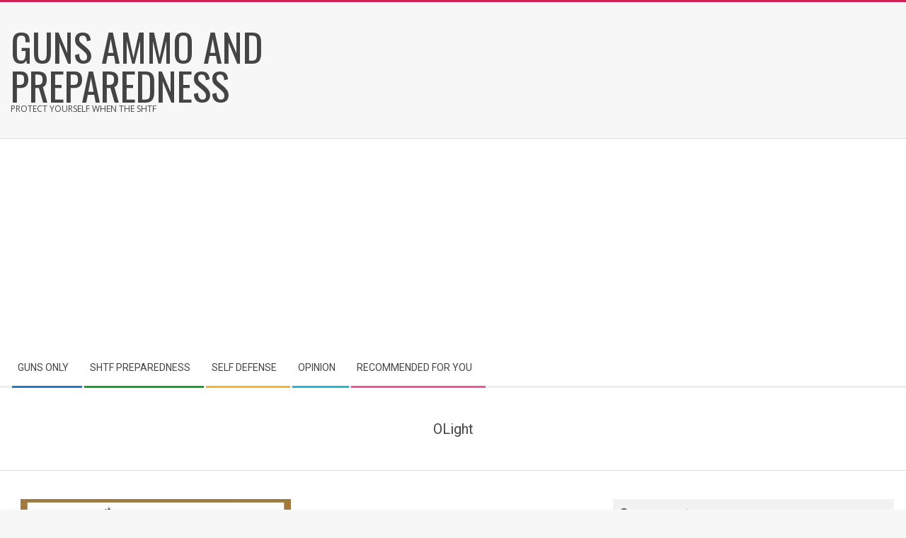

--- FILE ---
content_type: text/html; charset=utf-8
request_url: https://www.google.com/recaptcha/api2/aframe
body_size: 249
content:
<!DOCTYPE HTML><html><head><meta http-equiv="content-type" content="text/html; charset=UTF-8"></head><body><script nonce="9lxhMmGD_Kpb3rcjUy-LJw">/** Anti-fraud and anti-abuse applications only. See google.com/recaptcha */ try{var clients={'sodar':'https://pagead2.googlesyndication.com/pagead/sodar?'};window.addEventListener("message",function(a){try{if(a.source===window.parent){var b=JSON.parse(a.data);var c=clients[b['id']];if(c){var d=document.createElement('img');d.src=c+b['params']+'&rc='+(localStorage.getItem("rc::a")?sessionStorage.getItem("rc::b"):"");window.document.body.appendChild(d);sessionStorage.setItem("rc::e",parseInt(sessionStorage.getItem("rc::e")||0)+1);localStorage.setItem("rc::h",'1769473918841');}}}catch(b){}});window.parent.postMessage("_grecaptcha_ready", "*");}catch(b){}</script></body></html>

--- FILE ---
content_type: text/css; charset=UTF-8
request_url: https://citizensindependent.com/wp-content/cache/autoptimize/css/autoptimize_2959e0d3e55e8cdb0fb9b315e52d736e.css
body_size: 58453
content:
img.wp-smiley,img.emoji{display:inline !important;border:none !important;box-shadow:none !important;height:1em !important;width:1em !important;margin:0 .07em !important;vertical-align:-.1em !important;background:0 0 !important;padding:0 !important}
@charset "UTF-8";.wp-block-archives{box-sizing:border-box}.wp-block-archives-dropdown label{display:block}.wp-block-avatar{line-height:0}.wp-block-avatar,.wp-block-avatar img{box-sizing:border-box}.wp-block-avatar.aligncenter{text-align:center}.wp-block-audio{box-sizing:border-box}.wp-block-audio figcaption{margin-bottom:1em;margin-top:.5em}.wp-block-audio audio{min-width:300px;width:100%}.wp-block-button__link{box-sizing:border-box;cursor:pointer;display:inline-block;text-align:center;word-break:break-word}.wp-block-button__link.aligncenter{text-align:center}.wp-block-button__link.alignright{text-align:right}:where(.wp-block-button__link){border-radius:9999px;box-shadow:none;padding:calc(.667em + 2px) calc(1.333em + 2px);text-decoration:none}.wp-block-button[style*=text-decoration] .wp-block-button__link{text-decoration:inherit}.wp-block-buttons>.wp-block-button.has-custom-width{max-width:none}.wp-block-buttons>.wp-block-button.has-custom-width .wp-block-button__link{width:100%}.wp-block-buttons>.wp-block-button.has-custom-font-size .wp-block-button__link{font-size:inherit}.wp-block-buttons>.wp-block-button.wp-block-button__width-25{width:calc(25% - var(--wp--style--block-gap, .5em)*.75)}.wp-block-buttons>.wp-block-button.wp-block-button__width-50{width:calc(50% - var(--wp--style--block-gap, .5em)*.5)}.wp-block-buttons>.wp-block-button.wp-block-button__width-75{width:calc(75% - var(--wp--style--block-gap, .5em)*.25)}.wp-block-buttons>.wp-block-button.wp-block-button__width-100{flex-basis:100%;width:100%}.wp-block-buttons.is-vertical>.wp-block-button.wp-block-button__width-25{width:25%}.wp-block-buttons.is-vertical>.wp-block-button.wp-block-button__width-50{width:50%}.wp-block-buttons.is-vertical>.wp-block-button.wp-block-button__width-75{width:75%}.wp-block-button.is-style-squared,.wp-block-button__link.wp-block-button.is-style-squared{border-radius:0}.wp-block-button.no-border-radius,.wp-block-button__link.no-border-radius{border-radius:0!important}.wp-block-button .wp-block-button__link:where(.is-style-outline),.wp-block-button:where(.is-style-outline)>.wp-block-button__link{border:2px solid;padding:.667em 1.333em}.wp-block-button .wp-block-button__link:where(.is-style-outline):not(.has-text-color),.wp-block-button:where(.is-style-outline)>.wp-block-button__link:not(.has-text-color){color:currentColor}.wp-block-button .wp-block-button__link:where(.is-style-outline):not(.has-background),.wp-block-button:where(.is-style-outline)>.wp-block-button__link:not(.has-background){background-color:initial;background-image:none}.wp-block-button .wp-block-button__link:where(.has-border-color){border-width:initial}.wp-block-button .wp-block-button__link:where([style*=border-top-color]){border-top-width:medium}.wp-block-button .wp-block-button__link:where([style*=border-right-color]){border-right-width:medium}.wp-block-button .wp-block-button__link:where([style*=border-bottom-color]){border-bottom-width:medium}.wp-block-button .wp-block-button__link:where([style*=border-left-color]){border-left-width:medium}.wp-block-button .wp-block-button__link:where([style*=border-style]){border-width:initial}.wp-block-button .wp-block-button__link:where([style*=border-top-style]){border-top-width:medium}.wp-block-button .wp-block-button__link:where([style*=border-right-style]){border-right-width:medium}.wp-block-button .wp-block-button__link:where([style*=border-bottom-style]){border-bottom-width:medium}.wp-block-button .wp-block-button__link:where([style*=border-left-style]){border-left-width:medium}.wp-block-buttons.is-vertical{flex-direction:column}.wp-block-buttons.is-vertical>.wp-block-button:last-child{margin-bottom:0}.wp-block-buttons>.wp-block-button{display:inline-block;margin:0}.wp-block-buttons.is-content-justification-left{justify-content:flex-start}.wp-block-buttons.is-content-justification-left.is-vertical{align-items:flex-start}.wp-block-buttons.is-content-justification-center{justify-content:center}.wp-block-buttons.is-content-justification-center.is-vertical{align-items:center}.wp-block-buttons.is-content-justification-right{justify-content:flex-end}.wp-block-buttons.is-content-justification-right.is-vertical{align-items:flex-end}.wp-block-buttons.is-content-justification-space-between{justify-content:space-between}.wp-block-buttons.aligncenter{text-align:center}.wp-block-buttons:not(.is-content-justification-space-between,.is-content-justification-right,.is-content-justification-left,.is-content-justification-center) .wp-block-button.aligncenter{margin-left:auto;margin-right:auto;width:100%}.wp-block-buttons[style*=text-decoration] .wp-block-button,.wp-block-buttons[style*=text-decoration] .wp-block-button__link{text-decoration:inherit}.wp-block-buttons.has-custom-font-size .wp-block-button__link{font-size:inherit}.wp-block-button.aligncenter,.wp-block-calendar{text-align:center}.wp-block-calendar td,.wp-block-calendar th{border:1px solid;padding:.25em}.wp-block-calendar th{font-weight:400}.wp-block-calendar caption{background-color:inherit}.wp-block-calendar table{border-collapse:collapse;width:100%}.wp-block-calendar table:where(:not(.has-text-color)){color:#40464d}.wp-block-calendar table:where(:not(.has-text-color)) td,.wp-block-calendar table:where(:not(.has-text-color)) th{border-color:#ddd}.wp-block-calendar table.has-background th{background-color:inherit}.wp-block-calendar table.has-text-color th{color:inherit}:where(.wp-block-calendar table:not(.has-background) th){background:#ddd}.wp-block-categories{box-sizing:border-box}.wp-block-categories.alignleft{margin-right:2em}.wp-block-categories.alignright{margin-left:2em}.wp-block-categories.wp-block-categories-dropdown.aligncenter{text-align:center}.wp-block-code{box-sizing:border-box}.wp-block-code code{display:block;font-family:inherit;overflow-wrap:break-word;white-space:pre-wrap}.wp-block-columns{align-items:normal!important;box-sizing:border-box;display:flex;flex-wrap:wrap!important}@media (min-width:782px){.wp-block-columns{flex-wrap:nowrap!important}}.wp-block-columns.are-vertically-aligned-top{align-items:flex-start}.wp-block-columns.are-vertically-aligned-center{align-items:center}.wp-block-columns.are-vertically-aligned-bottom{align-items:flex-end}@media (max-width:781px){.wp-block-columns:not(.is-not-stacked-on-mobile)>.wp-block-column{flex-basis:100%!important}}@media (min-width:782px){.wp-block-columns:not(.is-not-stacked-on-mobile)>.wp-block-column{flex-basis:0;flex-grow:1}.wp-block-columns:not(.is-not-stacked-on-mobile)>.wp-block-column[style*=flex-basis]{flex-grow:0}}.wp-block-columns.is-not-stacked-on-mobile{flex-wrap:nowrap!important}.wp-block-columns.is-not-stacked-on-mobile>.wp-block-column{flex-basis:0;flex-grow:1}.wp-block-columns.is-not-stacked-on-mobile>.wp-block-column[style*=flex-basis]{flex-grow:0}:where(.wp-block-columns){margin-bottom:1.75em}:where(.wp-block-columns.has-background){padding:1.25em 2.375em}.wp-block-column{flex-grow:1;min-width:0;overflow-wrap:break-word;word-break:break-word}.wp-block-column.is-vertically-aligned-top{align-self:flex-start}.wp-block-column.is-vertically-aligned-center{align-self:center}.wp-block-column.is-vertically-aligned-bottom{align-self:flex-end}.wp-block-column.is-vertically-aligned-stretch{align-self:stretch}.wp-block-column.is-vertically-aligned-bottom,.wp-block-column.is-vertically-aligned-center,.wp-block-column.is-vertically-aligned-top{width:100%}.wp-block-post-comments{box-sizing:border-box}.wp-block-post-comments .alignleft{float:left}.wp-block-post-comments .alignright{float:right}.wp-block-post-comments .navigation:after{clear:both;content:"";display:table}.wp-block-post-comments .commentlist{clear:both;list-style:none;margin:0;padding:0}.wp-block-post-comments .commentlist .comment{min-height:2.25em;padding-left:3.25em}.wp-block-post-comments .commentlist .comment p{font-size:1em;line-height:1.8;margin:1em 0}.wp-block-post-comments .commentlist .children{list-style:none;margin:0;padding:0}.wp-block-post-comments .comment-author{line-height:1.5}.wp-block-post-comments .comment-author .avatar{border-radius:1.5em;display:block;float:left;height:2.5em;margin-right:.75em;margin-top:.5em;width:2.5em}.wp-block-post-comments .comment-author cite{font-style:normal}.wp-block-post-comments .comment-meta{font-size:.875em;line-height:1.5}.wp-block-post-comments .comment-meta b{font-weight:400}.wp-block-post-comments .comment-meta .comment-awaiting-moderation{display:block;margin-bottom:1em;margin-top:1em}.wp-block-post-comments .comment-body .commentmetadata{font-size:.875em}.wp-block-post-comments .comment-form-author label,.wp-block-post-comments .comment-form-comment label,.wp-block-post-comments .comment-form-email label,.wp-block-post-comments .comment-form-url label{display:block;margin-bottom:.25em}.wp-block-post-comments .comment-form input:not([type=submit]):not([type=checkbox]),.wp-block-post-comments .comment-form textarea{box-sizing:border-box;display:block;width:100%}.wp-block-post-comments .comment-form-cookies-consent{display:flex;gap:.25em}.wp-block-post-comments .comment-form-cookies-consent #wp-comment-cookies-consent{margin-top:.35em}.wp-block-post-comments .comment-reply-title{margin-bottom:0}.wp-block-post-comments .comment-reply-title :where(small){font-size:var(--wp--preset--font-size--medium,smaller);margin-left:.5em}.wp-block-post-comments .reply{font-size:.875em;margin-bottom:1.4em}.wp-block-post-comments input:not([type=submit]),.wp-block-post-comments textarea{border:1px solid #949494;font-family:inherit;font-size:1em}.wp-block-post-comments input:not([type=submit]):not([type=checkbox]),.wp-block-post-comments textarea{padding:calc(.667em + 2px)}:where(.wp-block-post-comments input[type=submit]){border:none}.wp-block-comments-pagination>.wp-block-comments-pagination-next,.wp-block-comments-pagination>.wp-block-comments-pagination-numbers,.wp-block-comments-pagination>.wp-block-comments-pagination-previous{margin-bottom:.5em;margin-right:.5em}.wp-block-comments-pagination>.wp-block-comments-pagination-next:last-child,.wp-block-comments-pagination>.wp-block-comments-pagination-numbers:last-child,.wp-block-comments-pagination>.wp-block-comments-pagination-previous:last-child{margin-right:0}.wp-block-comments-pagination .wp-block-comments-pagination-previous-arrow{display:inline-block;margin-right:1ch}.wp-block-comments-pagination .wp-block-comments-pagination-previous-arrow:not(.is-arrow-chevron){transform:scaleX(1)}.wp-block-comments-pagination .wp-block-comments-pagination-next-arrow{display:inline-block;margin-left:1ch}.wp-block-comments-pagination .wp-block-comments-pagination-next-arrow:not(.is-arrow-chevron){transform:scaleX(1)}.wp-block-comments-pagination.aligncenter{justify-content:center}.wp-block-comment-template{box-sizing:border-box;list-style:none;margin-bottom:0;max-width:100%;padding:0}.wp-block-comment-template li{clear:both}.wp-block-comment-template ol{list-style:none;margin-bottom:0;max-width:100%;padding-left:2rem}.wp-block-comment-template.alignleft{float:left}.wp-block-comment-template.aligncenter{margin-left:auto;margin-right:auto;width:-moz-fit-content;width:fit-content}.wp-block-comment-template.alignright{float:right}.wp-block-cover,.wp-block-cover-image{align-items:center;background-position:50%;box-sizing:border-box;display:flex;justify-content:center;min-height:430px;overflow:hidden;overflow:clip;padding:1em;position:relative}.wp-block-cover .has-background-dim:not([class*=-background-color]),.wp-block-cover-image .has-background-dim:not([class*=-background-color]),.wp-block-cover-image.has-background-dim:not([class*=-background-color]),.wp-block-cover.has-background-dim:not([class*=-background-color]){background-color:#000}.wp-block-cover .has-background-dim.has-background-gradient,.wp-block-cover-image .has-background-dim.has-background-gradient{background-color:initial}.wp-block-cover-image.has-background-dim:before,.wp-block-cover.has-background-dim:before{background-color:inherit;content:""}.wp-block-cover .wp-block-cover__background,.wp-block-cover .wp-block-cover__gradient-background,.wp-block-cover-image .wp-block-cover__background,.wp-block-cover-image .wp-block-cover__gradient-background,.wp-block-cover-image.has-background-dim:not(.has-background-gradient):before,.wp-block-cover.has-background-dim:not(.has-background-gradient):before{bottom:0;left:0;opacity:.5;position:absolute;right:0;top:0;z-index:1}.wp-block-cover-image.has-background-dim.has-background-dim-10 .wp-block-cover__background,.wp-block-cover-image.has-background-dim.has-background-dim-10 .wp-block-cover__gradient-background,.wp-block-cover-image.has-background-dim.has-background-dim-10:not(.has-background-gradient):before,.wp-block-cover.has-background-dim.has-background-dim-10 .wp-block-cover__background,.wp-block-cover.has-background-dim.has-background-dim-10 .wp-block-cover__gradient-background,.wp-block-cover.has-background-dim.has-background-dim-10:not(.has-background-gradient):before{opacity:.1}.wp-block-cover-image.has-background-dim.has-background-dim-20 .wp-block-cover__background,.wp-block-cover-image.has-background-dim.has-background-dim-20 .wp-block-cover__gradient-background,.wp-block-cover-image.has-background-dim.has-background-dim-20:not(.has-background-gradient):before,.wp-block-cover.has-background-dim.has-background-dim-20 .wp-block-cover__background,.wp-block-cover.has-background-dim.has-background-dim-20 .wp-block-cover__gradient-background,.wp-block-cover.has-background-dim.has-background-dim-20:not(.has-background-gradient):before{opacity:.2}.wp-block-cover-image.has-background-dim.has-background-dim-30 .wp-block-cover__background,.wp-block-cover-image.has-background-dim.has-background-dim-30 .wp-block-cover__gradient-background,.wp-block-cover-image.has-background-dim.has-background-dim-30:not(.has-background-gradient):before,.wp-block-cover.has-background-dim.has-background-dim-30 .wp-block-cover__background,.wp-block-cover.has-background-dim.has-background-dim-30 .wp-block-cover__gradient-background,.wp-block-cover.has-background-dim.has-background-dim-30:not(.has-background-gradient):before{opacity:.3}.wp-block-cover-image.has-background-dim.has-background-dim-40 .wp-block-cover__background,.wp-block-cover-image.has-background-dim.has-background-dim-40 .wp-block-cover__gradient-background,.wp-block-cover-image.has-background-dim.has-background-dim-40:not(.has-background-gradient):before,.wp-block-cover.has-background-dim.has-background-dim-40 .wp-block-cover__background,.wp-block-cover.has-background-dim.has-background-dim-40 .wp-block-cover__gradient-background,.wp-block-cover.has-background-dim.has-background-dim-40:not(.has-background-gradient):before{opacity:.4}.wp-block-cover-image.has-background-dim.has-background-dim-50 .wp-block-cover__background,.wp-block-cover-image.has-background-dim.has-background-dim-50 .wp-block-cover__gradient-background,.wp-block-cover-image.has-background-dim.has-background-dim-50:not(.has-background-gradient):before,.wp-block-cover.has-background-dim.has-background-dim-50 .wp-block-cover__background,.wp-block-cover.has-background-dim.has-background-dim-50 .wp-block-cover__gradient-background,.wp-block-cover.has-background-dim.has-background-dim-50:not(.has-background-gradient):before{opacity:.5}.wp-block-cover-image.has-background-dim.has-background-dim-60 .wp-block-cover__background,.wp-block-cover-image.has-background-dim.has-background-dim-60 .wp-block-cover__gradient-background,.wp-block-cover-image.has-background-dim.has-background-dim-60:not(.has-background-gradient):before,.wp-block-cover.has-background-dim.has-background-dim-60 .wp-block-cover__background,.wp-block-cover.has-background-dim.has-background-dim-60 .wp-block-cover__gradient-background,.wp-block-cover.has-background-dim.has-background-dim-60:not(.has-background-gradient):before{opacity:.6}.wp-block-cover-image.has-background-dim.has-background-dim-70 .wp-block-cover__background,.wp-block-cover-image.has-background-dim.has-background-dim-70 .wp-block-cover__gradient-background,.wp-block-cover-image.has-background-dim.has-background-dim-70:not(.has-background-gradient):before,.wp-block-cover.has-background-dim.has-background-dim-70 .wp-block-cover__background,.wp-block-cover.has-background-dim.has-background-dim-70 .wp-block-cover__gradient-background,.wp-block-cover.has-background-dim.has-background-dim-70:not(.has-background-gradient):before{opacity:.7}.wp-block-cover-image.has-background-dim.has-background-dim-80 .wp-block-cover__background,.wp-block-cover-image.has-background-dim.has-background-dim-80 .wp-block-cover__gradient-background,.wp-block-cover-image.has-background-dim.has-background-dim-80:not(.has-background-gradient):before,.wp-block-cover.has-background-dim.has-background-dim-80 .wp-block-cover__background,.wp-block-cover.has-background-dim.has-background-dim-80 .wp-block-cover__gradient-background,.wp-block-cover.has-background-dim.has-background-dim-80:not(.has-background-gradient):before{opacity:.8}.wp-block-cover-image.has-background-dim.has-background-dim-90 .wp-block-cover__background,.wp-block-cover-image.has-background-dim.has-background-dim-90 .wp-block-cover__gradient-background,.wp-block-cover-image.has-background-dim.has-background-dim-90:not(.has-background-gradient):before,.wp-block-cover.has-background-dim.has-background-dim-90 .wp-block-cover__background,.wp-block-cover.has-background-dim.has-background-dim-90 .wp-block-cover__gradient-background,.wp-block-cover.has-background-dim.has-background-dim-90:not(.has-background-gradient):before{opacity:.9}.wp-block-cover-image.has-background-dim.has-background-dim-100 .wp-block-cover__background,.wp-block-cover-image.has-background-dim.has-background-dim-100 .wp-block-cover__gradient-background,.wp-block-cover-image.has-background-dim.has-background-dim-100:not(.has-background-gradient):before,.wp-block-cover.has-background-dim.has-background-dim-100 .wp-block-cover__background,.wp-block-cover.has-background-dim.has-background-dim-100 .wp-block-cover__gradient-background,.wp-block-cover.has-background-dim.has-background-dim-100:not(.has-background-gradient):before{opacity:1}.wp-block-cover .wp-block-cover__background.has-background-dim.has-background-dim-0,.wp-block-cover .wp-block-cover__gradient-background.has-background-dim.has-background-dim-0,.wp-block-cover-image .wp-block-cover__background.has-background-dim.has-background-dim-0,.wp-block-cover-image .wp-block-cover__gradient-background.has-background-dim.has-background-dim-0{opacity:0}.wp-block-cover .wp-block-cover__background.has-background-dim.has-background-dim-10,.wp-block-cover .wp-block-cover__gradient-background.has-background-dim.has-background-dim-10,.wp-block-cover-image .wp-block-cover__background.has-background-dim.has-background-dim-10,.wp-block-cover-image .wp-block-cover__gradient-background.has-background-dim.has-background-dim-10{opacity:.1}.wp-block-cover .wp-block-cover__background.has-background-dim.has-background-dim-20,.wp-block-cover .wp-block-cover__gradient-background.has-background-dim.has-background-dim-20,.wp-block-cover-image .wp-block-cover__background.has-background-dim.has-background-dim-20,.wp-block-cover-image .wp-block-cover__gradient-background.has-background-dim.has-background-dim-20{opacity:.2}.wp-block-cover .wp-block-cover__background.has-background-dim.has-background-dim-30,.wp-block-cover .wp-block-cover__gradient-background.has-background-dim.has-background-dim-30,.wp-block-cover-image .wp-block-cover__background.has-background-dim.has-background-dim-30,.wp-block-cover-image .wp-block-cover__gradient-background.has-background-dim.has-background-dim-30{opacity:.3}.wp-block-cover .wp-block-cover__background.has-background-dim.has-background-dim-40,.wp-block-cover .wp-block-cover__gradient-background.has-background-dim.has-background-dim-40,.wp-block-cover-image .wp-block-cover__background.has-background-dim.has-background-dim-40,.wp-block-cover-image .wp-block-cover__gradient-background.has-background-dim.has-background-dim-40{opacity:.4}.wp-block-cover .wp-block-cover__background.has-background-dim.has-background-dim-50,.wp-block-cover .wp-block-cover__gradient-background.has-background-dim.has-background-dim-50,.wp-block-cover-image .wp-block-cover__background.has-background-dim.has-background-dim-50,.wp-block-cover-image .wp-block-cover__gradient-background.has-background-dim.has-background-dim-50{opacity:.5}.wp-block-cover .wp-block-cover__background.has-background-dim.has-background-dim-60,.wp-block-cover .wp-block-cover__gradient-background.has-background-dim.has-background-dim-60,.wp-block-cover-image .wp-block-cover__background.has-background-dim.has-background-dim-60,.wp-block-cover-image .wp-block-cover__gradient-background.has-background-dim.has-background-dim-60{opacity:.6}.wp-block-cover .wp-block-cover__background.has-background-dim.has-background-dim-70,.wp-block-cover .wp-block-cover__gradient-background.has-background-dim.has-background-dim-70,.wp-block-cover-image .wp-block-cover__background.has-background-dim.has-background-dim-70,.wp-block-cover-image .wp-block-cover__gradient-background.has-background-dim.has-background-dim-70{opacity:.7}.wp-block-cover .wp-block-cover__background.has-background-dim.has-background-dim-80,.wp-block-cover .wp-block-cover__gradient-background.has-background-dim.has-background-dim-80,.wp-block-cover-image .wp-block-cover__background.has-background-dim.has-background-dim-80,.wp-block-cover-image .wp-block-cover__gradient-background.has-background-dim.has-background-dim-80{opacity:.8}.wp-block-cover .wp-block-cover__background.has-background-dim.has-background-dim-90,.wp-block-cover .wp-block-cover__gradient-background.has-background-dim.has-background-dim-90,.wp-block-cover-image .wp-block-cover__background.has-background-dim.has-background-dim-90,.wp-block-cover-image .wp-block-cover__gradient-background.has-background-dim.has-background-dim-90{opacity:.9}.wp-block-cover .wp-block-cover__background.has-background-dim.has-background-dim-100,.wp-block-cover .wp-block-cover__gradient-background.has-background-dim.has-background-dim-100,.wp-block-cover-image .wp-block-cover__background.has-background-dim.has-background-dim-100,.wp-block-cover-image .wp-block-cover__gradient-background.has-background-dim.has-background-dim-100{opacity:1}.wp-block-cover-image.alignleft,.wp-block-cover-image.alignright,.wp-block-cover.alignleft,.wp-block-cover.alignright{max-width:420px;width:100%}.wp-block-cover-image:after,.wp-block-cover:after{content:"";display:block;font-size:0;min-height:inherit}@supports (position:sticky){.wp-block-cover-image:after,.wp-block-cover:after{content:none}}.wp-block-cover-image.aligncenter,.wp-block-cover-image.alignleft,.wp-block-cover-image.alignright,.wp-block-cover.aligncenter,.wp-block-cover.alignleft,.wp-block-cover.alignright{display:flex}.wp-block-cover .wp-block-cover__inner-container,.wp-block-cover-image .wp-block-cover__inner-container{color:inherit;width:100%;z-index:1}.wp-block-cover h1:where(:not(.has-text-color)),.wp-block-cover h2:where(:not(.has-text-color)),.wp-block-cover h3:where(:not(.has-text-color)),.wp-block-cover h4:where(:not(.has-text-color)),.wp-block-cover h5:where(:not(.has-text-color)),.wp-block-cover h6:where(:not(.has-text-color)),.wp-block-cover p:where(:not(.has-text-color)),.wp-block-cover-image h1:where(:not(.has-text-color)),.wp-block-cover-image h2:where(:not(.has-text-color)),.wp-block-cover-image h3:where(:not(.has-text-color)),.wp-block-cover-image h4:where(:not(.has-text-color)),.wp-block-cover-image h5:where(:not(.has-text-color)),.wp-block-cover-image h6:where(:not(.has-text-color)),.wp-block-cover-image p:where(:not(.has-text-color)){color:inherit}.wp-block-cover-image.is-position-top-left,.wp-block-cover.is-position-top-left{align-items:flex-start;justify-content:flex-start}.wp-block-cover-image.is-position-top-center,.wp-block-cover.is-position-top-center{align-items:flex-start;justify-content:center}.wp-block-cover-image.is-position-top-right,.wp-block-cover.is-position-top-right{align-items:flex-start;justify-content:flex-end}.wp-block-cover-image.is-position-center-left,.wp-block-cover.is-position-center-left{align-items:center;justify-content:flex-start}.wp-block-cover-image.is-position-center-center,.wp-block-cover.is-position-center-center{align-items:center;justify-content:center}.wp-block-cover-image.is-position-center-right,.wp-block-cover.is-position-center-right{align-items:center;justify-content:flex-end}.wp-block-cover-image.is-position-bottom-left,.wp-block-cover.is-position-bottom-left{align-items:flex-end;justify-content:flex-start}.wp-block-cover-image.is-position-bottom-center,.wp-block-cover.is-position-bottom-center{align-items:flex-end;justify-content:center}.wp-block-cover-image.is-position-bottom-right,.wp-block-cover.is-position-bottom-right{align-items:flex-end;justify-content:flex-end}.wp-block-cover-image.has-custom-content-position.has-custom-content-position .wp-block-cover__inner-container,.wp-block-cover.has-custom-content-position.has-custom-content-position .wp-block-cover__inner-container{margin:0}.wp-block-cover-image.has-custom-content-position.has-custom-content-position.is-position-bottom-left .wp-block-cover__inner-container,.wp-block-cover-image.has-custom-content-position.has-custom-content-position.is-position-bottom-right .wp-block-cover__inner-container,.wp-block-cover-image.has-custom-content-position.has-custom-content-position.is-position-center-left .wp-block-cover__inner-container,.wp-block-cover-image.has-custom-content-position.has-custom-content-position.is-position-center-right .wp-block-cover__inner-container,.wp-block-cover-image.has-custom-content-position.has-custom-content-position.is-position-top-left .wp-block-cover__inner-container,.wp-block-cover-image.has-custom-content-position.has-custom-content-position.is-position-top-right .wp-block-cover__inner-container,.wp-block-cover.has-custom-content-position.has-custom-content-position.is-position-bottom-left .wp-block-cover__inner-container,.wp-block-cover.has-custom-content-position.has-custom-content-position.is-position-bottom-right .wp-block-cover__inner-container,.wp-block-cover.has-custom-content-position.has-custom-content-position.is-position-center-left .wp-block-cover__inner-container,.wp-block-cover.has-custom-content-position.has-custom-content-position.is-position-center-right .wp-block-cover__inner-container,.wp-block-cover.has-custom-content-position.has-custom-content-position.is-position-top-left .wp-block-cover__inner-container,.wp-block-cover.has-custom-content-position.has-custom-content-position.is-position-top-right .wp-block-cover__inner-container{margin:0;width:auto}.wp-block-cover .wp-block-cover__image-background,.wp-block-cover video.wp-block-cover__video-background,.wp-block-cover-image .wp-block-cover__image-background,.wp-block-cover-image video.wp-block-cover__video-background{border:none;bottom:0;box-shadow:none;height:100%;left:0;margin:0;max-height:none;max-width:none;object-fit:cover;outline:none;padding:0;position:absolute;right:0;top:0;width:100%}.wp-block-cover-image.has-parallax,.wp-block-cover.has-parallax,.wp-block-cover__image-background.has-parallax,video.wp-block-cover__video-background.has-parallax{background-attachment:fixed;background-repeat:no-repeat;background-size:cover}@supports (-webkit-touch-callout:inherit){.wp-block-cover-image.has-parallax,.wp-block-cover.has-parallax,.wp-block-cover__image-background.has-parallax,video.wp-block-cover__video-background.has-parallax{background-attachment:scroll}}@media (prefers-reduced-motion:reduce){.wp-block-cover-image.has-parallax,.wp-block-cover.has-parallax,.wp-block-cover__image-background.has-parallax,video.wp-block-cover__video-background.has-parallax{background-attachment:scroll}}.wp-block-cover-image.is-repeated,.wp-block-cover.is-repeated,.wp-block-cover__image-background.is-repeated,video.wp-block-cover__video-background.is-repeated{background-repeat:repeat;background-size:auto}.wp-block-cover__image-background,.wp-block-cover__video-background{z-index:0}.wp-block-cover-image-text,.wp-block-cover-image-text a,.wp-block-cover-image-text a:active,.wp-block-cover-image-text a:focus,.wp-block-cover-image-text a:hover,.wp-block-cover-text,.wp-block-cover-text a,.wp-block-cover-text a:active,.wp-block-cover-text a:focus,.wp-block-cover-text a:hover,section.wp-block-cover-image h2,section.wp-block-cover-image h2 a,section.wp-block-cover-image h2 a:active,section.wp-block-cover-image h2 a:focus,section.wp-block-cover-image h2 a:hover{color:#fff}.wp-block-cover-image .wp-block-cover.has-left-content{justify-content:flex-start}.wp-block-cover-image .wp-block-cover.has-right-content{justify-content:flex-end}.wp-block-cover-image.has-left-content .wp-block-cover-image-text,.wp-block-cover.has-left-content .wp-block-cover-text,section.wp-block-cover-image.has-left-content>h2{margin-left:0;text-align:left}.wp-block-cover-image.has-right-content .wp-block-cover-image-text,.wp-block-cover.has-right-content .wp-block-cover-text,section.wp-block-cover-image.has-right-content>h2{margin-right:0;text-align:right}.wp-block-cover .wp-block-cover-text,.wp-block-cover-image .wp-block-cover-image-text,section.wp-block-cover-image>h2{font-size:2em;line-height:1.25;margin-bottom:0;max-width:840px;padding:.44em;text-align:center;z-index:1}:where(.wp-block-cover-image:not(.has-text-color)),:where(.wp-block-cover:not(.has-text-color)){color:#fff}:where(.wp-block-cover-image.is-light:not(.has-text-color)),:where(.wp-block-cover.is-light:not(.has-text-color)){color:#000}.wp-block-details{box-sizing:border-box;overflow:hidden}.wp-block-details summary{cursor:pointer}.wp-block-embed.alignleft,.wp-block-embed.alignright,.wp-block[data-align=left]>[data-type="core/embed"],.wp-block[data-align=right]>[data-type="core/embed"]{max-width:360px;width:100%}.wp-block-embed.alignleft .wp-block-embed__wrapper,.wp-block-embed.alignright .wp-block-embed__wrapper,.wp-block[data-align=left]>[data-type="core/embed"] .wp-block-embed__wrapper,.wp-block[data-align=right]>[data-type="core/embed"] .wp-block-embed__wrapper{min-width:280px}.wp-block-cover .wp-block-embed{min-height:240px;min-width:320px}.wp-block-embed{overflow-wrap:break-word}.wp-block-embed figcaption{margin-bottom:1em;margin-top:.5em}.wp-block-embed iframe{max-width:100%}.wp-block-embed__wrapper{position:relative}.wp-embed-responsive .wp-has-aspect-ratio .wp-block-embed__wrapper:before{content:"";display:block;padding-top:50%}.wp-embed-responsive .wp-has-aspect-ratio iframe{bottom:0;height:100%;left:0;position:absolute;right:0;top:0;width:100%}.wp-embed-responsive .wp-embed-aspect-21-9 .wp-block-embed__wrapper:before{padding-top:42.85%}.wp-embed-responsive .wp-embed-aspect-18-9 .wp-block-embed__wrapper:before{padding-top:50%}.wp-embed-responsive .wp-embed-aspect-16-9 .wp-block-embed__wrapper:before{padding-top:56.25%}.wp-embed-responsive .wp-embed-aspect-4-3 .wp-block-embed__wrapper:before{padding-top:75%}.wp-embed-responsive .wp-embed-aspect-1-1 .wp-block-embed__wrapper:before{padding-top:100%}.wp-embed-responsive .wp-embed-aspect-9-16 .wp-block-embed__wrapper:before{padding-top:177.77%}.wp-embed-responsive .wp-embed-aspect-1-2 .wp-block-embed__wrapper:before{padding-top:200%}.wp-block-file{box-sizing:border-box}.wp-block-file:not(.wp-element-button){font-size:.8em}.wp-block-file.aligncenter{text-align:center}.wp-block-file.alignright{text-align:right}.wp-block-file *+.wp-block-file__button{margin-left:.75em}:where(.wp-block-file){margin-bottom:1.5em}.wp-block-file__embed{margin-bottom:1em}:where(.wp-block-file__button){border-radius:2em;display:inline-block;padding:.5em 1em}:where(.wp-block-file__button):is(a):active,:where(.wp-block-file__button):is(a):focus,:where(.wp-block-file__button):is(a):hover,:where(.wp-block-file__button):is(a):visited{box-shadow:none;color:#fff;opacity:.85;text-decoration:none}.wp-block-form-input__label{display:flex;flex-direction:column;gap:.25em;margin-bottom:.5em;width:100%}.wp-block-form-input__label.is-label-inline{align-items:center;flex-direction:row;gap:.5em}.wp-block-form-input__label.is-label-inline .wp-block-form-input__label-content{margin-bottom:.5em}.wp-block-form-input__label:has(input[type=checkbox]){flex-direction:row-reverse;width:-moz-fit-content;width:fit-content}.wp-block-form-input__label-content{width:-moz-fit-content;width:fit-content}.wp-block-form-input__input{font-size:1em;margin-bottom:.5em;padding:0 .5em}.wp-block-form-input__input[type=date],.wp-block-form-input__input[type=datetime-local],.wp-block-form-input__input[type=datetime],.wp-block-form-input__input[type=email],.wp-block-form-input__input[type=month],.wp-block-form-input__input[type=number],.wp-block-form-input__input[type=password],.wp-block-form-input__input[type=search],.wp-block-form-input__input[type=tel],.wp-block-form-input__input[type=text],.wp-block-form-input__input[type=time],.wp-block-form-input__input[type=url],.wp-block-form-input__input[type=week]{border:1px solid;line-height:2;min-height:2em}textarea.wp-block-form-input__input{min-height:10em}.blocks-gallery-grid:not(.has-nested-images),.wp-block-gallery:not(.has-nested-images){display:flex;flex-wrap:wrap;list-style-type:none;margin:0;padding:0}.blocks-gallery-grid:not(.has-nested-images) .blocks-gallery-image,.blocks-gallery-grid:not(.has-nested-images) .blocks-gallery-item,.wp-block-gallery:not(.has-nested-images) .blocks-gallery-image,.wp-block-gallery:not(.has-nested-images) .blocks-gallery-item{display:flex;flex-direction:column;flex-grow:1;justify-content:center;margin:0 1em 1em 0;position:relative;width:calc(50% - 1em)}.blocks-gallery-grid:not(.has-nested-images) .blocks-gallery-image:nth-of-type(2n),.blocks-gallery-grid:not(.has-nested-images) .blocks-gallery-item:nth-of-type(2n),.wp-block-gallery:not(.has-nested-images) .blocks-gallery-image:nth-of-type(2n),.wp-block-gallery:not(.has-nested-images) .blocks-gallery-item:nth-of-type(2n){margin-right:0}.blocks-gallery-grid:not(.has-nested-images) .blocks-gallery-image figure,.blocks-gallery-grid:not(.has-nested-images) .blocks-gallery-item figure,.wp-block-gallery:not(.has-nested-images) .blocks-gallery-image figure,.wp-block-gallery:not(.has-nested-images) .blocks-gallery-item figure{align-items:flex-end;display:flex;height:100%;justify-content:flex-start;margin:0}.blocks-gallery-grid:not(.has-nested-images) .blocks-gallery-image img,.blocks-gallery-grid:not(.has-nested-images) .blocks-gallery-item img,.wp-block-gallery:not(.has-nested-images) .blocks-gallery-image img,.wp-block-gallery:not(.has-nested-images) .blocks-gallery-item img{display:block;height:auto;max-width:100%;width:auto}.blocks-gallery-grid:not(.has-nested-images) .blocks-gallery-image figcaption,.blocks-gallery-grid:not(.has-nested-images) .blocks-gallery-item figcaption,.wp-block-gallery:not(.has-nested-images) .blocks-gallery-image figcaption,.wp-block-gallery:not(.has-nested-images) .blocks-gallery-item figcaption{background:linear-gradient(0deg,#000000b3,#0000004d 70%,#0000);bottom:0;box-sizing:border-box;color:#fff;font-size:.8em;margin:0;max-height:100%;overflow:auto;padding:3em .77em .7em;position:absolute;text-align:center;width:100%;z-index:2}.blocks-gallery-grid:not(.has-nested-images) .blocks-gallery-image figcaption img,.blocks-gallery-grid:not(.has-nested-images) .blocks-gallery-item figcaption img,.wp-block-gallery:not(.has-nested-images) .blocks-gallery-image figcaption img,.wp-block-gallery:not(.has-nested-images) .blocks-gallery-item figcaption img{display:inline}.blocks-gallery-grid:not(.has-nested-images) figcaption,.wp-block-gallery:not(.has-nested-images) figcaption{flex-grow:1}.blocks-gallery-grid:not(.has-nested-images).is-cropped .blocks-gallery-image a,.blocks-gallery-grid:not(.has-nested-images).is-cropped .blocks-gallery-image img,.blocks-gallery-grid:not(.has-nested-images).is-cropped .blocks-gallery-item a,.blocks-gallery-grid:not(.has-nested-images).is-cropped .blocks-gallery-item img,.wp-block-gallery:not(.has-nested-images).is-cropped .blocks-gallery-image a,.wp-block-gallery:not(.has-nested-images).is-cropped .blocks-gallery-image img,.wp-block-gallery:not(.has-nested-images).is-cropped .blocks-gallery-item a,.wp-block-gallery:not(.has-nested-images).is-cropped .blocks-gallery-item img{flex:1;height:100%;object-fit:cover;width:100%}.blocks-gallery-grid:not(.has-nested-images).columns-1 .blocks-gallery-image,.blocks-gallery-grid:not(.has-nested-images).columns-1 .blocks-gallery-item,.wp-block-gallery:not(.has-nested-images).columns-1 .blocks-gallery-image,.wp-block-gallery:not(.has-nested-images).columns-1 .blocks-gallery-item{margin-right:0;width:100%}@media (min-width:600px){.blocks-gallery-grid:not(.has-nested-images).columns-3 .blocks-gallery-image,.blocks-gallery-grid:not(.has-nested-images).columns-3 .blocks-gallery-item,.wp-block-gallery:not(.has-nested-images).columns-3 .blocks-gallery-image,.wp-block-gallery:not(.has-nested-images).columns-3 .blocks-gallery-item{margin-right:1em;width:calc(33.33333% - .66667em)}.blocks-gallery-grid:not(.has-nested-images).columns-4 .blocks-gallery-image,.blocks-gallery-grid:not(.has-nested-images).columns-4 .blocks-gallery-item,.wp-block-gallery:not(.has-nested-images).columns-4 .blocks-gallery-image,.wp-block-gallery:not(.has-nested-images).columns-4 .blocks-gallery-item{margin-right:1em;width:calc(25% - .75em)}.blocks-gallery-grid:not(.has-nested-images).columns-5 .blocks-gallery-image,.blocks-gallery-grid:not(.has-nested-images).columns-5 .blocks-gallery-item,.wp-block-gallery:not(.has-nested-images).columns-5 .blocks-gallery-image,.wp-block-gallery:not(.has-nested-images).columns-5 .blocks-gallery-item{margin-right:1em;width:calc(20% - .8em)}.blocks-gallery-grid:not(.has-nested-images).columns-6 .blocks-gallery-image,.blocks-gallery-grid:not(.has-nested-images).columns-6 .blocks-gallery-item,.wp-block-gallery:not(.has-nested-images).columns-6 .blocks-gallery-image,.wp-block-gallery:not(.has-nested-images).columns-6 .blocks-gallery-item{margin-right:1em;width:calc(16.66667% - .83333em)}.blocks-gallery-grid:not(.has-nested-images).columns-7 .blocks-gallery-image,.blocks-gallery-grid:not(.has-nested-images).columns-7 .blocks-gallery-item,.wp-block-gallery:not(.has-nested-images).columns-7 .blocks-gallery-image,.wp-block-gallery:not(.has-nested-images).columns-7 .blocks-gallery-item{margin-right:1em;width:calc(14.28571% - .85714em)}.blocks-gallery-grid:not(.has-nested-images).columns-8 .blocks-gallery-image,.blocks-gallery-grid:not(.has-nested-images).columns-8 .blocks-gallery-item,.wp-block-gallery:not(.has-nested-images).columns-8 .blocks-gallery-image,.wp-block-gallery:not(.has-nested-images).columns-8 .blocks-gallery-item{margin-right:1em;width:calc(12.5% - .875em)}.blocks-gallery-grid:not(.has-nested-images).columns-1 .blocks-gallery-image:nth-of-type(1n),.blocks-gallery-grid:not(.has-nested-images).columns-1 .blocks-gallery-item:nth-of-type(1n),.blocks-gallery-grid:not(.has-nested-images).columns-2 .blocks-gallery-image:nth-of-type(2n),.blocks-gallery-grid:not(.has-nested-images).columns-2 .blocks-gallery-item:nth-of-type(2n),.blocks-gallery-grid:not(.has-nested-images).columns-3 .blocks-gallery-image:nth-of-type(3n),.blocks-gallery-grid:not(.has-nested-images).columns-3 .blocks-gallery-item:nth-of-type(3n),.blocks-gallery-grid:not(.has-nested-images).columns-4 .blocks-gallery-image:nth-of-type(4n),.blocks-gallery-grid:not(.has-nested-images).columns-4 .blocks-gallery-item:nth-of-type(4n),.blocks-gallery-grid:not(.has-nested-images).columns-5 .blocks-gallery-image:nth-of-type(5n),.blocks-gallery-grid:not(.has-nested-images).columns-5 .blocks-gallery-item:nth-of-type(5n),.blocks-gallery-grid:not(.has-nested-images).columns-6 .blocks-gallery-image:nth-of-type(6n),.blocks-gallery-grid:not(.has-nested-images).columns-6 .blocks-gallery-item:nth-of-type(6n),.blocks-gallery-grid:not(.has-nested-images).columns-7 .blocks-gallery-image:nth-of-type(7n),.blocks-gallery-grid:not(.has-nested-images).columns-7 .blocks-gallery-item:nth-of-type(7n),.blocks-gallery-grid:not(.has-nested-images).columns-8 .blocks-gallery-image:nth-of-type(8n),.blocks-gallery-grid:not(.has-nested-images).columns-8 .blocks-gallery-item:nth-of-type(8n),.wp-block-gallery:not(.has-nested-images).columns-1 .blocks-gallery-image:nth-of-type(1n),.wp-block-gallery:not(.has-nested-images).columns-1 .blocks-gallery-item:nth-of-type(1n),.wp-block-gallery:not(.has-nested-images).columns-2 .blocks-gallery-image:nth-of-type(2n),.wp-block-gallery:not(.has-nested-images).columns-2 .blocks-gallery-item:nth-of-type(2n),.wp-block-gallery:not(.has-nested-images).columns-3 .blocks-gallery-image:nth-of-type(3n),.wp-block-gallery:not(.has-nested-images).columns-3 .blocks-gallery-item:nth-of-type(3n),.wp-block-gallery:not(.has-nested-images).columns-4 .blocks-gallery-image:nth-of-type(4n),.wp-block-gallery:not(.has-nested-images).columns-4 .blocks-gallery-item:nth-of-type(4n),.wp-block-gallery:not(.has-nested-images).columns-5 .blocks-gallery-image:nth-of-type(5n),.wp-block-gallery:not(.has-nested-images).columns-5 .blocks-gallery-item:nth-of-type(5n),.wp-block-gallery:not(.has-nested-images).columns-6 .blocks-gallery-image:nth-of-type(6n),.wp-block-gallery:not(.has-nested-images).columns-6 .blocks-gallery-item:nth-of-type(6n),.wp-block-gallery:not(.has-nested-images).columns-7 .blocks-gallery-image:nth-of-type(7n),.wp-block-gallery:not(.has-nested-images).columns-7 .blocks-gallery-item:nth-of-type(7n),.wp-block-gallery:not(.has-nested-images).columns-8 .blocks-gallery-image:nth-of-type(8n),.wp-block-gallery:not(.has-nested-images).columns-8 .blocks-gallery-item:nth-of-type(8n){margin-right:0}}.blocks-gallery-grid:not(.has-nested-images) .blocks-gallery-image:last-child,.blocks-gallery-grid:not(.has-nested-images) .blocks-gallery-item:last-child,.wp-block-gallery:not(.has-nested-images) .blocks-gallery-image:last-child,.wp-block-gallery:not(.has-nested-images) .blocks-gallery-item:last-child{margin-right:0}.blocks-gallery-grid:not(.has-nested-images).alignleft,.blocks-gallery-grid:not(.has-nested-images).alignright,.wp-block-gallery:not(.has-nested-images).alignleft,.wp-block-gallery:not(.has-nested-images).alignright{max-width:420px;width:100%}.blocks-gallery-grid:not(.has-nested-images).aligncenter .blocks-gallery-item figure,.wp-block-gallery:not(.has-nested-images).aligncenter .blocks-gallery-item figure{justify-content:center}.wp-block-gallery:not(.is-cropped) .blocks-gallery-item{align-self:flex-start}figure.wp-block-gallery.has-nested-images{align-items:normal}.wp-block-gallery.has-nested-images figure.wp-block-image:not(#individual-image){margin:0;width:calc(50% - var(--wp--style--unstable-gallery-gap, 16px)/2)}.wp-block-gallery.has-nested-images figure.wp-block-image{box-sizing:border-box;display:flex;flex-direction:column;flex-grow:1;justify-content:center;max-width:100%;position:relative}.wp-block-gallery.has-nested-images figure.wp-block-image>a,.wp-block-gallery.has-nested-images figure.wp-block-image>div{flex-direction:column;flex-grow:1;margin:0}.wp-block-gallery.has-nested-images figure.wp-block-image img{display:block;height:auto;max-width:100%!important;width:auto}.wp-block-gallery.has-nested-images figure.wp-block-image figcaption{background:linear-gradient(0deg,#000000b3,#0000004d 70%,#0000);bottom:0;box-sizing:border-box;color:#fff;font-size:13px;left:0;margin-bottom:0;max-height:60%;overflow:auto;padding:0 8px 8px;position:absolute;scrollbar-color:#0000 #0000;scrollbar-gutter:stable both-edges;scrollbar-width:thin;text-align:center;width:100%;will-change:transform}.wp-block-gallery.has-nested-images figure.wp-block-image figcaption::-webkit-scrollbar{height:12px;width:12px}.wp-block-gallery.has-nested-images figure.wp-block-image figcaption::-webkit-scrollbar-track{background-color:initial}.wp-block-gallery.has-nested-images figure.wp-block-image figcaption::-webkit-scrollbar-thumb{background-clip:padding-box;background-color:initial;border:3px solid #0000;border-radius:8px}.wp-block-gallery.has-nested-images figure.wp-block-image figcaption:focus-within::-webkit-scrollbar-thumb,.wp-block-gallery.has-nested-images figure.wp-block-image figcaption:focus::-webkit-scrollbar-thumb,.wp-block-gallery.has-nested-images figure.wp-block-image figcaption:hover::-webkit-scrollbar-thumb{background-color:#fffc}.wp-block-gallery.has-nested-images figure.wp-block-image figcaption:focus,.wp-block-gallery.has-nested-images figure.wp-block-image figcaption:focus-within,.wp-block-gallery.has-nested-images figure.wp-block-image figcaption:hover{scrollbar-color:#fffc #0000}@media (hover:none){.wp-block-gallery.has-nested-images figure.wp-block-image figcaption{scrollbar-color:#fffc #0000}}.wp-block-gallery.has-nested-images figure.wp-block-image figcaption img{display:inline}.wp-block-gallery.has-nested-images figure.wp-block-image figcaption a{color:inherit}.wp-block-gallery.has-nested-images figure.wp-block-image.has-custom-border img{box-sizing:border-box}.wp-block-gallery.has-nested-images figure.wp-block-image.has-custom-border>a,.wp-block-gallery.has-nested-images figure.wp-block-image.has-custom-border>div,.wp-block-gallery.has-nested-images figure.wp-block-image.is-style-rounded>a,.wp-block-gallery.has-nested-images figure.wp-block-image.is-style-rounded>div{flex:1 1 auto}.wp-block-gallery.has-nested-images figure.wp-block-image.has-custom-border figcaption,.wp-block-gallery.has-nested-images figure.wp-block-image.is-style-rounded figcaption{background:none;color:inherit;flex:initial;margin:0;padding:10px 10px 9px;position:relative}.wp-block-gallery.has-nested-images figcaption{flex-basis:100%;flex-grow:1;text-align:center}.wp-block-gallery.has-nested-images:not(.is-cropped) figure.wp-block-image:not(#individual-image){margin-bottom:auto;margin-top:0}.wp-block-gallery.has-nested-images.is-cropped figure.wp-block-image:not(#individual-image){align-self:inherit}.wp-block-gallery.has-nested-images.is-cropped figure.wp-block-image:not(#individual-image)>a,.wp-block-gallery.has-nested-images.is-cropped figure.wp-block-image:not(#individual-image)>div:not(.components-drop-zone){display:flex}.wp-block-gallery.has-nested-images.is-cropped figure.wp-block-image:not(#individual-image) a,.wp-block-gallery.has-nested-images.is-cropped figure.wp-block-image:not(#individual-image) img{flex:1 0 0%;height:100%;object-fit:cover;width:100%}.wp-block-gallery.has-nested-images.columns-1 figure.wp-block-image:not(#individual-image){width:100%}@media (min-width:600px){.wp-block-gallery.has-nested-images.columns-3 figure.wp-block-image:not(#individual-image){width:calc(33.33333% - var(--wp--style--unstable-gallery-gap, 16px)*.66667)}.wp-block-gallery.has-nested-images.columns-4 figure.wp-block-image:not(#individual-image){width:calc(25% - var(--wp--style--unstable-gallery-gap, 16px)*.75)}.wp-block-gallery.has-nested-images.columns-5 figure.wp-block-image:not(#individual-image){width:calc(20% - var(--wp--style--unstable-gallery-gap, 16px)*.8)}.wp-block-gallery.has-nested-images.columns-6 figure.wp-block-image:not(#individual-image){width:calc(16.66667% - var(--wp--style--unstable-gallery-gap, 16px)*.83333)}.wp-block-gallery.has-nested-images.columns-7 figure.wp-block-image:not(#individual-image){width:calc(14.28571% - var(--wp--style--unstable-gallery-gap, 16px)*.85714)}.wp-block-gallery.has-nested-images.columns-8 figure.wp-block-image:not(#individual-image){width:calc(12.5% - var(--wp--style--unstable-gallery-gap, 16px)*.875)}.wp-block-gallery.has-nested-images.columns-default figure.wp-block-image:not(#individual-image){width:calc(33.33% - var(--wp--style--unstable-gallery-gap, 16px)*.66667)}.wp-block-gallery.has-nested-images.columns-default figure.wp-block-image:not(#individual-image):first-child:nth-last-child(2),.wp-block-gallery.has-nested-images.columns-default figure.wp-block-image:not(#individual-image):first-child:nth-last-child(2)~figure.wp-block-image:not(#individual-image){width:calc(50% - var(--wp--style--unstable-gallery-gap, 16px)*.5)}.wp-block-gallery.has-nested-images.columns-default figure.wp-block-image:not(#individual-image):first-child:last-child{width:100%}}.wp-block-gallery.has-nested-images.alignleft,.wp-block-gallery.has-nested-images.alignright{max-width:420px;width:100%}.wp-block-gallery.has-nested-images.aligncenter{justify-content:center}.wp-block-group{box-sizing:border-box}h1.has-background,h2.has-background,h3.has-background,h4.has-background,h5.has-background,h6.has-background{padding:1.25em 2.375em}h1.has-text-align-left[style*=writing-mode]:where([style*=vertical-lr]),h1.has-text-align-right[style*=writing-mode]:where([style*=vertical-rl]),h2.has-text-align-left[style*=writing-mode]:where([style*=vertical-lr]),h2.has-text-align-right[style*=writing-mode]:where([style*=vertical-rl]),h3.has-text-align-left[style*=writing-mode]:where([style*=vertical-lr]),h3.has-text-align-right[style*=writing-mode]:where([style*=vertical-rl]),h4.has-text-align-left[style*=writing-mode]:where([style*=vertical-lr]),h4.has-text-align-right[style*=writing-mode]:where([style*=vertical-rl]),h5.has-text-align-left[style*=writing-mode]:where([style*=vertical-lr]),h5.has-text-align-right[style*=writing-mode]:where([style*=vertical-rl]),h6.has-text-align-left[style*=writing-mode]:where([style*=vertical-lr]),h6.has-text-align-right[style*=writing-mode]:where([style*=vertical-rl]){rotate:180deg}.wp-block-image img{box-sizing:border-box;height:auto;max-width:100%;vertical-align:bottom}.wp-block-image[style*=border-radius] img,.wp-block-image[style*=border-radius]>a{border-radius:inherit}.wp-block-image.has-custom-border img{box-sizing:border-box}.wp-block-image.aligncenter{text-align:center}.wp-block-image.alignfull img,.wp-block-image.alignwide img{height:auto;width:100%}.wp-block-image .aligncenter,.wp-block-image .alignleft,.wp-block-image .alignright,.wp-block-image.aligncenter,.wp-block-image.alignleft,.wp-block-image.alignright{display:table}.wp-block-image .aligncenter>figcaption,.wp-block-image .alignleft>figcaption,.wp-block-image .alignright>figcaption,.wp-block-image.aligncenter>figcaption,.wp-block-image.alignleft>figcaption,.wp-block-image.alignright>figcaption{caption-side:bottom;display:table-caption}.wp-block-image .alignleft{float:left;margin:.5em 1em .5em 0}.wp-block-image .alignright{float:right;margin:.5em 0 .5em 1em}.wp-block-image .aligncenter{margin-left:auto;margin-right:auto}.wp-block-image figcaption{margin-bottom:1em;margin-top:.5em}.wp-block-image .is-style-rounded img,.wp-block-image.is-style-circle-mask img,.wp-block-image.is-style-rounded img{border-radius:9999px}@supports ((-webkit-mask-image:none) or (mask-image:none)) or (-webkit-mask-image:none){.wp-block-image.is-style-circle-mask img{border-radius:0;-webkit-mask-image:url('data:image/svg+xml;utf8,<svg viewBox="0 0 100 100" xmlns="http://www.w3.org/2000/svg"><circle cx="50" cy="50" r="50"/></svg>');mask-image:url('data:image/svg+xml;utf8,<svg viewBox="0 0 100 100" xmlns="http://www.w3.org/2000/svg"><circle cx="50" cy="50" r="50"/></svg>');mask-mode:alpha;-webkit-mask-position:center;mask-position:center;-webkit-mask-repeat:no-repeat;mask-repeat:no-repeat;-webkit-mask-size:contain;mask-size:contain}}.wp-block-image :where(.has-border-color){border-style:solid}.wp-block-image :where([style*=border-top-color]){border-top-style:solid}.wp-block-image :where([style*=border-right-color]){border-right-style:solid}.wp-block-image :where([style*=border-bottom-color]){border-bottom-style:solid}.wp-block-image :where([style*=border-left-color]){border-left-style:solid}.wp-block-image :where([style*=border-width]){border-style:solid}.wp-block-image :where([style*=border-top-width]){border-top-style:solid}.wp-block-image :where([style*=border-right-width]){border-right-style:solid}.wp-block-image :where([style*=border-bottom-width]){border-bottom-style:solid}.wp-block-image :where([style*=border-left-width]){border-left-style:solid}.wp-block-image figure{margin:0}.wp-lightbox-container{display:flex;flex-direction:column;position:relative}.wp-lightbox-container img{cursor:zoom-in}.wp-lightbox-container img:hover+button{opacity:1}.wp-lightbox-container button{align-items:center;-webkit-backdrop-filter:blur(16px) saturate(180%);backdrop-filter:blur(16px) saturate(180%);background-color:#5a5a5a40;border:none;border-radius:4px;cursor:zoom-in;display:flex;height:20px;justify-content:center;opacity:0;padding:0;position:absolute;right:16px;text-align:center;top:16px;transition:opacity .2s ease;width:20px;z-index:100}.wp-lightbox-container button:focus-visible{outline:3px auto #5a5a5a40;outline:3px auto -webkit-focus-ring-color;outline-offset:3px}.wp-lightbox-container button:hover{cursor:pointer;opacity:1}.wp-lightbox-container button:focus{opacity:1}.wp-lightbox-container button:focus,.wp-lightbox-container button:hover,.wp-lightbox-container button:not(:hover):not(:active):not(.has-background){background-color:#5a5a5a40;border:none}.wp-lightbox-overlay{box-sizing:border-box;cursor:zoom-out;height:100vh;left:0;overflow:hidden;position:fixed;top:0;visibility:hidden;width:100%;z-index:100000}.wp-lightbox-overlay .close-button{align-items:center;cursor:pointer;display:flex;justify-content:center;min-height:40px;min-width:40px;padding:0;position:absolute;right:calc(env(safe-area-inset-right) + 16px);top:calc(env(safe-area-inset-top) + 16px);z-index:5000000}.wp-lightbox-overlay .close-button:focus,.wp-lightbox-overlay .close-button:hover,.wp-lightbox-overlay .close-button:not(:hover):not(:active):not(.has-background){background:none;border:none}.wp-lightbox-overlay .lightbox-image-container{height:var(--wp--lightbox-container-height);left:50%;overflow:hidden;position:absolute;top:50%;transform:translate(-50%,-50%);transform-origin:top left;width:var(--wp--lightbox-container-width);z-index:9999999999}.wp-lightbox-overlay .wp-block-image{align-items:center;box-sizing:border-box;display:flex;height:100%;justify-content:center;margin:0;position:relative;transform-origin:0 0;width:100%;z-index:3000000}.wp-lightbox-overlay .wp-block-image img{height:var(--wp--lightbox-image-height);min-height:var(--wp--lightbox-image-height);min-width:var(--wp--lightbox-image-width);width:var(--wp--lightbox-image-width)}.wp-lightbox-overlay .wp-block-image figcaption{display:none}.wp-lightbox-overlay button{background:none;border:none}.wp-lightbox-overlay .scrim{background-color:#fff;height:100%;opacity:.9;position:absolute;width:100%;z-index:2000000}.wp-lightbox-overlay.active{animation:turn-on-visibility .25s both;visibility:visible}.wp-lightbox-overlay.active img{animation:turn-on-visibility .35s both}.wp-lightbox-overlay.show-closing-animation:not(.active){animation:turn-off-visibility .35s both}.wp-lightbox-overlay.show-closing-animation:not(.active) img{animation:turn-off-visibility .25s both}@media (prefers-reduced-motion:no-preference){.wp-lightbox-overlay.zoom.active{animation:none;opacity:1;visibility:visible}.wp-lightbox-overlay.zoom.active .lightbox-image-container{animation:lightbox-zoom-in .4s}.wp-lightbox-overlay.zoom.active .lightbox-image-container img{animation:none}.wp-lightbox-overlay.zoom.active .scrim{animation:turn-on-visibility .4s forwards}.wp-lightbox-overlay.zoom.show-closing-animation:not(.active){animation:none}.wp-lightbox-overlay.zoom.show-closing-animation:not(.active) .lightbox-image-container{animation:lightbox-zoom-out .4s}.wp-lightbox-overlay.zoom.show-closing-animation:not(.active) .lightbox-image-container img{animation:none}.wp-lightbox-overlay.zoom.show-closing-animation:not(.active) .scrim{animation:turn-off-visibility .4s forwards}}@keyframes turn-on-visibility{0%{opacity:0}to{opacity:1}}@keyframes turn-off-visibility{0%{opacity:1;visibility:visible}99%{opacity:0;visibility:visible}to{opacity:0;visibility:hidden}}@keyframes lightbox-zoom-in{0%{transform:translate(calc((-100vw + var(--wp--lightbox-scrollbar-width))/2 + var(--wp--lightbox-initial-left-position)),calc(-50vh + var(--wp--lightbox-initial-top-position))) scale(var(--wp--lightbox-scale))}to{transform:translate(-50%,-50%) scale(1)}}@keyframes lightbox-zoom-out{0%{transform:translate(-50%,-50%) scale(1);visibility:visible}99%{visibility:visible}to{transform:translate(calc((-100vw + var(--wp--lightbox-scrollbar-width))/2 + var(--wp--lightbox-initial-left-position)),calc(-50vh + var(--wp--lightbox-initial-top-position))) scale(var(--wp--lightbox-scale));visibility:hidden}}ol.wp-block-latest-comments{box-sizing:border-box;margin-left:0}:where(.wp-block-latest-comments:not([style*=line-height] .wp-block-latest-comments__comment)){line-height:1.1}:where(.wp-block-latest-comments:not([style*=line-height] .wp-block-latest-comments__comment-excerpt p)){line-height:1.8}.has-dates :where(.wp-block-latest-comments:not([style*=line-height])),.has-excerpts :where(.wp-block-latest-comments:not([style*=line-height])){line-height:1.5}.wp-block-latest-comments .wp-block-latest-comments{padding-left:0}.wp-block-latest-comments__comment{list-style:none;margin-bottom:1em}.has-avatars .wp-block-latest-comments__comment{list-style:none;min-height:2.25em}.has-avatars .wp-block-latest-comments__comment .wp-block-latest-comments__comment-excerpt,.has-avatars .wp-block-latest-comments__comment .wp-block-latest-comments__comment-meta{margin-left:3.25em}.wp-block-latest-comments__comment-excerpt p{font-size:.875em;margin:.36em 0 1.4em}.wp-block-latest-comments__comment-date{display:block;font-size:.75em}.wp-block-latest-comments .avatar,.wp-block-latest-comments__comment-avatar{border-radius:1.5em;display:block;float:left;height:2.5em;margin-right:.75em;width:2.5em}.wp-block-latest-comments[class*=-font-size] a,.wp-block-latest-comments[style*=font-size] a{font-size:inherit}.wp-block-latest-posts{box-sizing:border-box}.wp-block-latest-posts.alignleft{margin-right:2em}.wp-block-latest-posts.alignright{margin-left:2em}.wp-block-latest-posts.wp-block-latest-posts__list{list-style:none;padding-left:0}.wp-block-latest-posts.wp-block-latest-posts__list li{clear:both}.wp-block-latest-posts.is-grid{display:flex;flex-wrap:wrap;padding:0}.wp-block-latest-posts.is-grid li{margin:0 1.25em 1.25em 0;width:100%}@media (min-width:600px){.wp-block-latest-posts.columns-2 li{width:calc(50% - .625em)}.wp-block-latest-posts.columns-2 li:nth-child(2n){margin-right:0}.wp-block-latest-posts.columns-3 li{width:calc(33.33333% - .83333em)}.wp-block-latest-posts.columns-3 li:nth-child(3n){margin-right:0}.wp-block-latest-posts.columns-4 li{width:calc(25% - .9375em)}.wp-block-latest-posts.columns-4 li:nth-child(4n){margin-right:0}.wp-block-latest-posts.columns-5 li{width:calc(20% - 1em)}.wp-block-latest-posts.columns-5 li:nth-child(5n){margin-right:0}.wp-block-latest-posts.columns-6 li{width:calc(16.66667% - 1.04167em)}.wp-block-latest-posts.columns-6 li:nth-child(6n){margin-right:0}}.wp-block-latest-posts__post-author,.wp-block-latest-posts__post-date{display:block;font-size:.8125em}.wp-block-latest-posts__post-excerpt{margin-bottom:1em;margin-top:.5em}.wp-block-latest-posts__featured-image a{display:inline-block}.wp-block-latest-posts__featured-image img{height:auto;max-width:100%;width:auto}.wp-block-latest-posts__featured-image.alignleft{float:left;margin-right:1em}.wp-block-latest-posts__featured-image.alignright{float:right;margin-left:1em}.wp-block-latest-posts__featured-image.aligncenter{margin-bottom:1em;text-align:center}ol,ul{box-sizing:border-box}ol.has-background,ul.has-background{padding:1.25em 2.375em}.wp-block-media-text{box-sizing:border-box;
  /*!rtl:begin:ignore*/direction:ltr;
  /*!rtl:end:ignore*/display:grid;grid-template-columns:50% 1fr;grid-template-rows:auto}.wp-block-media-text.has-media-on-the-right{grid-template-columns:1fr 50%}.wp-block-media-text.is-vertically-aligned-top .wp-block-media-text__content,.wp-block-media-text.is-vertically-aligned-top .wp-block-media-text__media{align-self:start}.wp-block-media-text .wp-block-media-text__content,.wp-block-media-text .wp-block-media-text__media,.wp-block-media-text.is-vertically-aligned-center .wp-block-media-text__content,.wp-block-media-text.is-vertically-aligned-center .wp-block-media-text__media{align-self:center}.wp-block-media-text.is-vertically-aligned-bottom .wp-block-media-text__content,.wp-block-media-text.is-vertically-aligned-bottom .wp-block-media-text__media{align-self:end}.wp-block-media-text .wp-block-media-text__media{
  /*!rtl:begin:ignore*/grid-column:1;grid-row:1;
  /*!rtl:end:ignore*/margin:0}.wp-block-media-text .wp-block-media-text__content{direction:ltr;
  /*!rtl:begin:ignore*/grid-column:2;grid-row:1;
  /*!rtl:end:ignore*/padding:0 8%;word-break:break-word}.wp-block-media-text.has-media-on-the-right .wp-block-media-text__media{
  /*!rtl:begin:ignore*/grid-column:2;grid-row:1
  /*!rtl:end:ignore*/}.wp-block-media-text.has-media-on-the-right .wp-block-media-text__content{
  /*!rtl:begin:ignore*/grid-column:1;grid-row:1
  /*!rtl:end:ignore*/}.wp-block-media-text__media img,.wp-block-media-text__media video{height:auto;max-width:unset;vertical-align:middle;width:100%}.wp-block-media-text.is-image-fill .wp-block-media-text__media{background-size:cover;height:100%;min-height:250px}.wp-block-media-text.is-image-fill .wp-block-media-text__media>a{display:block;height:100%}.wp-block-media-text.is-image-fill .wp-block-media-text__media img{height:1px;margin:-1px;overflow:hidden;padding:0;position:absolute;width:1px;clip:rect(0,0,0,0);border:0}@media (max-width:600px){.wp-block-media-text.is-stacked-on-mobile{grid-template-columns:100%!important}.wp-block-media-text.is-stacked-on-mobile .wp-block-media-text__media{grid-column:1;grid-row:1}.wp-block-media-text.is-stacked-on-mobile .wp-block-media-text__content{grid-column:1;grid-row:2}}.wp-block-navigation{position:relative;--navigation-layout-justification-setting:flex-start;--navigation-layout-direction:row;--navigation-layout-wrap:wrap;--navigation-layout-justify:flex-start;--navigation-layout-align:center}.wp-block-navigation ul{margin-bottom:0;margin-left:0;margin-top:0;padding-left:0}.wp-block-navigation ul,.wp-block-navigation ul li{list-style:none;padding:0}.wp-block-navigation .wp-block-navigation-item{align-items:center;display:flex;position:relative}.wp-block-navigation .wp-block-navigation-item .wp-block-navigation__submenu-container:empty{display:none}.wp-block-navigation .wp-block-navigation-item__content{display:block}.wp-block-navigation .wp-block-navigation-item__content.wp-block-navigation-item__content{color:inherit}.wp-block-navigation.has-text-decoration-underline .wp-block-navigation-item__content,.wp-block-navigation.has-text-decoration-underline .wp-block-navigation-item__content:active,.wp-block-navigation.has-text-decoration-underline .wp-block-navigation-item__content:focus{text-decoration:underline}.wp-block-navigation.has-text-decoration-line-through .wp-block-navigation-item__content,.wp-block-navigation.has-text-decoration-line-through .wp-block-navigation-item__content:active,.wp-block-navigation.has-text-decoration-line-through .wp-block-navigation-item__content:focus{text-decoration:line-through}.wp-block-navigation:where(:not([class*=has-text-decoration])) a{text-decoration:none}.wp-block-navigation:where(:not([class*=has-text-decoration])) a:active,.wp-block-navigation:where(:not([class*=has-text-decoration])) a:focus{text-decoration:none}.wp-block-navigation .wp-block-navigation__submenu-icon{align-self:center;background-color:inherit;border:none;color:currentColor;display:inline-block;font-size:inherit;height:.6em;line-height:0;margin-left:.25em;padding:0;width:.6em}.wp-block-navigation .wp-block-navigation__submenu-icon svg{display:inline-block;stroke:currentColor;height:inherit;margin-top:.075em;width:inherit}.wp-block-navigation.is-vertical{--navigation-layout-direction:column;--navigation-layout-justify:initial;--navigation-layout-align:flex-start}.wp-block-navigation.no-wrap{--navigation-layout-wrap:nowrap}.wp-block-navigation.items-justified-center{--navigation-layout-justification-setting:center;--navigation-layout-justify:center}.wp-block-navigation.items-justified-center.is-vertical{--navigation-layout-align:center}.wp-block-navigation.items-justified-right{--navigation-layout-justification-setting:flex-end;--navigation-layout-justify:flex-end}.wp-block-navigation.items-justified-right.is-vertical{--navigation-layout-align:flex-end}.wp-block-navigation.items-justified-space-between{--navigation-layout-justification-setting:space-between;--navigation-layout-justify:space-between}.wp-block-navigation .has-child .wp-block-navigation__submenu-container{align-items:normal;background-color:inherit;color:inherit;display:flex;flex-direction:column;height:0;left:-1px;opacity:0;overflow:hidden;position:absolute;top:100%;transition:opacity .1s linear;visibility:hidden;width:0;z-index:2}.wp-block-navigation .has-child .wp-block-navigation__submenu-container>.wp-block-navigation-item>.wp-block-navigation-item__content{display:flex;flex-grow:1}.wp-block-navigation .has-child .wp-block-navigation__submenu-container>.wp-block-navigation-item>.wp-block-navigation-item__content .wp-block-navigation__submenu-icon{margin-left:auto;margin-right:0}.wp-block-navigation .has-child .wp-block-navigation__submenu-container .wp-block-navigation-item__content{margin:0}@media (min-width:782px){.wp-block-navigation .has-child .wp-block-navigation__submenu-container .wp-block-navigation__submenu-container{left:100%;top:-1px}.wp-block-navigation .has-child .wp-block-navigation__submenu-container .wp-block-navigation__submenu-container:before{background:#0000;content:"";display:block;height:100%;position:absolute;right:100%;width:.5em}.wp-block-navigation .has-child .wp-block-navigation__submenu-container .wp-block-navigation__submenu-icon{margin-right:.25em}.wp-block-navigation .has-child .wp-block-navigation__submenu-container .wp-block-navigation__submenu-icon svg{transform:rotate(-90deg)}}.wp-block-navigation .has-child .wp-block-navigation-submenu__toggle[aria-expanded=true]~.wp-block-navigation__submenu-container,.wp-block-navigation .has-child:not(.open-on-click):hover>.wp-block-navigation__submenu-container,.wp-block-navigation .has-child:not(.open-on-click):not(.open-on-hover-click):focus-within>.wp-block-navigation__submenu-container{height:auto;min-width:200px;opacity:1;overflow:visible;visibility:visible;width:auto}.wp-block-navigation.has-background .has-child .wp-block-navigation__submenu-container{left:0;top:100%}@media (min-width:782px){.wp-block-navigation.has-background .has-child .wp-block-navigation__submenu-container .wp-block-navigation__submenu-container{left:100%;top:0}}.wp-block-navigation-submenu{display:flex;position:relative}.wp-block-navigation-submenu .wp-block-navigation__submenu-icon svg{stroke:currentColor}button.wp-block-navigation-item__content{background-color:initial;border:none;color:currentColor;font-family:inherit;font-size:inherit;font-style:inherit;font-weight:inherit;line-height:inherit;text-align:left;text-transform:inherit}.wp-block-navigation-submenu__toggle{cursor:pointer}.wp-block-navigation-item.open-on-click .wp-block-navigation-submenu__toggle{padding-left:0;padding-right:.85em}.wp-block-navigation-item.open-on-click .wp-block-navigation-submenu__toggle+.wp-block-navigation__submenu-icon{margin-left:-.6em;pointer-events:none}.wp-block-navigation-item.open-on-click button.wp-block-navigation-item__content:not(.wp-block-navigation-submenu__toggle){padding:0}.wp-block-navigation .wp-block-page-list,.wp-block-navigation__container,.wp-block-navigation__responsive-close,.wp-block-navigation__responsive-container,.wp-block-navigation__responsive-container-content,.wp-block-navigation__responsive-dialog{gap:inherit}:where(.wp-block-navigation.has-background .wp-block-navigation-item a:not(.wp-element-button)),:where(.wp-block-navigation.has-background .wp-block-navigation-submenu a:not(.wp-element-button)){padding:.5em 1em}:where(.wp-block-navigation .wp-block-navigation__submenu-container .wp-block-navigation-item a:not(.wp-element-button)),:where(.wp-block-navigation .wp-block-navigation__submenu-container .wp-block-navigation-submenu a:not(.wp-element-button)),:where(.wp-block-navigation .wp-block-navigation__submenu-container .wp-block-navigation-submenu button.wp-block-navigation-item__content),:where(.wp-block-navigation .wp-block-navigation__submenu-container .wp-block-pages-list__item button.wp-block-navigation-item__content){padding:.5em 1em}.wp-block-navigation.items-justified-right .wp-block-navigation__container .has-child .wp-block-navigation__submenu-container,.wp-block-navigation.items-justified-right .wp-block-page-list>.has-child .wp-block-navigation__submenu-container,.wp-block-navigation.items-justified-space-between .wp-block-page-list>.has-child:last-child .wp-block-navigation__submenu-container,.wp-block-navigation.items-justified-space-between>.wp-block-navigation__container>.has-child:last-child .wp-block-navigation__submenu-container{left:auto;right:0}.wp-block-navigation.items-justified-right .wp-block-navigation__container .has-child .wp-block-navigation__submenu-container .wp-block-navigation__submenu-container,.wp-block-navigation.items-justified-right .wp-block-page-list>.has-child .wp-block-navigation__submenu-container .wp-block-navigation__submenu-container,.wp-block-navigation.items-justified-space-between .wp-block-page-list>.has-child:last-child .wp-block-navigation__submenu-container .wp-block-navigation__submenu-container,.wp-block-navigation.items-justified-space-between>.wp-block-navigation__container>.has-child:last-child .wp-block-navigation__submenu-container .wp-block-navigation__submenu-container{left:-1px;right:-1px}@media (min-width:782px){.wp-block-navigation.items-justified-right .wp-block-navigation__container .has-child .wp-block-navigation__submenu-container .wp-block-navigation__submenu-container,.wp-block-navigation.items-justified-right .wp-block-page-list>.has-child .wp-block-navigation__submenu-container .wp-block-navigation__submenu-container,.wp-block-navigation.items-justified-space-between .wp-block-page-list>.has-child:last-child .wp-block-navigation__submenu-container .wp-block-navigation__submenu-container,.wp-block-navigation.items-justified-space-between>.wp-block-navigation__container>.has-child:last-child .wp-block-navigation__submenu-container .wp-block-navigation__submenu-container{left:auto;right:100%}}.wp-block-navigation:not(.has-background) .wp-block-navigation__submenu-container{background-color:#fff;border:1px solid #00000026}.wp-block-navigation.has-background .wp-block-navigation__submenu-container{background-color:inherit}.wp-block-navigation:not(.has-text-color) .wp-block-navigation__submenu-container{color:#000}.wp-block-navigation__container{align-items:var(--navigation-layout-align,initial);display:flex;flex-direction:var(--navigation-layout-direction,initial);flex-wrap:var(--navigation-layout-wrap,wrap);justify-content:var(--navigation-layout-justify,initial);list-style:none;margin:0;padding-left:0}.wp-block-navigation__container .is-responsive{display:none}.wp-block-navigation__container:only-child,.wp-block-page-list:only-child{flex-grow:1}@keyframes overlay-menu__fade-in-animation{0%{opacity:0;transform:translateY(.5em)}to{opacity:1;transform:translateY(0)}}.wp-block-navigation__responsive-container{bottom:0;display:none;left:0;position:fixed;right:0;top:0}.wp-block-navigation__responsive-container :where(.wp-block-navigation-item a){color:inherit}.wp-block-navigation__responsive-container .wp-block-navigation__responsive-container-content{align-items:var(--navigation-layout-align,initial);display:flex;flex-direction:var(--navigation-layout-direction,initial);flex-wrap:var(--navigation-layout-wrap,wrap);justify-content:var(--navigation-layout-justify,initial)}.wp-block-navigation__responsive-container:not(.is-menu-open.is-menu-open){background-color:inherit!important;color:inherit!important}.wp-block-navigation__responsive-container.is-menu-open{animation:overlay-menu__fade-in-animation .1s ease-out;animation-fill-mode:forwards;background-color:inherit;display:flex;flex-direction:column;overflow:auto;padding:clamp(1rem,var(--wp--style--root--padding-top),20rem) clamp(1rem,var(--wp--style--root--padding-right),20rem) clamp(1rem,var(--wp--style--root--padding-bottom),20rem) clamp(1rem,var(--wp--style--root--padding-left),20em);z-index:100000}@media (prefers-reduced-motion:reduce){.wp-block-navigation__responsive-container.is-menu-open{animation-delay:0s;animation-duration:1ms}}.wp-block-navigation__responsive-container.is-menu-open .wp-block-navigation__responsive-container-content{align-items:var(--navigation-layout-justification-setting,inherit);display:flex;flex-direction:column;flex-wrap:nowrap;overflow:visible;padding-top:calc(2rem + 24px)}.wp-block-navigation__responsive-container.is-menu-open .wp-block-navigation__responsive-container-content,.wp-block-navigation__responsive-container.is-menu-open .wp-block-navigation__responsive-container-content .wp-block-navigation__container,.wp-block-navigation__responsive-container.is-menu-open .wp-block-navigation__responsive-container-content .wp-block-page-list{justify-content:flex-start}.wp-block-navigation__responsive-container.is-menu-open .wp-block-navigation__responsive-container-content .wp-block-navigation__submenu-icon{display:none}.wp-block-navigation__responsive-container.is-menu-open .wp-block-navigation__responsive-container-content .has-child .wp-block-navigation__submenu-container{border:none;height:auto;min-width:200px;opacity:1;overflow:initial;padding-left:2rem;padding-right:2rem;position:static;visibility:visible;width:auto}.wp-block-navigation__responsive-container.is-menu-open .wp-block-navigation__responsive-container-content .wp-block-navigation__container,.wp-block-navigation__responsive-container.is-menu-open .wp-block-navigation__responsive-container-content .wp-block-navigation__submenu-container{gap:inherit}.wp-block-navigation__responsive-container.is-menu-open .wp-block-navigation__responsive-container-content .wp-block-navigation__submenu-container{padding-top:var(--wp--style--block-gap,2em)}.wp-block-navigation__responsive-container.is-menu-open .wp-block-navigation__responsive-container-content .wp-block-navigation-item__content{padding:0}.wp-block-navigation__responsive-container.is-menu-open .wp-block-navigation__responsive-container-content .wp-block-navigation-item,.wp-block-navigation__responsive-container.is-menu-open .wp-block-navigation__responsive-container-content .wp-block-navigation__container,.wp-block-navigation__responsive-container.is-menu-open .wp-block-navigation__responsive-container-content .wp-block-page-list{align-items:var(--navigation-layout-justification-setting,initial);display:flex;flex-direction:column}.wp-block-navigation__responsive-container.is-menu-open .wp-block-navigation-item,.wp-block-navigation__responsive-container.is-menu-open .wp-block-navigation-item .wp-block-navigation__submenu-container,.wp-block-navigation__responsive-container.is-menu-open .wp-block-navigation__container,.wp-block-navigation__responsive-container.is-menu-open .wp-block-page-list{background:#0000!important;color:inherit!important}.wp-block-navigation__responsive-container.is-menu-open .wp-block-navigation__submenu-container.wp-block-navigation__submenu-container.wp-block-navigation__submenu-container.wp-block-navigation__submenu-container{left:auto;right:auto}@media (min-width:600px){.wp-block-navigation__responsive-container:not(.hidden-by-default):not(.is-menu-open){background-color:inherit;display:block;position:relative;width:100%;z-index:auto}.wp-block-navigation__responsive-container:not(.hidden-by-default):not(.is-menu-open) .wp-block-navigation__responsive-container-close{display:none}.wp-block-navigation__responsive-container.is-menu-open .wp-block-navigation__submenu-container.wp-block-navigation__submenu-container.wp-block-navigation__submenu-container.wp-block-navigation__submenu-container{left:0}}.wp-block-navigation:not(.has-background) .wp-block-navigation__responsive-container.is-menu-open{background-color:#fff}.wp-block-navigation:not(.has-text-color) .wp-block-navigation__responsive-container.is-menu-open{color:#000}.wp-block-navigation__toggle_button_label{font-size:1rem;font-weight:700}.wp-block-navigation__responsive-container-close,.wp-block-navigation__responsive-container-open{background:#0000;border:none;color:currentColor;cursor:pointer;margin:0;padding:0;text-transform:inherit;vertical-align:middle}.wp-block-navigation__responsive-container-close svg,.wp-block-navigation__responsive-container-open svg{fill:currentColor;display:block;height:24px;pointer-events:none;width:24px}.wp-block-navigation__responsive-container-open{display:flex}.wp-block-navigation__responsive-container-open.wp-block-navigation__responsive-container-open.wp-block-navigation__responsive-container-open{font-family:inherit;font-size:inherit;font-weight:inherit}@media (min-width:600px){.wp-block-navigation__responsive-container-open:not(.always-shown){display:none}}.wp-block-navigation__responsive-container-close{position:absolute;right:0;top:0;z-index:2}.wp-block-navigation__responsive-container-close.wp-block-navigation__responsive-container-close.wp-block-navigation__responsive-container-close{font-family:inherit;font-size:inherit;font-weight:inherit}.wp-block-navigation__responsive-close{width:100%}.has-modal-open .wp-block-navigation__responsive-close{margin-left:auto;margin-right:auto;max-width:var(--wp--style--global--wide-size,100%)}.wp-block-navigation__responsive-close:focus{outline:none}.is-menu-open .wp-block-navigation__responsive-close,.is-menu-open .wp-block-navigation__responsive-container-content,.is-menu-open .wp-block-navigation__responsive-dialog{box-sizing:border-box}.wp-block-navigation__responsive-dialog{position:relative}.has-modal-open .admin-bar .is-menu-open .wp-block-navigation__responsive-dialog{margin-top:46px}@media (min-width:782px){.has-modal-open .admin-bar .is-menu-open .wp-block-navigation__responsive-dialog{margin-top:32px}}html.has-modal-open{overflow:hidden}.wp-block-navigation .wp-block-navigation-item__label{overflow-wrap:break-word}.wp-block-navigation .wp-block-navigation-item__description{display:none}.link-ui-tools{border-top:1px solid #f0f0f0;padding:8px}.link-ui-block-inserter{padding-top:8px}.link-ui-block-inserter__back{margin-left:8px;text-transform:uppercase}.components-popover-pointer-events-trap{background-color:initial;cursor:pointer;inset:0;position:fixed;z-index:1000000}.wp-block-navigation .wp-block-page-list{align-items:var(--navigation-layout-align,initial);background-color:inherit;display:flex;flex-direction:var(--navigation-layout-direction,initial);flex-wrap:var(--navigation-layout-wrap,wrap);justify-content:var(--navigation-layout-justify,initial)}.wp-block-navigation .wp-block-navigation-item{background-color:inherit}.is-small-text{font-size:.875em}.is-regular-text{font-size:1em}.is-large-text{font-size:2.25em}.is-larger-text{font-size:3em}.has-drop-cap:not(:focus):first-letter{float:left;font-size:8.4em;font-style:normal;font-weight:100;line-height:.68;margin:.05em .1em 0 0;text-transform:uppercase}body.rtl .has-drop-cap:not(:focus):first-letter{float:none;margin-left:.1em}p.has-drop-cap.has-background{overflow:hidden}p.has-background{padding:1.25em 2.375em}:where(p.has-text-color:not(.has-link-color)) a{color:inherit}p.has-text-align-left[style*="writing-mode:vertical-lr"],p.has-text-align-right[style*="writing-mode:vertical-rl"]{rotate:180deg}.wp-block-post-author{display:flex;flex-wrap:wrap}.wp-block-post-author__byline{font-size:.5em;margin-bottom:0;margin-top:0;width:100%}.wp-block-post-author__avatar{margin-right:1em}.wp-block-post-author__bio{font-size:.7em;margin-bottom:.7em}.wp-block-post-author__content{flex-basis:0;flex-grow:1}.wp-block-post-author__name{margin:0}.wp-block-post-comments-form{box-sizing:border-box}.wp-block-post-comments-form[style*=font-weight] :where(.comment-reply-title){font-weight:inherit}.wp-block-post-comments-form[style*=font-family] :where(.comment-reply-title){font-family:inherit}.wp-block-post-comments-form[class*=-font-size] :where(.comment-reply-title),.wp-block-post-comments-form[style*=font-size] :where(.comment-reply-title){font-size:inherit}.wp-block-post-comments-form[style*=line-height] :where(.comment-reply-title){line-height:inherit}.wp-block-post-comments-form[style*=font-style] :where(.comment-reply-title){font-style:inherit}.wp-block-post-comments-form[style*=letter-spacing] :where(.comment-reply-title){letter-spacing:inherit}.wp-block-post-comments-form input[type=submit]{box-shadow:none;cursor:pointer;display:inline-block;overflow-wrap:break-word;text-align:center}.wp-block-post-comments-form input:not([type=submit]),.wp-block-post-comments-form textarea{border:1px solid #949494;font-family:inherit;font-size:1em}.wp-block-post-comments-form input:not([type=submit]):not([type=checkbox]),.wp-block-post-comments-form textarea{padding:calc(.667em + 2px)}.wp-block-post-comments-form .comment-form input:not([type=submit]):not([type=checkbox]):not([type=hidden]),.wp-block-post-comments-form .comment-form textarea{box-sizing:border-box;display:block;width:100%}.wp-block-post-comments-form .comment-form-author label,.wp-block-post-comments-form .comment-form-email label,.wp-block-post-comments-form .comment-form-url label{display:block;margin-bottom:.25em}.wp-block-post-comments-form .comment-form-cookies-consent{display:flex;gap:.25em}.wp-block-post-comments-form .comment-form-cookies-consent #wp-comment-cookies-consent{margin-top:.35em}.wp-block-post-comments-form .comment-reply-title{margin-bottom:0}.wp-block-post-comments-form .comment-reply-title :where(small){font-size:var(--wp--preset--font-size--medium,smaller);margin-left:.5em}.wp-block-post-date{box-sizing:border-box}:where(.wp-block-post-excerpt){margin-bottom:var(--wp--style--block-gap);margin-top:var(--wp--style--block-gap)}.wp-block-post-excerpt__excerpt{margin-bottom:0;margin-top:0}.wp-block-post-excerpt__more-text{margin-bottom:0;margin-top:var(--wp--style--block-gap)}.wp-block-post-excerpt__more-link{display:inline-block}.wp-block-post-featured-image{margin-left:0;margin-right:0}.wp-block-post-featured-image a{display:block;height:100%}.wp-block-post-featured-image img{box-sizing:border-box;height:auto;max-width:100%;vertical-align:bottom;width:100%}.wp-block-post-featured-image.alignfull img,.wp-block-post-featured-image.alignwide img{width:100%}.wp-block-post-featured-image .wp-block-post-featured-image__overlay.has-background-dim{background-color:#000;inset:0;position:absolute}.wp-block-post-featured-image{position:relative}.wp-block-post-featured-image .wp-block-post-featured-image__overlay.has-background-gradient{background-color:initial}.wp-block-post-featured-image .wp-block-post-featured-image__overlay.has-background-dim-0{opacity:0}.wp-block-post-featured-image .wp-block-post-featured-image__overlay.has-background-dim-10{opacity:.1}.wp-block-post-featured-image .wp-block-post-featured-image__overlay.has-background-dim-20{opacity:.2}.wp-block-post-featured-image .wp-block-post-featured-image__overlay.has-background-dim-30{opacity:.3}.wp-block-post-featured-image .wp-block-post-featured-image__overlay.has-background-dim-40{opacity:.4}.wp-block-post-featured-image .wp-block-post-featured-image__overlay.has-background-dim-50{opacity:.5}.wp-block-post-featured-image .wp-block-post-featured-image__overlay.has-background-dim-60{opacity:.6}.wp-block-post-featured-image .wp-block-post-featured-image__overlay.has-background-dim-70{opacity:.7}.wp-block-post-featured-image .wp-block-post-featured-image__overlay.has-background-dim-80{opacity:.8}.wp-block-post-featured-image .wp-block-post-featured-image__overlay.has-background-dim-90{opacity:.9}.wp-block-post-featured-image .wp-block-post-featured-image__overlay.has-background-dim-100{opacity:1}.wp-block-post-featured-image:where(.alignleft,.alignright){width:100%}.wp-block-post-navigation-link .wp-block-post-navigation-link__arrow-previous{display:inline-block;margin-right:1ch}.wp-block-post-navigation-link .wp-block-post-navigation-link__arrow-previous:not(.is-arrow-chevron){transform:scaleX(1)}.wp-block-post-navigation-link .wp-block-post-navigation-link__arrow-next{display:inline-block;margin-left:1ch}.wp-block-post-navigation-link .wp-block-post-navigation-link__arrow-next:not(.is-arrow-chevron){transform:scaleX(1)}.wp-block-post-navigation-link.has-text-align-left[style*="writing-mode: vertical-lr"],.wp-block-post-navigation-link.has-text-align-right[style*="writing-mode: vertical-rl"]{rotate:180deg}.wp-block-post-terms{box-sizing:border-box}.wp-block-post-terms .wp-block-post-terms__separator{white-space:pre-wrap}.wp-block-post-time-to-read,.wp-block-post-title{box-sizing:border-box}.wp-block-post-title{word-break:break-word}.wp-block-post-title a{display:inline-block}.wp-block-preformatted{box-sizing:border-box;white-space:pre-wrap}:where(.wp-block-preformatted.has-background){padding:1.25em 2.375em}.wp-block-pullquote{box-sizing:border-box;overflow-wrap:break-word;padding:4em 0;text-align:center}.wp-block-pullquote blockquote,.wp-block-pullquote cite,.wp-block-pullquote p{color:inherit}.wp-block-pullquote blockquote{margin:0}.wp-block-pullquote p{margin-top:0}.wp-block-pullquote p:last-child{margin-bottom:0}.wp-block-pullquote.alignleft,.wp-block-pullquote.alignright{max-width:420px}.wp-block-pullquote cite,.wp-block-pullquote footer{position:relative}.wp-block-pullquote .has-text-color a{color:inherit}:where(.wp-block-pullquote){margin:0 0 1em}.wp-block-pullquote.has-text-align-left blockquote{text-align:left}.wp-block-pullquote.has-text-align-right blockquote{text-align:right}.wp-block-pullquote.is-style-solid-color{border:none}.wp-block-pullquote.is-style-solid-color blockquote{margin-left:auto;margin-right:auto;max-width:60%}.wp-block-pullquote.is-style-solid-color blockquote p{font-size:2em;margin-bottom:0;margin-top:0}.wp-block-pullquote.is-style-solid-color blockquote cite{font-style:normal;text-transform:none}.wp-block-pullquote cite{color:inherit}.wp-block-post-template{list-style:none;margin-bottom:0;margin-top:0;max-width:100%;padding:0}.wp-block-post-template.wp-block-post-template{background:none}.wp-block-post-template.is-flex-container{display:flex;flex-direction:row;flex-wrap:wrap;gap:1.25em}.wp-block-post-template.is-flex-container>li{margin:0;width:100%}@media (min-width:600px){.wp-block-post-template.is-flex-container.is-flex-container.columns-2>li{width:calc(50% - .625em)}.wp-block-post-template.is-flex-container.is-flex-container.columns-3>li{width:calc(33.33333% - .83333em)}.wp-block-post-template.is-flex-container.is-flex-container.columns-4>li{width:calc(25% - .9375em)}.wp-block-post-template.is-flex-container.is-flex-container.columns-5>li{width:calc(20% - 1em)}.wp-block-post-template.is-flex-container.is-flex-container.columns-6>li{width:calc(16.66667% - 1.04167em)}}@media (max-width:600px){.wp-block-post-template-is-layout-grid.wp-block-post-template-is-layout-grid.wp-block-post-template-is-layout-grid.wp-block-post-template-is-layout-grid{grid-template-columns:1fr}}.wp-block-post-template-is-layout-constrained>li>.alignright,.wp-block-post-template-is-layout-flow>li>.alignright{float:right;margin-inline-end:0;margin-inline-start:2em}.wp-block-post-template-is-layout-constrained>li>.alignleft,.wp-block-post-template-is-layout-flow>li>.alignleft{float:left;margin-inline-end:2em;margin-inline-start:0}.wp-block-post-template-is-layout-constrained>li>.aligncenter,.wp-block-post-template-is-layout-flow>li>.aligncenter{margin-inline-end:auto;margin-inline-start:auto}.wp-block-query-pagination>.wp-block-query-pagination-next,.wp-block-query-pagination>.wp-block-query-pagination-numbers,.wp-block-query-pagination>.wp-block-query-pagination-previous{margin-bottom:.5em;margin-right:.5em}.wp-block-query-pagination>.wp-block-query-pagination-next:last-child,.wp-block-query-pagination>.wp-block-query-pagination-numbers:last-child,.wp-block-query-pagination>.wp-block-query-pagination-previous:last-child{margin-right:0}.wp-block-query-pagination.is-content-justification-space-between>.wp-block-query-pagination-next:last-of-type{margin-inline-start:auto}.wp-block-query-pagination.is-content-justification-space-between>.wp-block-query-pagination-previous:first-child{margin-inline-end:auto}.wp-block-query-pagination .wp-block-query-pagination-previous-arrow{display:inline-block;margin-right:1ch}.wp-block-query-pagination .wp-block-query-pagination-previous-arrow:not(.is-arrow-chevron){transform:scaleX(1)}.wp-block-query-pagination .wp-block-query-pagination-next-arrow{display:inline-block;margin-left:1ch}.wp-block-query-pagination .wp-block-query-pagination-next-arrow:not(.is-arrow-chevron){transform:scaleX(1)}.wp-block-query-pagination.aligncenter{justify-content:center}.wp-block-query-title,.wp-block-quote{box-sizing:border-box}.wp-block-quote{overflow-wrap:break-word}.wp-block-quote.is-large:where(:not(.is-style-plain)),.wp-block-quote.is-style-large:where(:not(.is-style-plain)){margin-bottom:1em;padding:0 1em}.wp-block-quote.is-large:where(:not(.is-style-plain)) p,.wp-block-quote.is-style-large:where(:not(.is-style-plain)) p{font-size:1.5em;font-style:italic;line-height:1.6}.wp-block-quote.is-large:where(:not(.is-style-plain)) cite,.wp-block-quote.is-large:where(:not(.is-style-plain)) footer,.wp-block-quote.is-style-large:where(:not(.is-style-plain)) cite,.wp-block-quote.is-style-large:where(:not(.is-style-plain)) footer{font-size:1.125em;text-align:right}.wp-block-quote>cite{display:block}.wp-block-read-more{display:block;width:-moz-fit-content;width:fit-content}.wp-block-read-more:where(:not([style*=text-decoration])){text-decoration:none}.wp-block-read-more:where(:not([style*=text-decoration])):active,.wp-block-read-more:where(:not([style*=text-decoration])):focus{text-decoration:none}ul.wp-block-rss{list-style:none;padding:0}ul.wp-block-rss.wp-block-rss{box-sizing:border-box}ul.wp-block-rss.alignleft{margin-right:2em}ul.wp-block-rss.alignright{margin-left:2em}ul.wp-block-rss.is-grid{display:flex;flex-wrap:wrap;list-style:none;padding:0}ul.wp-block-rss.is-grid li{margin:0 1em 1em 0;width:100%}@media (min-width:600px){ul.wp-block-rss.columns-2 li{width:calc(50% - 1em)}ul.wp-block-rss.columns-3 li{width:calc(33.33333% - 1em)}ul.wp-block-rss.columns-4 li{width:calc(25% - 1em)}ul.wp-block-rss.columns-5 li{width:calc(20% - 1em)}ul.wp-block-rss.columns-6 li{width:calc(16.66667% - 1em)}}.wp-block-rss__item-author,.wp-block-rss__item-publish-date{display:block;font-size:.8125em}.wp-block-search__button{margin-left:10px;word-break:normal}.wp-block-search__button.has-icon{line-height:0}.wp-block-search__button svg{height:1.25em;min-height:24px;min-width:24px;width:1.25em;fill:currentColor;vertical-align:text-bottom}:where(.wp-block-search__button){border:1px solid #ccc;padding:6px 10px}.wp-block-search__inside-wrapper{display:flex;flex:auto;flex-wrap:nowrap;max-width:100%}.wp-block-search__label{width:100%}.wp-block-search__input{-webkit-appearance:initial;appearance:none;border:1px solid #949494;flex-grow:1;margin-left:0;margin-right:0;min-width:3rem;padding:8px;text-decoration:unset!important}.wp-block-search.wp-block-search__button-only .wp-block-search__button{flex-shrink:0;margin-left:0;max-width:100%}.wp-block-search.wp-block-search__button-only .wp-block-search__button[aria-expanded=true]{max-width:calc(100% - 100px)}.wp-block-search.wp-block-search__button-only .wp-block-search__inside-wrapper{min-width:0!important;transition-property:width}.wp-block-search.wp-block-search__button-only .wp-block-search__input{flex-basis:100%;transition-duration:.3s}.wp-block-search.wp-block-search__button-only.wp-block-search__searchfield-hidden,.wp-block-search.wp-block-search__button-only.wp-block-search__searchfield-hidden .wp-block-search__inside-wrapper{overflow:hidden}.wp-block-search.wp-block-search__button-only.wp-block-search__searchfield-hidden .wp-block-search__input{border-left-width:0!important;border-right-width:0!important;flex-basis:0;flex-grow:0;margin:0;min-width:0!important;padding-left:0!important;padding-right:0!important;width:0!important}:where(.wp-block-search__button-inside .wp-block-search__inside-wrapper){border:1px solid #949494;box-sizing:border-box;padding:4px}:where(.wp-block-search__button-inside .wp-block-search__inside-wrapper) .wp-block-search__input{border:none;border-radius:0;padding:0 4px}:where(.wp-block-search__button-inside .wp-block-search__inside-wrapper) .wp-block-search__input:focus{outline:none}:where(.wp-block-search__button-inside .wp-block-search__inside-wrapper) :where(.wp-block-search__button){padding:4px 8px}.wp-block-search.aligncenter .wp-block-search__inside-wrapper{margin:auto}.wp-block[data-align=right] .wp-block-search.wp-block-search__button-only .wp-block-search__inside-wrapper{float:right}.wp-block-separator{border:none;border-top:2px solid}.wp-block-separator.is-style-dots{background:none!important;border:none;height:auto;line-height:1;text-align:center}.wp-block-separator.is-style-dots:before{color:currentColor;content:"···";font-family:serif;font-size:1.5em;letter-spacing:2em;padding-left:2em}.wp-block-site-logo{box-sizing:border-box;line-height:0}.wp-block-site-logo a{display:inline-block;line-height:0}.wp-block-site-logo.is-default-size img{height:auto;width:120px}.wp-block-site-logo img{height:auto;max-width:100%}.wp-block-site-logo a,.wp-block-site-logo img{border-radius:inherit}.wp-block-site-logo.aligncenter{margin-left:auto;margin-right:auto;text-align:center}.wp-block-site-logo.is-style-rounded{border-radius:9999px}.wp-block-site-title a{color:inherit}.wp-block-social-links{background:none;box-sizing:border-box;margin-left:0;padding-left:0;padding-right:0;text-indent:0}.wp-block-social-links .wp-social-link a,.wp-block-social-links .wp-social-link a:hover{border-bottom:0;box-shadow:none;text-decoration:none}.wp-block-social-links .wp-social-link a{padding:.25em}.wp-block-social-links .wp-social-link svg{height:1em;width:1em}.wp-block-social-links .wp-social-link span:not(.screen-reader-text){font-size:.65em;margin-left:.5em;margin-right:.5em}.wp-block-social-links.has-small-icon-size{font-size:16px}.wp-block-social-links,.wp-block-social-links.has-normal-icon-size{font-size:24px}.wp-block-social-links.has-large-icon-size{font-size:36px}.wp-block-social-links.has-huge-icon-size{font-size:48px}.wp-block-social-links.aligncenter{display:flex;justify-content:center}.wp-block-social-links.alignright{justify-content:flex-end}.wp-block-social-link{border-radius:9999px;display:block;height:auto;transition:transform .1s ease}@media (prefers-reduced-motion:reduce){.wp-block-social-link{transition-delay:0s;transition-duration:0s}}.wp-block-social-link a{align-items:center;display:flex;line-height:0;transition:transform .1s ease}.wp-block-social-link:hover{transform:scale(1.1)}.wp-block-social-links .wp-block-social-link.wp-social-link{display:inline-block;margin:0;padding:0}.wp-block-social-links .wp-block-social-link.wp-social-link .wp-block-social-link-anchor,.wp-block-social-links .wp-block-social-link.wp-social-link .wp-block-social-link-anchor svg,.wp-block-social-links .wp-block-social-link.wp-social-link .wp-block-social-link-anchor:active,.wp-block-social-links .wp-block-social-link.wp-social-link .wp-block-social-link-anchor:hover,.wp-block-social-links .wp-block-social-link.wp-social-link .wp-block-social-link-anchor:visited{color:currentColor;fill:currentColor}.wp-block-social-links:not(.is-style-logos-only) .wp-social-link{background-color:#f0f0f0;color:#444}.wp-block-social-links:not(.is-style-logos-only) .wp-social-link-amazon{background-color:#f90;color:#fff}.wp-block-social-links:not(.is-style-logos-only) .wp-social-link-bandcamp{background-color:#1ea0c3;color:#fff}.wp-block-social-links:not(.is-style-logos-only) .wp-social-link-behance{background-color:#0757fe;color:#fff}.wp-block-social-links:not(.is-style-logos-only) .wp-social-link-codepen{background-color:#1e1f26;color:#fff}.wp-block-social-links:not(.is-style-logos-only) .wp-social-link-deviantart{background-color:#02e49b;color:#fff}.wp-block-social-links:not(.is-style-logos-only) .wp-social-link-dribbble{background-color:#e94c89;color:#fff}.wp-block-social-links:not(.is-style-logos-only) .wp-social-link-dropbox{background-color:#4280ff;color:#fff}.wp-block-social-links:not(.is-style-logos-only) .wp-social-link-etsy{background-color:#f45800;color:#fff}.wp-block-social-links:not(.is-style-logos-only) .wp-social-link-facebook{background-color:#1778f2;color:#fff}.wp-block-social-links:not(.is-style-logos-only) .wp-social-link-fivehundredpx{background-color:#000;color:#fff}.wp-block-social-links:not(.is-style-logos-only) .wp-social-link-flickr{background-color:#0461dd;color:#fff}.wp-block-social-links:not(.is-style-logos-only) .wp-social-link-foursquare{background-color:#e65678;color:#fff}.wp-block-social-links:not(.is-style-logos-only) .wp-social-link-github{background-color:#24292d;color:#fff}.wp-block-social-links:not(.is-style-logos-only) .wp-social-link-goodreads{background-color:#eceadd;color:#382110}.wp-block-social-links:not(.is-style-logos-only) .wp-social-link-google{background-color:#ea4434;color:#fff}.wp-block-social-links:not(.is-style-logos-only) .wp-social-link-gravatar{background-color:#1d4fc4;color:#fff}.wp-block-social-links:not(.is-style-logos-only) .wp-social-link-instagram{background-color:#f00075;color:#fff}.wp-block-social-links:not(.is-style-logos-only) .wp-social-link-lastfm{background-color:#e21b24;color:#fff}.wp-block-social-links:not(.is-style-logos-only) .wp-social-link-linkedin{background-color:#0d66c2;color:#fff}.wp-block-social-links:not(.is-style-logos-only) .wp-social-link-mastodon{background-color:#3288d4;color:#fff}.wp-block-social-links:not(.is-style-logos-only) .wp-social-link-medium{background-color:#02ab6c;color:#fff}.wp-block-social-links:not(.is-style-logos-only) .wp-social-link-meetup{background-color:#f6405f;color:#fff}.wp-block-social-links:not(.is-style-logos-only) .wp-social-link-patreon{background-color:#000;color:#fff}.wp-block-social-links:not(.is-style-logos-only) .wp-social-link-pinterest{background-color:#e60122;color:#fff}.wp-block-social-links:not(.is-style-logos-only) .wp-social-link-pocket{background-color:#ef4155;color:#fff}.wp-block-social-links:not(.is-style-logos-only) .wp-social-link-reddit{background-color:#ff4500;color:#fff}.wp-block-social-links:not(.is-style-logos-only) .wp-social-link-skype{background-color:#0478d7;color:#fff}.wp-block-social-links:not(.is-style-logos-only) .wp-social-link-snapchat{background-color:#fefc00;color:#fff;stroke:#000}.wp-block-social-links:not(.is-style-logos-only) .wp-social-link-soundcloud{background-color:#ff5600;color:#fff}.wp-block-social-links:not(.is-style-logos-only) .wp-social-link-spotify{background-color:#1bd760;color:#fff}.wp-block-social-links:not(.is-style-logos-only) .wp-social-link-telegram{background-color:#2aabee;color:#fff}.wp-block-social-links:not(.is-style-logos-only) .wp-social-link-threads,.wp-block-social-links:not(.is-style-logos-only) .wp-social-link-tiktok{background-color:#000;color:#fff}.wp-block-social-links:not(.is-style-logos-only) .wp-social-link-tumblr{background-color:#011835;color:#fff}.wp-block-social-links:not(.is-style-logos-only) .wp-social-link-twitch{background-color:#6440a4;color:#fff}.wp-block-social-links:not(.is-style-logos-only) .wp-social-link-twitter{background-color:#1da1f2;color:#fff}.wp-block-social-links:not(.is-style-logos-only) .wp-social-link-vimeo{background-color:#1eb7ea;color:#fff}.wp-block-social-links:not(.is-style-logos-only) .wp-social-link-vk{background-color:#4680c2;color:#fff}.wp-block-social-links:not(.is-style-logos-only) .wp-social-link-wordpress{background-color:#3499cd;color:#fff}.wp-block-social-links:not(.is-style-logos-only) .wp-social-link-whatsapp{background-color:#25d366;color:#fff}.wp-block-social-links:not(.is-style-logos-only) .wp-social-link-x{background-color:#000;color:#fff}.wp-block-social-links:not(.is-style-logos-only) .wp-social-link-yelp{background-color:#d32422;color:#fff}.wp-block-social-links:not(.is-style-logos-only) .wp-social-link-youtube{background-color:red;color:#fff}.wp-block-social-links.is-style-logos-only .wp-social-link{background:none}.wp-block-social-links.is-style-logos-only .wp-social-link a{padding:0}.wp-block-social-links.is-style-logos-only .wp-social-link svg{height:1.25em;width:1.25em}.wp-block-social-links.is-style-logos-only .wp-social-link-amazon{color:#f90}.wp-block-social-links.is-style-logos-only .wp-social-link-bandcamp{color:#1ea0c3}.wp-block-social-links.is-style-logos-only .wp-social-link-behance{color:#0757fe}.wp-block-social-links.is-style-logos-only .wp-social-link-codepen{color:#1e1f26}.wp-block-social-links.is-style-logos-only .wp-social-link-deviantart{color:#02e49b}.wp-block-social-links.is-style-logos-only .wp-social-link-dribbble{color:#e94c89}.wp-block-social-links.is-style-logos-only .wp-social-link-dropbox{color:#4280ff}.wp-block-social-links.is-style-logos-only .wp-social-link-etsy{color:#f45800}.wp-block-social-links.is-style-logos-only .wp-social-link-facebook{color:#1778f2}.wp-block-social-links.is-style-logos-only .wp-social-link-fivehundredpx{color:#000}.wp-block-social-links.is-style-logos-only .wp-social-link-flickr{color:#0461dd}.wp-block-social-links.is-style-logos-only .wp-social-link-foursquare{color:#e65678}.wp-block-social-links.is-style-logos-only .wp-social-link-github{color:#24292d}.wp-block-social-links.is-style-logos-only .wp-social-link-goodreads{color:#382110}.wp-block-social-links.is-style-logos-only .wp-social-link-google{color:#ea4434}.wp-block-social-links.is-style-logos-only .wp-social-link-gravatar{color:#1d4fc4}.wp-block-social-links.is-style-logos-only .wp-social-link-instagram{color:#f00075}.wp-block-social-links.is-style-logos-only .wp-social-link-lastfm{color:#e21b24}.wp-block-social-links.is-style-logos-only .wp-social-link-linkedin{color:#0d66c2}.wp-block-social-links.is-style-logos-only .wp-social-link-mastodon{color:#3288d4}.wp-block-social-links.is-style-logos-only .wp-social-link-medium{color:#02ab6c}.wp-block-social-links.is-style-logos-only .wp-social-link-meetup{color:#f6405f}.wp-block-social-links.is-style-logos-only .wp-social-link-patreon{color:#000}.wp-block-social-links.is-style-logos-only .wp-social-link-pinterest{color:#e60122}.wp-block-social-links.is-style-logos-only .wp-social-link-pocket{color:#ef4155}.wp-block-social-links.is-style-logos-only .wp-social-link-reddit{color:#ff4500}.wp-block-social-links.is-style-logos-only .wp-social-link-skype{color:#0478d7}.wp-block-social-links.is-style-logos-only .wp-social-link-snapchat{color:#fff;stroke:#000}.wp-block-social-links.is-style-logos-only .wp-social-link-soundcloud{color:#ff5600}.wp-block-social-links.is-style-logos-only .wp-social-link-spotify{color:#1bd760}.wp-block-social-links.is-style-logos-only .wp-social-link-telegram{color:#2aabee}.wp-block-social-links.is-style-logos-only .wp-social-link-threads,.wp-block-social-links.is-style-logos-only .wp-social-link-tiktok{color:#000}.wp-block-social-links.is-style-logos-only .wp-social-link-tumblr{color:#011835}.wp-block-social-links.is-style-logos-only .wp-social-link-twitch{color:#6440a4}.wp-block-social-links.is-style-logos-only .wp-social-link-twitter{color:#1da1f2}.wp-block-social-links.is-style-logos-only .wp-social-link-vimeo{color:#1eb7ea}.wp-block-social-links.is-style-logos-only .wp-social-link-vk{color:#4680c2}.wp-block-social-links.is-style-logos-only .wp-social-link-whatsapp{color:#25d366}.wp-block-social-links.is-style-logos-only .wp-social-link-wordpress{color:#3499cd}.wp-block-social-links.is-style-logos-only .wp-social-link-x{color:#000}.wp-block-social-links.is-style-logos-only .wp-social-link-yelp{color:#d32422}.wp-block-social-links.is-style-logos-only .wp-social-link-youtube{color:red}.wp-block-social-links.is-style-pill-shape .wp-social-link{width:auto}.wp-block-social-links.is-style-pill-shape .wp-social-link a{padding-left:.66667em;padding-right:.66667em}.wp-block-social-links:not(.has-icon-color):not(.has-icon-background-color) .wp-social-link-snapchat .wp-block-social-link-label{color:#000}.wp-block-spacer{clear:both}.wp-block-tag-cloud{box-sizing:border-box}.wp-block-tag-cloud.aligncenter{justify-content:center;text-align:center}.wp-block-tag-cloud.alignfull{padding-left:1em;padding-right:1em}.wp-block-tag-cloud a{display:inline-block;margin-right:5px}.wp-block-tag-cloud span{display:inline-block;margin-left:5px;text-decoration:none}.wp-block-tag-cloud.is-style-outline{display:flex;flex-wrap:wrap;gap:1ch}.wp-block-tag-cloud.is-style-outline a{border:1px solid;font-size:unset!important;margin-right:0;padding:1ch 2ch;text-decoration:none!important}.wp-block-table{overflow-x:auto}.wp-block-table table{border-collapse:collapse;width:100%}.wp-block-table thead{border-bottom:3px solid}.wp-block-table tfoot{border-top:3px solid}.wp-block-table td,.wp-block-table th{border:1px solid;padding:.5em}.wp-block-table .has-fixed-layout{table-layout:fixed;width:100%}.wp-block-table .has-fixed-layout td,.wp-block-table .has-fixed-layout th{word-break:break-word}.wp-block-table.aligncenter,.wp-block-table.alignleft,.wp-block-table.alignright{display:table;width:auto}.wp-block-table.aligncenter td,.wp-block-table.aligncenter th,.wp-block-table.alignleft td,.wp-block-table.alignleft th,.wp-block-table.alignright td,.wp-block-table.alignright th{word-break:break-word}.wp-block-table .has-subtle-light-gray-background-color{background-color:#f3f4f5}.wp-block-table .has-subtle-pale-green-background-color{background-color:#e9fbe5}.wp-block-table .has-subtle-pale-blue-background-color{background-color:#e7f5fe}.wp-block-table .has-subtle-pale-pink-background-color{background-color:#fcf0ef}.wp-block-table.is-style-stripes{background-color:initial;border-bottom:1px solid #f0f0f0;border-collapse:inherit;border-spacing:0}.wp-block-table.is-style-stripes tbody tr:nth-child(odd){background-color:#f0f0f0}.wp-block-table.is-style-stripes.has-subtle-light-gray-background-color tbody tr:nth-child(odd){background-color:#f3f4f5}.wp-block-table.is-style-stripes.has-subtle-pale-green-background-color tbody tr:nth-child(odd){background-color:#e9fbe5}.wp-block-table.is-style-stripes.has-subtle-pale-blue-background-color tbody tr:nth-child(odd){background-color:#e7f5fe}.wp-block-table.is-style-stripes.has-subtle-pale-pink-background-color tbody tr:nth-child(odd){background-color:#fcf0ef}.wp-block-table.is-style-stripes td,.wp-block-table.is-style-stripes th{border-color:#0000}.wp-block-table .has-border-color td,.wp-block-table .has-border-color th,.wp-block-table .has-border-color tr,.wp-block-table .has-border-color>*{border-color:inherit}.wp-block-table table[style*=border-top-color] tr:first-child,.wp-block-table table[style*=border-top-color] tr:first-child td,.wp-block-table table[style*=border-top-color] tr:first-child th,.wp-block-table table[style*=border-top-color]>*,.wp-block-table table[style*=border-top-color]>* td,.wp-block-table table[style*=border-top-color]>* th{border-top-color:inherit}.wp-block-table table[style*=border-top-color] tr:not(:first-child){border-top-color:initial}.wp-block-table table[style*=border-right-color] td:last-child,.wp-block-table table[style*=border-right-color] th,.wp-block-table table[style*=border-right-color] tr,.wp-block-table table[style*=border-right-color]>*{border-right-color:inherit}.wp-block-table table[style*=border-bottom-color] tr:last-child,.wp-block-table table[style*=border-bottom-color] tr:last-child td,.wp-block-table table[style*=border-bottom-color] tr:last-child th,.wp-block-table table[style*=border-bottom-color]>*,.wp-block-table table[style*=border-bottom-color]>* td,.wp-block-table table[style*=border-bottom-color]>* th{border-bottom-color:inherit}.wp-block-table table[style*=border-bottom-color] tr:not(:last-child){border-bottom-color:initial}.wp-block-table table[style*=border-left-color] td:first-child,.wp-block-table table[style*=border-left-color] th,.wp-block-table table[style*=border-left-color] tr,.wp-block-table table[style*=border-left-color]>*{border-left-color:inherit}.wp-block-table table[style*=border-style] td,.wp-block-table table[style*=border-style] th,.wp-block-table table[style*=border-style] tr,.wp-block-table table[style*=border-style]>*{border-style:inherit}.wp-block-table table[style*=border-width] td,.wp-block-table table[style*=border-width] th,.wp-block-table table[style*=border-width] tr,.wp-block-table table[style*=border-width]>*{border-style:inherit;border-width:inherit}:where(.wp-block-term-description){margin-bottom:var(--wp--style--block-gap);margin-top:var(--wp--style--block-gap)}.wp-block-term-description p{margin-bottom:0;margin-top:0}.wp-block-text-columns,.wp-block-text-columns.aligncenter{display:flex}.wp-block-text-columns .wp-block-column{margin:0 1em;padding:0}.wp-block-text-columns .wp-block-column:first-child{margin-left:0}.wp-block-text-columns .wp-block-column:last-child{margin-right:0}.wp-block-text-columns.columns-2 .wp-block-column{width:50%}.wp-block-text-columns.columns-3 .wp-block-column{width:33.33333%}.wp-block-text-columns.columns-4 .wp-block-column{width:25%}pre.wp-block-verse{overflow:auto;white-space:pre-wrap}:where(pre.wp-block-verse){font-family:inherit}.wp-block-video{box-sizing:border-box}.wp-block-video video{vertical-align:middle;width:100%}@supports (position:sticky){.wp-block-video [poster]{object-fit:cover}}.wp-block-video.aligncenter{text-align:center}.wp-block-video figcaption{margin-bottom:1em;margin-top:.5em}.editor-styles-wrapper,.entry-content{counter-reset:footnotes}a[data-fn].fn{counter-increment:footnotes;display:inline-flex;font-size:smaller;text-decoration:none;text-indent:-9999999px;vertical-align:super}a[data-fn].fn:after{content:"[" counter(footnotes) "]";float:left;text-indent:0}.wp-element-button{cursor:pointer}:root{--wp--preset--font-size--normal:16px;--wp--preset--font-size--huge:42px}:root .has-very-light-gray-background-color{background-color:#eee}:root .has-very-dark-gray-background-color{background-color:#313131}:root .has-very-light-gray-color{color:#eee}:root .has-very-dark-gray-color{color:#313131}:root .has-vivid-green-cyan-to-vivid-cyan-blue-gradient-background{background:linear-gradient(135deg,#00d084,#0693e3)}:root .has-purple-crush-gradient-background{background:linear-gradient(135deg,#34e2e4,#4721fb 50%,#ab1dfe)}:root .has-hazy-dawn-gradient-background{background:linear-gradient(135deg,#faaca8,#dad0ec)}:root .has-subdued-olive-gradient-background{background:linear-gradient(135deg,#fafae1,#67a671)}:root .has-atomic-cream-gradient-background{background:linear-gradient(135deg,#fdd79a,#004a59)}:root .has-nightshade-gradient-background{background:linear-gradient(135deg,#330968,#31cdcf)}:root .has-midnight-gradient-background{background:linear-gradient(135deg,#020381,#2874fc)}.has-regular-font-size{font-size:1em}.has-larger-font-size{font-size:2.625em}.has-normal-font-size{font-size:var(--wp--preset--font-size--normal)}.has-huge-font-size{font-size:var(--wp--preset--font-size--huge)}.has-text-align-center{text-align:center}.has-text-align-left{text-align:left}.has-text-align-right{text-align:right}#end-resizable-editor-section{display:none}.aligncenter{clear:both}.items-justified-left{justify-content:flex-start}.items-justified-center{justify-content:center}.items-justified-right{justify-content:flex-end}.items-justified-space-between{justify-content:space-between}.screen-reader-text{border:0;clip:rect(1px,1px,1px,1px);-webkit-clip-path:inset(50%);clip-path:inset(50%);height:1px;margin:-1px;overflow:hidden;padding:0;position:absolute;width:1px;word-wrap:normal!important}.screen-reader-text:focus{background-color:#ddd;clip:auto!important;-webkit-clip-path:none;clip-path:none;color:#444;display:block;font-size:1em;height:auto;left:5px;line-height:normal;padding:15px 23px 14px;text-decoration:none;top:5px;width:auto;z-index:100000}html :where(.has-border-color){border-style:solid}html :where([style*=border-top-color]){border-top-style:solid}html :where([style*=border-right-color]){border-right-style:solid}html :where([style*=border-bottom-color]){border-bottom-style:solid}html :where([style*=border-left-color]){border-left-style:solid}html :where([style*=border-width]){border-style:solid}html :where([style*=border-top-width]){border-top-style:solid}html :where([style*=border-right-width]){border-right-style:solid}html :where([style*=border-bottom-width]){border-bottom-style:solid}html :where([style*=border-left-width]){border-left-style:solid}html :where(img[class*=wp-image-]){height:auto;max-width:100%}:where(figure){margin:0 0 1em}html :where(.is-position-sticky){--wp-admin--admin-bar--position-offset:var(--wp-admin--admin-bar--height,0px)}@media screen and (max-width:600px){html :where(.is-position-sticky){--wp-admin--admin-bar--position-offset:0px}}
/*! This file is auto-generated */
.wp-block-button__link{color:#fff;background-color:#32373c;border-radius:9999px;box-shadow:none;text-decoration:none;padding:calc(.667em + 2px) calc(1.333em + 2px);font-size:1.125em}.wp-block-file__button{background:#32373c;color:#fff;text-decoration:none}
body{--wp--preset--color--black:#000;--wp--preset--color--cyan-bluish-gray:#abb8c3;--wp--preset--color--white:#fff;--wp--preset--color--pale-pink:#f78da7;--wp--preset--color--vivid-red:#cf2e2e;--wp--preset--color--luminous-vivid-orange:#ff6900;--wp--preset--color--luminous-vivid-amber:#fcb900;--wp--preset--color--light-green-cyan:#7bdcb5;--wp--preset--color--vivid-green-cyan:#00d084;--wp--preset--color--pale-cyan-blue:#8ed1fc;--wp--preset--color--vivid-cyan-blue:#0693e3;--wp--preset--color--vivid-purple:#9b51e0;--wp--preset--gradient--vivid-cyan-blue-to-vivid-purple:linear-gradient(135deg,rgba(6,147,227,1) 0%,#9b51e0 100%);--wp--preset--gradient--light-green-cyan-to-vivid-green-cyan:linear-gradient(135deg,#7adcb4 0%,#00d082 100%);--wp--preset--gradient--luminous-vivid-amber-to-luminous-vivid-orange:linear-gradient(135deg,rgba(252,185,0,1) 0%,rgba(255,105,0,1) 100%);--wp--preset--gradient--luminous-vivid-orange-to-vivid-red:linear-gradient(135deg,rgba(255,105,0,1) 0%,#cf2e2e 100%);--wp--preset--gradient--very-light-gray-to-cyan-bluish-gray:linear-gradient(135deg,#eee 0%,#a9b8c3 100%);--wp--preset--gradient--cool-to-warm-spectrum:linear-gradient(135deg,#4aeadc 0%,#9778d1 20%,#cf2aba 40%,#ee2c82 60%,#fb6962 80%,#fef84c 100%);--wp--preset--gradient--blush-light-purple:linear-gradient(135deg,#ffceec 0%,#9896f0 100%);--wp--preset--gradient--blush-bordeaux:linear-gradient(135deg,#fecda5 0%,#fe2d2d 50%,#6b003e 100%);--wp--preset--gradient--luminous-dusk:linear-gradient(135deg,#ffcb70 0%,#c751c0 50%,#4158d0 100%);--wp--preset--gradient--pale-ocean:linear-gradient(135deg,#fff5cb 0%,#b6e3d4 50%,#33a7b5 100%);--wp--preset--gradient--electric-grass:linear-gradient(135deg,#caf880 0%,#71ce7e 100%);--wp--preset--gradient--midnight:linear-gradient(135deg,#020381 0%,#2874fc 100%);--wp--preset--font-size--small:13px;--wp--preset--font-size--medium:20px;--wp--preset--font-size--large:36px;--wp--preset--font-size--x-large:42px;--wp--preset--spacing--20:.44rem;--wp--preset--spacing--30:.67rem;--wp--preset--spacing--40:1rem;--wp--preset--spacing--50:1.5rem;--wp--preset--spacing--60:2.25rem;--wp--preset--spacing--70:3.38rem;--wp--preset--spacing--80:5.06rem;--wp--preset--shadow--natural:6px 6px 9px rgba(0,0,0,.2);--wp--preset--shadow--deep:12px 12px 50px rgba(0,0,0,.4);--wp--preset--shadow--sharp:6px 6px 0px rgba(0,0,0,.2);--wp--preset--shadow--outlined:6px 6px 0px -3px rgba(255,255,255,1),6px 6px rgba(0,0,0,1);--wp--preset--shadow--crisp:6px 6px 0px rgba(0,0,0,1)}:where(.is-layout-flex){gap:.5em}:where(.is-layout-grid){gap:.5em}body .is-layout-flex{display:flex}body .is-layout-flex{flex-wrap:wrap;align-items:center}body .is-layout-flex>*{margin:0}body .is-layout-grid{display:grid}body .is-layout-grid>*{margin:0}:where(.wp-block-columns.is-layout-flex){gap:2em}:where(.wp-block-columns.is-layout-grid){gap:2em}:where(.wp-block-post-template.is-layout-flex){gap:1.25em}:where(.wp-block-post-template.is-layout-grid){gap:1.25em}.has-black-color{color:var(--wp--preset--color--black) !important}.has-cyan-bluish-gray-color{color:var(--wp--preset--color--cyan-bluish-gray) !important}.has-white-color{color:var(--wp--preset--color--white) !important}.has-pale-pink-color{color:var(--wp--preset--color--pale-pink) !important}.has-vivid-red-color{color:var(--wp--preset--color--vivid-red) !important}.has-luminous-vivid-orange-color{color:var(--wp--preset--color--luminous-vivid-orange) !important}.has-luminous-vivid-amber-color{color:var(--wp--preset--color--luminous-vivid-amber) !important}.has-light-green-cyan-color{color:var(--wp--preset--color--light-green-cyan) !important}.has-vivid-green-cyan-color{color:var(--wp--preset--color--vivid-green-cyan) !important}.has-pale-cyan-blue-color{color:var(--wp--preset--color--pale-cyan-blue) !important}.has-vivid-cyan-blue-color{color:var(--wp--preset--color--vivid-cyan-blue) !important}.has-vivid-purple-color{color:var(--wp--preset--color--vivid-purple) !important}.has-black-background-color{background-color:var(--wp--preset--color--black) !important}.has-cyan-bluish-gray-background-color{background-color:var(--wp--preset--color--cyan-bluish-gray) !important}.has-white-background-color{background-color:var(--wp--preset--color--white) !important}.has-pale-pink-background-color{background-color:var(--wp--preset--color--pale-pink) !important}.has-vivid-red-background-color{background-color:var(--wp--preset--color--vivid-red) !important}.has-luminous-vivid-orange-background-color{background-color:var(--wp--preset--color--luminous-vivid-orange) !important}.has-luminous-vivid-amber-background-color{background-color:var(--wp--preset--color--luminous-vivid-amber) !important}.has-light-green-cyan-background-color{background-color:var(--wp--preset--color--light-green-cyan) !important}.has-vivid-green-cyan-background-color{background-color:var(--wp--preset--color--vivid-green-cyan) !important}.has-pale-cyan-blue-background-color{background-color:var(--wp--preset--color--pale-cyan-blue) !important}.has-vivid-cyan-blue-background-color{background-color:var(--wp--preset--color--vivid-cyan-blue) !important}.has-vivid-purple-background-color{background-color:var(--wp--preset--color--vivid-purple) !important}.has-black-border-color{border-color:var(--wp--preset--color--black) !important}.has-cyan-bluish-gray-border-color{border-color:var(--wp--preset--color--cyan-bluish-gray) !important}.has-white-border-color{border-color:var(--wp--preset--color--white) !important}.has-pale-pink-border-color{border-color:var(--wp--preset--color--pale-pink) !important}.has-vivid-red-border-color{border-color:var(--wp--preset--color--vivid-red) !important}.has-luminous-vivid-orange-border-color{border-color:var(--wp--preset--color--luminous-vivid-orange) !important}.has-luminous-vivid-amber-border-color{border-color:var(--wp--preset--color--luminous-vivid-amber) !important}.has-light-green-cyan-border-color{border-color:var(--wp--preset--color--light-green-cyan) !important}.has-vivid-green-cyan-border-color{border-color:var(--wp--preset--color--vivid-green-cyan) !important}.has-pale-cyan-blue-border-color{border-color:var(--wp--preset--color--pale-cyan-blue) !important}.has-vivid-cyan-blue-border-color{border-color:var(--wp--preset--color--vivid-cyan-blue) !important}.has-vivid-purple-border-color{border-color:var(--wp--preset--color--vivid-purple) !important}.has-vivid-cyan-blue-to-vivid-purple-gradient-background{background:var(--wp--preset--gradient--vivid-cyan-blue-to-vivid-purple) !important}.has-light-green-cyan-to-vivid-green-cyan-gradient-background{background:var(--wp--preset--gradient--light-green-cyan-to-vivid-green-cyan) !important}.has-luminous-vivid-amber-to-luminous-vivid-orange-gradient-background{background:var(--wp--preset--gradient--luminous-vivid-amber-to-luminous-vivid-orange) !important}.has-luminous-vivid-orange-to-vivid-red-gradient-background{background:var(--wp--preset--gradient--luminous-vivid-orange-to-vivid-red) !important}.has-very-light-gray-to-cyan-bluish-gray-gradient-background{background:var(--wp--preset--gradient--very-light-gray-to-cyan-bluish-gray) !important}.has-cool-to-warm-spectrum-gradient-background{background:var(--wp--preset--gradient--cool-to-warm-spectrum) !important}.has-blush-light-purple-gradient-background{background:var(--wp--preset--gradient--blush-light-purple) !important}.has-blush-bordeaux-gradient-background{background:var(--wp--preset--gradient--blush-bordeaux) !important}.has-luminous-dusk-gradient-background{background:var(--wp--preset--gradient--luminous-dusk) !important}.has-pale-ocean-gradient-background{background:var(--wp--preset--gradient--pale-ocean) !important}.has-electric-grass-gradient-background{background:var(--wp--preset--gradient--electric-grass) !important}.has-midnight-gradient-background{background:var(--wp--preset--gradient--midnight) !important}.has-small-font-size{font-size:var(--wp--preset--font-size--small) !important}.has-medium-font-size{font-size:var(--wp--preset--font-size--medium) !important}.has-large-font-size{font-size:var(--wp--preset--font-size--large) !important}.has-x-large-font-size{font-size:var(--wp--preset--font-size--x-large) !important}.wp-block-navigation a:where(:not(.wp-element-button)){color:inherit}:where(.wp-block-post-template.is-layout-flex){gap:1.25em}:where(.wp-block-post-template.is-layout-grid){gap:1.25em}:where(.wp-block-columns.is-layout-flex){gap:2em}:where(.wp-block-columns.is-layout-grid){gap:2em}.wp-block-pullquote{font-size:1.5em;line-height:1.6}
#honeypot-field-url,.um-form input[type=text].apbct_special_field,.wc_apbct_email_id,input[class*=apbct].apbct_special_field,label.apbct_special_field{display:none!important}.apbct-tooltip,.apbct-tooltip--text{border-radius:5px;background:#d3d3d3}.apbct-trusted-text--center,.apbct-trusted-text--div,.apbct-trusted-text--label{text-align:center;font-size:small!important}.comment-form-cookies-consent{width:100%;overflow:hidden}.apbct-email-encoder{position:relative}.apbct-tooltip{display:none;position:inherit;margin-top:5px;left:5px;opacity:.9}.apbct-tooltip--text{position:sticky;padding:10px;width:max-content}.apbct-tooltip--arrow{position:absolute;background:#d3d3d3;width:10px;height:10px;top:-5px;left:10px;transform:rotate(135deg)}.apbct-trusted-text--div{display:inline-block;width:100%;margin-bottom:2pc}.apbct-trusted-text--center{display:block;width:100%;margin-bottom:2pc}.apbct-trusted-text--label{display:inline-block;width:100%;padding:5px 0}.apbct-trusted-text--label_left{font-size:small!important;display:inline-block;text-align:left;padding:5px 0}.apbct-trusted-text--span{display:inline-block}.apbct-popup-fade:before{content:'';background:#000;position:fixed;left:0;top:0;width:100%;height:100%;opacity:.7;z-index:9999}.apbct-popup{position:fixed;top:20%;left:50%;padding:20px;width:360px;margin-left:-200px;background:#fff;border:1px solid;border-radius:4px;z-index:99999;opacity:1}.apbct-iframe-preloader{width:48px;height:48px;border-radius:50%;position:relative;animation:apbctIframePreloaderRotate 1s linear infinite}.apbct-iframe-preloader::before{content:"";box-sizing:border-box;position:absolute;inset:0;border-radius:50%;border:5px solid #FFF;animation:apbctIframePreloaderPrixClipFix 2s linear infinite}@keyframes apbctIframePreloaderRotate{100%{transform:rotate(360deg)}}@keyframes apbctIframePreloaderPrixClipFix{0%{clip-path:polygon(50% 50%,0 0,0 0,0 0,0 0,0 0)}25%{clip-path:polygon(50% 50%,0 0,100% 0,100% 0,100% 0,100% 0)}50%{clip-path:polygon(50% 50%,0 0,100% 0,100% 100%,100% 100%,100% 100%)}75%{clip-path:polygon(50% 50%,0 0,100% 0,100% 100%,0 100%,0 100%)}100%{clip-path:polygon(50% 50%,0 0,100% 0,100% 100%,0 100%,0 0)}}
/*! lightslider - v1.1.2 - 2015-04-14
* https://github.com/sachinchoolur/lightslider
* Copyright (c) 2015 Sachin N; Licensed MIT */
.lSSlideOuter{overflow:hidden;-webkit-touch-callout:none;-webkit-user-select:none;-khtml-user-select:none;-moz-user-select:none;-ms-user-select:none;user-select:none}.lightSlider:before,.lightSlider:after{content:" ";display:table}.lightSlider{overflow:hidden}.lSSlideWrapper{max-width:100%;overflow:hidden;position:relative}.lSSlideWrapper>.lightSlider:after{clear:both}.lSSlideWrapper .lSSlide{-webkit-transform:translate(0px,0px);-ms-transform:translate(0px,0px);transform:translate(0px,0px);-webkit-transition:all 1s;-webkit-transition-property:-webkit-transform,height;-moz-transition-property:-moz-transform,height;transition-property:transform,height;-webkit-transition-duration:inherit !important;transition-duration:inherit !important;-webkit-transition-timing-function:inherit !important;transition-timing-function:inherit !important}.lSSlideWrapper .lSFade{position:relative}.lSSlideWrapper .lSFade>*{position:absolute !important;top:0;left:0;z-index:9;margin-right:0;width:100%}.lSSlideWrapper.usingCss .lSFade>*{opacity:0;-webkit-transition-delay:0s;transition-delay:0s;-webkit-transition-duration:inherit !important;transition-duration:inherit !important;-webkit-transition-property:opacity;transition-property:opacity;-webkit-transition-timing-function:inherit !important;transition-timing-function:inherit !important}.lSSlideWrapper .lSFade>*.active{z-index:10}.lSSlideWrapper.usingCss .lSFade>*.active{opacity:1}.lSSlideOuter .lSPager.lSpg{margin:10px 0 0;padding:0;text-align:center}.lSSlideOuter .lSPager.lSpg>li{cursor:pointer;display:inline-block;padding:0 5px}.lSSlideOuter .lSPager.lSpg>li a{background-color:#222;border-radius:30px;display:inline-block;height:8px;overflow:hidden;text-indent:-999em;width:8px;position:relative;z-index:99;-webkit-transition:all .5s linear 0s;transition:all .5s linear 0s}.lSSlideOuter .lSPager.lSpg>li:hover a,.lSSlideOuter .lSPager.lSpg>li.active a{background-color:#428bca}.lSSlideOuter .media{opacity:.8}.lSSlideOuter .media.active{opacity:1}.lSSlideOuter .lSPager.lSGallery{list-style:none outside none;padding-left:0;margin:0;overflow:hidden;transform:translate3d(0px,0px,0px);-moz-transform:translate3d(0px,0px,0px);-ms-transform:translate3d(0px,0px,0px);-webkit-transform:translate3d(0px,0px,0px);-o-transform:translate3d(0px,0px,0px);-webkit-transition-property:-webkit-transform;-moz-transition-property:-moz-transform;-webkit-touch-callout:none;-webkit-user-select:none;-khtml-user-select:none;-moz-user-select:none;-ms-user-select:none;user-select:none}.lSSlideOuter .lSPager.lSGallery li{overflow:hidden;-webkit-transition:border-radius .12s linear 0s .35s linear 0s;transition:border-radius .12s linear 0s .35s linear 0s}.lSSlideOuter .lSPager.lSGallery li.active,.lSSlideOuter .lSPager.lSGallery li:hover{border-radius:5px}.lSSlideOuter .lSPager.lSGallery img{display:block;height:auto;max-width:100%}.lSSlideOuter .lSPager.lSGallery:before,.lSSlideOuter .lSPager.lSGallery:after{content:" ";display:table}.lSSlideOuter .lSPager.lSGallery:after{clear:both}.lSAction>a{width:32px;display:block;top:50%;height:32px;background-image:url(//citizensindependent.com/wp-content/themes/magazine-hoot-premium5745747/css/../img/controls.png);cursor:pointer;position:absolute;z-index:9999;margin-top:-16px;opacity:.5;-webkit-transition:opacity .35s linear 0s;transition:opacity .35s linear 0s}.lSAction>a:hover{opacity:1}.lSAction>.lSPrev{background-position:0 0;left:10px}.lSAction>.lSNext{background-position:-32px 0;right:10px}.lSAction>a.disabled{pointer-events:none}.cS-hidden{height:1px;opacity:0;filter:alpha(opacity=0);overflow:hidden}.lSSlideOuter.vertical{position:relative}.lSSlideOuter.vertical.noPager{padding-right:0 !important}.lSSlideOuter.vertical .lSGallery{position:absolute !important;right:0;top:0}.lSSlideOuter.vertical .lightSlider>*{width:100% !important;max-width:none !important}.lSSlideOuter.vertical .lSAction>a{left:50%;margin-left:-14px;margin-top:0}.lSSlideOuter.vertical .lSAction>.lSNext{background-position:31px -31px;bottom:10px;top:auto}.lSSlideOuter.vertical .lSAction>.lSPrev{background-position:0 -31px;bottom:auto;top:10px}.lSSlideOuter.lSrtl{direction:rtl}.lSSlideOuter .lightSlider,.lSSlideOuter .lSPager{padding-left:0;list-style:none outside none}.lSSlideOuter.lSrtl .lightSlider,.lSSlideOuter.lSrtl .lSPager{padding-right:0}.lSSlideOuter .lightSlider>*,.lSSlideOuter .lSGallery li{float:left}.lSSlideOuter.lSrtl .lightSlider>*,.lSSlideOuter.lSrtl .lSGallery li{float:right !important}@-webkit-keyframes rightEnd{0%{left:0}50%{left:-15px}100%{left:0}}@keyframes rightEnd{0%{left:0}50%{left:-15px}100%{left:0}}@-webkit-keyframes topEnd{0%{top:0}50%{top:-15px}100%{top:0}}@keyframes topEnd{0%{top:0}50%{top:-15px}100%{top:0}}@-webkit-keyframes leftEnd{0%{left:0}50%{left:15px}100%{left:0}}@keyframes leftEnd{0%{left:0}50%{left:15px}100%{left:0}}@-webkit-keyframes bottomEnd{0%{bottom:0}50%{bottom:-15px}100%{bottom:0}}@keyframes bottomEnd{0%{bottom:0}50%{bottom:-15px}100%{bottom:0}}.lSSlideOuter .rightEnd{-webkit-animation:rightEnd .3s;animation:rightEnd .3s;position:relative}.lSSlideOuter .leftEnd{-webkit-animation:leftEnd .3s;animation:leftEnd .3s;position:relative}.lSSlideOuter.vertical .rightEnd{-webkit-animation:topEnd .3s;animation:topEnd .3s;position:relative}.lSSlideOuter.vertical .leftEnd{-webkit-animation:bottomEnd .3s;animation:bottomEnd .3s;position:relative}.lSSlideOuter.lSrtl .rightEnd{-webkit-animation:leftEnd .3s;animation:leftEnd .3s;position:relative}.lSSlideOuter.lSrtl .leftEnd{-webkit-animation:rightEnd .3s;animation:rightEnd .3s;position:relative}.lightSlider.lsGrab>*{cursor:-webkit-grab;cursor:-moz-grab;cursor:-o-grab;cursor:-ms-grab;cursor:grab}.lightSlider.lsGrabbing>*{cursor:move;cursor:-webkit-grabbing;cursor:-moz-grabbing;cursor:-o-grabbing;cursor:-ms-grabbing;cursor:grabbing}
.gallery{max-width:100%;display:block;clear:both;margin:0 auto 20px}.gallery::after{content:".";display:block;height:0;clear:both;visibility:hidden}.gallery-item{width:100%;padding:0;text-align:center;list-style:none;border:0;background:transparent;box-sizing:border-box}.gallery-icon img{width:auto;max-width:100%;height:auto;margin:0 auto;box-sizing:border-box}.gallery-type-circle img{border-radius:50%}.gallery-caption{margin:5px 0 0;box-sizing:border-box}@media only screen and (min-width:480px){.gallery-item{float:left;margin:0 5% 5px 0}.rtl .gallery-item{float:right;margin-left:5%;margin-right:0}.gallery-col-2 .gallery-item,.gallery-col-3 .gallery-item,.gallery-col-4 .gallery-item,.gallery-col-5 .gallery-item,.gallery-col-6 .gallery-item,.gallery-col-7 .gallery-item,.gallery-col-8 .gallery-item,.gallery-col-9 .gallery-item,.gallery-col-10 .gallery-item{width:45%}}@media only screen and (min-width:480px) and (max-width:539px){.gallery-item:nth-of-type(2n+1){clear:both}.gallery-item:nth-child(2n){margin-right:0;float:right}.rtl .gallery-item:nth-child(2n){margin-left:0;float:left}}@media only screen and (min-width:540px) and (max-width:639px){.gallery-col-3 .gallery-item:nth-child(3n+1),.gallery-col-4 .gallery-item:nth-child(3n+1),.gallery-col-5 .gallery-item:nth-child(3n+1),.gallery-col-6 .gallery-item:nth-child(3n+1),.gallery-col-7 .gallery-item:nth-child(3n+1),.gallery-col-8 .gallery-item:nth-child(3n+1),.gallery-col-9 .gallery-item:nth-child(3n+1),.gallery-col-10 .gallery-item:nth-child(3n+1){clear:both}.gallery-col-3 .gallery-item:nth-child(3n),.gallery-col-4 .gallery-item:nth-child(3n),.gallery-col-5 .gallery-item:nth-child(3n),.gallery-col-6 .gallery-item:nth-child(3n),.gallery-col-7 .gallery-item:nth-child(3n),.gallery-col-8 .gallery-item:nth-child(3n),.gallery-col-9 .gallery-item:nth-child(3n),.gallery-col-10 .gallery-item:nth-child(3n){float:right;margin-left:0;margin-right:0}.rtl .gallery-col-3 .gallery-item:nth-child(3n),.rtl .gallery-col-4 .gallery-item:nth-child(3n),.rtl .gallery-col-5 .gallery-item:nth-child(3n),.rtl .gallery-col-6 .gallery-item:nth-child(3n),.rtl .gallery-col-7 .gallery-item:nth-child(3n),.rtl .gallery-col-8 .gallery-item:nth-child(3n),.rtl .gallery-col-9 .gallery-item:nth-child(3n),.rtl .gallery-col-10 .gallery-item:nth-child(3n){float:left}.gallery-col-3 .gallery-item,.gallery-col-4 .gallery-item,.gallery-col-5 .gallery-item,.gallery-col-6 .gallery-item,.gallery-col-7 .gallery-item,.gallery-col-8 .gallery-item,.gallery-col-9 .gallery-item,.gallery-col-10 .gallery-item{width:30%}}@media only screen and (min-width:640px) and (max-width:767px){.gallery-col-2 .gallery-item:nth-child(2n+1),.gallery-col-3 .gallery-item:nth-child(3n+1),.gallery-col-4 .gallery-item:nth-child(4n+1),.gallery-col-5 .gallery-item:nth-child(4n+1),.gallery-col-6 .gallery-item:nth-child(4n+1),.gallery-col-7 .gallery-item:nth-child(4n+1),.gallery-col-8 .gallery-item:nth-child(4n+1),.gallery-col-9 .gallery-item:nth-child(4n+1),.gallery-col-10 .gallery-item:nth-child(4n+1){clear:both}.gallery-col-2 .gallery-item:nth-child(2n),.gallery-col-3 .gallery-item:nth-child(3n),.gallery-col-4 .gallery-item:nth-child(4n),.gallery-col-5 .gallery-item:nth-child(4n),.gallery-col-6 .gallery-item:nth-child(4n),.gallery-col-7 .gallery-item:nth-child(4n),.gallery-col-8 .gallery-item:nth-child(4n),.gallery-col-9 .gallery-item:nth-child(4n),.gallery-col-10 .gallery-item:nth-child(4n){float:right;margin-left:0;margin-right:0}.rtl .gallery-col-2 .gallery-item:nth-child(2n),.rtl .gallery-col-3 .gallery-item:nth-child(3n),.rtl .gallery-col-4 .gallery-item:nth-child(4n),.rtl .gallery-col-5 .gallery-item:nth-child(4n),.rtl .gallery-col-6 .gallery-item:nth-child(4n),.rtl .gallery-col-7 .gallery-item:nth-child(4n),.rtl .gallery-col-8 .gallery-item:nth-child(4n),.rtl .gallery-col-9 .gallery-item:nth-child(4n),.rtl .gallery-col-10 .gallery-item:nth-child(4n){float:left}.gallery-col-2 .gallery-item{width:45%}.gallery-col-3 .gallery-item{width:30%}.gallery-col-4 .gallery-item,.gallery-col-5 .gallery-item,.gallery-col-6 .gallery-item,.gallery-col-7 .gallery-item,.gallery-col-8 .gallery-item,.gallery-col-9 .gallery-item,.gallery-col-10 .gallery-item{width:21.25%}}@media only screen and (min-width:768px){.gallery-col-2 .gallery-item:nth-child(2n+1),.gallery-col-3 .gallery-item:nth-child(3n+1),.gallery-col-4 .gallery-item:nth-child(4n+1),.gallery-col-5 .gallery-item:nth-child(5n+1),.gallery-col-6 .gallery-item:nth-child(6n+1),.gallery-col-7 .gallery-item:nth-child(7n+1),.gallery-col-8 .gallery-item:nth-child(8n+1),.gallery-col-9 .gallery-item:nth-child(9n+1),.gallery-col-10 .gallery-item:nth-child(10n+1){clear:both}.gallery-col-2 .gallery-item:nth-child(2n),.gallery-col-3 .gallery-item:nth-child(3n),.gallery-col-4 .gallery-item:nth-child(4n),.gallery-col-5 .gallery-item:nth-child(5n),.gallery-col-6 .gallery-item:nth-child(6n),.gallery-col-7 .gallery-item:nth-child(7n),.gallery-col-8 .gallery-item:nth-child(8n),.gallery-col-9 .gallery-item:nth-child(9n),.gallery-col-10 .gallery-item:nth-child(10n){margin-left:0;margin-right:0}.gallery-col-2 .gallery-item{width:45%}.gallery-col-3 .gallery-item{width:30%}.gallery-col-4 .gallery-item{width:21.25%}.gallery-col-5 .gallery-item{width:16%}.gallery-col-6 .gallery-item{width:12.5%}.gallery-col-7 .gallery-item{width:10%}.gallery-col-8 .gallery-item{width:8.125%}.gallery-col-9 .gallery-item{width:6.66%}.gallery-col-10 .gallery-item{width:5.5%}}
/*!
 * Font Awesome Free 5.0.10 by @fontawesome - https://fontawesome.com
 * License - https://fontawesome.com/license (Icons: CC BY 4.0, Fonts: SIL OFL 1.1, Code: MIT License)
 */
.fa,.fas,.far,.fal,.fab{-moz-osx-font-smoothing:grayscale;-webkit-font-smoothing:antialiased;display:inline-block;font-style:normal;font-variant:normal;text-rendering:auto;line-height:1}.fa-lg{font-size:1.33333em;line-height:.75em;vertical-align:-.0667em}.fa-xs{font-size:.75em}.fa-sm{font-size:.875em}.fa-1x{font-size:1em}.fa-2x{font-size:2em}.fa-3x{font-size:3em}.fa-4x{font-size:4em}.fa-5x{font-size:5em}.fa-6x{font-size:6em}.fa-7x{font-size:7em}.fa-8x{font-size:8em}.fa-9x{font-size:9em}.fa-10x{font-size:10em}.fa-fw{text-align:center;width:1.25em}.fa-ul{list-style-type:none;margin-left:2.5em;padding-left:0}.fa-ul>li{position:relative}.fa-li{left:-2em;position:absolute;text-align:center;width:2em;line-height:inherit}.fa-border{border:solid .08em #eee;border-radius:.1em;padding:.2em .25em .15em}.fa-pull-left{float:left}.fa-pull-right{float:right}.fa.fa-pull-left,.fas.fa-pull-left,.far.fa-pull-left,.fal.fa-pull-left,.fab.fa-pull-left{margin-right:.3em}.fa.fa-pull-right,.fas.fa-pull-right,.far.fa-pull-right,.fal.fa-pull-right,.fab.fa-pull-right{margin-left:.3em}.fa-spin{-webkit-animation:fa-spin 2s infinite linear;animation:fa-spin 2s infinite linear}.fa-pulse{-webkit-animation:fa-spin 1s infinite steps(8);animation:fa-spin 1s infinite steps(8)}@-webkit-keyframes fa-spin{0%{-webkit-transform:rotate(0deg);transform:rotate(0deg)}100%{-webkit-transform:rotate(360deg);transform:rotate(360deg)}}@keyframes fa-spin{0%{-webkit-transform:rotate(0deg);transform:rotate(0deg)}100%{-webkit-transform:rotate(360deg);transform:rotate(360deg)}}.fa-rotate-90{-ms-filter:"progid:DXImageTransform.Microsoft.BasicImage(rotation=1)";-webkit-transform:rotate(90deg);transform:rotate(90deg)}.fa-rotate-180{-ms-filter:"progid:DXImageTransform.Microsoft.BasicImage(rotation=2)";-webkit-transform:rotate(180deg);transform:rotate(180deg)}.fa-rotate-270{-ms-filter:"progid:DXImageTransform.Microsoft.BasicImage(rotation=3)";-webkit-transform:rotate(270deg);transform:rotate(270deg)}.fa-flip-horizontal{-ms-filter:"progid:DXImageTransform.Microsoft.BasicImage(rotation=0, mirror=1)";-webkit-transform:scale(-1,1);transform:scale(-1,1)}.fa-flip-vertical{-ms-filter:"progid:DXImageTransform.Microsoft.BasicImage(rotation=2, mirror=1)";-webkit-transform:scale(1,-1);transform:scale(1,-1)}.fa-flip-horizontal.fa-flip-vertical{-ms-filter:"progid:DXImageTransform.Microsoft.BasicImage(rotation=2, mirror=1)";-webkit-transform:scale(-1,-1);transform:scale(-1,-1)}:root .fa-rotate-90,:root .fa-rotate-180,:root .fa-rotate-270,:root .fa-flip-horizontal,:root .fa-flip-vertical{-webkit-filter:none;filter:none}.fa-stack{display:inline-block;height:2em;line-height:2em;position:relative;vertical-align:middle;width:2em}.fa-stack-1x,.fa-stack-2x{left:0;position:absolute;text-align:center;width:100%}.fa-stack-1x{line-height:inherit}.fa-stack-2x{font-size:2em}.fa-inverse{color:#fff}.fa-500px:before{content:"\f26e"}.fa-accessible-icon:before{content:"\f368"}.fa-accusoft:before{content:"\f369"}.fa-address-book:before{content:"\f2b9"}.fa-address-card:before{content:"\f2bb"}.fa-adjust:before{content:"\f042"}.fa-adn:before{content:"\f170"}.fa-adversal:before{content:"\f36a"}.fa-affiliatetheme:before{content:"\f36b"}.fa-algolia:before{content:"\f36c"}.fa-align-center:before{content:"\f037"}.fa-align-justify:before{content:"\f039"}.fa-align-left:before{content:"\f036"}.fa-align-right:before{content:"\f038"}.fa-allergies:before{content:"\f461"}.fa-amazon:before{content:"\f270"}.fa-amazon-pay:before{content:"\f42c"}.fa-ambulance:before{content:"\f0f9"}.fa-american-sign-language-interpreting:before{content:"\f2a3"}.fa-amilia:before{content:"\f36d"}.fa-anchor:before{content:"\f13d"}.fa-android:before{content:"\f17b"}.fa-angellist:before{content:"\f209"}.fa-angle-double-down:before{content:"\f103"}.fa-angle-double-left:before{content:"\f100"}.fa-angle-double-right:before{content:"\f101"}.fa-angle-double-up:before{content:"\f102"}.fa-angle-down:before{content:"\f107"}.fa-angle-left:before{content:"\f104"}.fa-angle-right:before{content:"\f105"}.fa-angle-up:before{content:"\f106"}.fa-angrycreative:before{content:"\f36e"}.fa-angular:before{content:"\f420"}.fa-app-store:before{content:"\f36f"}.fa-app-store-ios:before{content:"\f370"}.fa-apper:before{content:"\f371"}.fa-apple:before{content:"\f179"}.fa-apple-pay:before{content:"\f415"}.fa-archive:before{content:"\f187"}.fa-arrow-alt-circle-down:before{content:"\f358"}.fa-arrow-alt-circle-left:before{content:"\f359"}.fa-arrow-alt-circle-right:before{content:"\f35a"}.fa-arrow-alt-circle-up:before{content:"\f35b"}.fa-arrow-circle-down:before{content:"\f0ab"}.fa-arrow-circle-left:before{content:"\f0a8"}.fa-arrow-circle-right:before{content:"\f0a9"}.fa-arrow-circle-up:before{content:"\f0aa"}.fa-arrow-down:before{content:"\f063"}.fa-arrow-left:before{content:"\f060"}.fa-arrow-right:before{content:"\f061"}.fa-arrow-up:before{content:"\f062"}.fa-arrows-alt:before{content:"\f0b2"}.fa-arrows-alt-h:before{content:"\f337"}.fa-arrows-alt-v:before{content:"\f338"}.fa-assistive-listening-systems:before{content:"\f2a2"}.fa-asterisk:before{content:"\f069"}.fa-asymmetrik:before{content:"\f372"}.fa-at:before{content:"\f1fa"}.fa-audible:before{content:"\f373"}.fa-audio-description:before{content:"\f29e"}.fa-autoprefixer:before{content:"\f41c"}.fa-avianex:before{content:"\f374"}.fa-aviato:before{content:"\f421"}.fa-aws:before{content:"\f375"}.fa-backward:before{content:"\f04a"}.fa-balance-scale:before{content:"\f24e"}.fa-ban:before{content:"\f05e"}.fa-band-aid:before{content:"\f462"}.fa-bandcamp:before{content:"\f2d5"}.fa-barcode:before{content:"\f02a"}.fa-bars:before{content:"\f0c9"}.fa-baseball-ball:before{content:"\f433"}.fa-basketball-ball:before{content:"\f434"}.fa-bath:before{content:"\f2cd"}.fa-battery-empty:before{content:"\f244"}.fa-battery-full:before{content:"\f240"}.fa-battery-half:before{content:"\f242"}.fa-battery-quarter:before{content:"\f243"}.fa-battery-three-quarters:before{content:"\f241"}.fa-bed:before{content:"\f236"}.fa-beer:before{content:"\f0fc"}.fa-behance:before{content:"\f1b4"}.fa-behance-square:before{content:"\f1b5"}.fa-bell:before{content:"\f0f3"}.fa-bell-slash:before{content:"\f1f6"}.fa-bicycle:before{content:"\f206"}.fa-bimobject:before{content:"\f378"}.fa-binoculars:before{content:"\f1e5"}.fa-birthday-cake:before{content:"\f1fd"}.fa-bitbucket:before{content:"\f171"}.fa-bitcoin:before{content:"\f379"}.fa-bity:before{content:"\f37a"}.fa-black-tie:before{content:"\f27e"}.fa-blackberry:before{content:"\f37b"}.fa-blind:before{content:"\f29d"}.fa-blogger:before{content:"\f37c"}.fa-blogger-b:before{content:"\f37d"}.fa-bluetooth:before{content:"\f293"}.fa-bluetooth-b:before{content:"\f294"}.fa-bold:before{content:"\f032"}.fa-bolt:before{content:"\f0e7"}.fa-bomb:before{content:"\f1e2"}.fa-book:before{content:"\f02d"}.fa-bookmark:before{content:"\f02e"}.fa-bowling-ball:before{content:"\f436"}.fa-box:before{content:"\f466"}.fa-box-open:before{content:"\f49e"}.fa-boxes:before{content:"\f468"}.fa-braille:before{content:"\f2a1"}.fa-briefcase:before{content:"\f0b1"}.fa-briefcase-medical:before{content:"\f469"}.fa-btc:before{content:"\f15a"}.fa-bug:before{content:"\f188"}.fa-building:before{content:"\f1ad"}.fa-bullhorn:before{content:"\f0a1"}.fa-bullseye:before{content:"\f140"}.fa-burn:before{content:"\f46a"}.fa-buromobelexperte:before{content:"\f37f"}.fa-bus:before{content:"\f207"}.fa-buysellads:before{content:"\f20d"}.fa-calculator:before{content:"\f1ec"}.fa-calendar:before{content:"\f133"}.fa-calendar-alt:before{content:"\f073"}.fa-calendar-check:before{content:"\f274"}.fa-calendar-minus:before{content:"\f272"}.fa-calendar-plus:before{content:"\f271"}.fa-calendar-times:before{content:"\f273"}.fa-camera:before{content:"\f030"}.fa-camera-retro:before{content:"\f083"}.fa-capsules:before{content:"\f46b"}.fa-car:before{content:"\f1b9"}.fa-caret-down:before{content:"\f0d7"}.fa-caret-left:before{content:"\f0d9"}.fa-caret-right:before{content:"\f0da"}.fa-caret-square-down:before{content:"\f150"}.fa-caret-square-left:before{content:"\f191"}.fa-caret-square-right:before{content:"\f152"}.fa-caret-square-up:before{content:"\f151"}.fa-caret-up:before{content:"\f0d8"}.fa-cart-arrow-down:before{content:"\f218"}.fa-cart-plus:before{content:"\f217"}.fa-cc-amazon-pay:before{content:"\f42d"}.fa-cc-amex:before{content:"\f1f3"}.fa-cc-apple-pay:before{content:"\f416"}.fa-cc-diners-club:before{content:"\f24c"}.fa-cc-discover:before{content:"\f1f2"}.fa-cc-jcb:before{content:"\f24b"}.fa-cc-mastercard:before{content:"\f1f1"}.fa-cc-paypal:before{content:"\f1f4"}.fa-cc-stripe:before{content:"\f1f5"}.fa-cc-visa:before{content:"\f1f0"}.fa-centercode:before{content:"\f380"}.fa-certificate:before{content:"\f0a3"}.fa-chart-area:before{content:"\f1fe"}.fa-chart-bar:before{content:"\f080"}.fa-chart-line:before{content:"\f201"}.fa-chart-pie:before{content:"\f200"}.fa-check:before{content:"\f00c"}.fa-check-circle:before{content:"\f058"}.fa-check-square:before{content:"\f14a"}.fa-chess:before{content:"\f439"}.fa-chess-bishop:before{content:"\f43a"}.fa-chess-board:before{content:"\f43c"}.fa-chess-king:before{content:"\f43f"}.fa-chess-knight:before{content:"\f441"}.fa-chess-pawn:before{content:"\f443"}.fa-chess-queen:before{content:"\f445"}.fa-chess-rook:before{content:"\f447"}.fa-chevron-circle-down:before{content:"\f13a"}.fa-chevron-circle-left:before{content:"\f137"}.fa-chevron-circle-right:before{content:"\f138"}.fa-chevron-circle-up:before{content:"\f139"}.fa-chevron-down:before{content:"\f078"}.fa-chevron-left:before{content:"\f053"}.fa-chevron-right:before{content:"\f054"}.fa-chevron-up:before{content:"\f077"}.fa-child:before{content:"\f1ae"}.fa-chrome:before{content:"\f268"}.fa-circle:before{content:"\f111"}.fa-circle-notch:before{content:"\f1ce"}.fa-clipboard:before{content:"\f328"}.fa-clipboard-check:before{content:"\f46c"}.fa-clipboard-list:before{content:"\f46d"}.fa-clock:before{content:"\f017"}.fa-clone:before{content:"\f24d"}.fa-closed-captioning:before{content:"\f20a"}.fa-cloud:before{content:"\f0c2"}.fa-cloud-download-alt:before{content:"\f381"}.fa-cloud-upload-alt:before{content:"\f382"}.fa-cloudscale:before{content:"\f383"}.fa-cloudsmith:before{content:"\f384"}.fa-cloudversify:before{content:"\f385"}.fa-code:before{content:"\f121"}.fa-code-branch:before{content:"\f126"}.fa-codepen:before{content:"\f1cb"}.fa-codiepie:before{content:"\f284"}.fa-coffee:before{content:"\f0f4"}.fa-cog:before{content:"\f013"}.fa-cogs:before{content:"\f085"}.fa-columns:before{content:"\f0db"}.fa-comment:before{content:"\f075"}.fa-comment-alt:before{content:"\f27a"}.fa-comment-dots:before{content:"\f4ad"}.fa-comment-slash:before{content:"\f4b3"}.fa-comments:before{content:"\f086"}.fa-compass:before{content:"\f14e"}.fa-compress:before{content:"\f066"}.fa-connectdevelop:before{content:"\f20e"}.fa-contao:before{content:"\f26d"}.fa-copy:before{content:"\f0c5"}.fa-copyright:before{content:"\f1f9"}.fa-couch:before{content:"\f4b8"}.fa-cpanel:before{content:"\f388"}.fa-creative-commons:before{content:"\f25e"}.fa-credit-card:before{content:"\f09d"}.fa-crop:before{content:"\f125"}.fa-crosshairs:before{content:"\f05b"}.fa-css3:before{content:"\f13c"}.fa-css3-alt:before{content:"\f38b"}.fa-cube:before{content:"\f1b2"}.fa-cubes:before{content:"\f1b3"}.fa-cut:before{content:"\f0c4"}.fa-cuttlefish:before{content:"\f38c"}.fa-d-and-d:before{content:"\f38d"}.fa-dashcube:before{content:"\f210"}.fa-database:before{content:"\f1c0"}.fa-deaf:before{content:"\f2a4"}.fa-delicious:before{content:"\f1a5"}.fa-deploydog:before{content:"\f38e"}.fa-deskpro:before{content:"\f38f"}.fa-desktop:before{content:"\f108"}.fa-deviantart:before{content:"\f1bd"}.fa-diagnoses:before{content:"\f470"}.fa-digg:before{content:"\f1a6"}.fa-digital-ocean:before{content:"\f391"}.fa-discord:before{content:"\f392"}.fa-discourse:before{content:"\f393"}.fa-dna:before{content:"\f471"}.fa-dochub:before{content:"\f394"}.fa-docker:before{content:"\f395"}.fa-dollar-sign:before{content:"\f155"}.fa-dolly:before{content:"\f472"}.fa-dolly-flatbed:before{content:"\f474"}.fa-donate:before{content:"\f4b9"}.fa-dot-circle:before{content:"\f192"}.fa-dove:before{content:"\f4ba"}.fa-download:before{content:"\f019"}.fa-draft2digital:before{content:"\f396"}.fa-dribbble:before{content:"\f17d"}.fa-dribbble-square:before{content:"\f397"}.fa-dropbox:before{content:"\f16b"}.fa-drupal:before{content:"\f1a9"}.fa-dyalog:before{content:"\f399"}.fa-earlybirds:before{content:"\f39a"}.fa-edge:before{content:"\f282"}.fa-edit:before{content:"\f044"}.fa-eject:before{content:"\f052"}.fa-elementor:before{content:"\f430"}.fa-ellipsis-h:before{content:"\f141"}.fa-ellipsis-v:before{content:"\f142"}.fa-ember:before{content:"\f423"}.fa-empire:before{content:"\f1d1"}.fa-envelope:before{content:"\f0e0"}.fa-envelope-open:before{content:"\f2b6"}.fa-envelope-square:before{content:"\f199"}.fa-envira:before{content:"\f299"}.fa-eraser:before{content:"\f12d"}.fa-erlang:before{content:"\f39d"}.fa-ethereum:before{content:"\f42e"}.fa-etsy:before{content:"\f2d7"}.fa-euro-sign:before{content:"\f153"}.fa-exchange-alt:before{content:"\f362"}.fa-exclamation:before{content:"\f12a"}.fa-exclamation-circle:before{content:"\f06a"}.fa-exclamation-triangle:before{content:"\f071"}.fa-expand:before{content:"\f065"}.fa-expand-arrows-alt:before{content:"\f31e"}.fa-expeditedssl:before{content:"\f23e"}.fa-external-link-alt:before{content:"\f35d"}.fa-external-link-square-alt:before{content:"\f360"}.fa-eye:before{content:"\f06e"}.fa-eye-dropper:before{content:"\f1fb"}.fa-eye-slash:before{content:"\f070"}.fa-facebook:before{content:"\f09a"}.fa-facebook-f:before{content:"\f39e"}.fa-facebook-messenger:before{content:"\f39f"}.fa-facebook-square:before{content:"\f082"}.fa-fast-backward:before{content:"\f049"}.fa-fast-forward:before{content:"\f050"}.fa-fax:before{content:"\f1ac"}.fa-female:before{content:"\f182"}.fa-fighter-jet:before{content:"\f0fb"}.fa-file:before{content:"\f15b"}.fa-file-alt:before{content:"\f15c"}.fa-file-archive:before{content:"\f1c6"}.fa-file-audio:before{content:"\f1c7"}.fa-file-code:before{content:"\f1c9"}.fa-file-excel:before{content:"\f1c3"}.fa-file-image:before{content:"\f1c5"}.fa-file-medical:before{content:"\f477"}.fa-file-medical-alt:before{content:"\f478"}.fa-file-pdf:before{content:"\f1c1"}.fa-file-powerpoint:before{content:"\f1c4"}.fa-file-video:before{content:"\f1c8"}.fa-file-word:before{content:"\f1c2"}.fa-film:before{content:"\f008"}.fa-filter:before{content:"\f0b0"}.fa-fire:before{content:"\f06d"}.fa-fire-extinguisher:before{content:"\f134"}.fa-firefox:before{content:"\f269"}.fa-first-aid:before{content:"\f479"}.fa-first-order:before{content:"\f2b0"}.fa-firstdraft:before{content:"\f3a1"}.fa-flag:before{content:"\f024"}.fa-flag-checkered:before{content:"\f11e"}.fa-flask:before{content:"\f0c3"}.fa-flickr:before{content:"\f16e"}.fa-flipboard:before{content:"\f44d"}.fa-fly:before{content:"\f417"}.fa-folder:before{content:"\f07b"}.fa-folder-open:before{content:"\f07c"}.fa-font:before{content:"\f031"}.fa-font-awesome:before{content:"\f2b4"}.fa-font-awesome-alt:before{content:"\f35c"}.fa-font-awesome-flag:before{content:"\f425"}.fa-fonticons:before{content:"\f280"}.fa-fonticons-fi:before{content:"\f3a2"}.fa-football-ball:before{content:"\f44e"}.fa-fort-awesome:before{content:"\f286"}.fa-fort-awesome-alt:before{content:"\f3a3"}.fa-forumbee:before{content:"\f211"}.fa-forward:before{content:"\f04e"}.fa-foursquare:before{content:"\f180"}.fa-free-code-camp:before{content:"\f2c5"}.fa-freebsd:before{content:"\f3a4"}.fa-frown:before{content:"\f119"}.fa-futbol:before{content:"\f1e3"}.fa-gamepad:before{content:"\f11b"}.fa-gavel:before{content:"\f0e3"}.fa-gem:before{content:"\f3a5"}.fa-genderless:before{content:"\f22d"}.fa-get-pocket:before{content:"\f265"}.fa-gg:before{content:"\f260"}.fa-gg-circle:before{content:"\f261"}.fa-gift:before{content:"\f06b"}.fa-git:before{content:"\f1d3"}.fa-git-square:before{content:"\f1d2"}.fa-github:before{content:"\f09b"}.fa-github-alt:before{content:"\f113"}.fa-github-square:before{content:"\f092"}.fa-gitkraken:before{content:"\f3a6"}.fa-gitlab:before{content:"\f296"}.fa-gitter:before{content:"\f426"}.fa-glass-martini:before{content:"\f000"}.fa-glide:before{content:"\f2a5"}.fa-glide-g:before{content:"\f2a6"}.fa-globe:before{content:"\f0ac"}.fa-gofore:before{content:"\f3a7"}.fa-golf-ball:before{content:"\f450"}.fa-goodreads:before{content:"\f3a8"}.fa-goodreads-g:before{content:"\f3a9"}.fa-google:before{content:"\f1a0"}.fa-google-drive:before{content:"\f3aa"}.fa-google-play:before{content:"\f3ab"}.fa-google-plus:before{content:"\f2b3"}.fa-google-plus-g:before{content:"\f0d5"}.fa-google-plus-square:before{content:"\f0d4"}.fa-google-wallet:before{content:"\f1ee"}.fa-graduation-cap:before{content:"\f19d"}.fa-gratipay:before{content:"\f184"}.fa-grav:before{content:"\f2d6"}.fa-gripfire:before{content:"\f3ac"}.fa-grunt:before{content:"\f3ad"}.fa-gulp:before{content:"\f3ae"}.fa-h-square:before{content:"\f0fd"}.fa-hacker-news:before{content:"\f1d4"}.fa-hacker-news-square:before{content:"\f3af"}.fa-hand-holding:before{content:"\f4bd"}.fa-hand-holding-heart:before{content:"\f4be"}.fa-hand-holding-usd:before{content:"\f4c0"}.fa-hand-lizard:before{content:"\f258"}.fa-hand-paper:before{content:"\f256"}.fa-hand-peace:before{content:"\f25b"}.fa-hand-point-down:before{content:"\f0a7"}.fa-hand-point-left:before{content:"\f0a5"}.fa-hand-point-right:before{content:"\f0a4"}.fa-hand-point-up:before{content:"\f0a6"}.fa-hand-pointer:before{content:"\f25a"}.fa-hand-rock:before{content:"\f255"}.fa-hand-scissors:before{content:"\f257"}.fa-hand-spock:before{content:"\f259"}.fa-hands:before{content:"\f4c2"}.fa-hands-helping:before{content:"\f4c4"}.fa-handshake:before{content:"\f2b5"}.fa-hashtag:before{content:"\f292"}.fa-hdd:before{content:"\f0a0"}.fa-heading:before{content:"\f1dc"}.fa-headphones:before{content:"\f025"}.fa-heart:before{content:"\f004"}.fa-heartbeat:before{content:"\f21e"}.fa-hips:before{content:"\f452"}.fa-hire-a-helper:before{content:"\f3b0"}.fa-history:before{content:"\f1da"}.fa-hockey-puck:before{content:"\f453"}.fa-home:before{content:"\f015"}.fa-hooli:before{content:"\f427"}.fa-hospital:before{content:"\f0f8"}.fa-hospital-alt:before{content:"\f47d"}.fa-hospital-symbol:before{content:"\f47e"}.fa-hotjar:before{content:"\f3b1"}.fa-hourglass:before{content:"\f254"}.fa-hourglass-end:before{content:"\f253"}.fa-hourglass-half:before{content:"\f252"}.fa-hourglass-start:before{content:"\f251"}.fa-houzz:before{content:"\f27c"}.fa-html5:before{content:"\f13b"}.fa-hubspot:before{content:"\f3b2"}.fa-i-cursor:before{content:"\f246"}.fa-id-badge:before{content:"\f2c1"}.fa-id-card:before{content:"\f2c2"}.fa-id-card-alt:before{content:"\f47f"}.fa-image:before{content:"\f03e"}.fa-images:before{content:"\f302"}.fa-imdb:before{content:"\f2d8"}.fa-inbox:before{content:"\f01c"}.fa-indent:before{content:"\f03c"}.fa-industry:before{content:"\f275"}.fa-info:before{content:"\f129"}.fa-info-circle:before{content:"\f05a"}.fa-instagram:before{content:"\f16d"}.fa-internet-explorer:before{content:"\f26b"}.fa-ioxhost:before{content:"\f208"}.fa-italic:before{content:"\f033"}.fa-itunes:before{content:"\f3b4"}.fa-itunes-note:before{content:"\f3b5"}.fa-java:before{content:"\f4e4"}.fa-jenkins:before{content:"\f3b6"}.fa-joget:before{content:"\f3b7"}.fa-joomla:before{content:"\f1aa"}.fa-js:before{content:"\f3b8"}.fa-js-square:before{content:"\f3b9"}.fa-jsfiddle:before{content:"\f1cc"}.fa-key:before{content:"\f084"}.fa-keyboard:before{content:"\f11c"}.fa-keycdn:before{content:"\f3ba"}.fa-kickstarter:before{content:"\f3bb"}.fa-kickstarter-k:before{content:"\f3bc"}.fa-korvue:before{content:"\f42f"}.fa-language:before{content:"\f1ab"}.fa-laptop:before{content:"\f109"}.fa-laravel:before{content:"\f3bd"}.fa-lastfm:before{content:"\f202"}.fa-lastfm-square:before{content:"\f203"}.fa-leaf:before{content:"\f06c"}.fa-leanpub:before{content:"\f212"}.fa-lemon:before{content:"\f094"}.fa-less:before{content:"\f41d"}.fa-level-down-alt:before{content:"\f3be"}.fa-level-up-alt:before{content:"\f3bf"}.fa-life-ring:before{content:"\f1cd"}.fa-lightbulb:before{content:"\f0eb"}.fa-line:before{content:"\f3c0"}.fa-link:before{content:"\f0c1"}.fa-linkedin:before{content:"\f08c"}.fa-linkedin-in:before{content:"\f0e1"}.fa-linode:before{content:"\f2b8"}.fa-linux:before{content:"\f17c"}.fa-lira-sign:before{content:"\f195"}.fa-list:before{content:"\f03a"}.fa-list-alt:before{content:"\f022"}.fa-list-ol:before{content:"\f0cb"}.fa-list-ul:before{content:"\f0ca"}.fa-location-arrow:before{content:"\f124"}.fa-lock:before{content:"\f023"}.fa-lock-open:before{content:"\f3c1"}.fa-long-arrow-alt-down:before{content:"\f309"}.fa-long-arrow-alt-left:before{content:"\f30a"}.fa-long-arrow-alt-right:before{content:"\f30b"}.fa-long-arrow-alt-up:before{content:"\f30c"}.fa-low-vision:before{content:"\f2a8"}.fa-lyft:before{content:"\f3c3"}.fa-magento:before{content:"\f3c4"}.fa-magic:before{content:"\f0d0"}.fa-magnet:before{content:"\f076"}.fa-male:before{content:"\f183"}.fa-map:before{content:"\f279"}.fa-map-marker:before{content:"\f041"}.fa-map-marker-alt:before{content:"\f3c5"}.fa-map-pin:before{content:"\f276"}.fa-map-signs:before{content:"\f277"}.fa-mars:before{content:"\f222"}.fa-mars-double:before{content:"\f227"}.fa-mars-stroke:before{content:"\f229"}.fa-mars-stroke-h:before{content:"\f22b"}.fa-mars-stroke-v:before{content:"\f22a"}.fa-maxcdn:before{content:"\f136"}.fa-medapps:before{content:"\f3c6"}.fa-medium:before{content:"\f23a"}.fa-medium-m:before{content:"\f3c7"}.fa-medkit:before{content:"\f0fa"}.fa-medrt:before{content:"\f3c8"}.fa-meetup:before{content:"\f2e0"}.fa-meh:before{content:"\f11a"}.fa-mercury:before{content:"\f223"}.fa-microchip:before{content:"\f2db"}.fa-microphone:before{content:"\f130"}.fa-microphone-slash:before{content:"\f131"}.fa-microsoft:before{content:"\f3ca"}.fa-minus:before{content:"\f068"}.fa-minus-circle:before{content:"\f056"}.fa-minus-square:before{content:"\f146"}.fa-mix:before{content:"\f3cb"}.fa-mixcloud:before{content:"\f289"}.fa-mizuni:before{content:"\f3cc"}.fa-mobile:before{content:"\f10b"}.fa-mobile-alt:before{content:"\f3cd"}.fa-modx:before{content:"\f285"}.fa-monero:before{content:"\f3d0"}.fa-money-bill-alt:before{content:"\f3d1"}.fa-moon:before{content:"\f186"}.fa-motorcycle:before{content:"\f21c"}.fa-mouse-pointer:before{content:"\f245"}.fa-music:before{content:"\f001"}.fa-napster:before{content:"\f3d2"}.fa-neuter:before{content:"\f22c"}.fa-newspaper:before{content:"\f1ea"}.fa-nintendo-switch:before{content:"\f418"}.fa-node:before{content:"\f419"}.fa-node-js:before{content:"\f3d3"}.fa-notes-medical:before{content:"\f481"}.fa-npm:before{content:"\f3d4"}.fa-ns8:before{content:"\f3d5"}.fa-nutritionix:before{content:"\f3d6"}.fa-object-group:before{content:"\f247"}.fa-object-ungroup:before{content:"\f248"}.fa-odnoklassniki:before{content:"\f263"}.fa-odnoklassniki-square:before{content:"\f264"}.fa-opencart:before{content:"\f23d"}.fa-openid:before{content:"\f19b"}.fa-opera:before{content:"\f26a"}.fa-optin-monster:before{content:"\f23c"}.fa-osi:before{content:"\f41a"}.fa-outdent:before{content:"\f03b"}.fa-page4:before{content:"\f3d7"}.fa-pagelines:before{content:"\f18c"}.fa-paint-brush:before{content:"\f1fc"}.fa-palfed:before{content:"\f3d8"}.fa-pallet:before{content:"\f482"}.fa-paper-plane:before{content:"\f1d8"}.fa-paperclip:before{content:"\f0c6"}.fa-parachute-box:before{content:"\f4cd"}.fa-paragraph:before{content:"\f1dd"}.fa-paste:before{content:"\f0ea"}.fa-patreon:before{content:"\f3d9"}.fa-pause:before{content:"\f04c"}.fa-pause-circle:before{content:"\f28b"}.fa-paw:before{content:"\f1b0"}.fa-paypal:before{content:"\f1ed"}.fa-pen-square:before{content:"\f14b"}.fa-pencil-alt:before{content:"\f303"}.fa-people-carry:before{content:"\f4ce"}.fa-percent:before{content:"\f295"}.fa-periscope:before{content:"\f3da"}.fa-phabricator:before{content:"\f3db"}.fa-phoenix-framework:before{content:"\f3dc"}.fa-phone:before{content:"\f095"}.fa-phone-slash:before{content:"\f3dd"}.fa-phone-square:before{content:"\f098"}.fa-phone-volume:before{content:"\f2a0"}.fa-php:before{content:"\f457"}.fa-pied-piper:before{content:"\f2ae"}.fa-pied-piper-alt:before{content:"\f1a8"}.fa-pied-piper-hat:before{content:"\f4e5"}.fa-pied-piper-pp:before{content:"\f1a7"}.fa-piggy-bank:before{content:"\f4d3"}.fa-pills:before{content:"\f484"}.fa-pinterest:before{content:"\f0d2"}.fa-pinterest-p:before{content:"\f231"}.fa-pinterest-square:before{content:"\f0d3"}.fa-plane:before{content:"\f072"}.fa-play:before{content:"\f04b"}.fa-play-circle:before{content:"\f144"}.fa-playstation:before{content:"\f3df"}.fa-plug:before{content:"\f1e6"}.fa-plus:before{content:"\f067"}.fa-plus-circle:before{content:"\f055"}.fa-plus-square:before{content:"\f0fe"}.fa-podcast:before{content:"\f2ce"}.fa-poo:before{content:"\f2fe"}.fa-pound-sign:before{content:"\f154"}.fa-power-off:before{content:"\f011"}.fa-prescription-bottle:before{content:"\f485"}.fa-prescription-bottle-alt:before{content:"\f486"}.fa-print:before{content:"\f02f"}.fa-procedures:before{content:"\f487"}.fa-product-hunt:before{content:"\f288"}.fa-pushed:before{content:"\f3e1"}.fa-puzzle-piece:before{content:"\f12e"}.fa-python:before{content:"\f3e2"}.fa-qq:before{content:"\f1d6"}.fa-qrcode:before{content:"\f029"}.fa-question:before{content:"\f128"}.fa-question-circle:before{content:"\f059"}.fa-quidditch:before{content:"\f458"}.fa-quinscape:before{content:"\f459"}.fa-quora:before{content:"\f2c4"}.fa-quote-left:before{content:"\f10d"}.fa-quote-right:before{content:"\f10e"}.fa-random:before{content:"\f074"}.fa-ravelry:before{content:"\f2d9"}.fa-react:before{content:"\f41b"}.fa-readme:before{content:"\f4d5"}.fa-rebel:before{content:"\f1d0"}.fa-recycle:before{content:"\f1b8"}.fa-red-river:before{content:"\f3e3"}.fa-reddit:before{content:"\f1a1"}.fa-reddit-alien:before{content:"\f281"}.fa-reddit-square:before{content:"\f1a2"}.fa-redo:before{content:"\f01e"}.fa-redo-alt:before{content:"\f2f9"}.fa-registered:before{content:"\f25d"}.fa-rendact:before{content:"\f3e4"}.fa-renren:before{content:"\f18b"}.fa-reply:before{content:"\f3e5"}.fa-reply-all:before{content:"\f122"}.fa-replyd:before{content:"\f3e6"}.fa-resolving:before{content:"\f3e7"}.fa-retweet:before{content:"\f079"}.fa-ribbon:before{content:"\f4d6"}.fa-road:before{content:"\f018"}.fa-rocket:before{content:"\f135"}.fa-rocketchat:before{content:"\f3e8"}.fa-rockrms:before{content:"\f3e9"}.fa-rss:before{content:"\f09e"}.fa-rss-square:before{content:"\f143"}.fa-ruble-sign:before{content:"\f158"}.fa-rupee-sign:before{content:"\f156"}.fa-safari:before{content:"\f267"}.fa-sass:before{content:"\f41e"}.fa-save:before{content:"\f0c7"}.fa-schlix:before{content:"\f3ea"}.fa-scribd:before{content:"\f28a"}.fa-search:before{content:"\f002"}.fa-search-minus:before{content:"\f010"}.fa-search-plus:before{content:"\f00e"}.fa-searchengin:before{content:"\f3eb"}.fa-seedling:before{content:"\f4d8"}.fa-sellcast:before{content:"\f2da"}.fa-sellsy:before{content:"\f213"}.fa-server:before{content:"\f233"}.fa-servicestack:before{content:"\f3ec"}.fa-share:before{content:"\f064"}.fa-share-alt:before{content:"\f1e0"}.fa-share-alt-square:before{content:"\f1e1"}.fa-share-square:before{content:"\f14d"}.fa-shekel-sign:before{content:"\f20b"}.fa-shield-alt:before{content:"\f3ed"}.fa-ship:before{content:"\f21a"}.fa-shipping-fast:before{content:"\f48b"}.fa-shirtsinbulk:before{content:"\f214"}.fa-shopping-bag:before{content:"\f290"}.fa-shopping-basket:before{content:"\f291"}.fa-shopping-cart:before{content:"\f07a"}.fa-shower:before{content:"\f2cc"}.fa-sign:before{content:"\f4d9"}.fa-sign-in-alt:before{content:"\f2f6"}.fa-sign-language:before{content:"\f2a7"}.fa-sign-out-alt:before{content:"\f2f5"}.fa-signal:before{content:"\f012"}.fa-simplybuilt:before{content:"\f215"}.fa-sistrix:before{content:"\f3ee"}.fa-sitemap:before{content:"\f0e8"}.fa-skyatlas:before{content:"\f216"}.fa-skype:before{content:"\f17e"}.fa-slack:before{content:"\f198"}.fa-slack-hash:before{content:"\f3ef"}.fa-sliders-h:before{content:"\f1de"}.fa-slideshare:before{content:"\f1e7"}.fa-smile:before{content:"\f118"}.fa-smoking:before{content:"\f48d"}.fa-snapchat:before{content:"\f2ab"}.fa-snapchat-ghost:before{content:"\f2ac"}.fa-snapchat-square:before{content:"\f2ad"}.fa-snowflake:before{content:"\f2dc"}.fa-sort:before{content:"\f0dc"}.fa-sort-alpha-down:before{content:"\f15d"}.fa-sort-alpha-up:before{content:"\f15e"}.fa-sort-amount-down:before{content:"\f160"}.fa-sort-amount-up:before{content:"\f161"}.fa-sort-down:before{content:"\f0dd"}.fa-sort-numeric-down:before{content:"\f162"}.fa-sort-numeric-up:before{content:"\f163"}.fa-sort-up:before{content:"\f0de"}.fa-soundcloud:before{content:"\f1be"}.fa-space-shuttle:before{content:"\f197"}.fa-speakap:before{content:"\f3f3"}.fa-spinner:before{content:"\f110"}.fa-spotify:before{content:"\f1bc"}.fa-square:before{content:"\f0c8"}.fa-square-full:before{content:"\f45c"}.fa-stack-exchange:before{content:"\f18d"}.fa-stack-overflow:before{content:"\f16c"}.fa-star:before{content:"\f005"}.fa-star-half:before{content:"\f089"}.fa-staylinked:before{content:"\f3f5"}.fa-steam:before{content:"\f1b6"}.fa-steam-square:before{content:"\f1b7"}.fa-steam-symbol:before{content:"\f3f6"}.fa-step-backward:before{content:"\f048"}.fa-step-forward:before{content:"\f051"}.fa-stethoscope:before{content:"\f0f1"}.fa-sticker-mule:before{content:"\f3f7"}.fa-sticky-note:before{content:"\f249"}.fa-stop:before{content:"\f04d"}.fa-stop-circle:before{content:"\f28d"}.fa-stopwatch:before{content:"\f2f2"}.fa-strava:before{content:"\f428"}.fa-street-view:before{content:"\f21d"}.fa-strikethrough:before{content:"\f0cc"}.fa-stripe:before{content:"\f429"}.fa-stripe-s:before{content:"\f42a"}.fa-studiovinari:before{content:"\f3f8"}.fa-stumbleupon:before{content:"\f1a4"}.fa-stumbleupon-circle:before{content:"\f1a3"}.fa-subscript:before{content:"\f12c"}.fa-subway:before{content:"\f239"}.fa-suitcase:before{content:"\f0f2"}.fa-sun:before{content:"\f185"}.fa-superpowers:before{content:"\f2dd"}.fa-superscript:before{content:"\f12b"}.fa-supple:before{content:"\f3f9"}.fa-sync:before{content:"\f021"}.fa-sync-alt:before{content:"\f2f1"}.fa-syringe:before{content:"\f48e"}.fa-table:before{content:"\f0ce"}.fa-table-tennis:before{content:"\f45d"}.fa-tablet:before{content:"\f10a"}.fa-tablet-alt:before{content:"\f3fa"}.fa-tablets:before{content:"\f490"}.fa-tachometer-alt:before{content:"\f3fd"}.fa-tag:before{content:"\f02b"}.fa-tags:before{content:"\f02c"}.fa-tape:before{content:"\f4db"}.fa-tasks:before{content:"\f0ae"}.fa-taxi:before{content:"\f1ba"}.fa-telegram:before{content:"\f2c6"}.fa-telegram-plane:before{content:"\f3fe"}.fa-tencent-weibo:before{content:"\f1d5"}.fa-terminal:before{content:"\f120"}.fa-text-height:before{content:"\f034"}.fa-text-width:before{content:"\f035"}.fa-th:before{content:"\f00a"}.fa-th-large:before{content:"\f009"}.fa-th-list:before{content:"\f00b"}.fa-themeisle:before{content:"\f2b2"}.fa-thermometer:before{content:"\f491"}.fa-thermometer-empty:before{content:"\f2cb"}.fa-thermometer-full:before{content:"\f2c7"}.fa-thermometer-half:before{content:"\f2c9"}.fa-thermometer-quarter:before{content:"\f2ca"}.fa-thermometer-three-quarters:before{content:"\f2c8"}.fa-thumbs-down:before{content:"\f165"}.fa-thumbs-up:before{content:"\f164"}.fa-thumbtack:before{content:"\f08d"}.fa-ticket-alt:before{content:"\f3ff"}.fa-times:before{content:"\f00d"}.fa-times-circle:before{content:"\f057"}.fa-tint:before{content:"\f043"}.fa-toggle-off:before{content:"\f204"}.fa-toggle-on:before{content:"\f205"}.fa-trademark:before{content:"\f25c"}.fa-train:before{content:"\f238"}.fa-transgender:before{content:"\f224"}.fa-transgender-alt:before{content:"\f225"}.fa-trash:before{content:"\f1f8"}.fa-trash-alt:before{content:"\f2ed"}.fa-tree:before{content:"\f1bb"}.fa-trello:before{content:"\f181"}.fa-tripadvisor:before{content:"\f262"}.fa-trophy:before{content:"\f091"}.fa-truck:before{content:"\f0d1"}.fa-truck-loading:before{content:"\f4de"}.fa-truck-moving:before{content:"\f4df"}.fa-tty:before{content:"\f1e4"}.fa-tumblr:before{content:"\f173"}.fa-tumblr-square:before{content:"\f174"}.fa-tv:before{content:"\f26c"}.fa-twitch:before{content:"\f1e8"}.fa-twitter:before{content:"\f099"}.fa-twitter-square:before{content:"\f081"}.fa-typo3:before{content:"\f42b"}.fa-uber:before{content:"\f402"}.fa-uikit:before{content:"\f403"}.fa-umbrella:before{content:"\f0e9"}.fa-underline:before{content:"\f0cd"}.fa-undo:before{content:"\f0e2"}.fa-undo-alt:before{content:"\f2ea"}.fa-uniregistry:before{content:"\f404"}.fa-universal-access:before{content:"\f29a"}.fa-university:before{content:"\f19c"}.fa-unlink:before{content:"\f127"}.fa-unlock:before{content:"\f09c"}.fa-unlock-alt:before{content:"\f13e"}.fa-untappd:before{content:"\f405"}.fa-upload:before{content:"\f093"}.fa-usb:before{content:"\f287"}.fa-user:before{content:"\f007"}.fa-user-circle:before{content:"\f2bd"}.fa-user-md:before{content:"\f0f0"}.fa-user-plus:before{content:"\f234"}.fa-user-secret:before{content:"\f21b"}.fa-user-times:before{content:"\f235"}.fa-users:before{content:"\f0c0"}.fa-ussunnah:before{content:"\f407"}.fa-utensil-spoon:before{content:"\f2e5"}.fa-utensils:before{content:"\f2e7"}.fa-vaadin:before{content:"\f408"}.fa-venus:before{content:"\f221"}.fa-venus-double:before{content:"\f226"}.fa-venus-mars:before{content:"\f228"}.fa-viacoin:before{content:"\f237"}.fa-viadeo:before{content:"\f2a9"}.fa-viadeo-square:before{content:"\f2aa"}.fa-vial:before{content:"\f492"}.fa-vials:before{content:"\f493"}.fa-viber:before{content:"\f409"}.fa-video:before{content:"\f03d"}.fa-video-slash:before{content:"\f4e2"}.fa-vimeo:before{content:"\f40a"}.fa-vimeo-square:before{content:"\f194"}.fa-vimeo-v:before{content:"\f27d"}.fa-vine:before{content:"\f1ca"}.fa-vk:before{content:"\f189"}.fa-vnv:before{content:"\f40b"}.fa-volleyball-ball:before{content:"\f45f"}.fa-volume-down:before{content:"\f027"}.fa-volume-off:before{content:"\f026"}.fa-volume-up:before{content:"\f028"}.fa-vuejs:before{content:"\f41f"}.fa-warehouse:before{content:"\f494"}.fa-weibo:before{content:"\f18a"}.fa-weight:before{content:"\f496"}.fa-weixin:before{content:"\f1d7"}.fa-whatsapp:before{content:"\f232"}.fa-whatsapp-square:before{content:"\f40c"}.fa-wheelchair:before{content:"\f193"}.fa-whmcs:before{content:"\f40d"}.fa-wifi:before{content:"\f1eb"}.fa-wikipedia-w:before{content:"\f266"}.fa-window-close:before{content:"\f410"}.fa-window-maximize:before{content:"\f2d0"}.fa-window-minimize:before{content:"\f2d1"}.fa-window-restore:before{content:"\f2d2"}.fa-windows:before{content:"\f17a"}.fa-wine-glass:before{content:"\f4e3"}.fa-won-sign:before{content:"\f159"}.fa-wordpress:before{content:"\f19a"}.fa-wordpress-simple:before{content:"\f411"}.fa-wpbeginner:before{content:"\f297"}.fa-wpexplorer:before{content:"\f2de"}.fa-wpforms:before{content:"\f298"}.fa-wrench:before{content:"\f0ad"}.fa-x-ray:before{content:"\f497"}.fa-xbox:before{content:"\f412"}.fa-xing:before{content:"\f168"}.fa-xing-square:before{content:"\f169"}.fa-y-combinator:before{content:"\f23b"}.fa-yahoo:before{content:"\f19e"}.fa-yandex:before{content:"\f413"}.fa-yandex-international:before{content:"\f414"}.fa-yelp:before{content:"\f1e9"}.fa-yen-sign:before{content:"\f157"}.fa-yoast:before{content:"\f2b1"}.fa-youtube:before{content:"\f167"}.fa-youtube-square:before{content:"\f431"}.sr-only{border:0;clip:rect(0,0,0,0);height:1px;margin:-1px;overflow:hidden;padding:0;position:absolute;width:1px}.sr-only-focusable:active,.sr-only-focusable:focus{clip:auto;height:auto;margin:0;overflow:visible;position:static;width:auto}@font-face{font-family:'Font Awesome 5 Brands';font-style:normal;font-weight:400;font-display:swap;src:url(//citizensindependent.com/wp-content/themes/magazine-hoot-premium5745747/hybrid/extend/css/webfonts/fa-brands-400.eot);src:url(//citizensindependent.com/wp-content/themes/magazine-hoot-premium5745747/hybrid/extend/css/webfonts/fa-brands-400.eot?#iefix) format("embedded-opentype"),url(//citizensindependent.com/wp-content/themes/magazine-hoot-premium5745747/hybrid/extend/css/webfonts/fa-brands-400.woff2) format("woff2"),url(//citizensindependent.com/wp-content/themes/magazine-hoot-premium5745747/hybrid/extend/css/webfonts/fa-brands-400.woff) format("woff"),url(//citizensindependent.com/wp-content/themes/magazine-hoot-premium5745747/hybrid/extend/css/webfonts/fa-brands-400.ttf) format("truetype"),url(//citizensindependent.com/wp-content/themes/magazine-hoot-premium5745747/hybrid/extend/css/webfonts/fa-brands-400.svg#fontawesome) format("svg")}.fab{font-family:'Font Awesome 5 Brands'}@font-face{font-family:'Font Awesome 5 Free';font-style:normal;font-weight:400;font-display:swap;src:url(//citizensindependent.com/wp-content/themes/magazine-hoot-premium5745747/hybrid/extend/css/webfonts/fa-regular-400.eot);src:url(//citizensindependent.com/wp-content/themes/magazine-hoot-premium5745747/hybrid/extend/css/webfonts/fa-regular-400.eot?#iefix) format("embedded-opentype"),url(//citizensindependent.com/wp-content/themes/magazine-hoot-premium5745747/hybrid/extend/css/webfonts/fa-regular-400.woff2) format("woff2"),url(//citizensindependent.com/wp-content/themes/magazine-hoot-premium5745747/hybrid/extend/css/webfonts/fa-regular-400.woff) format("woff"),url(//citizensindependent.com/wp-content/themes/magazine-hoot-premium5745747/hybrid/extend/css/webfonts/fa-regular-400.ttf) format("truetype"),url(//citizensindependent.com/wp-content/themes/magazine-hoot-premium5745747/hybrid/extend/css/webfonts/fa-regular-400.svg#fontawesome) format("svg")}.far{font-family:'Font Awesome 5 Free';font-weight:400}@font-face{font-family:'Font Awesome 5 Free';font-style:normal;font-weight:900;font-display:swap;src:url(//citizensindependent.com/wp-content/themes/magazine-hoot-premium5745747/hybrid/extend/css/webfonts/fa-solid-900.eot);src:url(//citizensindependent.com/wp-content/themes/magazine-hoot-premium5745747/hybrid/extend/css/webfonts/fa-solid-900.eot?#iefix) format("embedded-opentype"),url(//citizensindependent.com/wp-content/themes/magazine-hoot-premium5745747/hybrid/extend/css/webfonts/fa-solid-900.woff2) format("woff2"),url(//citizensindependent.com/wp-content/themes/magazine-hoot-premium5745747/hybrid/extend/css/webfonts/fa-solid-900.woff) format("woff"),url(//citizensindependent.com/wp-content/themes/magazine-hoot-premium5745747/hybrid/extend/css/webfonts/fa-solid-900.ttf) format("truetype"),url(//citizensindependent.com/wp-content/themes/magazine-hoot-premium5745747/hybrid/extend/css/webfonts/fa-solid-900.svg#fontawesome) format("svg")}.fa,.fas{font-family:'Font Awesome 5 Free';font-weight:900}.fa.fa-500px,.fa.fa-adn,.fa.fa-amazon,.fa.fa-android,.fa.fa-angellist,.fa.fa-apple,.fa.fa-bandcamp,.fa.fa-behance,.fa.fa-behance-square,.fa.fa-bitbucket,.fa.fa-bitbucket-square,.fa.fa-black-tie,.fa.fa-bluetooth,.fa.fa-bluetooth-b,.fa.fa-btc,.fa.fa-buysellads,.fa.fa-cc-amex,.fa.fa-cc-diners-club,.fa.fa-cc-discover,.fa.fa-cc-jcb,.fa.fa-cc-mastercard,.fa.fa-cc-paypal,.fa.fa-cc-stripe,.fa.fa-cc-visa,.fa.fa-chrome,.fa.fa-codepen,.fa.fa-codiepie,.fa.fa-connectdevelop,.fa.fa-contao,.fa.fa-creative-commons,.fa.fa-css3,.fa.fa-dashcube,.fa.fa-delicious,.fa.fa-deviantart,.fa.fa-digg,.fa.fa-dribbble,.fa.fa-dropbox,.fa.fa-drupal,.fa.fa-edge,.fa.fa-eercast,.fa.fa-empire,.fa.fa-envira,.fa.fa-etsy,.fa.fa-expeditedssl,.fa.fa-facebook,.fa.fa-facebook-official,.fa.fa-facebook-square,.fa.fa-firefox,.fa.fa-first-order,.fa.fa-flickr,.fa.fa-font-awesome,.fa.fa-fonticons,.fa.fa-fort-awesome,.fa.fa-forumbee,.fa.fa-foursquare,.fa.fa-free-code-camp,.fa.fa-get-pocket,.fa.fa-gg,.fa.fa-gg-circle,.fa.fa-git,.fa.fa-github,.fa.fa-github-alt,.fa.fa-github-square,.fa.fa-gitlab,.fa.fa-git-square,.fa.fa-glide,.fa.fa-glide-g,.fa.fa-google,.fa.fa-google-plus,.fa.fa-google-plus-official,.fa.fa-google-plus-square,.fa.fa-google-wallet,.fa.fa-gratipay,.fa.fa-grav,.fa.fa-hacker-news,.fa.fa-houzz,.fa.fa-html5,.fa.fa-imdb,.fa.fa-instagram,.fa.fa-internet-explorer,.fa.fa-ioxhost,.fa.fa-joomla,.fa.fa-jsfiddle,.fa.fa-lastfm,.fa.fa-lastfm-square,.fa.fa-leanpub,.fa.fa-linkedin,.fa.fa-linkedin-square,.fa.fa-linode,.fa.fa-linux,.fa.fa-maxcdn,.fa.fa-meanpath,.fa.fa-medium,.fa.fa-meetup,.fa.fa-mixcloud,.fa.fa-modx,.fa.fa-odnoklassniki,.fa.fa-odnoklassniki-square,.fa.fa-opencart,.fa.fa-openid,.fa.fa-opera,.fa.fa-optin-monster,.fa.fa-pagelines,.fa.fa-paypal,.fa.fa-pied-piper,.fa.fa-pied-piper-alt,.fa.fa-pied-piper-pp,.fa.fa-pinterest,.fa.fa-pinterest-p,.fa.fa-pinterest-square,.fa.fa-product-hunt,.fa.fa-qq,.fa.fa-quora,.fa.fa-ravelry,.fa.fa-rebel,.fa.fa-reddit,.fa.fa-reddit-alien,.fa.fa-reddit-square,.fa.fa-renren,.fa.fa-safari,.fa.fa-scribd,.fa.fa-sellsy,.fa.fa-shirtsinbulk,.fa.fa-simplybuilt,.fa.fa-skyatlas,.fa.fa-skype,.fa.fa-slack,.fa.fa-slideshare,.fa.fa-snapchat,.fa.fa-snapchat-ghost,.fa.fa-snapchat-square,.fa.fa-soundcloud,.fa.fa-spotify,.fa.fa-stack-exchange,.fa.fa-stack-overflow,.fa.fa-steam,.fa.fa-steam-square,.fa.fa-stumbleupon,.fa.fa-stumbleupon-circle,.fa.fa-superpowers,.fa.fa-telegram,.fa.fa-tencent-weibo,.fa.fa-themeisle,.fa.fa-trello,.fa.fa-tripadvisor,.fa.fa-tumblr,.fa.fa-tumblr-square,.fa.fa-twitch,.fa.fa-twitter,.fa.fa-twitter-square,.fa.fa-usb,.fa.fa-viacoin,.fa.fa-viadeo,.fa.fa-viadeo-square,.fa.fa-vimeo,.fa.fa-vimeo-square,.fa.fa-vine,.fa.fa-vk,.fa.fa-weibo,.fa.fa-weixin,.fa.fa-whatsapp,.fa.fa-wheelchair-alt,.fa.fa-wikipedia-w,.fa.fa-windows,.fa.fa-wordpress,.fa.fa-wpbeginner,.fa.fa-wpexplorer,.fa.fa-wpforms,.fa.fa-xing,.fa.fa-xing-square,.fa.fa-yahoo,.fa.fa-y-combinator,.fa.fa-yelp,.fa.fa-yoast,.fa.fa-youtube,.fa.fa-youtube-play,.fa.fa-youtube-square{font-family:'Font Awesome 5 Brands'}
/*! lightgallery - v1.6.0 - 2017-08-08
* {WPHOOT modified} fonts, img folder paths
* http://sachinchoolur.github.io/lightGallery/
* Copyright (c) 2017 Sachin N; Licensed GPLv3 */
@font-face{font-family:'lg';src:url(//citizensindependent.com/wp-content/themes/magazine-hoot-premium5745747/premium/css/fonts/lg.eot?n1z373);src:url(//citizensindependent.com/wp-content/themes/magazine-hoot-premium5745747/premium/css/fonts/lg.eot?#iefixn1z373) format("embedded-opentype"),url(//citizensindependent.com/wp-content/themes/magazine-hoot-premium5745747/premium/css/fonts/lg.woff?n1z373) format("woff"),url(//citizensindependent.com/wp-content/themes/magazine-hoot-premium5745747/premium/css/fonts/lg.ttf?n1z373) format("truetype"),url(//citizensindependent.com/wp-content/themes/magazine-hoot-premium5745747/premium/css/fonts/lg.svg?n1z373#lg) format("svg");font-weight:400;font-style:normal;font-display:swap}.lg-icon{font-family:'lg';speak:none;font-style:normal;font-weight:400;font-variant:normal;text-transform:none;line-height:1;-webkit-font-smoothing:antialiased;-moz-osx-font-smoothing:grayscale}.lg-actions .lg-next,.lg-actions .lg-prev{background-color:rgba(0,0,0,.45);border-radius:2px;color:#999;cursor:pointer;display:block;font-size:22px;margin-top:-10px;padding:8px 10px 9px;position:absolute;top:50%;z-index:1080;border:none;outline:none}.lg-actions .lg-next.disabled,.lg-actions .lg-prev.disabled{pointer-events:none;opacity:.5}.lg-actions .lg-next:hover,.lg-actions .lg-prev:hover{color:#fff}.lg-actions .lg-next{right:20px}.lg-actions .lg-next:before{content:"\e095"}.lg-actions .lg-prev{left:20px}.lg-actions .lg-prev:after{content:"\e094"}@-webkit-keyframes lg-right-end{0%{left:0}50%{left:-30px}100%{left:0}}@-moz-keyframes lg-right-end{0%{left:0}50%{left:-30px}100%{left:0}}@-ms-keyframes lg-right-end{0%{left:0}50%{left:-30px}100%{left:0}}@keyframes lg-right-end{0%{left:0}50%{left:-30px}100%{left:0}}@-webkit-keyframes lg-left-end{0%{left:0}50%{left:30px}100%{left:0}}@-moz-keyframes lg-left-end{0%{left:0}50%{left:30px}100%{left:0}}@-ms-keyframes lg-left-end{0%{left:0}50%{left:30px}100%{left:0}}@keyframes lg-left-end{0%{left:0}50%{left:30px}100%{left:0}}.lg-outer.lg-right-end .lg-object{-webkit-animation:lg-right-end .3s;-o-animation:lg-right-end .3s;animation:lg-right-end .3s;position:relative}.lg-outer.lg-left-end .lg-object{-webkit-animation:lg-left-end .3s;-o-animation:lg-left-end .3s;animation:lg-left-end .3s;position:relative}.lg-toolbar{z-index:1082;left:0;position:absolute;top:0;width:100%;background-color:rgba(0,0,0,.45)}.lg-toolbar .lg-icon{color:#999;cursor:pointer;float:right;font-size:24px;height:47px;line-height:27px;padding:10px 0;text-align:center;width:50px;text-decoration:none !important;outline:medium none;-webkit-transition:color .2s linear;-o-transition:color .2s linear;transition:color .2s linear}.lg-toolbar .lg-icon:hover{color:#fff}.lg-toolbar .lg-close:after{content:"\e070"}.lg-toolbar .lg-download:after{content:"\e0f2"}.lg-sub-html{background-color:rgba(0,0,0,.45);bottom:0;color:#eee;font-size:16px;left:0;padding:10px 40px;position:fixed;right:0;text-align:center;z-index:1080}.lg-sub-html h4{margin:0;font-size:13px;font-weight:700}.lg-sub-html p{font-size:12px;margin:5px 0 0}#lg-counter{color:#999;display:inline-block;font-size:16px;padding-left:20px;padding-top:12px;vertical-align:middle}.lg-toolbar,.lg-prev,.lg-next{opacity:1;-webkit-transition:-webkit-transform .35s cubic-bezier(0,0,.25,1) 0s,opacity .35s cubic-bezier(0,0,.25,1) 0s,color .2s linear;-moz-transition:-moz-transform .35s cubic-bezier(0,0,.25,1) 0s,opacity .35s cubic-bezier(0,0,.25,1) 0s,color .2s linear;-o-transition:-o-transform .35s cubic-bezier(0,0,.25,1) 0s,opacity .35s cubic-bezier(0,0,.25,1) 0s,color .2s linear;transition:transform .35s cubic-bezier(0,0,.25,1) 0s,opacity .35s cubic-bezier(0,0,.25,1) 0s,color .2s linear}.lg-hide-items .lg-prev{opacity:0;-webkit-transform:translate3d(-10px,0,0);transform:translate3d(-10px,0,0)}.lg-hide-items .lg-next{opacity:0;-webkit-transform:translate3d(10px,0,0);transform:translate3d(10px,0,0)}.lg-hide-items .lg-toolbar{opacity:0;-webkit-transform:translate3d(0,-10px,0);transform:translate3d(0,-10px,0)}body:not(.lg-from-hash) .lg-outer.lg-start-zoom .lg-object{-webkit-transform:scale3d(.5,.5,.5);transform:scale3d(.5,.5,.5);opacity:0;-webkit-transition:-webkit-transform .25s cubic-bezier(0,0,.25,1) 0s,opacity .25s cubic-bezier(0,0,.25,1) !important;-moz-transition:-moz-transform .25s cubic-bezier(0,0,.25,1) 0s,opacity .25s cubic-bezier(0,0,.25,1) !important;-o-transition:-o-transform .25s cubic-bezier(0,0,.25,1) 0s,opacity .25s cubic-bezier(0,0,.25,1) !important;transition:transform .25s cubic-bezier(0,0,.25,1) 0s,opacity .25s cubic-bezier(0,0,.25,1) !important;-webkit-transform-origin:50% 50%;-moz-transform-origin:50% 50%;-ms-transform-origin:50% 50%;transform-origin:50% 50%}body:not(.lg-from-hash) .lg-outer.lg-start-zoom .lg-item.lg-complete .lg-object{-webkit-transform:scale3d(1,1,1);transform:scale3d(1,1,1);opacity:1}.lg-outer .lg-thumb-outer{background-color:#0d0a0a;bottom:0;position:absolute;width:100%;z-index:1080;max-height:350px;-webkit-transform:translate3d(0,100%,0);transform:translate3d(0,100%,0);-webkit-transition:-webkit-transform .25s cubic-bezier(0,0,.25,1) 0s;-moz-transition:-moz-transform .25s cubic-bezier(0,0,.25,1) 0s;-o-transition:-o-transform .25s cubic-bezier(0,0,.25,1) 0s;transition:transform .25s cubic-bezier(0,0,.25,1) 0s}.lg-outer .lg-thumb-outer.lg-grab .lg-thumb-item{cursor:-webkit-grab;cursor:-moz-grab;cursor:-o-grab;cursor:-ms-grab;cursor:grab}.lg-outer .lg-thumb-outer.lg-grabbing .lg-thumb-item{cursor:move;cursor:-webkit-grabbing;cursor:-moz-grabbing;cursor:-o-grabbing;cursor:-ms-grabbing;cursor:grabbing}.lg-outer .lg-thumb-outer.lg-dragging .lg-thumb{-webkit-transition-duration:0s !important;transition-duration:0s !important}.lg-outer.lg-thumb-open .lg-thumb-outer{-webkit-transform:translate3d(0,0%,0);transform:translate3d(0,0%,0)}.lg-outer .lg-thumb{padding:10px 0;height:100%;margin-bottom:-5px}.lg-outer .lg-thumb-item{border-radius:5px;cursor:pointer;float:left;overflow:hidden;height:100%;border:2px solid #fff;border-radius:4px;margin-bottom:5px}@media (min-width:1025px){.lg-outer .lg-thumb-item{-webkit-transition:border-color .25s ease;-o-transition:border-color .25s ease;transition:border-color .25s ease}}.lg-outer .lg-thumb-item.active,.lg-outer .lg-thumb-item:hover{border-color:#a90707}.lg-outer .lg-thumb-item img{width:100%;height:100%;object-fit:cover}.lg-outer.lg-has-thumb .lg-item{padding-bottom:120px}.lg-outer.lg-can-toggle .lg-item{padding-bottom:0}.lg-outer.lg-pull-caption-up .lg-sub-html{-webkit-transition:bottom .25s ease;-o-transition:bottom .25s ease;transition:bottom .25s ease}.lg-outer.lg-pull-caption-up.lg-thumb-open .lg-sub-html{bottom:100px}.lg-outer .lg-toogle-thumb{background-color:#0d0a0a;border-radius:2px 2px 0 0;color:#999;cursor:pointer;font-size:24px;height:39px;line-height:27px;padding:5px 0;position:absolute;right:20px;text-align:center;top:-39px;width:50px}.lg-outer .lg-toogle-thumb:after{content:"\e1ff"}.lg-outer .lg-toogle-thumb:hover{color:#fff}.lg-outer .lg-video-cont{display:inline-block;vertical-align:middle;max-width:1140px;max-height:100%;width:100%;padding:0 5px}.lg-outer .lg-video{width:100%;height:0;padding-bottom:56.25%;overflow:hidden;position:relative}.lg-outer .lg-video .lg-object{display:inline-block;position:absolute;top:0;left:0;width:100% !important;height:100% !important}.lg-outer .lg-video .lg-video-play{width:84px;height:59px;position:absolute;left:50%;top:50%;margin-left:-42px;margin-top:-30px;z-index:1080;cursor:pointer}.lg-outer .lg-has-vimeo .lg-video-play{background:url(//citizensindependent.com/wp-content/themes/magazine-hoot-premium5745747/premium/css/../images/vimeo-play.png) no-repeat scroll 0 0 transparent}.lg-outer .lg-has-vimeo:hover .lg-video-play{background:url(//citizensindependent.com/wp-content/themes/magazine-hoot-premium5745747/premium/css/../images/vimeo-play.png) no-repeat scroll 0 -58px transparent}.lg-outer .lg-has-html5 .lg-video-play{background:transparent url(//citizensindependent.com/wp-content/themes/magazine-hoot-premium5745747/premium/css/../images/video-play.png) no-repeat scroll 0 0;height:64px;margin-left:-32px;margin-top:-32px;width:64px;opacity:.8}.lg-outer .lg-has-html5:hover .lg-video-play{opacity:1}.lg-outer .lg-has-youtube .lg-video-play{background:url(//citizensindependent.com/wp-content/themes/magazine-hoot-premium5745747/premium/css/../images/youtube-play.png) no-repeat scroll 0 0 transparent}.lg-outer .lg-has-youtube:hover .lg-video-play{background:url(//citizensindependent.com/wp-content/themes/magazine-hoot-premium5745747/premium/css/../images/youtube-play.png) no-repeat scroll 0 -60px transparent}.lg-outer .lg-video-object{width:100% !important;height:100% !important;position:absolute;top:0;left:0}.lg-outer .lg-has-video .lg-video-object{visibility:hidden}.lg-outer .lg-has-video.lg-video-playing .lg-object,.lg-outer .lg-has-video.lg-video-playing .lg-video-play{display:none}.lg-outer .lg-has-video.lg-video-playing .lg-video-object{visibility:visible}.lg-progress-bar{background-color:#333;height:5px;left:0;position:absolute;top:0;width:100%;z-index:1083;opacity:0;-webkit-transition:opacity .08s ease 0s;-moz-transition:opacity .08s ease 0s;-o-transition:opacity .08s ease 0s;transition:opacity .08s ease 0s}.lg-progress-bar .lg-progress{background-color:#a90707;height:5px;width:0}.lg-progress-bar.lg-start .lg-progress{width:100%}.lg-show-autoplay .lg-progress-bar{opacity:1}.lg-autoplay-button:after{content:"\e01d"}.lg-show-autoplay .lg-autoplay-button:after{content:"\e01a"}.lg-outer.lg-css3.lg-zoom-dragging .lg-item.lg-complete.lg-zoomable .lg-img-wrap,.lg-outer.lg-css3.lg-zoom-dragging .lg-item.lg-complete.lg-zoomable .lg-image{-webkit-transition-duration:0s;transition-duration:0s}.lg-outer.lg-use-transition-for-zoom .lg-item.lg-complete.lg-zoomable .lg-img-wrap{-webkit-transition:-webkit-transform .3s cubic-bezier(0,0,.25,1) 0s;-moz-transition:-moz-transform .3s cubic-bezier(0,0,.25,1) 0s;-o-transition:-o-transform .3s cubic-bezier(0,0,.25,1) 0s;transition:transform .3s cubic-bezier(0,0,.25,1) 0s}.lg-outer.lg-use-left-for-zoom .lg-item.lg-complete.lg-zoomable .lg-img-wrap{-webkit-transition:left .3s cubic-bezier(0,0,.25,1) 0s,top .3s cubic-bezier(0,0,.25,1) 0s;-moz-transition:left .3s cubic-bezier(0,0,.25,1) 0s,top .3s cubic-bezier(0,0,.25,1) 0s;-o-transition:left .3s cubic-bezier(0,0,.25,1) 0s,top .3s cubic-bezier(0,0,.25,1) 0s;transition:left .3s cubic-bezier(0,0,.25,1) 0s,top .3s cubic-bezier(0,0,.25,1) 0s}.lg-outer .lg-item.lg-complete.lg-zoomable .lg-img-wrap{-webkit-transform:translate3d(0,0,0);transform:translate3d(0,0,0);-webkit-backface-visibility:hidden;-moz-backface-visibility:hidden;backface-visibility:hidden}.lg-outer .lg-item.lg-complete.lg-zoomable .lg-image{-webkit-transform:scale3d(1,1,1);transform:scale3d(1,1,1);-webkit-transition:-webkit-transform .3s cubic-bezier(0,0,.25,1) 0s,opacity .15s !important;-moz-transition:-moz-transform .3s cubic-bezier(0,0,.25,1) 0s,opacity .15s !important;-o-transition:-o-transform .3s cubic-bezier(0,0,.25,1) 0s,opacity .15s !important;transition:transform .3s cubic-bezier(0,0,.25,1) 0s,opacity .15s !important;-webkit-transform-origin:0 0;-moz-transform-origin:0 0;-ms-transform-origin:0 0;transform-origin:0 0;-webkit-backface-visibility:hidden;-moz-backface-visibility:hidden;backface-visibility:hidden}#lg-zoom-in:after{content:"\e311"}#lg-actual-size{font-size:20px}#lg-actual-size:after{content:"\e033"}#lg-zoom-out{opacity:.5;pointer-events:none}#lg-zoom-out:after{content:"\e312"}.lg-zoomed #lg-zoom-out{opacity:1;pointer-events:auto}.lg-outer .lg-pager-outer{bottom:60px;left:0;position:absolute;right:0;text-align:center;z-index:1080;height:10px}.lg-outer .lg-pager-outer.lg-pager-hover .lg-pager-cont{overflow:visible}.lg-outer .lg-pager-cont{cursor:pointer;display:inline-block;overflow:hidden;position:relative;vertical-align:top;margin:0 5px}.lg-outer .lg-pager-cont:hover .lg-pager-thumb-cont{opacity:1;-webkit-transform:translate3d(0,0,0);transform:translate3d(0,0,0)}.lg-outer .lg-pager-cont.lg-pager-active .lg-pager{box-shadow:0 0 0 2px #fff inset}.lg-outer .lg-pager-thumb-cont{background-color:#fff;color:#fff;bottom:100%;height:83px;left:0;margin-bottom:20px;margin-left:-60px;opacity:0;padding:5px;position:absolute;width:120px;border-radius:3px;-webkit-transition:opacity .15s ease 0s,-webkit-transform .15s ease 0s;-moz-transition:opacity .15s ease 0s,-moz-transform .15s ease 0s;-o-transition:opacity .15s ease 0s,-o-transform .15s ease 0s;transition:opacity .15s ease 0s,transform .15s ease 0s;-webkit-transform:translate3d(0,5px,0);transform:translate3d(0,5px,0)}.lg-outer .lg-pager-thumb-cont img{width:100%;height:100%}.lg-outer .lg-pager{background-color:rgba(255,255,255,.5);border-radius:50%;box-shadow:0 0 0 8px rgba(255,255,255,.7) inset;display:block;height:12px;-webkit-transition:box-shadow .3s ease 0s;-o-transition:box-shadow .3s ease 0s;transition:box-shadow .3s ease 0s;width:12px}.lg-outer .lg-pager:hover,.lg-outer .lg-pager:focus{box-shadow:0 0 0 8px #fff inset}.lg-outer .lg-caret{border-left:10px solid transparent;border-right:10px solid transparent;border-top:10px dashed;bottom:-10px;display:inline-block;height:0;left:50%;margin-left:-5px;position:absolute;vertical-align:middle;width:0}.lg-fullscreen:after{content:"\e20c"}.lg-fullscreen-on .lg-fullscreen:after{content:"\e20d"}.lg-outer #lg-dropdown-overlay{background-color:rgba(0,0,0,.25);bottom:0;cursor:default;left:0;position:fixed;right:0;top:0;z-index:1081;opacity:0;visibility:hidden;-webkit-transition:visibility 0s linear .18s,opacity .18s linear 0s;-o-transition:visibility 0s linear .18s,opacity .18s linear 0s;transition:visibility 0s linear .18s,opacity .18s linear 0s}.lg-outer.lg-dropdown-active .lg-dropdown,.lg-outer.lg-dropdown-active #lg-dropdown-overlay{-webkit-transition-delay:0s;transition-delay:0s;-moz-transform:translate3d(0,0px,0);-o-transform:translate3d(0,0px,0);-ms-transform:translate3d(0,0px,0);-webkit-transform:translate3d(0,0px,0);transform:translate3d(0,0px,0);opacity:1;visibility:visible}.lg-outer.lg-dropdown-active #lg-share{color:#fff}.lg-outer .lg-dropdown{background-color:#fff;border-radius:2px;font-size:14px;list-style-type:none;margin:0;padding:10px 0;position:absolute;right:0;text-align:left;top:50px;opacity:0;visibility:hidden;-moz-transform:translate3d(0,5px,0);-o-transform:translate3d(0,5px,0);-ms-transform:translate3d(0,5px,0);-webkit-transform:translate3d(0,5px,0);transform:translate3d(0,5px,0);-webkit-transition:-webkit-transform .18s linear 0s,visibility 0s linear .5s,opacity .18s linear 0s;-moz-transition:-moz-transform .18s linear 0s,visibility 0s linear .5s,opacity .18s linear 0s;-o-transition:-o-transform .18s linear 0s,visibility 0s linear .5s,opacity .18s linear 0s;transition:transform .18s linear 0s,visibility 0s linear .5s,opacity .18s linear 0s}.lg-outer .lg-dropdown:after{content:"";display:block;height:0;width:0;position:absolute;border:8px solid transparent;border-bottom-color:#fff;right:16px;top:-16px}.lg-outer .lg-dropdown>li:last-child{margin-bottom:0}.lg-outer .lg-dropdown>li:hover a,.lg-outer .lg-dropdown>li:hover .lg-icon{color:#333}.lg-outer .lg-dropdown a{color:#333;display:block;white-space:pre;padding:4px 12px;font-family:"Open Sans","Helvetica Neue",Helvetica,Arial,sans-serif;font-size:12px}.lg-outer .lg-dropdown a:hover{background-color:rgba(0,0,0,.07)}.lg-outer .lg-dropdown .lg-dropdown-text{display:inline-block;line-height:1;margin-top:-3px;vertical-align:middle}.lg-outer .lg-dropdown .lg-icon{color:#333;display:inline-block;float:none;font-size:20px;height:auto;line-height:1;margin-right:8px;padding:0;vertical-align:middle;width:auto}.lg-outer #lg-share{position:relative}.lg-outer #lg-share:after{content:"\e80d"}.lg-outer #lg-share-facebook .lg-icon{color:#3b5998}.lg-outer #lg-share-facebook .lg-icon:after{content:"\e901"}.lg-outer #lg-share-twitter .lg-icon{color:#00aced}.lg-outer #lg-share-twitter .lg-icon:after{content:"\e904"}.lg-outer #lg-share-googleplus .lg-icon{color:#dd4b39}.lg-outer #lg-share-googleplus .lg-icon:after{content:"\e902"}.lg-outer #lg-share-pinterest .lg-icon{color:#cb2027}.lg-outer #lg-share-pinterest .lg-icon:after{content:"\e903"}.lg-group:after{content:"";display:table;clear:both}.lg-outer{width:100%;height:100%;position:fixed;top:0;left:0;z-index:1050;text-align:left;opacity:0;-webkit-transition:opacity .15s ease 0s;-o-transition:opacity .15s ease 0s;transition:opacity .15s ease 0s}.lg-outer *{-webkit-box-sizing:border-box;-moz-box-sizing:border-box;box-sizing:border-box}.lg-outer.lg-visible{opacity:1}.lg-outer.lg-css3 .lg-item.lg-prev-slide,.lg-outer.lg-css3 .lg-item.lg-next-slide,.lg-outer.lg-css3 .lg-item.lg-current{-webkit-transition-duration:inherit !important;transition-duration:inherit !important;-webkit-transition-timing-function:inherit !important;transition-timing-function:inherit !important}.lg-outer.lg-css3.lg-dragging .lg-item.lg-prev-slide,.lg-outer.lg-css3.lg-dragging .lg-item.lg-next-slide,.lg-outer.lg-css3.lg-dragging .lg-item.lg-current{-webkit-transition-duration:0s !important;transition-duration:0s !important;opacity:1}.lg-outer.lg-grab img.lg-object{cursor:-webkit-grab;cursor:-moz-grab;cursor:-o-grab;cursor:-ms-grab;cursor:grab}.lg-outer.lg-grabbing img.lg-object{cursor:move;cursor:-webkit-grabbing;cursor:-moz-grabbing;cursor:-o-grabbing;cursor:-ms-grabbing;cursor:grabbing}.lg-outer .lg{height:100%;width:100%;position:relative;overflow:hidden;margin-left:auto;margin-right:auto;max-width:100%;max-height:100%}.lg-outer .lg-inner{width:100%;height:100%;position:absolute;left:0;top:0;white-space:nowrap}.lg-outer .lg-item{background:url(//citizensindependent.com/wp-content/themes/magazine-hoot-premium5745747/premium/css/../images/loading.gif) no-repeat scroll center center transparent;display:none !important}.lg-outer.lg-css3 .lg-prev-slide,.lg-outer.lg-css3 .lg-current,.lg-outer.lg-css3 .lg-next-slide{display:inline-block !important}.lg-outer.lg-css .lg-current{display:inline-block !important}.lg-outer .lg-item,.lg-outer .lg-img-wrap{display:inline-block;text-align:center;position:absolute;width:100%;height:100%}.lg-outer .lg-item:before,.lg-outer .lg-img-wrap:before{content:"";display:inline-block;height:50%;width:1px;margin-right:-1px}.lg-outer .lg-img-wrap{position:absolute;padding:0 5px;left:0;right:0;top:0;bottom:0}.lg-outer .lg-item.lg-complete{background-image:none}.lg-outer .lg-item.lg-current{z-index:1060}.lg-outer .lg-image{display:inline-block;vertical-align:middle;max-width:100%;max-height:100%;width:auto !important;height:auto !important}.lg-outer.lg-show-after-load .lg-item .lg-object,.lg-outer.lg-show-after-load .lg-item .lg-video-play{opacity:0;-webkit-transition:opacity .15s ease 0s;-o-transition:opacity .15s ease 0s;transition:opacity .15s ease 0s}.lg-outer.lg-show-after-load .lg-item.lg-complete .lg-object,.lg-outer.lg-show-after-load .lg-item.lg-complete .lg-video-play{opacity:1}.lg-outer .lg-empty-html{display:none}.lg-outer.lg-hide-download #lg-download{display:none}.lg-backdrop{position:fixed;top:0;left:0;right:0;bottom:0;z-index:1040;background-color:#000;opacity:0;-webkit-transition:opacity .15s ease 0s;-o-transition:opacity .15s ease 0s;transition:opacity .15s ease 0s}.lg-backdrop.in{opacity:1}.lg-css3.lg-no-trans .lg-prev-slide,.lg-css3.lg-no-trans .lg-next-slide,.lg-css3.lg-no-trans .lg-current{-webkit-transition:none 0s ease 0s !important;-moz-transition:none 0s ease 0s !important;-o-transition:none 0s ease 0s !important;transition:none 0s ease 0s !important}.lg-css3.lg-use-css3 .lg-item{-webkit-backface-visibility:hidden;-moz-backface-visibility:hidden;backface-visibility:hidden}.lg-css3.lg-use-left .lg-item{-webkit-backface-visibility:hidden;-moz-backface-visibility:hidden;backface-visibility:hidden}.lg-css3.lg-fade .lg-item{opacity:0}.lg-css3.lg-fade .lg-item.lg-current{opacity:1}.lg-css3.lg-fade .lg-item.lg-prev-slide,.lg-css3.lg-fade .lg-item.lg-next-slide,.lg-css3.lg-fade .lg-item.lg-current{-webkit-transition:opacity .1s ease 0s;-moz-transition:opacity .1s ease 0s;-o-transition:opacity .1s ease 0s;transition:opacity .1s ease 0s}.lg-css3.lg-slide.lg-use-css3 .lg-item{opacity:0}.lg-css3.lg-slide.lg-use-css3 .lg-item.lg-prev-slide{-webkit-transform:translate3d(-100%,0,0);transform:translate3d(-100%,0,0)}.lg-css3.lg-slide.lg-use-css3 .lg-item.lg-next-slide{-webkit-transform:translate3d(100%,0,0);transform:translate3d(100%,0,0)}.lg-css3.lg-slide.lg-use-css3 .lg-item.lg-current{-webkit-transform:translate3d(0,0,0);transform:translate3d(0,0,0);opacity:1}.lg-css3.lg-slide.lg-use-css3 .lg-item.lg-prev-slide,.lg-css3.lg-slide.lg-use-css3 .lg-item.lg-next-slide,.lg-css3.lg-slide.lg-use-css3 .lg-item.lg-current{-webkit-transition:-webkit-transform 1s cubic-bezier(0,0,.25,1) 0s,opacity .1s ease 0s;-moz-transition:-moz-transform 1s cubic-bezier(0,0,.25,1) 0s,opacity .1s ease 0s;-o-transition:-o-transform 1s cubic-bezier(0,0,.25,1) 0s,opacity .1s ease 0s;transition:transform 1s cubic-bezier(0,0,.25,1) 0s,opacity .1s ease 0s}.lg-css3.lg-slide.lg-use-left .lg-item{opacity:0;position:absolute;left:0}.lg-css3.lg-slide.lg-use-left .lg-item.lg-prev-slide{left:-100%}.lg-css3.lg-slide.lg-use-left .lg-item.lg-next-slide{left:100%}.lg-css3.lg-slide.lg-use-left .lg-item.lg-current{left:0;opacity:1}.lg-css3.lg-slide.lg-use-left .lg-item.lg-prev-slide,.lg-css3.lg-slide.lg-use-left .lg-item.lg-next-slide,.lg-css3.lg-slide.lg-use-left .lg-item.lg-current{-webkit-transition:left 1s cubic-bezier(0,0,.25,1) 0s,opacity .1s ease 0s;-moz-transition:left 1s cubic-bezier(0,0,.25,1) 0s,opacity .1s ease 0s;-o-transition:left 1s cubic-bezier(0,0,.25,1) 0s,opacity .1s ease 0s;transition:left 1s cubic-bezier(0,0,.25,1) 0s,opacity .1s ease 0s}
html{font-family:sans-serif;-ms-text-size-adjust:100%;-webkit-text-size-adjust:100%}body{margin:0}article,aside,details,figcaption,figure,footer,header,hgroup,main,menu,nav,section,summary{display:block}audio,canvas,progress,video{display:inline-block;vertical-align:baseline}audio:not([controls]){display:none;height:0}[hidden],template{display:none}a{background-color:transparent}abbr[title]{border-bottom:1px dotted}b,strong{font-weight:700}dfn{font-style:italic}h1{font-size:2em;margin:.67em 0}mark{background:#ff0;color:#000;padding:0 2px;margin:0 2px}small{font-size:80%}sub,sup{font-size:75%;line-height:0;position:relative;vertical-align:baseline}sup{top:-.5em}sub{bottom:-.25em}img{border:0}svg:not(:root){overflow:hidden}figure{margin:1em 40px}hr{-moz-box-sizing:content-box;box-sizing:content-box;height:0}pre{overflow:auto}code,kbd,pre,samp{font-family:monospace,monospace;font-size:1em}button,input,optgroup,select,textarea{color:inherit;font:inherit;margin:0}button{overflow:visible}button,select{text-transform:none}button,html input[type=button],input[type=reset],input[type=submit]{-webkit-appearance:button;cursor:pointer}button[disabled],html input[disabled]{cursor:default}button::-moz-focus-inner,input::-moz-focus-inner{border:0;padding:0}input{line-height:normal}input[type=checkbox],input[type=radio]{box-sizing:border-box;padding:0}input[type=number]::-webkit-inner-spin-button,input[type=number]::-webkit-outer-spin-button{height:auto}input[type=search]{-webkit-appearance:textfield;-moz-box-sizing:content-box;-webkit-box-sizing:content-box;box-sizing:content-box}input[type=search]::-webkit-search-cancel-button,input[type=search]::-webkit-search-decoration{-webkit-appearance:none}fieldset{border:1px solid silver;margin:0 2px;padding:.35em .625em .75em}legend{border:0;padding:0}textarea{overflow:auto}optgroup{font-weight:700}table{border-collapse:collapse;border-spacing:0}td,th{padding:0}.hgrid{width:100%;max-width:1380px;display:block;margin-left:auto;margin-right:auto}.hgrid-stretch{width:100%}.hgrid:after,.hgrid-stretch:after{content:"";display:table;clear:both}.hgrid:after,.hgrid-stretch:after{content:"";display:table;clear:both}[class*=hgrid-span-],[class*=hcolumn-]{padding:0 15px;-webkit-box-sizing:border-box;-moz-box-sizing:border-box;box-sizing:border-box;float:left;position:relative}[class*=hgrid-span-].full-width,[class*=hcolumn-].full-width{padding:0}.flush-columns{margin:0 -15px}[class*=hcolumn-]{padding:0 15px}.hgrid-span-1{width:8.33333333%}.hgrid-span-2{width:16.66666667%}.hgrid-span-3{width:25%}.hgrid-span-4{width:33.33333333%}.hgrid-span-5{width:41.66666667%}.hgrid-span-6{width:50%}.hgrid-span-7{width:58.33333333%}.hgrid-span-8{width:66.66666667%}.hgrid-span-9{width:75%}.hgrid-span-10{width:83.33333333%}.hgrid-span-11{width:91.66666667%}.hgrid-span-12{width:100%}.hcolumn-1-1,.hcolumn-2-2,.hcolumn-3-3,.hcolumn-4-4,.hcolumn-5-5{width:100%}.hcolumn-1-2{width:50%}.hcolumn-1-3{width:33.33333333%}.hcolumn-2-3{width:66.66666667%}.hcolumn-1-4{width:25%}.hcolumn-2-4{width:50%}.hcolumn-3-4{width:75%}.hcolumn-1-5{width:20%}.hcolumn-2-5{width:40%}.hcolumn-3-5{width:60%}.hcolumn-4-5{width:80%}@media only screen and (max-width:1200px){[class*=hgrid-span-],[class*=hcolumn-]{padding:0 10px}.flush-columns{margin:0}.adaptive .hcolumn-1-5{width:40%}.adaptive .hcolumn-1-4{width:50%}.adaptive .hgrid-span-1{width:16.66666667%}.adaptive .hgrid-span-2{width:33.33333333%}.adaptive .hgrid-span-6{width:50%}}@media only screen and (max-width:969px){[class*=hgrid-span-],.adaptive [class*=hgrid-span-],[class*=hcolumn-],.adaptive [class*=hcolumn-]{width:100%}}@media only screen and (min-width:970px){.hcol-first{padding-left:0}.hcol-last{padding-right:0}}#page-wrapper .flush{margin:0;padding:0}.hide{display:none}.forcehide{display:none !important}.border-box{display:block;-webkit-box-sizing:border-box;-moz-box-sizing:border-box;box-sizing:border-box}.hide-text{font:0/0 a !important;color:transparent !important;text-shadow:none !important;background-color:transparent !important;border:0 !important;width:0;height:0;overflow:hidden}.table{display:table;width:100%;margin:0}.table.table-fixed{table-layout:fixed}.table-cell{display:table-cell}.table-cell-mid{display:table-cell;vertical-align:middle}@media only screen and (max-width:969px){.table,.table-cell,.table-cell-mid{display:block}}.fleft,.float-left{float:left}.fright,.float-right{float:right}.fclear:after,.float-clear:after,.clear:after,.clearfix:after{content:"";display:table;clear:both}.screen-reader-text{border:0;clip:rect(1px,1px,1px,1px);clip-path:inset(50%);height:1px;margin:-1px;overflow:hidden;padding:0;position:absolute !important;width:1px;word-wrap:normal !important}.screen-reader-text:active,.screen-reader-text:focus{background-color:#f1f1f1;border-radius:3px;box-shadow:0 0 2px 2px rgba(0,0,0,.6);clip:auto !important;clip-path:none;color:#21759b;display:block;font-size:14px;font-size:.875rem;font-weight:700;height:auto;left:5px;line-height:normal;padding:15px 23px 14px;text-decoration:none;top:5px;width:auto;z-index:100000}#main[tabindex="-1"]:focus{outline:0}html.translated-rtl *{text-align:right}body{text-align:left;font-size:14px;line-height:1.71428571em;font-family:"Open Sans","Helvetica Neue",Helvetica,Arial,sans-serif;font-weight:400;color:#666;-webkit-font-smoothing:antialiased;-webkit-text-size-adjust:100%}h1,h2,h3,h4,h5,h6,.title{line-height:1.33333333em;font-family:"Roboto","Helvetica Neue",Helvetica,Arial,sans-serif;font-weight:500;color:#444;margin:25px 0 15px;text-rendering:optimizelegibility;-ms-word-wrap:break-word;word-wrap:break-word}h1{font-size:1.71428571em}h2{font-size:1.57142857em}h3{font-size:1.42857143em}h4{font-size:1.28571429em}h5{font-size:1.21428571em}h6{font-size:1.14285714em}.title{font-size:1.42857143em}.title h1,.title h2,.title h3,.title h4,.title h5,.title h6{font-size:inherit}.titlefont{font-family:"Roboto","Helvetica Neue",Helvetica,Arial,sans-serif;font-weight:500}p{margin:.71428571em 0 1.78571429em}hr{border-style:solid;border-width:1px 0 0;clear:both;margin:1.78571429em 0 1.07142857em;height:0;color:#ddd}em,var{font-style:italic}strong,b{font-weight:700}big,.big-font{font-size:1.28571429em;line-height:1.333333em}.huge-font{font-size:4.28571429em;line-height:1em}small,cite,.small{font-size:.78571429em;line-height:1.454545em}cite{font-style:italic}q{font-style:italic}q:before{content:open-quote}q:after{content:close-quote}address{display:block;margin:1.07142857em 0;font-style:normal;border:1px dotted;padding:1px 5px}abbr[title],acronym[title]{cursor:help;border-bottom:1px dotted}abbr.initialism{font-size:90%;text-transform:uppercase}a[href^=tel]{color:inherit;text-decoration:none}blockquote{border-left:5px solid #ddd;padding:0 0 0 1em;margin:1.07142857em 1.78571429em;margin-left:5px;display:block;font-style:italic;color:#888;font-size:1.14285714em;clear:both;text-align:justify}blockquote p{margin:0}blockquote small,blockquote cite{display:block;line-height:1.71428571em;text-align:right;margin-top:3px}blockquote small:before{content:'\2014 \00A0'}blockquote cite:before{content:"\2014 \0020";padding:0 3px}blockquote.pull-left{text-align:left;float:left}blockquote.pull-right{border-right:5px solid #ddd;border-left:0;padding:0 1em 0 0;margin:1.07142857em 1.78571429em;margin-right:5px;text-align:right;float:right}@media only screen and (max-width:969px){blockquote.pull-left,blockquote.pull-right{float:none}}.wp-block-social-links,.wp-block-buttons,.wp-block-media-text,.wp-block-gallery{margin:.71428571em 0 1.78571429em}.wp-block-media-text p,.wp-block-media-text p:first-child{margin:.5em 0}.wp-block-cover,.wp-block-cover-image{-webkit-box-sizing:border-box;-moz-box-sizing:border-box;box-sizing:border-box}pre.wp-block-verse{padding:0;margin:.71428571em 0 1.78571429em;color:inherit;background-color:transparent;border:none;font-family:inherit}.button.wp-block-button{padding:0}.button.wp-block-button a{background:0 0 !important;color:inherit !important;border:none}.has-small-font-size{line-height:1.71428571em}.has-regular-font-size,.has-normal-font-size{line-height:1.71428571em}.has-medium-font-size{line-height:1.3em}.has-large-font-size{line-height:1.2em}.has-larger-font-size,.has-huge-font-size{line-height:1.1em}.has-drop-cap:not(:focus):first-letter {font-size:3.4em;line-height:1em;font-weight:inherit;margin:.01em .1em 0 0}.wordpress .wp-block-social-links{list-style:none}.wp-block-social-links.is-style-logos-only .wp-social-link{padding:0}.wp-block-social-links:not(.is-style-logos-only) .wp-social-link{margin:0 4px}a{color:#d22254;text-decoration:none;-webkit-transition:color .3s ease-in,background-color .3s linear,border-color .3s linear;-moz-transition:color .3s ease-in,background-color .3s linear,border-color .3s linear;-o-transition:color .3s ease-in,background-color .3s linear,border-color .3s linear;transition:color .3s ease-in,background-color .3s linear,border-color .3s linear}a.linkstyle,.linkstyle a{text-decoration:underline}h1 a.linkstyle,.linkstyle h1 a,h2 a.linkstyle,.linkstyle h2 a,h3 a.linkstyle,.linkstyle h3 a,h4 a.linkstyle,.linkstyle h4 a,h5 a.linkstyle,.linkstyle h5 a,h6 a.linkstyle,.linkstyle h6 a,.title a.linkstyle,.linkstyle .title a,.titlefont a.linkstyle,.linkstyle .titlefont a{text-decoration:none}.accent-typo,.cat-typo{background:#d22254;color:#fff}.invert-typo{background:#666;color:#f7f7f7}.enforce-typo{background:#f7f7f7;color:#666}.page-wrapper .accent-typo a,.page-wrapper .invert-typo a,.page-wrapper .enforce-typo a,.page-wrapper .accent-typo a:hover,.page-wrapper .invert-typo a:hover,.page-wrapper .enforce-typo a:hover,.page-wrapper .accent-typo h1,.page-wrapper .invert-typo h1,.page-wrapper .enforce-typo h1,.page-wrapper .accent-typo h2,.page-wrapper .invert-typo h2,.page-wrapper .enforce-typo h2,.page-wrapper .accent-typo h3,.page-wrapper .invert-typo h3,.page-wrapper .enforce-typo h3,.page-wrapper .accent-typo h4,.page-wrapper .invert-typo h4,.page-wrapper .enforce-typo h4,.page-wrapper .accent-typo h5,.page-wrapper .invert-typo h5,.page-wrapper .enforce-typo h5,.page-wrapper .accent-typo h6,.page-wrapper .invert-typo h6,.page-wrapper .enforce-typo h6,.page-wrapper .accent-typo .title,.page-wrapper .invert-typo .title,.page-wrapper .enforce-typo .title{color:inherit}.enforce-body-font{font-family:"Open Sans","Helvetica Neue",Helvetica,Arial,sans-serif}.highlight-typo{background:#f7f7f7}.cat-typo:before,.cat-typo:after{background:inherit;color:inherit;border-color:inherit}code,pre,kbd,tt{font-family:Monaco,Menlo,Consolas,"Courier New",monospace}pre{overflow-x:auto}code,kbd,tt{padding:2px 5px;margin:0 5px;border:dashed 1px}pre{display:block;padding:5px 10px;margin:1.07142857em 0;word-break:break-all;word-wrap:break-word;white-space:pre;white-space:pre-wrap;color:#d14;background-color:#f7f7f9;border:1px solid #e1e1e8}pre.scrollable{max-height:340px;overflow-y:scroll}pre code,pre kbd,pre tt{padding:unset;margin:unset;border:unset}ul,ol{margin:0;padding:0;list-style:none outside}ul ol,ul ul,ol ol,ol ul{margin-left:10px}li{margin:0;padding:0;margin-right:10px}ul.unstyled,ol.unstyled{margin:0 !important;padding:0 !important;list-style:none outside !important}.main ul,.main ol{margin:1.07142857em;margin-right:0}.main ol{list-style:decimal outside}.main ul,.main ul.disc{list-style:disc outside}.main ul.square{list-style:square outside}.main ul.circle{list-style:circle outside}.main ul ul,.main ol ul{list-style-type:circle}.main ul ul ul,.main ul ol ul,.main ol ul ul,.main ol ol ul{list-style-type:square}.main ul ol,.main ol ol{list-style-type:lower-alpha}.main ul ul ol,.main ul ol ol,.main ol ul ol,.main ol ol ol{list-style-type:lower-roman}.main ul ul,.main ul ol,.main ol ol,.main ol ul{margin-top:2px;margin-bottom:2px;display:block}.main li{margin-right:0;display:list-item}.borderlist>li:first-child{border-top:1px solid}.borderlist>li{border-bottom:1px solid;padding:.15em 0;list-style-position:outside}dl{margin:.71428571em 0}dt{font-weight:700}dd{margin-left:.71428571em}.dl-horizontal{*zoom:1;}.dl-horizontal:before,.dl-horizontal:after{display:table;line-height:0;content:""}.dl-horizontal:after{clear:both}.dl-horizontal dt{float:left;width:12.3em;overflow:hidden;clear:left;text-align:right;text-overflow:ellipsis;white-space:nowrap}.dl-horizontal dd{margin-left:13.8em}@media only screen and (max-width:969px){.dl-horizontal dt{float:none;width:auto;clear:none;text-align:left}.dl-horizontal dd{margin-left:0}}table{width:100%;padding:0;margin:1.07142857em 0;border-collapse:collapse;border-spacing:0}table caption{padding:5px 0;width:auto;font-style:italic;text-align:right}th{font-weight:700;letter-spacing:1.5px;text-transform:uppercase;padding:6px 6px 6px 12px}th.nobg{background:0 0}td{padding:6px 6px 6px 12px}.table-striped tbody tr:nth-child(odd) td,.table-striped tbody tr:nth-child(odd) th{background-color:#f7f7f7}form{margin-bottom:1.07142857em}fieldset{padding:0;margin:0;border:0}legend{display:block;width:100%;margin-bottom:1.07142857em;border:0;border-bottom:1px solid #ddd;background:0 0;color:#666;font-weight:700}legend small{color:#666}label,input,select,textarea{font-size:1em;font-weight:400;line-height:1.4em}label{max-width:100%;display:inline-block;font-weight:700}.input-text,textarea,select,input[type=text],input[type=input],input[type=password],input[type=email],input[type=datetime],input[type=datetime-local],input[type=date],input[type=month],input[type=time],input[type=week],input[type=number],input[type=url],input[type=search],input[type=tel],input[type=color]{-webkit-appearance:none;border:1px solid #ddd;padding:6px 8px;color:#666;margin:0;max-width:100%;display:inline-block;background:#fff;-webkit-box-sizing:border-box;-moz-box-sizing:border-box;box-sizing:border-box;-webkit-transition:border linear .2s,box-shadow linear .2s;-moz-transition:border linear .2s,box-shadow linear .2s;-o-transition:border linear .2s,box-shadow linear .2s;transition:border linear .2s,box-shadow linear .2s}.input-text:focus,textarea:focus,input[type=text]:focus,input[type=input]:focus,input[type=checkbox]:focus,input[type=password]:focus,input[type=email]:focus,input[type=datetime]:focus,input[type=datetime-local]:focus,input[type=date]:focus,input[type=month]:focus,input[type=time]:focus,input[type=week]:focus,input[type=number]:focus,input[type=url]:focus,input[type=search]:focus,input[type=tel]:focus,input[type=color]:focus{border:1px solid #aaa;color:#555;outline:thin dotted;outline-offset:-4px;-webkit-box-shadow:0 0 3px rgba(0,0,0,.2);-moz-box-shadow:0 0 3px rgba(0,0,0,.2);box-shadow:0 0 3px rgba(0,0,0,.2)}select:focus{outline:thin dotted;outline-offset:-4px;-webkit-box-shadow:0 0 3px rgba(0,0,0,.2);-moz-box-shadow:0 0 3px rgba(0,0,0,.2);box-shadow:0 0 3px rgba(0,0,0,.2)}input[type=file],input[type=image],input[type=submit],input[type=reset],input[type=button],input[type=radio],input[type=checkbox]{width:auto}input[type=checkbox]{display:inline}input[type=radio],input[type=checkbox]{line-height:normal;cursor:pointer;margin:4px 0 0;margin-top:1px \9;*margin-top:0;}textarea{height:auto;min-height:60px}select{width:215px;background:#fff url(//citizensindependent.com/wp-content/themes/magazine-hoot-premium5745747/images/select.png) no-repeat center right}select[multiple],select[size]{height:auto}input:-moz-placeholder,textarea:-moz-placeholder,input:-ms-input-placeholder,textarea:-ms-input-placeholder{color:inherit;opacity:.5;filter:alpha(opacity=50)}input::-webkit-input-placeholder,textarea::-webkit-input-placeholder{color:inherit;opacity:.5;filter:alpha(opacity=50)}input[disabled],select[disabled],textarea[disabled],input[readonly],select[readonly],textarea[readonly]{cursor:not-allowed;background-color:#eee}input[type=radio][disabled],input[type=checkbox][disabled],input[type=radio][readonly],input[type=checkbox][readonly]{background-color:transparent}input[type=submit],#submit,.button{background:#d22254;color:#fff;display:inline-block;cursor:pointer;border:none;text-transform:uppercase;font-weight:400;-webkit-transition:color .2s ease-in,background-color .2s linear,box-shadow linear .2s;-moz-transition:color .2s ease-in,background-color .2s linear,box-shadow linear .2s;-o-transition:color .2s ease-in,background-color .2s linear,box-shadow linear .2s;transition:color .2s ease-in,background-color .2s linear,box-shadow linear .2s;-webkit-box-shadow:inset 0 -2px 0 0 rgba(0,0,0,.33);-moz-box-shadow:inset 0 -2px 0 0 rgba(0,0,0,.33);box-shadow:inset 0 -2px 0 0 rgba(0,0,0,.33)}input[type=submit]:hover,#submit:hover,.button:hover,input[type=submit]:focus,#submit:focus,.button:focus{-webkit-box-shadow:inset 0 -2px 0 0 rgba(0,0,0,.33);-moz-box-shadow:inset 0 -2px 0 0 rgba(0,0,0,.33);box-shadow:inset 0 -2px 0 0 rgba(0,0,0,.33);background:#c11143;color:#fff}input[type=submit]:focus,#submit:focus,.button:focus{outline:thin dotted;outline-offset:-4px}input[type=submit]:active,#submit:active,.button:active{-webkit-box-shadow:inset 0 2px 0 0 rgba(0,0,0,.33);-moz-box-shadow:inset 0 2px 0 0 rgba(0,0,0,.33);box-shadow:inset 0 2px 0 0 rgba(0,0,0,.33)}input[type=submit].aligncenter,#submit.aligncenter,.button.aligncenter{max-width:60%}#submit a,.button a{color:inherit}input[type=submit],#submit,.button,input[type=submit].button-small,#submit.button-small,.button-small{padding:6px 23px 8px;font-size:.78571429em;line-height:1.833333em;margin-top:5px;margin-bottom:5px;border:solid 1px rgba(0,0,0,.15)}input[type=submit].button-medium,#submit.button-medium,.button-medium{padding:9px 40px 12px;font-size:1em;line-height:1.428571em}input[type=submit].button-large,#submit.button-large,.button-large{padding:13px 55px 15px;font-size:1em;line-height:1.428571em}iframe,video,object,embed{max-width:100%}video,object,embed{margin:1.07142857em 0}.video-container{position:relative;padding-bottom:56.25%;padding-top:30px;height:0;overflow:hidden;margin:1.07142857em 0}.video-container iframe,.video-container object,.video-container embed{margin:0;position:absolute;top:0;left:0;width:100%;height:100%}figure{margin:0;max-width:100%}img,a img{border:none;padding:0;margin:0 auto;display:inline-block;max-width:100%;height:auto;image-rendering:optimizeQuality;vertical-align:top}img{-webkit-box-sizing:border-box;-moz-box-sizing:border-box;box-sizing:border-box}.img-round{-webkit-border-radius:8px;-moz-border-radius:8px;border-radius:8px}.img-circle{-webkit-border-radius:1500px;-moz-border-radius:1500px;border-radius:1500px}.img-polaroid{padding:4px;border:1px solid}.img-frame{padding:4px;border:1px solid}.img-noborder img,img.img-noborder{-webkit-box-shadow:none !important;-moz-box-shadow:none !important;box-shadow:none !important;border:none !important}.gallery{border:solid 1px #ddd;background:#f7f7f7;padding:10px;margin:1.07142857em 0}.gallery .gallery-item{padding:10px;-webkit-box-sizing:border-box;-moz-box-sizing:border-box;box-sizing:border-box}.gallery .gallery-icon img{padding:0;max-width:100%}.gallery .gallery-caption{color:#666;margin:3px 0;font-size:.78571429em;line-height:1.454545em}.wp-block-embed{margin:1.07142857em 0}.wp-block-embed iframe,.wp-block-embed video,.wp-block-embed object,.wp-block-embed embed{margin:0}.wordpress .wp-block-gallery{border:solid 1px #ddd;background:#f7f7f7;padding:16px 16px 0;list-style-type:none}.wordpress .blocks-gallery-grid{margin:0;list-style-type:none}.blocks-gallery-caption{width:100%;text-align:center;position:relative;top:-.5em}.blocks-gallery-grid .blocks-gallery-image figcaption,.blocks-gallery-grid .blocks-gallery-item figcaption,.wp-block-gallery .blocks-gallery-image figcaption,.wp-block-gallery .blocks-gallery-item figcaption{background:linear-gradient(0deg,rgba(0,0,0,.4),rgba(0,0,0,.3) 0%,transparent);-webkit-box-sizing:border-box;-moz-box-sizing:border-box;box-sizing:border-box;font-size:.85714286em;line-height:1.5em}.wp-caption{background:#f7f7f7}.wp-caption-text,.wp-block-image figcaption{border:solid 1px #eee;color:#666;margin:0;padding:5px;font-size:.78571429em;line-height:1.454545em;text-align:center}.wp-block-image>figcaption{border:none;background:0 0;padding:5px 0;text-align:inherit}.aligncenter{clear:both;display:block;margin:1.07142857em auto;text-align:center}img.aligncenter{margin:1.07142857em auto}.alignleft{float:left;margin:10px 1.78571429em 5px 0;display:block}.alignright{float:right;margin:10px 0 5px 1.78571429em;display:block}.alignleft img,.alignright img{display:block}.entry-content .alignwide,.entry-content .alignfull{max-width:none;text-align:center}.entry-content .alignwide{margin-left:-25px;margin-right:-25px}.entry-content .alignfull{margin-left:-29px;margin-right:-29px}.sidebars0 .entry-content .alignfull{margin-left:calc(-100vw/2 + 100%/2);margin-right:calc(-100vw/2 + 100%/2);max-width:100vw}.wp-block-cover.alignfull,.wp-block-cover-image.alignfull,.wp-block-cover.alignwide,.wp-block-cover-image.alignwide{width:auto}.avatar{display:inline-block}.avatar.pull-left{float:left;margin:0 1em 5px 0}.avatar.pull-right{float:right;margin:0 0 5px 1em}body{background:#f7f7f7;border-top:solid 3px #d22254}@media screen and (max-width:600px){body.logged-in.admin-bar{position:static}}#page-wrapper{width:100%;display:block;margin:0 auto}#topbar,#below-header,#sub-footer,#footer{overflow:hidden}.site-boxed #header-supplementary,.site-boxed #below-header,.site-boxed #main{border-left:solid 1px #ddd;border-right:solid 1px #ddd}.content.no-sidebar{float:none;margin-left:auto;margin-right:auto}@media only screen and (min-width:970px){.content.layout-wide-left,.content.layout-narrow-left{float:right}.sitewrap-narrow-left-right .main-content-grid,.sitewrap-narrow-left-left .main-content-grid,.sitewrap-narrow-right-right .main-content-grid{-ms-box-orient:horizontal;display:-webkit-box;display:-moz-box;display:-ms-flexbox;display:-moz-flex;display:-webkit-flex;display:flex;-webkit-flex-wrap:wrap;flex-wrap:wrap}.sidebarsN #content{margin-left:-1px;margin-right:-1px}.sitewrap-narrow-left-right .sidebar-primary,.sitewrap-narrow-left-left .sidebar-primary,.sitewrap-narrow-right-right .content{-webkit-order:1;order:1}.sitewrap-narrow-left-right .content,.sitewrap-narrow-left-left .sidebar-secondary,.sitewrap-narrow-right-right .sidebar-primary{-webkit-order:2;order:2}.sitewrap-narrow-left-right .sidebar-secondary,.sitewrap-narrow-left-left .content,.sitewrap-narrow-right-right .sidebar-secondary{-webkit-order:3;order:3}}#topbar{background:#fff;border-bottom:solid 1px #eee;color:#aaa;font-size:.85714286em;line-height:1.5em}#topbar ul,#topbar ol,#topbar li{display:inline}#topbar h1,#topbar h2,#topbar h3,#topbar h4,#topbar h5,#topbar h6,#topbar .title{color:inherit;margin:0}.topbar-inner a{color:inherit;text-decoration:underline}#topbar-left{text-align:left;width:50%}#topbar-right{text-align:right;overflow:hidden;padding-right:5px;width:50%}.topbar-right-inner{float:right}#topbar .widget{margin:0;display:inline-block;vertical-align:middle}#topbar .widget-title{display:none;margin:0;font-size:14px;line-height:1.71428571em}#topbar .widget_text{padding:5px}#topbar .widget_text p{margin:0}#topbar .widget_text big{font-size:2.2em;line-height:1em}#topbar .widget_text big strong{font-size:3em;line-height:.7em}#topbar .widget_tag_cloud a{text-decoration:none}#topbar .widget_nav_menu li a{color:inherit;text-decoration:none}#topbar .social-icons-icon{line-height:inherit;height:auto;padding:9px 0}#topbar .searchbody{display:inline-block;vertical-align:middle;background:0 0}#topbar .searchform{margin-bottom:0;display:inline-block;border:none}#topbar input{padding:9px 7px 9px 35px;line-height:inherit}#topbar i.fa-search{position:absolute;top:45%;margin-top:-.5em;left:13px;color:#888;font-size:14px}@media only screen and (max-width:969px){#topbar-left{text-align:center;width:auto;margin:0 -10px}#topbar-right{text-align:center;width:auto;padding:0;margin:0 -10px;border-top:solid 1px #eee;border-color:rgba(80,80,80,.15)}.topbar-right-inner{float:none}}#header{position:relative}.site-header .table{table-layout:fixed}#header-primary{border-bottom:solid 1px #ddd}.header-primary-none{text-align:center}.header-primary-search{text-align:center}.header-primary-menu #branding,.header-primary-custom #branding{width:40%}#header-aside{text-align:right}.header-primary-menu #header-aside,.header-primary-custom #header-aside{width:60%}.header-primary-custom #header-aside{font-size:.85714286em;line-height:1.5em}#header-supplementary{border-bottom:solid 3px #eee;background:#fff}.header-supplementary-left.menu-side-none{text-align:left}.header-supplementary-right.menu-side-none{text-align:right}.header-supplementary-center.menu-side-none{text-align:center}.menu-side .table{table-layout:auto}.menu-side-box{font-size:.78571429em;line-height:1.454545em;text-align:right;position:relative;min-width:200px}.menu-side-box .widget{margin:0 10px;display:inline-block;vertical-align:middle}.menu-side-box form{margin:0}.menu-side-box.inline-nav a{color:inherit}.menu-side-box .widget_search,.menu-side-box .searchform{position:static}.menu-side-box .searchbody{background:0 0}.menu-side-box .searchbody i.fa-search{position:relative;margin:0;top:0;left:0;font-size:1.5454em;cursor:pointer}.menu-side-box .searchbody input.searchtext{display:none;position:absolute;color:#666;background:#fff;top:0;bottom:0;left:0;right:0;z-index:99;border-left:solid 1px #ddd;font-size:1.5em;padding-right:2.5em}.menu-side-box .searchform .submit{display:none}.menu-side-box .js-search-placeholder{display:none}.menu-side-box .js-search-placeholder:before{content:"X";font-family:Helvetica,Arial,sans-serif;position:absolute;z-index:999;top:35%;right:5px;padding:10px;margin-top:-10px;font-size:2em;cursor:pointer}.header-primary-search #branding{width:100%}.header-aside-search{position:absolute;right:30px;top:50%;margin-top:-24px}.header-aside-search .searchbody{background:0 0}.header-aside-search .searchform{color:#ccc;color:rgba(0,0,0,.35);margin-bottom:0;border:none;border-bottom:solid 1px}.header-aside-search .searchform i.fa-search{cursor:pointer;font-size:20px;padding:12px 10px 13px;margin:0;position:relative;top:inherit;left:inherit}.header-aside-search i.fa-search:after{content:" ";display:block;position:absolute;left:0;bottom:0;width:0;height:0;border-top:10px solid transparent;border-right:0 solid transparent;border-bottom:0 solid transparent;border-left:10px solid}.header-aside-search .searchtext{padding:0 1px;line-height:47px;border:0;width:0;background:0 0;color:inherit;display:inline-block;-webkit-transition:width linear .2s;-moz-transition:width linear .2s;-o-transition:width linear .2s;transition:width linear .2s}.header-aside-search .searchtext:focus{border:none;-webkit-box-shadow:none;-moz-box-shadow:none;box-shadow:none}.header-aside-search.expand .searchtext{width:175px;padding:0 8px}@media only screen and (max-width:969px){#header .table,#header #branding,#header #header-aside{width:100%}#header-primary,#header-aside,#header-supplementary{text-align:center}#header .hgrid-span-12{padding:0}.header-aside-search,.header-aside-custom{border-top:solid 1px #ddd}.header-aside-search{position:relative;right:auto;top:auto;margin-top:0}.header-aside-search .searchform{max-width:220px;border:none;margin:0 auto;position:relative}.header-aside-search .searchform i.fa-search{position:absolute;left:0;padding-right:0;padding-left:30px;bottom:0}.header-aside-search .searchform i.fa-search:after{display:none}.header-aside-search .searchform input.searchtext{width:100%;padding-left:60px}.menu-side-box{text-align:center;padding:8px 0;border-top:solid 1px #eee}}#site-logo{margin:35px 0 35px;max-width:100%;display:inline-block;vertical-align:top}.header-primary-menu #site-logo,.header-primary-widget-area #site-logo,.header-primary-custom #site-logo{padding-right:15px}#site-logo.with-background{padding:15px}#site-logo-image #site-title{margin:0}.site-logo-image img.custom-logo{display:block;width:auto}.site-logo-image #site-description{margin-top:5px}#page-wrapper .site-logo-image #site-description{text-align:center}#site-title{font-family:"Oswald","Helvetica Neue",Helvetica,Arial,sans-serif;color:#444;margin:0;font-weight:500;font-size:55px;line-height:1em;vertical-align:middle;word-wrap:normal}#site-title a{color:inherit}#site-title a:hover{text-decoration:none}#site-description{margin:0;font-family:inherit;font-size:.85714286em;font-weight:400;color:#444;line-height:1em;text-transform:uppercase;vertical-align:middle}.site-logo-text-tiny #site-title{font-size:25px}.site-logo-text-small #site-title{font-size:40px}.site-logo-text-large #site-title{font-size:70px}.site-logo-text-huge #site-title{font-size:85px}.site-logo-with-icon .site-title>a{display:inline-flex;align-items:center;vertical-align:bottom}.site-logo-with-icon #site-title i{font-size:50px;margin-right:5px}.site-logo-with-image{display:table;table-layout:fixed}.site-logo-with-image .site-logo-mixed-image{display:table-cell;vertical-align:middle;padding-right:15px}.site-logo-with-image .site-logo-mixed-text{display:table-cell;vertical-align:middle}.site-title-line{display:block;line-height:1em}.site-title-line b,.site-title-line em,.site-title-line strong{color:#d22254;font-weight:inherit;font-style:inherit}.site-title-body-font{font-family:"Open Sans","Helvetica Neue",Helvetica,Arial,sans-serif}.branding img{max-height:600px}#site-logo-image img{width:auto}.site-logo-mixed-image img{vertical-align:middle}@media only screen and (max-width:969px){#site-logo{display:block}#header-primary #site-logo{padding-right:0;padding-left:0}#header-primary #site-logo.with-background{margin:0}#page-wrapper #site-title,#page-wrapper #site-description{text-align:center;margin:0;display:block}.site-logo-with-icon #site-title{padding:0}#header-primary #site-logo.site-logo-image{padding:15px;margin:0}.site-logo-with-image{display:block;text-align:center}.site-logo-with-image .site-logo-mixed-image{margin:0 auto 10px}.site-logo-with-image .site-logo-mixed-image,.site-logo-with-image .site-logo-mixed-text{display:block;padding:0}}.menu-secondary .menu-items>li:after,.menu-secondary .menu-items>li:before{content:"";display:block;position:absolute;left:2px;right:1px}.menu-secondary .menu-items>li:after{border-bottom:solid 3px;border-bottom-color:inherit;bottom:-3px}.menu-secondary .menu-items>li.current-menu-item:before,.menu-secondary .menu-items>li.current-menu-ancestor:before,.menu-secondary .menu-items>li:hover:before{border-bottom:solid 1px;border-bottom-color:inherit;bottom:2px;color:inherit}.menu-secondary .menu-items li.current-menu-item>a,.menu-secondary .menu-items li.current-menu-ancestor>a,.menu-secondary .menu-items li:hover>a,.menu-secondary .menu-items li.current-menu-item .hybridextend-megamenu-icon,.menu-secondary .menu-items li.current-menu-ancestor .hybridextend-megamenu-icon,.menu-secondary .menu-items li:hover .hybridextend-megamenu-icon{color:inherit}.menu-secondary .sub-menu li{border-color:inherit}.menu-secondary .sf-menu ul{margin:3px 0 0 2px}.menu-secondary .menu-items>li>ul,.menu-secondary .sub-menu>li:first-child ul{border-top:none}.menu-secondary .sf-menu ul ul{margin-left:0}.menu-items{display:inline-block;text-align:left;vertical-align:middle}.menu-items ol,.menu-items ul{margin-left:0}.menu-items li{margin-right:0;display:list-item}.menu-items>li{float:left;margin:0;vertical-align:middle}.menu-items>li:last-child{margin-right:0}.menu-items>li a{color:inherit}.menu-items>li>a{color:#444;padding:11px 20px 14px 10px;text-transform:uppercase;-webkit-transition:inherit;-moz-transition:inherit;-o-transition:inherit;transition:inherit}.menu-items>li.current-menu-item>a,.menu-items>li.current-menu-ancestor>a,.menu-items>li:hover>a,.menu-items>li.current-menu-item .hybridextend-megamenu-icon,.menu-items>li.current-menu-ancestor .hybridextend-megamenu-icon,.menu-items>li:hover .hybridextend-megamenu-icon{color:#d22254}.menu-items>li>ul{font-weight:400}.menu-items .menu-title{display:inline-block;line-height:1.2em;position:relative;font-family:"Roboto","Helvetica Neue",Helvetica,Arial,sans-serif}.menu-items .menu-description{font-size:.85714286em;line-height:1.25em;margin:-2px 0 0;display:block;text-transform:none}.sf-menu a{display:block;position:relative;outline-offset:-2px}.sf-menu li{position:relative}.sf-menu li:hover>ul,.sf-menu li.sfHover>ul{display:block}.sf-menu ul{position:absolute;display:none;color:inherit;top:100%;left:0;z-index:101;min-width:16em;background:rgba(255,255,255,.9);padding:5px 0;border:solid 3px;border-color:inherit}.sf-menu ul li{color:inherit;border-color:inherit}.sf-menu>li:last-child>ul{left:auto;right:0}.sf-menu ul ul{top:-8px;left:100%;margin-left:0}.sf-menu ul li a{border-color:inherit;padding:6px 5px 6px 15px;color:#666}.sf-menu ul li:hover>a,.sf-menu ul li.current-menu-ancestor>a,.sf-menu ul li.current-menu-item>a{color:#d22254}.sf-menu ul li:hover>a:before,.sf-menu ul li.current-menu-ancestor>a:before,.sf-menu ul li.current-menu-item>a:before{content:'';display:block;position:absolute;left:0;top:0;bottom:0;border-left:solid 5px;border-color:inherit}.menu-items>li.menu-item-has-children>a,.nav-menu .sf-menu.sf-arrows li a.sf-with-ul{padding-right:35px}.sf-menu.sf-arrows .sf-with-ul .menu-title{width:100%}.sf-menu.sf-arrows .sf-with-ul .menu-title:after{top:47%;line-height:10px;margin-top:-5px;font-size:.8em;position:absolute;right:-10px;font-family:'Font Awesome 5 Free';font-weight:900;font-style:normal;text-decoration:inherit;speak:none;-webkit-font-smoothing:antialiased;vertical-align:middle;content:"\f0d7"}.nav-menu .sf-menu.sf-arrows ul a.sf-with-ul{padding-right:10px}.sf-menu.sf-arrows ul .sf-with-ul .menu-title:after{content:"\f0da";right:7px;top:50%;margin-top:-.5em;line-height:1em}.menu-toggle{display:none;cursor:pointer;border-top:solid 1px rgba(0,0,0,.1);padding:5px 0}.menu-toggle.active i:before{content:"\f00d"}.menu-toggle-text{margin-right:5px}@media only screen and (max-width:969px){.menu-toggle{display:block}#menu-primary-items,#menu-secondary-items{border-top:solid 1px #ddd}#menu-primary-items ul,#menu-secondary-items ul,#menu-primary-items ul li,#menu-secondary-items ul li{border:none;margin:0}#menu-primary-items>li,#menu-secondary-items>li{margin:0}.menu-items{display:none;text-align:left}.menu-items>li{float:none;margin:0}.menu-items>li a{border:none}.menu-items>li .menu-title,.menu-items>li .menu-description{border:none;display:block;text-transform:uppercase}.menu-items>li .menu-description,.menu-items>li ul .menu-description{text-transform:none;padding-top:0}.menu-items>li>a,.sf-menu ul li a{padding:6px 6px 6px 15px}.sf-menu ul li a{padding-left:40px}.sf-menu ul ul{top:0}.sf-menu ul ul li a{padding-left:65px}.sf-menu ul ul ul li a{padding-left:90px}.menu-secondary .menu-items>li:after{left:0;right:auto;top:0;bottom:0;border-left:solid 5px;border-left-color:inherit}.menu-secondary .menu-items>li:before{display:none}.sf-menu ul{position:relative;top:auto;left:auto}.mobilesubmenu-open .sf-menu ul{display:block !important;height:auto !important;opacity:1 !important}.sf-menu ul{padding:0}.sf-menu ul ul{left:auto}.sf-menu.sf-arrows ul .sf-with-ul .menu-title:after{content:"\f0d7"}.mobilemenu-inline .menu-items{position:static}.mobilemenu-fixed#menu-primary,.mobilemenu-fixed#menu-secondary{margin-bottom:0}.mobilemenu-fixed .menu-toggle,.mobilemenu-fixed #menu-primary-items,.mobilemenu-fixed #menu-secondary-items{-webkit-transition:background-color .3s linear;-moz-transition:background-color .3s linear;-o-transition:background-color .3s linear;transition:background-color .3s linear}.mobilemenu-fixed .menu-toggle-text{display:none}.mobilemenu-fixed .menu-toggle{width:2em;padding:5px;position:fixed;top:15%;left:0;z-index:99992;border:solid 2px rgba(0,0,0,.1);border-left:none}.mobilemenu-fixed .menu-toggle,.mobilemenu-fixed .menu-items{background:#f7f7f7}.mobilemenu-fixed #menu-primary-items,.mobilemenu-fixed #menu-secondary-items{display:none;width:280px;position:fixed;top:0;z-index:99991;overflow-y:auto;height:100%;border-right:solid 2px rgba(0,0,0,.1)}.mobilemenu-fixed.mobilemenu-open .menu-toggle{z-index:99997}.mobilemenu-fixed.mobilemenu-open #menu-primary-items,.mobilemenu-fixed.mobilemenu-open #menu-secondary-items{z-index:99996}.mobilemenu-fixed .sf-menu ul{min-width:inherit}.header-supplementary-bottom .mobilemenu-fixed .menu-toggle{margin-top:40px}.header-supplementary-top .mobilemenu-fixed .menu-toggle{margin-top:-40px}.fixedmenu-open .menu-toggle{z-index:99997}.fixedmenu-open #menu-primary-items,.fixedmenu-open #menu-secondary-items{z-index:99996}.fixedmenu-open body{position:relative}.fixedmenu-open body:before{content:'';position:absolute;z-index:99995;top:0;bottom:0;right:0;left:0;background:rgba(0,0,0,.75);cursor:pointer}.hootamp .mobilemenu-fixed:hover .menu-toggle{left:280px;z-index:99997}.hootamp .mobilemenu-fixed:hover #menu-primary-items,.hootamp .mobilemenu-fixed:hover #menu-secondary-items{display:block;left:0;z-index:99996}.hootamp .mobilemenu-inline:hover #menu-primary-items,.hootamp .mobilemenu-inline:hover #menu-secondary-items{display:block}.admin-bar .mobilemenu-fixed #menu-primary-items,.admin-bar .mobilemenu-fixed #menu-secondary-items{top:32px}}@media screen and (max-width:782px){.admin-bar .mobilemenu-fixed #menu-primary-items,.admin-bar .mobilemenu-fixed #menu-secondary-items{top:46px}}@media screen and (max-width:600px){.fixedmenu-open.has-adminbar{overflow-y:scroll;position:fixed;width:100%;left:0;top:-46px}.fixedmenu-open.has-adminbar body{padding-top:46px}}@media only screen and (min-width:970px){.menu-items{display:inline-block !important}.tablemenu .menu-items{display:inline-table !important}.tablemenu .menu-items>li{display:table-cell;float:none}}#sidebar-header-sidebar{margin-top:0}#sidebar-header-sidebar .widget{margin:5px 0}#sidebar-header-sidebar .widget_text p{margin:0}#sidebar-header-sidebar h1,#sidebar-header-sidebar h2,#sidebar-header-sidebar h3,#sidebar-header-sidebar h4,#sidebar-header-sidebar h5,#sidebar-header-sidebar h6{margin:0}.sidebar-header-sidebar .searchbody{display:inline-block}.sidebar-header-sidebar .searchform{margin:0}.sidebar-header-sidebar .announce-widget{display:inline-block}.sidebar-header-sidebar .textwidget{font-size:.78571429em;line-height:1.454545em}#below-header .sidebar{margin:0;color:inherit;font-size:inherit;font-weight:inherit;font-style:inherit;text-transform:inherit}#below-header .widget{margin:1.07142857em 0}.below-header{-webkit-box-sizing:border-box;-moz-box-sizing:border-box;box-sizing:border-box;border-bottom:solid 1px #ddd}#main.main{padding-bottom:2.85714286em;overflow:hidden;background:#fff}#loop-meta{position:relative}#loop-meta.pageheader-bg-stretch,#loop-meta.pageheader-bg-both{background:#f7f7f7;border-bottom:solid 1px #ddd}#loop-meta.pageheader-bg-default,#loop-meta.pageheader-bg-incontent,#loop-meta.pageheader-bg-none{background:0 0;border-bottom:solid 1px #ddd}.loop-meta{float:none;text-align:center;background-size:contain;padding:45px 0}.loop-title{margin:0;font-size:1.42857143em}.loop-description p{margin:5px 0}.loop-description p:last-child{margin-bottom:0}.loop-meta-gravatar img{margin-bottom:1em;-webkit-box-shadow:1px 1px 2px 1px rgba(0,0,0,.2);-moz-box-shadow:1px 1px 2px 1px rgba(0,0,0,.2);box-shadow:1px 1px 2px 1px rgba(0,0,0,.2);-webkit-border-radius:1500px;-moz-border-radius:1500px;border-radius:1500px}.archive.author #content .loop-meta{text-align:center}#content #loop-meta{margin-bottom:1.78571429em}#content #loop-meta.pageheader-bg-default,#content #loop-meta.pageheader-bg-stretch,#content #loop-meta.pageheader-bg-none{background:0 0;padding-bottom:1.07142857em;border-bottom:solid 1px #ddd}#content #loop-meta.pageheader-bg-incontent,#content #loop-meta.pageheader-bg-both{background:#f7f7f7;padding:15px 18px;border:solid #ddd;border-width:1px}#content #loop-meta.pageheader-bg-incontent .entry-byline,#content #loop-meta.pageheader-bg-both .entry-byline{border-bottom:none;padding-bottom:0}#content #loop-meta.loop-meta-wrap:after{display:none}#content .loop-meta{text-align:left;padding:0}#content .pageheader-bg-incontent .loop-meta,#content .pageheader-bg-both .loop-meta{text-align:center}#content .loop-title{text-transform:none;font-size:1.28571429em}#custom-content-title-area{text-align:center}.pre-content-title-area ul.lSPager{display:none}.content-title-area-stretch .hgrid-span-12{padding:0}.content-title-area-grid{margin:1.07142857em 0}.content .post-content-title-area{margin:0 0 2.85714286em}.entry-byline{font-size:.78571429em;line-height:1.454545em;text-transform:uppercase;margin-top:5px}.content .entry-byline.empty{padding:0}.entry-byline-block{display:inline}.entry-byline-block:after{content:"/";margin:0 7px;font-size:1.181818em}.entry-byline-block:last-of-type:after{display:none}.entry-byline a{color:inherit}.entry-byline a:hover{color:inherit;text-decoration:underline}.entry-byline-label{margin-right:3px}.entry-footer div.entry-byline{background:0 0}.entry-footer .entry-byline{opacity:1;filter:alpha(opacity=100);color:#d22254;margin:0;padding:1.78571429em 5px;border-bottom:solid 1px #ddd}.content{margin-top:2.85714286em}.entry-content-featured-img{display:block;margin:0 auto 20px}.entry-content{border-bottom:solid 1px #ddd}.entry-content.no-shadow{border:none}.entry-the-content{margin-bottom:2.85714286em}.entry-the-content p:first-child,.entry-the-content h1:first-child,.entry-the-content h2:first-child,.entry-the-content h3:first-child,.entry-the-content h4:first-child,.entry-the-content h5:first-child,.entry-the-content h6:first-child{margin-top:0}.entry-the-content:after{content:"";display:table;clear:both}.entry-the-content:after{content:"";display:table;clear:both}.page-links,.post-nav-links{text-align:center;margin:2.85714286em 0}.page-links a,.post-nav-links a,.page-links .page-numbers,.post-nav-links .page-numbers{text-decoration:none;border:solid 1px;padding:.5em;margin:0 2px;line-height:1em;min-width:1em;display:inline-block;text-align:center}.loop-nav{padding:1.78571429em 5px;border-bottom:solid 1px #ddd}#comments-template{padding-top:1.78571429em}#comments-number{font-size:14px;color:#888;font-family:inherit;font-weight:700;font-weight:800;text-transform:uppercase}#comments .comment-list,#comments .comment-list ol.children{list-style-type:none;margin:0}.comment-list{padding-bottom:.71428571em}.comment{position:relative;margin:0}.comment article{position:relative}.comment p{margin:0 0 .3em}.comment li.comment{border-left:solid 1px #ddd;padding-left:40px;margin-left:20px}.comment-avatar{position:absolute;width:50px;top:5px;left:5px}.comment-by-author{font-size:.78571429em;line-height:1.454545em;color:#888;text-transform:uppercase;font-weight:700;margin-top:3px}.comment-content-wrap{margin:30px 0 20px 70px}.comment-meta-block,.comment-edit-link{display:inline-block;padding:0 15px 0 0;margin:0 15px 0 0;border-right:solid 1px;font-size:.78571429em;line-height:1.454545em;color:#888;text-transform:uppercase}.comment-meta-block:last-child{border-right:none;padding-right:0;margin-right:0}.comment-meta-block cite.comment-author{font-style:normal;font-size:1em}.comment.bypostauthor>article{background:#f7f7f7}.comment.bypostauthor>article .comment-meta-block,.comment.bypostauthor>article .comment-edit-link{color:inherit}.comment.bypostauthor>article .comment-avatar{top:18px;left:18px}.comment.bypostauthor>article .comment-content-wrap{margin-left:80px;padding:13px 10px 13px 5px}.comment.bypostauthor+#respond{background:#f7f7f7;padding:20px 20px 1px}.comment.bypostauthor+#respond #reply-title{margin-top:0}.comment-ping{border:solid 1px #ddd;padding:5px 10px 5px 15px;margin:30px 0 20px}.comment-ping cite{font-size:1em}#reply-title{font-size:14px;font-family:inherit;font-weight:700;font-weight:800;text-transform:uppercase}#reply-title small{display:block}#respond p{margin:0 0 .3em}#respond label{font-size:.78571429em;line-height:1.454545em;font-weight:400;padding:.71428571em 0;width:15%;vertical-align:top}#respond input[type=checkbox]+label{display:inline;margin-left:5px;vertical-align:text-bottom}@media only screen and (max-width:969px){.comment article{margin:10px 0}.comment-avatar{position:relative;top:auto;left:auto}.comment-content-wrap{margin:10px 0 0}.comment.bypostauthor>article .comment-content-wrap{margin:10px 0 0 10px}.comment li{padding-left:15px;margin-left:10px}}.entry.attachment .entry-content{border-bottom:none}.entry.attachment .entry-the-content{width:auto;text-align:center}.entry.attachment .entry-the-content p:first-of-type{margin-top:2em;font-weight:700;text-transform:uppercase}.entry.attachment .entry-the-content .more-link{display:none}.archive-wrap{overflow:hidden;clear:both}.plural .entry.has-post-thumbnail{padding-top:1em}.plural .entry.has-post-thumbnail:first-child{padding-top:5px}.entry-grid-featured-img{position:relative;z-index:1}.entry-sticky-tag{display:none}.sticky .entry-sticky-tag{float:left;position:relative;z-index:1;display:inline-block;padding:0 4px;top:4px;margin-right:10px;text-transform:uppercase;font-size:.78571429em;line-height:1.454545em;text-align:center}.entry-grid{margin-bottom:65px;min-width:inherit}.entry-grid-content{padding:0 0 .71428571em}.entry-grid-content .entry-title{font-size:1.28571429em;margin:0}.entry-grid-content .entry-title a{color:inherit}.archive-big .entry-grid,.archive-medium .entry-grid,.archive-small .entry-grid{margin-bottom:0}.archive-medium .entry-content-featured-img,.archive-small .entry-content-featured-img{margin:0 1.78571429em 20px 0}.archive-medium .entry-byline,.archive-small .entry-byline{display:table}.archive-medium .more-link,.archive-small .more-link{border:none;text-align:left;display:block;margin-top:1.07142857em}.archive-block2:nth-child(2n+1){clear:both}.archive-block3:nth-child(3n+1){clear:both}.archive-block4:nth-child(4n+1){clear:both}.plural #main .archive-block{padding-top:0}.archive-block .entry-grid{margin-bottom:0}#content .archive-mosaic{padding-top:0}.archive-mosaic{text-align:center}.archive-mosaic .entry-grid{margin-bottom:45px;border:solid 1px #ddd}.archive-mosaic .entry-content-featured-img{margin:0 auto}.archive-mosaic .entry-grid-content{padding:1.78571429em 1em;padding-bottom:0}.archive-mosaic .entry-title{font-size:1.14285714em}.archive-mosaic .entry-summary p:first-child{margin-top:.8em}.archive-mosaic .mosaic-sub{background:#f7f7f7;border-top:solid 1px #ddd;margin:0 -1em;line-height:1.4em}.archive-mosaic.sticky .entry-sticky-tag{float:none;top:0;margin:0;display:block}.archive-mosaic .more-link{font-size:1em;line-height:1em;margin:1em -1em -1.78571429em;text-align:center;border:none}.archive-mosaic .more-link a{font-size:.8em;display:block}.archive-mosaic .entry-byline{display:block;padding:10px;border:none;margin:0}@media only screen and (max-width:969px){.archive-medium .entry-content-featured-img,.archive-small .entry-content-featured-img{margin:0 auto 1.78571429em;float:none}.archive-mosaic .entry-content-featured-img{padding:20px 20px 0}}.more-link{display:block;margin-top:1.78571429em;text-transform:uppercase;font-size:.78571429em;line-height:1.454545em;font-weight:700;border-top:solid 1px #d22254;color:#d22254;text-align:right;-webkit-transition:color .3s ease-in,background-color .3s linear,border-color .3s linear;-moz-transition:color .3s ease-in,background-color .3s linear,border-color .3s linear;-o-transition:color .3s ease-in,background-color .3s linear,border-color .3s linear;transition:color .3s ease-in,background-color .3s linear,border-color .3s linear}.more-link a{display:inline-block;padding:1px 9px}.more-link a,.more-link a:hover{background:#d22254;color:#fff}.pagination.loop-pagination{margin:1.07142857em 0}.page-numbers{border:solid 1px;padding:.5em;margin:0 2px;line-height:1em;min-width:1em;display:inline-block;text-align:center}.hootslider-html-slide{cursor:-webkit-grab;cursor:-moz-grabbing;cursor:grab;overflow:hidden;position:relative}.hootslider-html-slide.is-custom-bg{background-size:cover;background-position:center}.hootslider-html-slide>.hgrid{display:table;table-layout:fixed}.hootslider-html-slide-column{display:table-cell;vertical-align:middle;float:none;text-align:center}.hcolumn-1-2.hootslider-html-slide-left{padding:45px 20px 45px 40px}.hcolumn-1-2.hootslider-html-slide-right{padding:45px 40px 45px 20px}.hootslider-html-slide-content{padding:10px 15px;display:inline-block}.hootslider-html-slide-content h1,.hootslider-html-slide-content h2,.hootslider-html-slide-content h3,.hootslider-html-slide-content h4,.hootslider-html-slide-content h5,.hootslider-html-slide-content h6,.hootslider-html-slide-content p,.hootslider-html-slide-content a,.hootslider-html-slide-content div,.hootslider-html-slide-content span{color:inherit}.hootslider-html-slide-content h1,.hootslider-html-slide-content h2,.hootslider-html-slide-content h3,.hootslider-html-slide-content h4,.hootslider-html-slide-content h5,.hootslider-html-slide-content h6{font-size:1.14285714em;margin:5px 0}.hootslider-html-slide-content p{margin:5px 0}.hootslider-html-slide-link{margin-top:15px}.hootslider-html-slide-button{display:inline-block}.hcolumn-1-1.hootslider-html-slide-column{padding:45px 40px}.hcolumn-1-1.hootslider-html-slide-column .hootslider-html-slide-content{max-width:75%;display:inline-block}@media only screen and (max-width:969px){.hootslider-html-slide .hgrid{-ms-box-orient:horizontal;display:-webkit-box;display:-moz-box;display:-ms-flexbox;display:-moz-flex;display:-webkit-flex;display:flex;-webkit-flex-wrap:wrap;flex-wrap:wrap;height:auto !important}.hootslider-html-slide .hcolumn-1-2.hootslider-html-slide-left{display:block;padding:0 40px 25px;margin-top:12px;-webkit-order:2;order:2}.hootslider-html-slide .hcolumn-1-2.hootslider-html-slide-right{display:block;padding:25px 40px 0;margin-bottom:12px;-webkit-order:1;order:1}.hootslider-html-slide .hcolumn-1-1.hootslider-html-slide-column{padding:45px 40px}}.hootslider-image-slide{cursor:-webkit-grab;cursor:-moz-grabbing;cursor:grab;position:relative}.hootslider-image-slide img{width:100%}.hootslider-image-slide-content{position:absolute;bottom:10%;left:0;margin:0 50px;max-width:480px}.hootslider-image-slide-caption{padding:10px 15px}.hootslider-image-slide-caption h1,.hootslider-image-slide-caption h2,.hootslider-image-slide-caption h3,.hootslider-image-slide-caption h4,.hootslider-image-slide-caption h5,.hootslider-image-slide-caption h6{font-size:1.14285714em;margin:2px 0}.hootslider-image-slide-caption h1,.hootslider-image-slide-caption h2,.hootslider-image-slide-caption h3,.hootslider-image-slide-caption h4,.hootslider-image-slide-caption h5,.hootslider-image-slide-caption h6,.hootslider-image-slide-caption p,.hootslider-image-slide-caption a,.hootslider-image-slide-caption div,.hootslider-image-slide-caption span{color:inherit}.hootslider-image-slide-caption p{margin:2px 0 0}.hootslider-image-slide-button{margin-top:15px}@media only screen and (max-width:969px){.hootslider-image-slide-content{position:relative;margin:0;max-width:none}.hootslider-image-slide-caption{padding:10px 40px;text-align:center}.hootslider-image-slide-caption h1,.hootslider-image-slide-caption h2,.hootslider-image-slide-caption h3,.hootslider-image-slide-caption h4,.hootslider-image-slide-caption h5,.hootslider-image-slide-caption h6{margin:0}.hootslider-image-slide-caption p{margin:0}.hootslider-image-slide-button{display:block;margin:0;text-align:center}}.hootslider-carousel-wrapper{margin:1.07142857em 0}.hootslider-carousel-wrapper .lightSlider.fixedheight{height:auto !important}.hootslider-carousel-slide{cursor:-webkit-grab;cursor:-moz-grabbing;cursor:grab}.lightSlideCarousel{padding:0 10px;margin:5px 8px;border:solid 1px #ddd}.lightSlideCarousel h1,.lightSlideCarousel h2,.lightSlideCarousel h3,.lightSlideCarousel h4,.lightSlideCarousel h5,.lightSlideCarousel h6,.lightSlideCarousel .title{font-size:1.14285714em;margin:0;font-family:inherit;padding:5px 0 0}.hootslider-carousel-slide-image{margin:0 -10px;text-align:center}.hootslider-carousel-slide-content{margin:10px 0 15px;text-align:center}.hootslider-carousel-slide-content p,.hootslider-carousel-slide-content .more-link{margin:.35714286em 0}.hootslider-carousel-slide-content .more-link{border:none;text-align:center}.hootslider-carousel-slide-content .more-link a{background:0 0;color:#d22254}.hootslider-carousel-slide-content .more-link a:hover{background:0 0;text-decoration:underline}.carousel-post-title a,.carousel-post-title a:hover{color:inherit}.home #main.main{padding-bottom:0}.content-frontpage.no-sidebar{margin-top:0}.frontpage-area.area-highlight{background:#f7f7f7}.frontpage-area.module-bg-accent{background:#d22254}.frontpage-area.module-bg-image.bg-scroll{background-size:cover}.frontpage-area.module-bg-highlight,.frontpage-area.module-bg-image,.frontpage-area.module-bg-accent{margin:0;padding:45px 0}.frontpage-widgetarea{margin:45px 0}.frontpage-area>div.hgrid>div>.widget:first-child{margin-top:0}.frontpage-area>div.hgrid>div>.widget:last-child{margin-bottom:0}.frontpage-slider-boxed{margin-top:45px;margin-bottom:45px}.frontpage-pagecontent{margin:45px 0}.frontpage-slider>.hgrid-stretch>.hgrid-span-12{padding:0}.frontpage-area .entry-content{border-bottom:none}.frontpage-area .entry-the-content{margin:0}.frontpage-area .entry-the-content p:last-child{margin-bottom:0}.frontpage-area .entry-footer{display:none}.hoot-blogposts-title{margin:0 auto 1.07142857em;padding-bottom:.71428571em;width:75%;border-bottom:solid 1px #ddd;text-align:center}.hoot-blogposts .content{margin-top:0}.hoot-blogposts .no-sidebar{float:none;margin-left:auto;margin-right:auto}.hoot-blogposts .no-sidebar .entry.post:last-child .entry-grid-content{padding-bottom:0}@media only screen and (min-width:970px){.hoot-blogposts .sidebar{margin-top:0}.hoot-blogposts .content:nth-child(1),.hoot-blogposts .sidebar:nth-child(2){margin-top:2em}}@media only screen and (max-width:969px){.hoot-blogposts-title{width:100%}}.sidebar{margin-top:2.85714286em;line-height:1.71428571em}.sidebar .widget{margin:0 0 45px}.sidebar .widget-title{font-size:14px}.widget{margin:45px 0;position:relative}.widget .view-all{text-align:right;text-transform:uppercase;font-size:.78571429em;line-height:1.454545em}.widget .view-all a{padding:3px 5px;color:#888}.widget .view-all a:hover{color:#d22254}.widget .view-all-bottom{margin-top:5px}.widget .view-all-top{margin-bottom:5px}.widget .view-all-top.view-all-withtitle{position:absolute;top:5px;right:0;margin-bottom:0}.widget-title{font-weight:400;margin:0 0 1.78571429em;text-transform:uppercase;position:relative}.widget-title>span.accent-typo{border-color:#d22254}.widget-title>span.accent-typo,.widget-title>span.cat-typo{display:inline-block;padding:3px 8px 2px}.widget-title>span.accent-typo:after,.widget-title>span.cat-typo:after{content:"\00a0";display:block;font:0/0 a;border-bottom:solid 1px;border-color:inherit;position:absolute;left:0;right:0;bottom:0}.widget-title.remove-style{margin-bottom:1.07142857em}.widget-title.remove-style>span.accent-typo,.widget-title.remove-style>span.cat-typo{padding:0}.widget-title.remove-style>span.accent-typo:after,.widget-title.remove-style>span.cat-typo:after{display:none}.cat-label{position:absolute;top:0;right:0;background:#d22254;color:#fff}.cat-label a{display:block;padding:1px 5px;font-size:.85714286em;line-height:1.5em}.cat-label a,.cat-label a:hover{color:inherit}.topborder-line:before{content:"\00a0";display:block;font:0/0 a;border-top:solid 1px #ddd;margin-bottom:45px}.bottomborder-line:after{content:"\00a0";display:block;font:0/0 a;border-bottom:solid 1px #ddd;margin-top:45px}.topborder-shadow:before{content:"\00a0";display:block;font:0/0 a;height:2px;border:solid 1px #ddd;border-left:none;border-right:none;margin-bottom:45px}.bottomborder-shadow:after{content:"\00a0";display:block;font:0/0 a;height:2px;border:solid 1px #ddd;border-left:none;border-right:none;margin-top:45px}.site-stretch .frontpage-area>.hgrid>.hgrid-span-12 .topborder-line:before,.site-stretch .below-header>.hgrid>.hgrid-span-12 .topborder-line:before,.site-stretch .sub-footer>.hgrid>.hgrid-span-12 .topborder-line:before,.site-stretch .frontpage-area>.hgrid>.hgrid-span-12 .bottomborder-line:after,.site-stretch .below-header>.hgrid>.hgrid-span-12 .bottomborder-line:after,.site-stretch .sub-footer>.hgrid>.hgrid-span-12 .bottomborder-line:after,.site-stretch .frontpage-area>.hgrid>.hgrid-span-12 .topborder-shadow:before,.site-stretch .below-header>.hgrid>.hgrid-span-12 .topborder-shadow:before,.site-stretch .sub-footer>.hgrid>.hgrid-span-12 .topborder-shadow:before,.site-stretch .frontpage-area>.hgrid>.hgrid-span-12 .bottomborder-shadow:after,.site-stretch .below-header>.hgrid>.hgrid-span-12 .bottomborder-shadow:after,.site-stretch .sub-footer>.hgrid>.hgrid-span-12 .bottomborder-shadow:after{margin-left:-1999px;margin-right:-1999px}.textwidget p:first-child{margin-top:0}.searchbody{background:#f5f5f5;background:rgba(0,0,0,.05);vertical-align:middle}.searchbody input{background:0 0;color:inherit;border:none;padding:10px 17px 10px 32px;width:100%;vertical-align:bottom;display:block}.searchbody input:focus{-webkit-box-shadow:none;-moz-box-shadow:none;box-shadow:none;border:none;color:inherit}.searchform{position:relative;overflow:hidden}.searchform .submit{position:absolute;top:50%;transform:translateY(-50%);right:-9999rem;width:auto;line-height:1em;margin:0;padding:5px}.searchform .submit:focus{outline:dotted 1px;outline-offset:-4px;right:10px}.searchbody i.fa-search{margin-right:10px;position:absolute;top:50%;margin-top:-.5em;left:10px}#topbar .submit{padding:5px}.hootamp .header-aside-search .searchform{position:relative}.hootamp .header-aside-search .searchform i.fa-search{position:absolute;color:#666;z-index:1;top:50%;margin-top:-.5em;left:10px;padding:0;font-size:1em;line-height:1em}.hootamp .header-aside-search .searchform input.searchtext[type=text]{clip:auto !important;clip-path:none;height:auto;width:auto;position:relative;z-index:0;background:#fff;color:#666;display:inline-block;padding:5px 10px 5px 2.2em;border:solid 1px #ddd;font-size:1em;line-height:1em}.widget_nav_menu .menu-description{margin-left:5px;opacity:.7;filter:alpha(opacity=70)}.widget_nav_menu .menu-description:before{content:"( "}.widget_nav_menu .menu-description:after{content:" )"}.inline-nav .widget_nav_menu ul,.inline-nav .widget_nav_menu ol,.inline-nav .widget_nav_menu li{display:inline;margin-left:0}.inline-nav .widget_nav_menu li{margin-right:0}.inline-nav .widget_nav_menu li a{margin:0 30px 0 0;position:relative}.inline-nav .widget_nav_menu li a:hover{border-bottom:solid 1px;text-decoration:none}.inline-nav .widget_nav_menu li a:after{content:"/";opacity:.5;filter:alpha(opacity=50);margin-left:15px;position:absolute}.inline-nav .widget_nav_menu ul.menu>li:last-child a{margin-right:0}.inline-nav .widget_nav_menu ul.menu>li:last-child a:after{display:none}.cta-widget{text-align:center}.cta-headline{margin:0}.cta-description{font-size:1.06666666em;line-height:1.71428571em}.cta-description p{margin:10px}.cta-widget-button{margin-top:10px;margin-bottom:10px;font-size:.85714286em;line-height:1.5em}.content-block-row{margin:0 0 45px}.content-block-row:after{content:"";display:table;clear:both}.content-block-row:after{content:"";display:table;clear:both}.content-block-row:last-child{margin:0}.content-block-column .more-link{margin:0;position:relative;text-align:center}.content-block-column .more-link a{background:0 0;color:#d22254;display:block}.content-block{padding-bottom:10px}.content-block-icon{width:60px;height:60px;max-width:100%;display:inline-block;text-align:center;font-size:28px;line-height:60px;-webkit-transition:color .3s ease-in,background-color .3s linear;-moz-transition:color .3s ease-in,background-color .3s linear;-o-transition:color .3s ease-in,background-color .3s linear;transition:color .3s ease-in,background-color .3s linear}.content-block-icon a,.content-block-icon a:hover{display:block}.content-block-icon i{color:#d22254}.content-block-icon.accent-typo i{color:inherit}.content-block .content-block-icon{border-width:1px 3px 3px 1px}.icon-style-none{line-height:1em;width:auto;height:auto}.icon-style-circle{-webkit-border-radius:35px;-moz-border-radius:35px;border-radius:35px;border:solid 1px #d22254}.icon-style-square{border:solid 1px #d22254}.content-block-image{margin-bottom:5px}.content-block-content{padding-top:15px}.content-block-content.no-visual{padding-top:0}.content-block-content p{margin:0 0 10px}.content-block-title{margin:0 0 8px;font-size:1.21428571em}.content-block-title a{color:inherit}.content-block-subtitle{margin:-2px 0 15px;padding:1px 3px;background:rgba(0,0,0,.05);text-transform:uppercase}.content-block-subtitle .entry-byline{padding:0 8px;margin:0;font-size:1em}.content-block-style1,.content-block-style2,.content-block-style3{text-align:center}.content-block-style2 .content-block.highlight-typo{padding:20px 15px 8px;border:solid 1px #ddd;background:0 0}.content-block-style2 .content-block.highlight-typo .content-block-subtitle{margin-left:-15px;margin-right:-15px}.content-block-style2 .content-block-image{margin:-20px -15px 0}.content-block-style2 .more-link{margin-top:-1px}.content-block-style3 .content-block{padding:35px 0 10px;position:relative;border:solid 1px #ddd;border-left:none;border-right:none}.content-block-style3.visual-image .content-block{border-top:none}.content-block-style3 .content-block.highlight-typo{background:0 0;margin-top:35px}.content-block-style3 .content-block.no-highlight{padding-top:25px}.content-block-style3 .content-block-image{margin-top:-70px}.content-block-style3 .content-block-icon{border:none;background:#f7f7f7;width:70px;height:70px;font-size:26px;line-height:70px;position:absolute;top:-35px;left:50%;margin-left:-35px}.content-block-style3 .icon-style-square{-webkit-box-shadow:0 2px 2px rgba(0,0,0,.2);-moz-box-shadow:0 2px 2px rgba(0,0,0,.2);box-shadow:0 2px 2px rgba(0,0,0,.2);border:solid 1px rgba(0,0,0,.1)}.content-block-style3 .icon-style-circle{-webkit-box-shadow:0 2px 1px rgba(0,0,0,.2);-moz-box-shadow:0 2px 1px rgba(0,0,0,.2);box-shadow:0 2px 1px rgba(0,0,0,.2);-webkit-border-radius:35px;-moz-border-radius:35px;border-radius:35px}.content-block-style3 .more-link{margin-top:-1px;position:relative}.content-block-style4 .content-block{text-align:left}.content-block-style4 .content-block-icon{font-size:20px;width:45px;height:45px;line-height:45px;float:left;border-width:1px 2px 2px 1px}.content-block-style4 .content-block-visual{margin-top:4px}.content-block-style4 .content-block-icon.icon-style-none{font-size:40px;color:#d22254}.content-block-style4 .content-block-icon .far,.content-block-style4 .content-block-icon .fas,.content-block-style4 .content-block-icon .fab{left:0}.content-block-style4 .content-block-image{width:35%;float:left}.content-block-style4 .content-block-content{padding-top:0}.content-block-style4.visual-icon .more-link,.content-block-style4 .content-block-content-hasicon{margin-left:65px}.content-block-style4.visual-image .more-link,.content-block-style4 .content-block-content-hasimage{margin-left:40%}.content-block-style4 .content-block-content.no-visual{margin-left:0}.content-block-style4 h4.content-block-title{margin:0 0 5px}.content-block-style4 .content-block-subtitle{margin:0 0 10px}.social-icons-icon{display:inline-block;text-align:center;background:rgba(0,0,0,.04);color:inherit;vertical-align:top;margin-right:20px;margin-bottom:20px;position:relative}.social-icons-icon:last-child{margin-right:0}.social-icons-icon i{position:relative}.content .social-icons-icon{margin-bottom:10px}.social-icons-small .social-icons-icon{width:40px;height:35px;font-size:15px;line-height:35px}.social-icons-medium .social-icons-icon{width:50px;height:50px;font-size:25px;line-height:50px}.social-icons-large .social-icons-icon{width:70px;height:65px;font-size:40px;line-height:65px}.social-icons-huge .social-icons-icon{width:85px;height:80px;font-size:50px;line-height:80px}#topbar .social-icons-widget .social-icons-icon,#page-wrapper .social-icons-widget .social-icons-icon{color:#fff}#topbar .social-icons-widget .social-icons-icon:hover,#page-wrapper .social-icons-widget .social-icons-icon:hover{color:#fff}.social-icons-widget .fa-amazon-block{background:#161413}.social-icons-widget .fa-android-block{background:#9c0}.social-icons-widget .fa-apple-block{background:#000}.social-icons-widget .fa-bandcamp-block{background:#659daa}.social-icons-widget .fa-behance-block{background:#4176fa}.social-icons-widget .fa-bitbucket-block{background:#183f73}.social-icons-widget .fa-btc-block{background:#f7931a}.social-icons-widget .fa-buysellads-block{background:#c30100}.social-icons-widget .fa-codepen-block{background:#000}.social-icons-widget .fa-codiepie-block{background:#000}.social-icons-widget .fa-contao-block{background:#f47c00}.social-icons-widget .fa-dashcube-block{background:#7f7f7f}.social-icons-widget .fa-delicious-block{background:#0002f5}.social-icons-widget .fa-deviantart-block{background:#5e7163}.social-icons-widget .fa-digg-block{background:#1b5791}.social-icons-widget .fa-dribbble-block{background:#c6356b}.social-icons-widget .fa-dropbox-block{background:#0089d1}.social-icons-widget .fa-eercast-block{background:#f1592a}.social-icons-widget .fa-envelope-block{background:#e44321}.social-icons-widget .fa-etsy-block{background:#f26223}.social-icons-widget .fa-facebook-block{background:#3c5a98}.social-icons-widget .fa-flickr-block{background:#0062dd}.social-icons-widget .fa-forumbee-block{background:#86ac2f}.social-icons-widget .fa-foursquare-block{background:#3ab6e8}.social-icons-widget .fa-free-code-camp-block{background:#4a2b0f}.social-icons-widget .fa-get-pocket-block{background:#ed4054}.social-icons-widget .fa-github-block{background:#000}.social-icons-widget .fa-google-block{background:#ea4335}.social-icons-widget .fa-google-plus-block{background:#e44321}.social-icons-widget .fa-google-wallet-block{background:#1476c6}.social-icons-widget .fa-houzz-block{background:#4dbc15}.social-icons-widget .fa-imdb-block{background:#e6b91e}.social-icons-widget .fa-instagram-block{background:#3f729b}.social-icons-widget .fa-jsfiddle-block{background:#2b97f3}.social-icons-widget .fa-lastfm-block{background:#d2013b}.social-icons-widget .fa-leanpub-block{background:#231f20}.social-icons-widget .fa-linkedin-block{background:#00659b}.social-icons-widget .fa-meetup-block{background:#f20017}.social-icons-widget .fa-mixcloud-block{background:#25292b}.social-icons-widget .fa-patreon-block{background:#ff424d}.social-icons-widget .fa-paypal-block{background:#15477c}.social-icons-widget .fa-pinterest-block{background:#cf1d25}.social-icons-widget .fa-quora-block{background:#c51a00}.social-icons-widget .fa-reddit-block{background:#ff4500}.social-icons-widget .fa-rss-block{background:#ff6501}.social-icons-widget .fa-scribd-block{background:#1a7bba}.social-icons-widget .fa-slack-block{background:#352931}.social-icons-widget .fa-slideshare-block{background:#0ca8aa}.social-icons-widget .fa-snapchat-block{background:#fffc00}.social-icons-widget .fa-soundcloud-block{background:#f60}.social-icons-widget .fa-spotify-block{background:#79b800}.social-icons-widget .fa-stack-exchange-block{background:#205297}.social-icons-widget .fa-stack-overflow-block{background:#f47c23}.social-icons-widget .fa-steam-block{background:#000}.social-icons-widget .fa-stumbleupon-block{background:#ee4723}.social-icons-widget .fa-trello-block{background:#0089d9}.social-icons-widget .fa-tripadvisor-block{background:#589442}.social-icons-widget .fa-tumblr-block{background:#3e5976}.social-icons-widget .fa-twitch-block{background:#6542a6}.social-icons-widget .fa-twitter-block{background:#32ccfe}.social-icons-widget .fa-viadeo-block{background:#f07355}.social-icons-widget .fa-vimeo-square-block{background:#1bb6ec}.social-icons-widget .fa-vk-block{background:#507299}.social-icons-widget .fa-wikipedia-w-block{background:#000}.social-icons-widget .fa-windows-block{background:#0078d7}.social-icons-widget .fa-wordpress-block{background:#3378b0}.social-icons-widget .fa-xing-block{background:#cfdc00}.social-icons-widget .fa-y-combinator-block{background:#f26522}.social-icons-widget .fa-yelp-block{background:#c41200}.social-icons-widget .fa-youtube-block{background:#d4231e}.social-icons-invert .social-icons-icon{background:0 0;color:inherit !important;margin-right:0;margin-bottom:0}.social-icons-invert .social-icons-icon:hover{color:#fff !important}.social-icons-invert .social-icons-icon:hover:before{display:none}.social-icons-invert .fa-amazon-block:hover{background:#161413}.social-icons-invert .fa-android-block:hover{background:#9c0}.social-icons-invert .fa-apple-block:hover{background:#000}.social-icons-invert .fa-bandcamp-block:hover{background:#659daa}.social-icons-invert .fa-behance-block:hover{background:#4176fa}.social-icons-invert .fa-bitbucket-block:hover{background:#183f73}.social-icons-invert .fa-btc-block:hover{background:#f7931a}.social-icons-invert .fa-buysellads-block:hover{background:#c30100}.social-icons-invert .fa-codepen-block:hover{background:#000}.social-icons-invert .fa-codiepie-block:hover{background:#000}.social-icons-invert .fa-contao-block:hover{background:#f47c00}.social-icons-invert .fa-dashcube-block:hover{background:#7f7f7f}.social-icons-invert .fa-delicious-block:hover{background:#0002f5}.social-icons-invert .fa-deviantart-block:hover{background:#5e7163}.social-icons-invert .fa-digg-block:hover{background:#1b5791}.social-icons-invert .fa-dribbble-block:hover{background:#c6356b}.social-icons-invert .fa-dropbox-block:hover{background:#0089d1}.social-icons-invert .fa-eercast-block:hover{background:#f1592a}.social-icons-invert .fa-envelope-block:hover{background:#e44321}.social-icons-invert .fa-etsy-block:hover{background:#f26223}.social-icons-invert .fa-facebook-block:hover{background:#3c5a98}.social-icons-invert .fa-flickr-block:hover{background:#0062dd}.social-icons-invert .fa-forumbee-block:hover{background:#86ac2f}.social-icons-invert .fa-foursquare-block:hover{background:#3ab6e8}.social-icons-invert .fa-free-code-camp-block:hover{background:#4a2b0f}.social-icons-invert .fa-get-pocket-block:hover{background:#ed4054}.social-icons-invert .fa-github-block:hover{background:#000}.social-icons-invert .fa-google-block:hover{background:#ea4335}.social-icons-invert .fa-google-plus-block:hover{background:#e44321}.social-icons-invert .fa-google-wallet-block:hover{background:#1476c6}.social-icons-invert .fa-houzz-block:hover{background:#4dbc15}.social-icons-invert .fa-imdb-block:hover{background:#e6b91e}.social-icons-invert .fa-instagram-block:hover{background:#3f729b}.social-icons-invert .fa-jsfiddle-block:hover{background:#2b97f3}.social-icons-invert .fa-lastfm-block:hover{background:#d2013b}.social-icons-invert .fa-leanpub-block:hover{background:#231f20}.social-icons-invert .fa-linkedin-block:hover{background:#00659b}.social-icons-invert .fa-meetup-block:hover{background:#f20017}.social-icons-invert .fa-mixcloud-block:hover{background:#25292b}.social-icons-invert .fa-patreon-block:hover{background:#ff424d}.social-icons-invert .fa-paypal-block:hover{background:#15477c}.social-icons-invert .fa-pinterest-block:hover{background:#cf1d25}.social-icons-invert .fa-quora-block:hover{background:#c51a00}.social-icons-invert .fa-reddit-block:hover{background:#ff4500}.social-icons-invert .fa-rss-block:hover{background:#ff6501}.social-icons-invert .fa-scribd-block:hover{background:#1a7bba}.social-icons-invert .fa-slack-block:hover{background:#352931}.social-icons-invert .fa-slideshare-block:hover{background:#0ca8aa}.social-icons-invert .fa-snapchat-block:hover{background:#fffc00}.social-icons-invert .fa-soundcloud-block:hover{background:#f60}.social-icons-invert .fa-spotify-block:hover{background:#79b800}.social-icons-invert .fa-stack-exchange-block:hover{background:#205297}.social-icons-invert .fa-stack-overflow-block:hover{background:#f47c23}.social-icons-invert .fa-steam-block:hover{background:#000}.social-icons-invert .fa-stumbleupon-block:hover{background:#ee4723}.social-icons-invert .fa-trello-block:hover{background:#0089d9}.social-icons-invert .fa-tripadvisor-block:hover{background:#589442}.social-icons-invert .fa-tumblr-block:hover{background:#3e5976}.social-icons-invert .fa-twitch-block:hover{background:#6542a6}.social-icons-invert .fa-twitter-block:hover{background:#32ccfe}.social-icons-invert .fa-viadeo-block:hover{background:#f07355}.social-icons-invert .fa-vimeo-square-block:hover{background:#1bb6ec}.social-icons-invert .fa-vk-block:hover{background:#507299}.social-icons-invert .fa-wikipedia-w-block:hover{background:#000}.social-icons-invert .fa-windows-block:hover{background:#0078d7}.social-icons-invert .fa-wordpress-block:hover{background:#3378b0}.social-icons-invert .fa-xing-block:hover{background:#cfdc00}.social-icons-invert .fa-y-combinator-block:hover{background:#f26522}.social-icons-invert .fa-yelp-block:hover{background:#c41200}.social-icons-invert .fa-youtube-block:hover{background:#d4231e}.fa-skype-block{position:relative}.fa-skype-block i{visibility:hidden}.hoot-skype-call-button,.hoot-skype-call-button p,.hoot-skype-call-button p a{position:absolute;width:100%;height:100%;top:0;left:0}.hoot-skype-call-button p{margin:0 !important}.hoot-skype-call-button img{margin:0 !important;vertical-align:-2px !important}#topbar .hoot-skype-call-button img{vertical-align:-12px !important}.header-part .social-icons-icon{border:none}.social-icons-icon:hover:before{content:" ";display:block;position:absolute;top:0;bottom:0;left:0;right:0;background:rgba(0,0,0,.15)}.social-icons-icon:hover i{text-shadow:2px 2px #000}.social-icons-small .social-icons-icon:hover i{text-shadow:1px 1px #000}.announce-widget{padding:5px;position:relative;vertical-align:middle}.announce-link{display:block;position:absolute;z-index:9;top:0;bottom:0;left:0;right:0}.announce-link:focus{outline:thin solid;outline-offset:-4px;color:inherit}.announce-link span{display:none}.announce-withbg{padding:9px 17px 8px}.announce-box.table{table-layout:auto;width:auto}.announce-box-icon{width:1em;font-size:1.6666em;padding-right:8px}.announce-nomsg.announce-withbg{padding:5px}.announce-nomsg .announce-box-icon{padding-right:0}.post-grid-widget{margin-right:-4px;position:relative}.post-gridunit{position:relative;padding:0 4px 4px 0}.post-gridunit-image{background-position:center center;background-color:rgba(100,100,100,.05);background-repeat:no-repeat;background-size:cover;position:relative}.post-gridunit-image img{width:100%;display:none}.post-gridunit-size1 .post-gridunit-title{font-size:.928571em}.post-gridunit-size2 .post-gridunit-title{font-size:1.142857em}.post-gridunit-size2 .post-gridunit-image{padding-bottom:4px}.post-gridunit-bg{position:absolute;left:0;right:4px;bottom:4px;top:0;background:-moz-linear-gradient(top,rgba(0,0,0,0) 60%,rgba(0,0,0,.5) 100%);background:-webkit-linear-gradient(top,rgba(0,0,0,0) 60%,rgba(0,0,0,.5) 100%);background:linear-gradient(to bottom,rgba(0,0,0,0) 60%,rgba(0,0,0,.5) 100%);filter:progid:DXImageTransform.Microsoft.gradient(startColorstr='#00000000',endColorstr='#38000000',GradientType=0)}.post-gridunit-imglink{position:absolute;left:0;right:0;bottom:0;top:0}.post-gridunit-cat{right:4px}.post-gridunit-content{position:absolute;left:10px;right:14px;bottom:14px;color:#fff}.post-gridunit-title{text-transform:uppercase;margin:0;color:inherit}.post-gridunit-title a,.post-gridunit-title a:hover{color:inherit}.post-gridunit-subtitle .entry-byline{background:0 0;padding:0;margin:0;font-size:1em;text-transform:none}.post-gridunit-image{height:215px}.post-gridunit-size2 .post-gridunit-image{height:430px}@media only screen and (min-width:970px){.post-gridunit-size2{height:auto !important}}@media only screen and (max-width:969px){.post-gridunit-size2{margin-bottom:4px;padding-bottom:0;height:215px}.post-gridunit-size2 .post-gridunit-image{height:inherit !important;padding-bottom:0}.post-gridunit-size2 .post-gridunit-bg{bottom:0}.post-gridunit-size2 .post-gridunit-content{bottom:10px}}.posts-list-style1 .posts-listunit-small .posts-listunit-image{width:90px;height:70px}.posts-list-style1 .posts-listunit-small .posts-listunit-title{font-size:inherit}.posts-list-style2 .posts-listunit-small .posts-listunit-image{width:150px;height:135px}.posts-listunit{margin-bottom:1.78571429em}.posts-listunit:last-child{margin-bottom:0}.posts-listunit-small{-ms-box-orient:horizontal;display:-webkit-box;display:-moz-box;display:-ms-flexbox;display:-moz-flex;display:-webkit-flex;display:flex;align-items:flex-start}.posts-listunit-small .posts-listunit-image{flex-shrink:0;margin-right:20px}.posts-listunit-small .posts-listunit-bg img{width:100%;visibility:hidden}.posts-listunit-small .posts-listunit-content p{margin-top:5px}.posts-listunit-large .posts-listunit-image{margin-bottom:20px}.posts-listunit-large .posts-listunit-bg:before{content:"";display:block}.posts-listunit-large .posts-listunit-bg .entry-featured-img-wrap a{position:absolute;left:0;right:0;bottom:0;top:0}.posts-listunit-large .posts-listunit-bg img{display:none}.posts-imgsize-small .posts-listunit-bg:before{padding-top:45%}.posts-imgsize-medium .posts-listunit-bg:before{padding-top:60%}.posts-imgsize-big .posts-listunit-bg:before{padding-top:80%}.posts-listunit-image{position:relative}.posts-listunit-image img{display:block;margin:0 auto}.posts-listunit-image a{display:block}.posts-listunit-bg{background-size:cover;background-repeat:no-repeat;background-position:center center;background-color:rgba(0,0,0,.1)}.posts-listunit-content p{margin:.71428571em 0 0}.posts-listunit-title{font-size:1.21428571em;margin:0;font-weight:700;font-weight:500}.posts-listunit-title a{color:inherit}.posts-listunit-subtitle .entry-byline{background:0 0;padding:0;font-size:1em}.posts-listunit-text .sharedaddy{display:none}.posts-listunit-excerpt .more-link{margin-top:5px;text-align:left;border:none}.posts-listunit-excerpt .more-link a{background:0 0;padding-left:0;color:inherit}@media only screen and (max-width:969px){#sidebar-secondary{margin-top:0}.content-block-row{margin:0}.content-block-column{margin-top:20px;padding-top:20px}.content-block-style1{border-top:solid 1px #ddd;border-color:rgba(0,0,0,.1)}.content-block-style2 .content-block-image{margin:0}.content-block-style3{margin-top:23px}.content-block-style4{border-top:solid 1px #ddd;border-color:rgba(0,0,0,.1)}.content-block-row:first-child .content-block-column:first-child{margin-top:0;padding-top:0}.content-block-row:first-child .content-block-style1:first-child,.content-block-row:first-child .content-block-style4:first-child{border:none}.announce-box-icon,.announce-box-content{display:table-cell}.posts-listunit:last-child{margin-bottom:1.78571429em}.hcol-last .posts-listunit:last-child{margin-bottom:0}.posts-list-style2 .posts-listunit-small .posts-listunit-image{width:100px;height:90px}}.lSSlideOuter{position:relative}.lightSlider{height:0;overflow:hidden;-webkit-transition:height .8s linear;-moz-transition:height .8s linear;-o-transition:height .8s linear;transition:height .8s linear}.lightSlider .style-light{color:#fff;padding:0}.lightSlider .style-light h1,.lightSlider .style-light h2,.lightSlider .style-light h3,.lightSlider .style-light h4,.lightSlider .style-light h5,.lightSlider .style-light h6,.lightSlider .style-light a{color:inherit}.lightSlider .style-dark{color:#777;padding:0}.lightSlider .style-dark h1,.lightSlider .style-dark h2,.lightSlider .style-dark h3,.lightSlider .style-dark h4,.lightSlider .style-dark h5,.lightSlider .style-dark h6{color:#444}.lightSlider .style-light-on-dark{color:#fff;background:rgba(0,0,0,.45)}.lightSlider .style-light-on-dark h1,.lightSlider .style-light-on-dark h2,.lightSlider .style-light-on-dark h3,.lightSlider .style-light-on-dark h4,.lightSlider .style-light-on-dark h5,.lightSlider .style-light-on-dark h6,.lightSlider .style-light-on-dark a{color:inherit}.lightSlider .style-dark-on-light{color:#777;background:rgba(255,255,255,.7)}.lightSlider .style-dark-on-light h1,.lightSlider .style-dark-on-light h2,.lightSlider .style-dark-on-light h3,.lightSlider .style-dark-on-light h4,.lightSlider .style-dark-on-light h5,.lightSlider .style-dark-on-light h6{color:#444}ul.lightSlider,#page-wrapper ul.lightSlider{margin:0;list-style:none}.lSAction>a{background-image:none;opacity:1;filter:alpha(opacity=100);z-index:998;top:0;bottom:0;height:auto;margin:0;display:none}div.lSAction>a.lSNext,div.lSAction>a.lSPrev,div.lSAction>a.lSNext:hover,div.lSAction>a.lSPrev:hover{text-decoration:none}.lSSlideWrapper:hover .lSAction>a{display:block}.lSAction>a:after{font-family:'Font Awesome 5 Free';font-weight:900;font-style:normal;text-decoration:inherit;speak:none;-webkit-font-smoothing:antialiased;vertical-align:middle;position:absolute;top:45%;color:#444;font-size:40px}.lSAction>.lSPrev{left:0}.lSAction>.lSPrev:after{content:"\f104";left:6px}.lSAction>.lSNext{right:0}.lSAction>.lSNext:after{content:"\f105";right:6px}.lSAction>a:hover{background-color:rgba(255,255,255,.5)}#page-wrapper .lSSlideOuter ul.lSPager{margin:0;margin-top:0 !important;list-style:none outside none}#page-wrapper .lSSlideOuter .lSPager.lSpg>li{padding:2px 5px;display:inline-block}#page-wrapper .lSSlideOuter .lSPager.lSpg>li a{width:25px;height:10px;border-radius:0}.lSSlideOuter .lSPager.lSpg>li:hover a,.lSSlideOuter .lSPager.lSpg>li.active a{background-color:#d22254}@media only screen and (max-width:969px){.lightSlider .style-light,.lightSlider .style-light-on-dark{background:rgba(0,0,0,.6)}.lightSlider .style-dark,.lightSlider .style-dark-on-light{background:rgba(255,255,255,.7)}#page-wrapper .lSSlideOuter .lSPager.lSpg>li{padding:10px 10px 0}#page-wrapper .lSSlideOuter .lSPager.lSpg>li a{width:30px;height:15px;border-radius:0}}.customHtml>h4,.customHtml p{color:#fff;font-size:15px;line-height:1.4285em;margin:3px 0}.customHtml>h4{font-size:20px;font-family:Georgia,"Times New Roman",Times,serif}#page-wrapper .parallax-mirror{z-index:inherit !important}.hoot-cf7-style .wpcf7-form{text-transform:uppercase;margin:.71428571em 0}.hoot-cf7-style .wpcf7-form .wpcf7-list-item-label,.hoot-cf7-style .wpcf7-form .wpcf7-quiz-label{text-transform:none;font-weight:400}.hoot-cf7-style .wpcf7-form .required:before{margin-right:5px;opacity:.5;filter:alpha(opacity=50);content:"\f069";display:inline-block;font:normal normal 900 .666666em/2.5em 'Font Awesome 5 Free';vertical-align:top;text-rendering:auto;-webkit-font-smoothing:antialiased;-moz-osx-font-smoothing:grayscale}.hoot-cf7-style .wpcf7-form .one-fourth{width:20%;float:left}.hoot-cf7-style .wpcf7-form .one-fourth:nth-of-type(4n+1){clear:both}.hoot-cf7-style .wpcf7-form .one-third{width:28%;float:left}.hoot-cf7-style .wpcf7-form .one-third:nth-of-type(3n+1){clear:both}.hoot-cf7-style .wpcf7-form .one-half{width:45%;float:left}.hoot-cf7-style .wpcf7-form .one-half:nth-of-type(2n+1){clear:both}.hoot-cf7-style .wpcf7-form .full{width:94%;float:none;clear:both}.hoot-cf7-style .wpcf7-form .one-fourth input,.hoot-cf7-style .wpcf7-form .one-third input,.hoot-cf7-style .wpcf7-form .one-half input,.hoot-cf7-style .wpcf7-form .full input,.hoot-cf7-style .wpcf7-form .one-fourth textarea,.hoot-cf7-style .wpcf7-form .one-third textarea,.hoot-cf7-style .wpcf7-form .one-half textarea,.hoot-cf7-style .wpcf7-form .full textarea,.hoot-cf7-style .wpcf7-form .one-fourth select,.hoot-cf7-style .wpcf7-form .one-third select,.hoot-cf7-style .wpcf7-form .one-half select,.hoot-cf7-style .wpcf7-form .full select{width:100%}.hoot-cf7-style .wpcf7-form .one-fourth input[type=checkbox],.hoot-cf7-style .wpcf7-form .one-third input[type=checkbox],.hoot-cf7-style .wpcf7-form .one-half input[type=checkbox],.hoot-cf7-style .wpcf7-form .full input[type=checkbox],.hoot-cf7-style .wpcf7-form .one-fourth input[type=radio],.hoot-cf7-style .wpcf7-form .one-third input[type=radio],.hoot-cf7-style .wpcf7-form .one-half input[type=radio],.hoot-cf7-style .wpcf7-form .full input[type=radio]{width:auto}.hoot-cf7-style .wpcf7-form .submit{clear:both;float:none;width:100%}.hoot-cf7-style .wpcf7-form .submit:after{content:"";display:table;clear:both}.hoot-cf7-style .wpcf7-form .submit:after{content:"";display:table;clear:both}.hoot-cf7-style .wpcf7-form .submit input{width:auto}.hoot-cf7-style .wpcf7-form .wpcf7-form-control-wrap:after{content:"";display:table;clear:both}.hoot-cf7-style .wpcf7-form .wpcf7-form-control-wrap:after{content:"";display:table;clear:both}.hoot-cf7-style div.wpcf7-validation-errors,.hoot-cf7-style div.wpcf7-mail-sent-ng,.hoot-cf7-style div.wpcf7-mail-sent-ok{margin:-.71428571em 0 1.07142857em;border:0}.hoot-cf7-style div.wpcf7-validation-errors{background:#fae9bf;color:#807000}.hoot-cf7-style div.wpcf7-mail-sent-ng{background:#faece8;color:#af2c20}.hoot-cf7-style div.wpcf7-mail-sent-ok{background:#eefae8;color:#769754}@media only screen and (max-width:969px){.hoot-cf7-style .wpcf7-form p,.hoot-cf7-style .wpcf7-form p.full{width:100%;float:none;margin-right:0}}.hoot-mapp-style .mapp-layout{border:none;max-width:100%;margin:0}.hoot-mapp-style .mapp-map-links{border:none}.hoot-mapp-style .mapp-links a:first-child:after{content:" /"}.woocommerce ul.products,.woocommerce-page ul.products,.woocommerce ul.products li.product,.woocommerce-page ul.products li.product{-webkit-box-sizing:border-box;-moz-box-sizing:border-box;box-sizing:border-box}.woocommerce .woocommerce-result-count{margin-top:.5em}.woocommerce.archive ul.products,.woocommerce-page.archive ul.products{margin:1.07142857em 0 0}.woocommerce.archive ul.products li.product,.woocommerce-page.archive ul.products li.product{margin:0 3.8% 2.992em 0;padding-top:0}.woocommerce.archive ul.products li.last,.woocommerce-page.archive ul.products li.last{margin-right:0}.woocommerce nav.woocommerce-pagination ul{border:none}.woocommerce nav.woocommerce-pagination ul li{border:none;margin:0 2px}.woocommerce nav.woocommerce-pagination ul li a:focus,.woocommerce nav.woocommerce-pagination ul li a:hover,.woocommerce nav.woocommerce-pagination ul li span.current{background:0 0;color:inherit}.woocommerce.singular .product .product_title{display:none}.product_meta>span{display:block}.woocommerce #reviews #comments ol.commentlist li .comment-text{border-radius:0}.upsells.products,.related.products{clear:both}.woocommerce div.product .woocommerce-tabs ul.tabs:before{border-color:#ddd}.woocommerce div.product .woocommerce-tabs ul.tabs li{border-color:#ddd;margin:0;border-radius:0;border-bottom:none}.woocommerce div.product .woocommerce-tabs ul.tabs li:after,.woocommerce div.product .woocommerce-tabs ul.tabs li:before{display:none}.woocommerce div.product .woocommerce-tabs ul.tabs li.active:before,.woocommerce div.product .woocommerce-tabs ul.tabs li.active:after{box-shadow:none}.woocommerce div.product .woocommerce-tabs .panel{padding-bottom:1em}.woocommerce-tabs h1,.woocommerce-tabs h2,.woocommerce-tabs h3,.woocommerce-tabs h4,.woocommerce-tabs h5,.woocommerce-tabs h6{font-size:1.28571429em}.single-product .upsells.products>h2,.single-product .related.products>h2,.singular-page.woocommerce-cart .cross-sells>h2,.singular-page.woocommerce-cart .cart_totals>h2{font-size:1.28571429em}.woocommerce-account .entry-content,.woocommerce-cart .entry-content,.woocommerce-checkout .entry-content{border-bottom:none}.woocommerce-account #comments-template,.woocommerce-cart #comments-template,.woocommerce-checkout #comments-template{display:none}.woocommerce-account .sharedaddy,.woocommerce-cart .sharedaddy,.woocommerce-checkout .sharedaddy{display:none}.select2-container *:focus{outline:thin dotted}.woocommerce table.shop_table,.woocommerce .woocommerce-customer-details address,.select2-container--default .select2-selection--single{border-radius:0}.flex-viewport figure{max-width:none}.price del,.woocommerce-grouped-product-list-item__price del{opacity:.6;filter:alpha(opacity=60)}.price ins,.woocommerce-grouped-product-list-item__price ins{text-decoration:none}.woocommerce ul.cart_list li dl dd p:last-child,.woocommerce ul.product_list_widget li dl dd p:last-child,.woocommerce ul.cart_list li dl dd,.woocommerce ul.product_list_widget li dl dd{margin:0}.woocommerce .widget_shopping_cart .total,.woocommerce.widget_shopping_cart .total{text-align:right;padding:4px .5em 4px 0;background:rgba(0,0,0,.04)}.woocommerce #respond input#submit,.woocommerce a.button,.woocommerce button.button,.woocommerce input.button{border-radius:0}@media only screen and (max-width:768px){.woocommerce.archive.plural ul.products li.product,.woocommerce-page.archive.plural ul.products li.product{width:48%;margin:0 0 2.992em}}@media only screen and (max-width:500px){.woocommerce-notices-wrapper .woocommerce-error,.woocommerce-notices-wrapper .woocommerce-info,.woocommerce-notices-wrapper .woocommerce-message{text-align:center}.woocommerce-notices-wrapper .woocommerce-error a,.woocommerce-notices-wrapper .woocommerce-info a,.woocommerce-notices-wrapper .woocommerce-message a{display:block;float:none}}.infinite-scroll .hoot-jetpack-style .pagination.loop-pagination,.infinite-scroll .hoot-jetpack-style .pagination.navigation{display:none}.hoot-jetpack-style #infinite-handle{clear:both}.hoot-jetpack-style #infinite-handle span{padding:6px 23px 8px;font-size:.8em;line-height:1.8em;border:solid 1px rgba(0,0,0,.15);-webkit-box-shadow:inset 0 -2px 0 0 rgba(0,0,0,.33);-moz-box-shadow:inset 0 -2px 0 0 rgba(0,0,0,.33);box-shadow:inset 0 -2px 0 0 rgba(0,0,0,.33)}.hoot-jetpack-style #infinite-handle span button{text-transform:uppercase}.infinite-scroll.woocommerce #infinite-handle{display:none !important}.infinite-scroll .woocommerce-pagination{display:block}.hoot-jetpack-style .entry-content .sharedaddy{border-top:solid 1px #ddd}.hoot-jetpack-style .entry-content .sharedaddy>div{margin-top:1.78571429em}.hoot-jetpack-style div.product .sharedaddy>div{margin-top:1.78571429em}.hoot-jetpack-style .frontpage-area .entry-content .sharedaddy{display:none}.hoot-jetpack-style .sharedaddy .sd-title{font-family:inherit;text-transform:uppercase;opacity:.7;filter:alpha(opacity=70);margin-bottom:0}.hoot-jetpack-style .sharedaddy .sd-title:before{display:none}.hoot-jetpack-style .sd-content ul li{display:inline-block}.hoot-jetpack-style .sd-content ul li iframe{margin:0}.content-block-text .sharedaddy{display:none}.hoot-jetpack-style .contact-form.commentsblock label{font-weight:400}.hoot-jetpack-style .contact-form.commentsblock .grunion-field-label{text-transform:uppercase;font-weight:700}.hoot-jetpack-style .contact-form.commentsblock .grunion-field-label span{color:#af2c20}.hoot-jetpack-style .contact-form.commentsblock .grunion-checkbox-multiple-label{display:inline-block}.hoot-jetpack-style .contact-form.commentsblock .grunion-checkbox-multiple-label+.clear-form{display:inline-block}.hoot-jetpack-style .contact-form.commentsblock .grunion-radio-label{display:inline-block}.hoot-jetpack-style .contact-form.commentsblock .grunion-radio-label+.clear-form{display:inline-block}.hoot-jetpack-style .contact-form.commentsblock p.contact-submit{clear:both;float:none;width:100%;margin:0}.hoot-jetpack-style .contact-form.commentsblock p.contact-submit:after{content:"";display:table;clear:both}.hoot-jetpack-style .contact-form.commentsblock p.contact-submit:after{content:"";display:table;clear:both}.hoot-jetpack-style .contact-form.commentsblock p.contact-submit input{width:auto}@media only screen and (max-width:969px){.hoot-jetpack-style .contact-form.commentsblock>div,.hoot-jetpack-style .contact-form.commentsblock>div:last-of-type{width:100%;float:none;margin-right:0}}.so-panel.widget{margin-top:0}.so-panel .content-blocks-widget,.so-panel .vcards-widget,.so-panel .number-blocks-widget{margin:0}.so-panel .topborder-shadow .content-blocks-widget,.so-panel .topborder-line .content-blocks-widget,.so-panel .topborder-shadow .vcards-widget,.so-panel .topborder-line .vcards-widget,.so-panel .topborder-shadow .number-blocks-widget,.so-panel .topborder-line .number-blocks-widget{margin-top:3em}.so-panel .bottomborder-shadow .content-blocks-widget,.so-panel .bottomborder-line .content-blocks-widget,.so-panel .bottomborder-shadow .vcards-widget,.so-panel .bottomborder-line .vcards-widget,.so-panel .bottomborder-shadow .number-blocks-widget,.so-panel .bottomborder-line .number-blocks-widget{margin-bottom:3em}.elementor p,.elementor h1,.elementor h2,.elementor h3,.elementor h4,.elementor h5,.elementor h6,.elementor .title{margin-top:0}.elementor-page #main>#loop-meta .loop-meta,.elementor-page #content #loop-meta{display:var(--page-title-display)}.elementor-page .main>#loop-meta.loop-meta-staticbg,.elementor-page .main>#loop-meta.loop-meta-parallax{border-top:solid 1px rgba(255,255,255,0)}.widget_mailpoet_form{padding:25px;background:#eee}.widget_mailpoet_form .widget-title{font-family:Georgia,"Times New Roman",Times,serif;text-transform:none;font-size:1.42857143em;font-style:italic;margin:0;text-align:center}.widget_mailpoet_form .widget-title span{background:0 0 !important;color:inherit !important}.widget_mailpoet_form .widget-title span:after{border:none}.widget_mailpoet_form .mailpoet_form{margin:0}.widget_mailpoet_form .mailpoet_paragraph{margin:10px 0}.widget_mailpoet_form .mailpoet_text{width:100% !important}.widget_mailpoet_form .mailpoet_submit{margin:0 auto;display:block}.widget_mailpoet_form .mailpoet_message p{margin-bottom:0}.widget_newsletterwidget,.widget_newsletterwidgetminimal{padding:25px;background:#eee;text-align:center}.widget_newsletterwidget .widget-title,.widget_newsletterwidgetminimal .widget-title{font-family:Georgia,"Times New Roman",Times,serif;text-transform:none;font-size:1.42857143em;font-style:italic;margin:0}.widget_newsletterwidget .widget-title span,.widget_newsletterwidgetminimal .widget-title span{background:0 0 !important;color:inherit !important}.widget_newsletterwidget .widget-title span:after,.widget_newsletterwidgetminimal .widget-title span:after{border:none}.widget_newsletterwidget input.tnp-submit[type=submit],.widget_newsletterwidgetminimal input.tnp-submit[type=submit]{margin:0 auto}.tnp-widget{text-align:left;margin-top:10px}.tnp-widget input[type=text],.tnp-widget input[type=email],.tnp-widget select{background:#fff}.tnp-widget-minimal{margin:10px 0}.tnp-widget-minimal input.tnp-email{margin-bottom:10px;background:#fff;border:solid 1px #fff}.woo-login-popup-sc-left{-webkit-box-sizing:border-box;-moz-box-sizing:border-box;box-sizing:border-box}.lrm-user-modal-container .lrm-switcher a{color:#555;background:rgba(0,0,0,.2)}.lrm-form a.button,.lrm-form button,.lrm-form button[type=submit],.lrm-form #buddypress input[type=submit],.lrm-form input[type=submit]{background:#d22254;color:#fff;-webkit-border-radius:0px;-moz-border-radius:0px;border-radius:0;-webkit-box-shadow:inset 0 4px 0 0 rgba(0,0,0,.33);-moz-box-shadow:inset 0 4px 0 0 rgba(0,0,0,.33);box-shadow:inset 0 4px 0 0 rgba(0,0,0,.33)}.lrm-form a.button:hover,.lrm-form button:hover,.lrm-form button[type=submit]:hover,.lrm-form #buddypress input[type=submit]:hover,.lrm-form input[type=submit]:hover{-webkit-box-shadow:inset 0 4px 0 0 rgba(0,0,0,.33);-moz-box-shadow:inset 0 4px 0 0 rgba(0,0,0,.33);box-shadow:inset 0 4px 0 0 rgba(0,0,0,.33)}#buddypress.alignwide{margin-left:0;margin-right:0}.pll-parent-menu-item img{vertical-align:unset}.mega-menu-hoot-primary .menu-primary>.menu-toggle{display:none}.mega-menu-hoot-secondary .menu-secondary>.menu-toggle{display:none}body.wp-megamenu #branding{display:table-cell}@media only screen and (max-width:969px){body.wp-megamenu #branding{display:block}}div#submit.forminator-field{background:0 0;color:inherit;padding:0;margin:0;border:none;box-shadow:none}.sub-footer{background:#f7f7f7;border-top:solid 1px #ddd;line-height:1.71428571em;text-align:center}.footer{border-top:solid 4px #eee;border-color:rgba(0,0,0,.13);padding:10px 0 5px;line-height:1.71428571em}.footer a:not(input):not(.button){color:inherit}.footer a:hover:not(input):not(.button){text-decoration:underline}.footer p{margin:1em 0}.footer .footer-column{min-height:1em}.footer .hgrid-span-12.footer-column{text-align:center}.sub-footer .widget-title,.footer .widget-title{color:#666;font-size:14px;font-family:inherit;font-weight:700;text-transform:uppercase;margin-bottom:.71428571em}.sub-footer .widget-title>span.accent-typo,.footer .widget-title>span.accent-typo{background:0 0;color:inherit;padding:0}.sub-footer .widget-title>span.accent-typo:after,.footer .widget-title>span.accent-typo:after{display:none}.sub-footer .widget-title.title-customstyle>span.accent-typo,.footer .widget-title.title-customstyle>span.accent-typo{padding:3px 8px 2px}.sub-footer .widget-title.title-customstyle>span.accent-typo:after,.footer .widget-title.title-customstyle>span.accent-typo:after{display:block}.post-footer{border-top:solid 1px #ddd;border-color:rgba(0,0,0,.33);text-align:center;padding:.71428571em 0;font-style:italic;font-family:Georgia,"Times New Roman",Times,serif;color:#888}.post-footer a{color:inherit}.site-header .hybridextend-megamenu-icon{margin-right:2px;line-height:10px}.site-header .sub-menu .hybridextend-megamenu-icon{color:inherit}.menu-items>li>a .hybridextend-megamenu-icon{min-width:1em}.menu-items .sub-menu .hybridextend-megamenu-icon{width:1em}@media only screen and (max-width:969px){.site-header li .hybridextend-megamenu-icon{color:inherit}}@keyframes hootstickyheader{0%{transform:translate(0,-100%)}100%{transform:translate(0,0)}}@media only screen and (min-width:970px){.site-stretch .sticky-wrapper #header{width:100%}#header.stuck{position:fixed;top:0;z-index:1010;animation-name:hootstickyheader;animation-duration:1s}#header.stuck #site-logo{margin:5px 0}#header.stuck #site-logo.with-background{padding:5px}#header.stuck #site-logo-text{margin:0}#header.stuck #site-logo #site-title{font-size:35px}#header.stuck .site-logo-with-icon #site-title i{font-size:32px}#header.stuck #site-description{display:none;font-size:13px}#header.stuck .site-logo-with-image .site-logo-mixed-image{padding-right:5px}#header.stuck #site-logo-text,#header.stuck #site-logo-custom,#header.stuck #site-title,#header.stuck #site-description,#header.stuck #site-title a,#header.stuck #site-title i{-webkit-transition:margin .2s linear,font-size .2s linear,line-height .2s linear,padding .2s linear;-moz-transition:margin .2s linear,font-size .2s linear,line-height .2s linear,padding .2s linear;-o-transition:margin .2s linear,font-size .2s linear,line-height .2s linear,padding .2s linear;transition:margin .2s linear,font-size .2s linear,line-height .2s linear,padding .2s linear}#header.stuck .branding img{max-height:75px;width:auto;-webkit-transition:max-height .2s linear;-moz-transition:max-height .2s linear;-o-transition:max-height .2s linear;transition:max-height .2s linear}#header.stuck .menu-items{line-height:1.666em}#header.stuck.tablemenu #menu-primary-items>li{display:inline-block;float:left}#header.stuck .menu-items>li>a{padding-top:5px;padding-bottom:5px}#header.stuck .menu-items>li>a>.menu-title{line-height:inherit}#header.stuck .menu-description{display:none}#header.stuck .sub-menu .menu-description{display:block}}@media (max-width:969px){.sticky-wrapper{height:auto !important}}.fixed-goto-top{position:fixed;z-index:2;bottom:55px;right:65px;width:40px;height:40px;line-height:40px;text-align:center;background:#aaa;background:rgba(0,0,0,.2);color:#fff}.fixed-goto-top:hover{background:#aaa;color:#fff}.waypoints-goto-top{opacity:0;filter:alpha(opacity=0);-webkit-transition:opacity .5s linear;-moz-transition:opacity .5s linear;-o-transition:opacity .5s linear;transition:opacity .5s linear}.waypoints-goto-top.topshow{opacity:1;filter:alpha(opacity=100)}@media only screen and (max-width:969px){.fixed-goto-top{display:none}}.style-white,.shortcode-button.style-white{background:#f2f2f2;color:#888}.shortcode-button.style-white:hover{background:#e1e1e1;color:#888}.style-black,.shortcode-button.style-black{background:#444;color:#fff}.shortcode-button.style-black:hover{background:#222;color:#fff}.style-brown,.shortcode-button.style-brown{background:#986736;color:#fff}.shortcode-button.style-brown:hover{background:#764514;color:#fff}.style-blue,.shortcode-button.style-blue{background:#3b86b0;color:#fff}.shortcode-button.style-blue:hover{background:#19648e;color:#fff}.style-cyan,.shortcode-button.style-cyan{background:#40b7c2;color:#fff}.shortcode-button.style-cyan:hover{background:#1e95a0;color:#fff}.style-green,.shortcode-button.style-green{background:#3bb064;color:#fff}.shortcode-button.style-green:hover{background:#198e42;color:#fff}.style-yellow,.shortcode-button.style-yellow{background:#dbd932;color:#6d6a17}.shortcode-button.style-yellow:hover{background:#b9b710;color:#6d6a17}.style-amber,.shortcode-button.style-amber{background:#e4910e;color:#fff}.shortcode-button.style-amber:hover{background:#c26f00;color:#fff}.style-orange,.shortcode-button.style-orange{background:#ec750c;color:#fff}.shortcode-button.style-orange:hover{background:#ca5300;color:#fff}.style-red,.shortcode-button.style-red{background:#c73535;color:#fff}.shortcode-button.style-red:hover{background:#a51313;color:#fff}.style-pink,.shortcode-button.style-pink{background:#eb4992;color:#fff}.shortcode-button.style-pink:hover{background:#c92770;color:#fff}.style-accent,.shortcode-button.style-accent,.style-accentlight{background:#d22254;color:#fff}.shortcode-button.style-accent:hover{background:#c11143;color:#fff}.style-highlight,.style-highlightlight{background:#f7f7f7}.style-whitelight{background:#f2f2f2;color:#888}.style-blacklight{background:#444;color:#fff}.style-brownlight{background:#f5e7d8;color:#986736}.style-bluelight{background:#e8f0fa;color:#4671a3}.style-cyanlight{background:#e8f8fa;color:#469ba3}.style-greenlight{background:#eefae8;color:#728754}.style-yellowlight{background:#fcfbd9;color:#a69021}.style-amberlight{background:#faeed4;color:#b28929}.style-orangelight{background:#ffe0bc;color:#c8640d}.style-redlight{background:#faece8;color:#af2c20}.style-pinklight{background:#fae8f4;color:#c2519b}.main .fa-ul{margin-left:2.14285714em;list-style-type:none}.fa-li{line-height:1.71428571em;top:0}.shortcode-box{padding:0 15px}.shortcode-box-icon{padding-right:15px;font-size:1.5em;width:1.5em;text-align:center}.shortcode-box-content{padding:.71428571em 0}.shortcode-dropcap{display:block;float:left;margin:0 8px 0 0;font-size:3.2em;line-height:1em}.shortcode-highlight{padding:2px 5px}.shortcode-toggle{margin:1.07142857em 0}.shortcode-toggle-head{background:#f7f7f7;border:solid 1px #ddd;cursor:pointer;padding:6px 15px 6px 30px;position:relative;-webkit-transition:color .1s linear,background .2s linear;-moz-transition:color .1s linear,background .2s linear;-o-transition:color .1s linear,background .2s linear;transition:color .1s linear,background .2s linear}.shortcode-toggle-head i{position:absolute;left:10px;top:50%;font-size:.6em;line-height:1em;margin-top:-.3em}.shortcode-toggle-box{border:solid 1px #ddd;border-top:none;margin:0;padding:13px 15px}.shortcode-toggle-box p:first-child{margin-top:0}.shortcode-toggle-box p:last-child{margin-bottom:0}.shortcode-tabset{margin:1.07142857em 0}#page-wrapper ul.shortcode-tabset-nav{list-style:none;overflow:hidden;margin:0;position:relative;bottom:-1px}#page-wrapper ul.shortcode-tabset-nav li{float:left;margin:0 5px 0 0;border:solid 1px #ddd;background:#f7f7f7;padding:8px 20px;text-align:center;cursor:pointer}#page-wrapper ul.shortcode-tabset-nav li.current{background:0 0;border-bottom-color:#f7f7f7}.shortcode-tabset-box{padding:13px 15px;border:solid 1px #ddd}.shortcode-tabset-box>div{display:none}.shortcode-tabset-box>div.current{display:block}.shortcode-tabset-box p:first-child{margin-top:0}.shortcode-tabset-box p:last-child{margin-bottom:0}.shortcode-divider{margin:1.07142857em 0;height:1px;position:relative}.shortcode-divider:after{content:"";display:table;clear:both}.shortcode-divider:after{content:"";display:table;clear:both}.shortcode-divider a{position:absolute;right:0;top:-.8em;padding:0 5px;font-size:.7em;line-height:1.6em;text-transform:uppercase}.shortcode-divider a:hover{background:inherit;color:inherit}.shortcode-column{margin:1.07142857em 0;padding-left:0}.shortcode-column.last{padding-right:0}.shortcode-content-block .content-blocks-widget,.shortcode-content-block .content-blocks-widget .clearfix{margin:1.78571429em 0}@media only screen and (max-width:969px){.shortcode-box{display:table}.shortcode-box-icon,.shortcode-box-content{display:table-cell}[class*=hcolumn-].shortcode-column{padding-left:0;padding-right:0}}.blog-widget-post-content{margin-top:1.07142857em}.contact-info-block{margin-bottom:.71428571em;line-height:1.6em}.contact-info-block:after{content:"";display:table;clear:both}.contact-info-block:after{content:"";display:table;clear:both}.contact-info-block:last-child{margin-bottom:0}.contact-info-icon{width:25px;float:left}.contact-info-icon i{font-size:15px}.contact-info-text{margin-left:28px;text-align:left;line-height:1.6em}.vcard-row{margin:0 0 45px}.vcard-row:after{content:"";display:table;clear:both}.vcard-row:after{content:"";display:table;clear:both}.vcard-row:last-child{margin:0}.vcard-column{text-align:center}.vcard{border:solid 1px #ddd}.vcard-content{padding:15px 10px 0}.vcard-content h4,.vcard-content h1,.vcard-content h2,.vcard-content h3,.vcard-content h5,.vcard-content h6{margin:0;font-size:1.14285714em}.vcard-content h4 a,.vcard-content h1 a,.vcard-content h2 a,.vcard-content h3 a,.vcard-content h5 a,.vcard-content h6 a{color:inherit}.vcard-content cite{text-transform:uppercase;font-style:normal;position:relative;background:rgba(0,0,0,.05);padding:1px 10px;margin:0 -10px 10px;display:block;float:left;width:100%;color:#444}.vcard-content p{margin:0 0 5px;font-style:italic}.vcard-content p:last-child{margin-bottom:10px}.vcard-content>p:last-child>a:last-child{font-size:.78571429em;line-height:1.454545em;display:block;padding:1px 5px;margin:12px -10px -10px;background:#d22254;color:#fff;text-transform:uppercase}.vcard-content>p:last-child>a:last-child:hover{text-decoration:underline}.vcard-links{border-top:solid 1px #ddd}.vcard-link{display:inline-block;border-right:solid 1px #ddd}.vcard-link .vcard-link-inner{margin:0}.vcard-link a,.vcard-link .vcard-link-skype{font-size:.9em;line-height:34px;width:34px}.vcard-link a{display:inline-block;color:inherit}.vcard-link a:hover{color:#fff}.vcard-link:first-child{border-left:solid 1px #ddd}.number-block-row{margin:0 0 1em}.number-block-row:after{content:"";display:table;clear:both}.number-block-row:after{content:"";display:table;clear:both}.number-block-row:last-child{margin:0}.number-block-column{text-align:center}.number-block-column.hcolumn-1-1{padding-left:0;padding-right:0}.number-block-visual{text-align:center}.number-block-circle{display:inline-block}.number-block-circle svg{width:105px;margin:-20px}.number-block-content{padding:15px 0 0}.number-block-content.no-visual{padding-top:0}.number-block-content h4,.number-block-content h1,.number-block-content h2,.number-block-content h3,.number-block-content h5,.number-block-content h6{margin:0 0 5px;font-size:1.14285714em;font-family:inherit}.number-block-content h4 a,.number-block-content h1 a,.number-block-content h2 a,.number-block-content h3 a,.number-block-content h5 a,.number-block-content h6 a{color:inherit}.number-block-content p{margin:0 0 5px;font-style:italic}.number-block-content p:last-child{margin-bottom:0}.number-block-content>p:last-child>a:last-child{font-size:.78571429em;line-height:1.454545em;text-transform:uppercase;font-style:normal}@media only screen and (max-width:969px){.vcard-row{margin:0}.vcard-column{margin-top:20px;padding-top:20px}.vcard-row:first-child .vcard-column:first-child{margin-top:0;padding-top:0}.vcard-image{margin:0}.number-block-row{margin:0}.number-block-column{margin-top:20px;padding-top:20px}.number-block-row:first-child .number-block-column:first-child{margin-top:0;padding-top:0}}
.hgrid{max-width:1380px}a,.widget .view-all a:hover{color:#d22254}a:hover{color:#a61b42}.accent-typo,.cat-label{background:#d22254;color:#fff}.cat-typo-2767{background:#2279d2;color:#fff;border-color:#2279d2}.cat-typo-2550{background:#1aa331;color:#fff;border-color:#1aa331}.cat-typo-2433{background:#f7b528;color:#fff;border-color:#f7b528}.cat-typo-3609{background:#21bad5;color:#fff;border-color:#21bad5}.cat-typo-4600{background:#ee559d;color:#fff;border-color:#ee559d}.cat-typo-4601{background:#bcba08;color:#fff;border-color:#bcba08}.cat-typo-4388{background:#2279d2;color:#fff;border-color:#2279d2}.cat-typo-4602{background:#1aa331;color:#fff;border-color:#1aa331}.cat-typo-4389{background:#f7b528;color:#fff;border-color:#f7b528}.cat-typo-4127{background:#21bad5;color:#fff;border-color:#21bad5}.cat-typo-4654{background:#ee559d;color:#fff;border-color:#ee559d}.cat-typo-2071{background:#bcba08;color:#fff;border-color:#bcba08}.cat-typo-4655{background:#2279d2;color:#fff;border-color:#2279d2}.cat-typo-4128{background:#1aa331;color:#fff;border-color:#1aa331}.cat-typo-4619{background:#f7b528;color:#fff;border-color:#f7b528}.cat-typo-4129{background:#21bad5;color:#fff;border-color:#21bad5}.cat-typo-5522{background:#ee559d;color:#fff;border-color:#ee559d}.cat-typo-5523{background:#bcba08;color:#fff;border-color:#bcba08}.cat-typo-4590{background:#2279d2;color:#fff;border-color:#2279d2}.cat-typo-4591{background:#1aa331;color:#fff;border-color:#1aa331}.cat-typo-4592{background:#f7b528;color:#fff;border-color:#f7b528}.cat-typo-4818{background:#21bad5;color:#fff;border-color:#21bad5}.cat-typo-4943{background:#ee559d;color:#fff;border-color:#ee559d}.cat-typo-4108{background:#bcba08;color:#fff;border-color:#bcba08}.cat-typo-4109{background:#2279d2;color:#fff;border-color:#2279d2}.cat-typo-4110{background:#1aa331;color:#fff;border-color:#1aa331}.cat-typo-3745{background:#f7b528;color:#fff;border-color:#f7b528}.cat-typo-4130{background:#21bad5;color:#fff;border-color:#21bad5}.cat-typo-2461{background:#ee559d;color:#fff;border-color:#ee559d}.cat-typo-4708{background:#bcba08;color:#fff;border-color:#bcba08}.cat-typo-3386{background:#2279d2;color:#fff;border-color:#2279d2}.cat-typo-5196{background:#1aa331;color:#fff;border-color:#1aa331}.cat-typo-3473{background:#f7b528;color:#fff;border-color:#f7b528}.cat-typo-5181{background:#21bad5;color:#fff;border-color:#21bad5}.cat-typo-2551{background:#ee559d;color:#fff;border-color:#ee559d}.cat-typo-2862{background:#bcba08;color:#fff;border-color:#bcba08}.cat-typo-3218{background:#2279d2;color:#fff;border-color:#2279d2}.cat-typo-4742{background:#1aa331;color:#fff;border-color:#1aa331}.cat-typo-4656{background:#f7b528;color:#fff;border-color:#f7b528}.cat-typo-4169{background:#21bad5;color:#fff;border-color:#21bad5}.cat-typo-4548{background:#ee559d;color:#fff;border-color:#ee559d}.cat-typo-5081{background:#bcba08;color:#fff;border-color:#bcba08}.cat-typo-3801{background:#2279d2;color:#fff;border-color:#2279d2}.cat-typo-3802{background:#1aa331;color:#fff;border-color:#1aa331}.cat-typo-5157{background:#f7b528;color:#fff;border-color:#f7b528}.cat-typo-4131{background:#21bad5;color:#fff;border-color:#21bad5}.cat-typo-4657{background:#ee559d;color:#fff;border-color:#ee559d}.cat-typo-4743{background:#bcba08;color:#fff;border-color:#bcba08}.cat-typo-2770{background:#2279d2;color:#fff;border-color:#2279d2}.cat-typo-2771{background:#1aa331;color:#fff;border-color:#1aa331}.cat-typo-3956{background:#f7b528;color:#fff;border-color:#f7b528}.cat-typo-4111{background:#21bad5;color:#fff;border-color:#21bad5}.cat-typo-3474{background:#ee559d;color:#fff;border-color:#ee559d}.cat-typo-4658{background:#bcba08;color:#fff;border-color:#bcba08}.cat-typo-4092{background:#2279d2;color:#fff;border-color:#2279d2}.cat-typo-3965{background:#1aa331;color:#fff;border-color:#1aa331}.cat-typo-4263{background:#f7b528;color:#fff;border-color:#f7b528}.cat-typo-3964{background:#21bad5;color:#fff;border-color:#21bad5}.cat-typo-4132{background:#ee559d;color:#fff;border-color:#ee559d}.cat-typo-4133{background:#bcba08;color:#fff;border-color:#bcba08}.cat-typo-3680{background:#2279d2;color:#fff;border-color:#2279d2}.cat-typo-4659{background:#1aa331;color:#fff;border-color:#1aa331}.cat-typo-4660{background:#f7b528;color:#fff;border-color:#f7b528}.cat-typo-4464{background:#21bad5;color:#fff;border-color:#21bad5}.cat-typo-3647{background:#ee559d;color:#fff;border-color:#ee559d}.cat-typo-3648{background:#bcba08;color:#fff;border-color:#bcba08}.cat-typo-3649{background:#2279d2;color:#fff;border-color:#2279d2}.cat-typo-4465{background:#1aa331;color:#fff;border-color:#1aa331}.cat-typo-3746{background:#f7b528;color:#fff;border-color:#f7b528}.cat-typo-2569{background:#21bad5;color:#fff;border-color:#21bad5}.cat-typo-2570{background:#ee559d;color:#fff;border-color:#ee559d}.cat-typo-4670{background:#bcba08;color:#fff;border-color:#bcba08}.cat-typo-4906{background:#2279d2;color:#fff;border-color:#2279d2}.cat-typo-4580{background:#1aa331;color:#fff;border-color:#1aa331}.cat-typo-4934{background:#f7b528;color:#fff;border-color:#f7b528}.cat-typo-5524{background:#21bad5;color:#fff;border-color:#21bad5}.cat-typo-4620{background:#ee559d;color:#fff;border-color:#ee559d}.cat-typo-3475{background:#bcba08;color:#fff;border-color:#bcba08}.cat-typo-2892{background:#2279d2;color:#fff;border-color:#2279d2}.cat-typo-2258{background:#1aa331;color:#fff;border-color:#1aa331}.cat-typo-4617{background:#f7b528;color:#fff;border-color:#f7b528}.cat-typo-5287{background:#21bad5;color:#fff;border-color:#21bad5}.cat-typo-5059{background:#ee559d;color:#fff;border-color:#ee559d}.cat-typo-1634{background:#bcba08;color:#fff;border-color:#bcba08}.cat-typo-3970{background:#2279d2;color:#fff;border-color:#2279d2}.cat-typo-2791{background:#1aa331;color:#fff;border-color:#1aa331}.cat-typo-4832{background:#f7b528;color:#fff;border-color:#f7b528}.cat-typo-4627{background:#21bad5;color:#fff;border-color:#21bad5}.cat-typo-5257{background:#ee559d;color:#fff;border-color:#ee559d}.cat-typo-5158{background:#bcba08;color:#fff;border-color:#bcba08}.cat-typo-4842{background:#2279d2;color:#fff;border-color:#2279d2}.cat-typo-4843{background:#1aa331;color:#fff;border-color:#1aa331}.cat-typo-4844{background:#f7b528;color:#fff;border-color:#f7b528}.cat-typo-1821{background:#21bad5;color:#fff;border-color:#21bad5}.cat-typo-4833{background:#ee559d;color:#fff;border-color:#ee559d}.cat-typo-1635{background:#bcba08;color:#fff;border-color:#bcba08}.cat-typo-4643{background:#2279d2;color:#fff;border-color:#2279d2}.cat-typo-1596{background:#1aa331;color:#fff;border-color:#1aa331}.cat-typo-4368{background:#f7b528;color:#fff;border-color:#f7b528}.cat-typo-5127{background:#21bad5;color:#fff;border-color:#21bad5}.cat-typo-3830{background:#ee559d;color:#fff;border-color:#ee559d}.cat-typo-5494{background:#bcba08;color:#fff;border-color:#bcba08}.cat-typo-4369{background:#2279d2;color:#fff;border-color:#2279d2}.cat-typo-2911{background:#1aa331;color:#fff;border-color:#1aa331}.cat-typo-4209{background:#f7b528;color:#fff;border-color:#f7b528}.cat-typo-1653{background:#21bad5;color:#fff;border-color:#21bad5}.cat-typo-1976{background:#ee559d;color:#fff;border-color:#ee559d}.cat-typo-5172{background:#bcba08;color:#fff;border-color:#bcba08}.cat-typo-4845{background:#2279d2;color:#fff;border-color:#2279d2}.cat-typo-5007{background:#1aa331;color:#fff;border-color:#1aa331}.cat-typo-5508{background:#f7b528;color:#fff;border-color:#f7b528}.cat-typo-4822{background:#21bad5;color:#fff;border-color:#21bad5}.cat-typo-4823{background:#ee559d;color:#fff;border-color:#ee559d}.cat-typo-4549{background:#bcba08;color:#fff;border-color:#bcba08}.cat-typo-4550{background:#2279d2;color:#fff;border-color:#2279d2}.cat-typo-4364{background:#1aa331;color:#fff;border-color:#1aa331}.cat-typo-4213{background:#f7b528;color:#fff;border-color:#f7b528}.cat-typo-3994{background:#21bad5;color:#fff;border-color:#21bad5}.cat-typo-2761{background:#ee559d;color:#fff;border-color:#ee559d}.cat-typo-2117{background:#bcba08;color:#fff;border-color:#bcba08}.cat-typo-5353{background:#2279d2;color:#fff;border-color:#2279d2}.cat-typo-4856{background:#1aa331;color:#fff;border-color:#1aa331}.cat-typo-3494{background:#f7b528;color:#fff;border-color:#f7b528}.cat-typo-3495{background:#21bad5;color:#fff;border-color:#21bad5}.cat-typo-3718{background:#ee559d;color:#fff;border-color:#ee559d}.cat-typo-3496{background:#bcba08;color:#fff;border-color:#bcba08}.cat-typo-3719{background:#2279d2;color:#fff;border-color:#2279d2}.cat-typo-3497{background:#1aa331;color:#fff;border-color:#1aa331}.cat-typo-3498{background:#f7b528;color:#fff;border-color:#f7b528}.cat-typo-3499{background:#21bad5;color:#fff;border-color:#21bad5}.cat-typo-5321{background:#ee559d;color:#fff;border-color:#ee559d}.cat-typo-5415{background:#bcba08;color:#fff;border-color:#bcba08}.cat-typo-3873{background:#2279d2;color:#fff;border-color:#2279d2}.cat-typo-4974{background:#1aa331;color:#fff;border-color:#1aa331}.cat-typo-3848{background:#f7b528;color:#fff;border-color:#f7b528}.cat-typo-5281{background:#21bad5;color:#fff;border-color:#21bad5}.cat-typo-5416{background:#ee559d;color:#fff;border-color:#ee559d}.cat-typo-3066{background:#bcba08;color:#fff;border-color:#bcba08}.cat-typo-3067{background:#2279d2;color:#fff;border-color:#2279d2}.cat-typo-3068{background:#1aa331;color:#fff;border-color:#1aa331}.cat-typo-3397{background:#f7b528;color:#fff;border-color:#f7b528}.cat-typo-3082{background:#21bad5;color:#fff;border-color:#21bad5}.cat-typo-4012{background:#ee559d;color:#fff;border-color:#ee559d}.cat-typo-4661{background:#bcba08;color:#fff;border-color:#bcba08}.cat-typo-5322{background:#2279d2;color:#fff;border-color:#2279d2}.cat-typo-5509{background:#1aa331;color:#fff;border-color:#1aa331}.cat-typo-4787{background:#f7b528;color:#fff;border-color:#f7b528}.cat-typo-4545{background:#21bad5;color:#fff;border-color:#21bad5}.cat-typo-1893{background:#ee559d;color:#fff;border-color:#ee559d}.cat-typo-4922{background:#bcba08;color:#fff;border-color:#bcba08}.cat-typo-4593{background:#2279d2;color:#fff;border-color:#2279d2}.cat-typo-5450{background:#1aa331;color:#fff;border-color:#1aa331}.cat-typo-5103{background:#f7b528;color:#fff;border-color:#f7b528}.cat-typo-4621{background:#21bad5;color:#fff;border-color:#21bad5}.cat-typo-4622{background:#ee559d;color:#fff;border-color:#ee559d}.cat-typo-5330{background:#bcba08;color:#fff;border-color:#bcba08}.cat-typo-4988{background:#2279d2;color:#fff;border-color:#2279d2}.cat-typo-3069{background:#1aa331;color:#fff;border-color:#1aa331}.cat-typo-3168{background:#f7b528;color:#fff;border-color:#f7b528}.cat-typo-1940{background:#21bad5;color:#fff;border-color:#21bad5}.cat-typo-5156{background:#ee559d;color:#fff;border-color:#ee559d}.cat-typo-4744{background:#bcba08;color:#fff;border-color:#bcba08}.cat-typo-5258{background:#2279d2;color:#fff;border-color:#2279d2}.cat-typo-5412{background:#1aa331;color:#fff;border-color:#1aa331}.cat-typo-3262{background:#f7b528;color:#fff;border-color:#f7b528}.cat-typo-3856{background:#21bad5;color:#fff;border-color:#21bad5}.cat-typo-3263{background:#ee559d;color:#fff;border-color:#ee559d}.cat-typo-4166{background:#bcba08;color:#fff;border-color:#bcba08}.cat-typo-5512{background:#2279d2;color:#fff;border-color:#2279d2}.cat-typo-3264{background:#1aa331;color:#fff;border-color:#1aa331}.cat-typo-3265{background:#f7b528;color:#fff;border-color:#f7b528}.cat-typo-4779{background:#21bad5;color:#fff;border-color:#21bad5}.cat-typo-5264{background:#ee559d;color:#fff;border-color:#ee559d}.cat-typo-3070{background:#bcba08;color:#fff;border-color:#bcba08}.cat-typo-5203{background:#2279d2;color:#fff;border-color:#2279d2}.cat-typo-5513{background:#1aa331;color:#fff;border-color:#1aa331}.cat-typo-2945{background:#f7b528;color:#fff;border-color:#f7b528}.cat-typo-5401{background:#21bad5;color:#fff;border-color:#21bad5}.cat-typo-4586{background:#ee559d;color:#fff;border-color:#ee559d}.cat-typo-4551{background:#bcba08;color:#fff;border-color:#bcba08}.cat-typo-4013{background:#2279d2;color:#fff;border-color:#2279d2}.cat-typo-4140{background:#1aa331;color:#fff;border-color:#1aa331}.cat-typo-5402{background:#f7b528;color:#fff;border-color:#f7b528}.cat-typo-4141{background:#21bad5;color:#fff;border-color:#21bad5}.cat-typo-2197{background:#ee559d;color:#fff;border-color:#ee559d}.cat-typo-4365{background:#bcba08;color:#fff;border-color:#bcba08}.cat-typo-5398{background:#2279d2;color:#fff;border-color:#2279d2}.cat-typo-2420{background:#1aa331;color:#fff;border-color:#1aa331}.cat-typo-1654{background:#f7b528;color:#fff;border-color:#f7b528}.cat-typo-2134{background:#21bad5;color:#fff;border-color:#21bad5}.cat-typo-2135{background:#ee559d;color:#fff;border-color:#ee559d}.cat-typo-2136{background:#bcba08;color:#fff;border-color:#bcba08}.cat-typo-1562{background:#2279d2;color:#fff;border-color:#2279d2}.cat-typo-1563{background:#1aa331;color:#fff;border-color:#1aa331}.cat-typo-5369{background:#f7b528;color:#fff;border-color:#f7b528}.cat-typo-5370{background:#21bad5;color:#fff;border-color:#21bad5}.cat-typo-4514{background:#ee559d;color:#fff;border-color:#ee559d}.cat-typo-4515{background:#bcba08;color:#fff;border-color:#bcba08}.cat-typo-4516{background:#2279d2;color:#fff;border-color:#2279d2}.cat-typo-3771{background:#1aa331;color:#fff;border-color:#1aa331}.cat-typo-3772{background:#f7b528;color:#fff;border-color:#f7b528}.cat-typo-5024{background:#21bad5;color:#fff;border-color:#21bad5}.cat-typo-4214{background:#ee559d;color:#fff;border-color:#ee559d}.cat-typo-4812{background:#bcba08;color:#fff;border-color:#bcba08}.cat-typo-3747{background:#2279d2;color:#fff;border-color:#2279d2}.cat-typo-3033{background:#1aa331;color:#fff;border-color:#1aa331}.cat-typo-2883{background:#f7b528;color:#fff;border-color:#f7b528}.cat-typo-5389{background:#21bad5;color:#fff;border-color:#21bad5}.cat-typo-5390{background:#ee559d;color:#fff;border-color:#ee559d}.cat-typo-2311{background:#bcba08;color:#fff;border-color:#bcba08}.cat-typo-2312{background:#2279d2;color:#fff;border-color:#2279d2}.cat-typo-5159{background:#1aa331;color:#fff;border-color:#1aa331}.cat-typo-1977{background:#f7b528;color:#fff;border-color:#f7b528}.cat-typo-2022{background:#21bad5;color:#fff;border-color:#21bad5}.cat-typo-3295{background:#ee559d;color:#fff;border-color:#ee559d}.cat-typo-5173{background:#bcba08;color:#fff;border-color:#bcba08}.cat-typo-2609{background:#2279d2;color:#fff;border-color:#2279d2}.cat-typo-1814{background:#1aa331;color:#fff;border-color:#1aa331}.cat-typo-4738{background:#f7b528;color:#fff;border-color:#f7b528}.cat-typo-2571{background:#21bad5;color:#fff;border-color:#21bad5}.cat-typo-1564{background:#ee559d;color:#fff;border-color:#ee559d}.cat-typo-1565{background:#bcba08;color:#fff;border-color:#bcba08}.cat-typo-3349{background:#2279d2;color:#fff;border-color:#2279d2}.cat-typo-2419{background:#1aa331;color:#fff;border-color:#1aa331}.cat-typo-4118{background:#f7b528;color:#fff;border-color:#f7b528}.cat-typo-3831{background:#21bad5;color:#fff;border-color:#21bad5}.cat-typo-3832{background:#ee559d;color:#fff;border-color:#ee559d}.cat-typo-3546{background:#bcba08;color:#fff;border-color:#bcba08}.cat-typo-1615{background:#2279d2;color:#fff;border-color:#2279d2}.cat-typo-5067{background:#1aa331;color:#fff;border-color:#1aa331}.cat-typo-3308{background:#f7b528;color:#fff;border-color:#f7b528}.cat-typo-3789{background:#21bad5;color:#fff;border-color:#21bad5}.cat-typo-4106{background:#ee559d;color:#fff;border-color:#ee559d}.cat-typo-4502{background:#bcba08;color:#fff;border-color:#bcba08}.cat-typo-4178{background:#2279d2;color:#fff;border-color:#2279d2}.cat-typo-4179{background:#1aa331;color:#fff;border-color:#1aa331}.cat-typo-4503{background:#f7b528;color:#fff;border-color:#f7b528}.cat-typo-3833{background:#21bad5;color:#fff;border-color:#21bad5}.cat-typo-1616{background:#ee559d;color:#fff;border-color:#ee559d}.cat-typo-1617{background:#bcba08;color:#fff;border-color:#bcba08}.cat-typo-3834{background:#2279d2;color:#fff;border-color:#2279d2}.cat-typo-3309{background:#1aa331;color:#fff;border-color:#1aa331}.cat-typo-3310{background:#f7b528;color:#fff;border-color:#f7b528}.cat-typo-3311{background:#21bad5;color:#fff;border-color:#21bad5}.cat-typo-3312{background:#ee559d;color:#fff;border-color:#ee559d}.cat-typo-3313{background:#bcba08;color:#fff;border-color:#bcba08}.cat-typo-1618{background:#2279d2;color:#fff;border-color:#2279d2}.cat-typo-3314{background:#1aa331;color:#fff;border-color:#1aa331}.cat-typo-3315{background:#f7b528;color:#fff;border-color:#f7b528}.cat-typo-3381{background:#21bad5;color:#fff;border-color:#21bad5}.cat-typo-4062{background:#ee559d;color:#fff;border-color:#ee559d}.cat-typo-3316{background:#bcba08;color:#fff;border-color:#bcba08}.cat-typo-3672{background:#2279d2;color:#fff;border-color:#2279d2}.cat-typo-4084{background:#1aa331;color:#fff;border-color:#1aa331}.cat-typo-5003{background:#f7b528;color:#fff;border-color:#f7b528}.cat-typo-5197{background:#21bad5;color:#fff;border-color:#21bad5}.cat-typo-3350{background:#ee559d;color:#fff;border-color:#ee559d}.cat-typo-3351{background:#bcba08;color:#fff;border-color:#bcba08}.cat-typo-4210{background:#2279d2;color:#fff;border-color:#2279d2}.cat-typo-1876{background:#1aa331;color:#fff;border-color:#1aa331}.cat-typo-1877{background:#f7b528;color:#fff;border-color:#f7b528}.cat-typo-1878{background:#21bad5;color:#fff;border-color:#21bad5}.cat-typo-1879{background:#ee559d;color:#fff;border-color:#ee559d}.cat-typo-4253{background:#bcba08;color:#fff;border-color:#bcba08}.cat-typo-4254{background:#2279d2;color:#fff;border-color:#2279d2}.cat-typo-4255{background:#1aa331;color:#fff;border-color:#1aa331}.cat-typo-3193{background:#f7b528;color:#fff;border-color:#f7b528}.cat-typo-2912{background:#21bad5;color:#fff;border-color:#21bad5}.cat-typo-4256{background:#ee559d;color:#fff;border-color:#ee559d}.cat-typo-4257{background:#bcba08;color:#fff;border-color:#bcba08}.cat-typo-3835{background:#2279d2;color:#fff;border-color:#2279d2}.cat-typo-4258{background:#1aa331;color:#fff;border-color:#1aa331}.cat-typo-4259{background:#f7b528;color:#fff;border-color:#f7b528}.cat-typo-4260{background:#21bad5;color:#fff;border-color:#21bad5}.cat-typo-5335{background:#ee559d;color:#fff;border-color:#ee559d}.cat-typo-5282{background:#bcba08;color:#fff;border-color:#bcba08}.cat-typo-5238{background:#2279d2;color:#fff;border-color:#2279d2}.cat-typo-5244{background:#1aa331;color:#fff;border-color:#1aa331}.cat-typo-3177{background:#f7b528;color:#fff;border-color:#f7b528}.cat-typo-3536{background:#21bad5;color:#fff;border-color:#21bad5}.cat-typo-4215{background:#ee559d;color:#fff;border-color:#ee559d}.cat-typo-3071{background:#bcba08;color:#fff;border-color:#bcba08}.cat-typo-5514{background:#2279d2;color:#fff;border-color:#2279d2}.cat-typo-5336{background:#1aa331;color:#fff;border-color:#1aa331}.cat-typo-3971{background:#f7b528;color:#fff;border-color:#f7b528}.cat-typo-3558{background:#21bad5;color:#fff;border-color:#21bad5}.cat-typo-3169{background:#ee559d;color:#fff;border-color:#ee559d}.cat-typo-4119{background:#bcba08;color:#fff;border-color:#bcba08}.cat-typo-4309{background:#2279d2;color:#fff;border-color:#2279d2}.cat-typo-4205{background:#1aa331;color:#fff;border-color:#1aa331}.cat-typo-3923{background:#f7b528;color:#fff;border-color:#f7b528}.cat-typo-1686{background:#21bad5;color:#fff;border-color:#21bad5}.cat-typo-2491{background:#ee559d;color:#fff;border-color:#ee559d}.cat-typo-5451{background:#bcba08;color:#fff;border-color:#bcba08}.cat-typo-4384{background:#2279d2;color:#fff;border-color:#2279d2}.cat-typo-4385{background:#1aa331;color:#fff;border-color:#1aa331}.cat-typo-5452{background:#f7b528;color:#fff;border-color:#f7b528}.cat-typo-4671{background:#21bad5;color:#fff;border-color:#21bad5}.cat-typo-4672{background:#ee559d;color:#fff;border-color:#ee559d}.cat-typo-5453{background:#bcba08;color:#fff;border-color:#bcba08}.cat-typo-4646{background:#2279d2;color:#fff;border-color:#2279d2}.cat-typo-4647{background:#1aa331;color:#fff;border-color:#1aa331}.cat-typo-4478{background:#f7b528;color:#fff;border-color:#f7b528}.cat-typo-5260{background:#21bad5;color:#fff;border-color:#21bad5}.cat-typo-3803{background:#ee559d;color:#fff;border-color:#ee559d}.cat-typo-4479{background:#bcba08;color:#fff;border-color:#bcba08}.cat-typo-4015{background:#2279d2;color:#fff;border-color:#2279d2}.cat-typo-4016{background:#1aa331;color:#fff;border-color:#1aa331}.cat-typo-3194{background:#f7b528;color:#fff;border-color:#f7b528}.cat-typo-3195{background:#21bad5;color:#fff;border-color:#21bad5}.cat-typo-3196{background:#ee559d;color:#fff;border-color:#ee559d}.cat-typo-3197{background:#bcba08;color:#fff;border-color:#bcba08}.cat-typo-3804{background:#2279d2;color:#fff;border-color:#2279d2}.cat-typo-5355{background:#1aa331;color:#fff;border-color:#1aa331}.cat-typo-3805{background:#f7b528;color:#fff;border-color:#f7b528}.cat-typo-5160{background:#21bad5;color:#fff;border-color:#21bad5}.cat-typo-2822{background:#ee559d;color:#fff;border-color:#ee559d}.cat-typo-1941{background:#bcba08;color:#fff;border-color:#bcba08}.cat-typo-2823{background:#2279d2;color:#fff;border-color:#2279d2}.cat-typo-2824{background:#1aa331;color:#fff;border-color:#1aa331}.cat-typo-3578{background:#f7b528;color:#fff;border-color:#f7b528}.cat-typo-3579{background:#21bad5;color:#fff;border-color:#21bad5}.cat-typo-3624{background:#ee559d;color:#fff;border-color:#ee559d}.cat-typo-3625{background:#bcba08;color:#fff;border-color:#bcba08}.cat-typo-2927{background:#2279d2;color:#fff;border-color:#2279d2}.cat-typo-5174{background:#1aa331;color:#fff;border-color:#1aa331}.cat-typo-2286{background:#f7b528;color:#fff;border-color:#f7b528}.cat-typo-2901{background:#21bad5;color:#fff;border-color:#21bad5}.cat-typo-5053{background:#ee559d;color:#fff;border-color:#ee559d}.cat-typo-3002{background:#bcba08;color:#fff;border-color:#bcba08}.cat-typo-3601{background:#2279d2;color:#fff;border-color:#2279d2}.cat-typo-3602{background:#1aa331;color:#fff;border-color:#1aa331}.cat-typo-3090{background:#f7b528;color:#fff;border-color:#f7b528}.cat-typo-3040{background:#21bad5;color:#fff;border-color:#21bad5}.cat-typo-3619{background:#ee559d;color:#fff;border-color:#ee559d}.cat-typo-2713{background:#bcba08;color:#fff;border-color:#bcba08}.cat-typo-3603{background:#2279d2;color:#fff;border-color:#2279d2}.cat-typo-3091{background:#1aa331;color:#fff;border-color:#1aa331}.cat-typo-4383{background:#f7b528;color:#fff;border-color:#f7b528}.cat-typo-3604{background:#21bad5;color:#fff;border-color:#21bad5}.cat-typo-1727{background:#ee559d;color:#fff;border-color:#ee559d}.cat-typo-1728{background:#bcba08;color:#fff;border-color:#bcba08}.cat-typo-3605{background:#2279d2;color:#fff;border-color:#2279d2}.cat-typo-4196{background:#1aa331;color:#fff;border-color:#1aa331}.cat-typo-2714{background:#f7b528;color:#fff;border-color:#f7b528}.cat-typo-4065{background:#21bad5;color:#fff;border-color:#21bad5}.cat-typo-4504{background:#ee559d;color:#fff;border-color:#ee559d}.cat-typo-3092{background:#bcba08;color:#fff;border-color:#bcba08}.cat-typo-3041{background:#2279d2;color:#fff;border-color:#2279d2}.cat-typo-3093{background:#1aa331;color:#fff;border-color:#1aa331}.cat-typo-1729{background:#f7b528;color:#fff;border-color:#f7b528}.cat-typo-1730{background:#21bad5;color:#fff;border-color:#21bad5}.cat-typo-3042{background:#ee559d;color:#fff;border-color:#ee559d}.cat-typo-3003{background:#bcba08;color:#fff;border-color:#bcba08}.cat-typo-1731{background:#2279d2;color:#fff;border-color:#2279d2}.cat-typo-3094{background:#1aa331;color:#fff;border-color:#1aa331}.cat-typo-3043{background:#f7b528;color:#fff;border-color:#f7b528}.cat-typo-4403{background:#21bad5;color:#fff;border-color:#21bad5}.cat-typo-2056{background:#ee559d;color:#fff;border-color:#ee559d}.cat-typo-3606{background:#bcba08;color:#fff;border-color:#bcba08}.cat-typo-3620{background:#2279d2;color:#fff;border-color:#2279d2}.cat-typo-3607{background:#1aa331;color:#fff;border-color:#1aa331}.cat-typo-4085{background:#f7b528;color:#fff;border-color:#f7b528}.cat-typo-2902{background:#21bad5;color:#fff;border-color:#21bad5}.cat-typo-4281{background:#ee559d;color:#fff;border-color:#ee559d}.cat-typo-4282{background:#bcba08;color:#fff;border-color:#bcba08}.cat-typo-3004{background:#2279d2;color:#fff;border-color:#2279d2}.cat-typo-3005{background:#1aa331;color:#fff;border-color:#1aa331}.cat-typo-1732{background:#f7b528;color:#fff;border-color:#f7b528}.cat-typo-1733{background:#21bad5;color:#fff;border-color:#21bad5}.cat-typo-1734{background:#ee559d;color:#fff;border-color:#ee559d}.cat-typo-1735{background:#bcba08;color:#fff;border-color:#bcba08}.cat-typo-2903{background:#2279d2;color:#fff;border-color:#2279d2}.cat-typo-3044{background:#1aa331;color:#fff;border-color:#1aa331}.cat-typo-3095{background:#f7b528;color:#fff;border-color:#f7b528}.cat-typo-4086{background:#21bad5;color:#fff;border-color:#21bad5}.cat-typo-4087{background:#ee559d;color:#fff;border-color:#ee559d}.cat-typo-4283{background:#bcba08;color:#fff;border-color:#bcba08}.cat-typo-4088{background:#2279d2;color:#fff;border-color:#2279d2}.cat-typo-4527{background:#1aa331;color:#fff;border-color:#1aa331}.cat-typo-3072{background:#f7b528;color:#fff;border-color:#f7b528}.cat-typo-3073{background:#21bad5;color:#fff;border-color:#21bad5}.cat-typo-5454{background:#ee559d;color:#fff;border-color:#ee559d}.cat-typo-4898{background:#bcba08;color:#fff;border-color:#bcba08}.cat-typo-3773{background:#2279d2;color:#fff;border-color:#2279d2}.cat-typo-3981{background:#1aa331;color:#fff;border-color:#1aa331}.cat-typo-3774{background:#f7b528;color:#fff;border-color:#f7b528}.cat-typo-3775{background:#21bad5;color:#fff;border-color:#21bad5}.cat-typo-4197{background:#ee559d;color:#fff;border-color:#ee559d}.cat-typo-4306{background:#bcba08;color:#fff;border-color:#bcba08}.cat-typo-4846{background:#2279d2;color:#fff;border-color:#2279d2}.cat-typo-5054{background:#1aa331;color:#fff;border-color:#1aa331}.cat-typo-5095{background:#f7b528;color:#fff;border-color:#f7b528}.cat-typo-5474{background:#21bad5;color:#fff;border-color:#21bad5}.cat-typo-5288{background:#ee559d;color:#fff;border-color:#ee559d}.cat-typo-3916{background:#bcba08;color:#fff;border-color:#bcba08}.cat-typo-5070{background:#2279d2;color:#fff;border-color:#2279d2}.cat-typo-4634{background:#1aa331;color:#fff;border-color:#1aa331}.cat-typo-3266{background:#f7b528;color:#fff;border-color:#f7b528}.cat-typo-3267{background:#21bad5;color:#fff;border-color:#21bad5}.cat-typo-3268{background:#ee559d;color:#fff;border-color:#ee559d}.cat-typo-3269{background:#bcba08;color:#fff;border-color:#bcba08}.cat-typo-2023{background:#2279d2;color:#fff;border-color:#2279d2}.cat-typo-3132{background:#1aa331;color:#fff;border-color:#1aa331}.cat-typo-3133{background:#f7b528;color:#fff;border-color:#f7b528}.cat-typo-2158{background:#21bad5;color:#fff;border-color:#21bad5}.cat-typo-4662{background:#ee559d;color:#fff;border-color:#ee559d}.cat-typo-5283{background:#bcba08;color:#fff;border-color:#bcba08}.cat-typo-2492{background:#2279d2;color:#fff;border-color:#2279d2}.cat-typo-4211{background:#1aa331;color:#fff;border-color:#1aa331}.cat-typo-2523{background:#f7b528;color:#fff;border-color:#f7b528}.cat-typo-2524{background:#21bad5;color:#fff;border-color:#21bad5}.cat-typo-2841{background:#ee559d;color:#fff;border-color:#ee559d}.cat-typo-5045{background:#bcba08;color:#fff;border-color:#bcba08}.cat-typo-3424{background:#2279d2;color:#fff;border-color:#2279d2}.cat-typo-3425{background:#1aa331;color:#fff;border-color:#1aa331}.cat-typo-5444{background:#f7b528;color:#fff;border-color:#f7b528}.cat-typo-1566{background:#21bad5;color:#fff;border-color:#21bad5}.cat-typo-5346{background:#ee559d;color:#fff;border-color:#ee559d}.cat-typo-5337{background:#bcba08;color:#fff;border-color:#bcba08}.cat-typo-5371{background:#2279d2;color:#fff;border-color:#2279d2}.cat-typo-3045{background:#1aa331;color:#fff;border-color:#1aa331}.cat-typo-3046{background:#f7b528;color:#fff;border-color:#f7b528}.cat-typo-5150{background:#21bad5;color:#fff;border-color:#21bad5}.cat-typo-4239{background:#ee559d;color:#fff;border-color:#ee559d}.cat-typo-4923{background:#bcba08;color:#fff;border-color:#bcba08}.cat-typo-3415{background:#2279d2;color:#fff;border-color:#2279d2}.cat-typo-3416{background:#1aa331;color:#fff;border-color:#1aa331}.cat-typo-4788{background:#f7b528;color:#fff;border-color:#f7b528}.cat-typo-4240{background:#21bad5;color:#fff;border-color:#21bad5}.cat-typo-5382{background:#ee559d;color:#fff;border-color:#ee559d}.cat-typo-4284{background:#bcba08;color:#fff;border-color:#bcba08}.cat-typo-4732{background:#2279d2;color:#fff;border-color:#2279d2}.cat-typo-3878{background:#1aa331;color:#fff;border-color:#1aa331}.cat-typo-3879{background:#f7b528;color:#fff;border-color:#f7b528}.cat-typo-4952{background:#21bad5;color:#fff;border-color:#21bad5}.cat-typo-4017{background:#ee559d;color:#fff;border-color:#ee559d}.cat-typo-4648{background:#bcba08;color:#fff;border-color:#bcba08}.cat-typo-4018{background:#2279d2;color:#fff;border-color:#2279d2}.cat-typo-4649{background:#1aa331;color:#fff;border-color:#1aa331}.cat-typo-4019{background:#f7b528;color:#fff;border-color:#f7b528}.cat-typo-5060{background:#21bad5;color:#fff;border-color:#21bad5}.cat-typo-3547{background:#ee559d;color:#fff;border-color:#ee559d}.cat-typo-3930{background:#bcba08;color:#fff;border-color:#bcba08}.cat-typo-5055{background:#2279d2;color:#fff;border-color:#2279d2}.cat-typo-4310{background:#1aa331;color:#fff;border-color:#1aa331}.cat-typo-4311{background:#f7b528;color:#fff;border-color:#f7b528}.cat-typo-4876{background:#21bad5;color:#fff;border-color:#21bad5}.cat-typo-1952{background:#ee559d;color:#fff;border-color:#ee559d}.cat-typo-4864{background:#bcba08;color:#fff;border-color:#bcba08}.cat-typo-1622{background:#2279d2;color:#fff;border-color:#2279d2}.cat-typo-4695{background:#1aa331;color:#fff;border-color:#1aa331}.cat-typo-4899{background:#f7b528;color:#fff;border-color:#f7b528}.cat-typo-3109{background:#21bad5;color:#fff;border-color:#21bad5}.cat-typo-2842{background:#ee559d;color:#fff;border-color:#ee559d}.cat-typo-4557{background:#bcba08;color:#fff;border-color:#bcba08}.cat-typo-4558{background:#2279d2;color:#fff;border-color:#2279d2}.cat-typo-4559{background:#1aa331;color:#fff;border-color:#1aa331}.cat-typo-3926{background:#f7b528;color:#fff;border-color:#f7b528}.cat-typo-3732{background:#21bad5;color:#fff;border-color:#21bad5}.cat-typo-3141{background:#ee559d;color:#fff;border-color:#ee559d}.cat-typo-5262{background:#bcba08;color:#fff;border-color:#bcba08}.cat-typo-4134{background:#2279d2;color:#fff;border-color:#2279d2}.cat-typo-3476{background:#1aa331;color:#fff;border-color:#1aa331}.cat-typo-4623{background:#f7b528;color:#fff;border-color:#f7b528}.cat-typo-4745{background:#21bad5;color:#fff;border-color:#21bad5}.cat-typo-3937{background:#ee559d;color:#fff;border-color:#ee559d}.cat-typo-4447{background:#bcba08;color:#fff;border-color:#bcba08}.cat-typo-3938{background:#2279d2;color:#fff;border-color:#2279d2}.cat-typo-3995{background:#1aa331;color:#fff;border-color:#1aa331}.cat-typo-4924{background:#f7b528;color:#fff;border-color:#f7b528}.cat-typo-4161{background:#21bad5;color:#fff;border-color:#21bad5}.cat-typo-2205{background:#ee559d;color:#fff;border-color:#ee559d}.cat-typo-5417{background:#bcba08;color:#fff;border-color:#bcba08}.cat-typo-2493{background:#2279d2;color:#fff;border-color:#2279d2}.cat-typo-4312{background:#1aa331;color:#fff;border-color:#1aa331}.cat-typo-2679{background:#f7b528;color:#fff;border-color:#f7b528}.cat-typo-3520{background:#21bad5;color:#fff;border-color:#21bad5}.cat-typo-5480{background:#ee559d;color:#fff;border-color:#ee559d}.cat-typo-4043{background:#bcba08;color:#fff;border-color:#bcba08}.cat-typo-2475{background:#2279d2;color:#fff;border-color:#2279d2}.cat-typo-2476{background:#1aa331;color:#fff;border-color:#1aa331}.cat-typo-2477{background:#f7b528;color:#fff;border-color:#f7b528}.cat-typo-4044{background:#21bad5;color:#fff;border-color:#21bad5}.cat-typo-4045{background:#ee559d;color:#fff;border-color:#ee559d}.cat-typo-4046{background:#bcba08;color:#fff;border-color:#bcba08}.cat-typo-3538{background:#2279d2;color:#fff;border-color:#2279d2}.cat-typo-3539{background:#1aa331;color:#fff;border-color:#1aa331}.cat-typo-4490{background:#f7b528;color:#fff;border-color:#f7b528}.cat-typo-4768{background:#21bad5;color:#fff;border-color:#21bad5}.cat-typo-5061{background:#ee559d;color:#fff;border-color:#ee559d}.cat-typo-2630{background:#bcba08;color:#fff;border-color:#bcba08}.cat-typo-3626{background:#2279d2;color:#fff;border-color:#2279d2}.cat-typo-4560{background:#1aa331;color:#fff;border-color:#1aa331}.cat-typo-5218{background:#f7b528;color:#fff;border-color:#f7b528}.cat-typo-5204{background:#21bad5;color:#fff;border-color:#21bad5}.cat-typo-5112{background:#ee559d;color:#fff;border-color:#ee559d}.cat-typo-3221{background:#bcba08;color:#fff;border-color:#bcba08}.cat-typo-3222{background:#2279d2;color:#fff;border-color:#2279d2}.cat-typo-5239{background:#1aa331;color:#fff;border-color:#1aa331}.cat-typo-2762{background:#f7b528;color:#fff;border-color:#f7b528}.cat-typo-4740{background:#21bad5;color:#fff;border-color:#21bad5}.cat-typo-2976{background:#ee559d;color:#fff;border-color:#ee559d}.cat-typo-2977{background:#bcba08;color:#fff;border-color:#bcba08}.cat-typo-5289{background:#2279d2;color:#fff;border-color:#2279d2}.cat-typo-4635{background:#1aa331;color:#fff;border-color:#1aa331}.cat-typo-4028{background:#f7b528;color:#fff;border-color:#f7b528}.cat-typo-1687{background:#21bad5;color:#fff;border-color:#21bad5}.cat-typo-1978{background:#ee559d;color:#fff;border-color:#ee559d}.cat-typo-4429{background:#bcba08;color:#fff;border-color:#bcba08}.cat-typo-4430{background:#2279d2;color:#fff;border-color:#2279d2}.cat-typo-4431{background:#1aa331;color:#fff;border-color:#1aa331}.cat-typo-4216{background:#f7b528;color:#fff;border-color:#f7b528}.cat-typo-4982{background:#21bad5;color:#fff;border-color:#21bad5}.cat-typo-5175{background:#ee559d;color:#fff;border-color:#ee559d}.cat-typo-3178{background:#bcba08;color:#fff;border-color:#bcba08}.cat-typo-3179{background:#2279d2;color:#fff;border-color:#2279d2}.cat-typo-2377{background:#1aa331;color:#fff;border-color:#1aa331}.cat-typo-2843{background:#f7b528;color:#fff;border-color:#f7b528}.cat-typo-4074{background:#21bad5;color:#fff;border-color:#21bad5}.cat-typo-3594{background:#ee559d;color:#fff;border-color:#ee559d}.cat-typo-3517{background:#bcba08;color:#fff;border-color:#bcba08}.cat-typo-4769{background:#2279d2;color:#fff;border-color:#2279d2}.cat-typo-4075{background:#1aa331;color:#fff;border-color:#1aa331}.cat-typo-3255{background:#f7b528;color:#fff;border-color:#f7b528}.cat-typo-3256{background:#21bad5;color:#fff;border-color:#21bad5}.cat-typo-3257{background:#ee559d;color:#fff;border-color:#ee559d}.cat-typo-2378{background:#bcba08;color:#fff;border-color:#bcba08}.cat-typo-3595{background:#2279d2;color:#fff;border-color:#2279d2}.cat-typo-3596{background:#1aa331;color:#fff;border-color:#1aa331}.cat-typo-3597{background:#f7b528;color:#fff;border-color:#f7b528}.cat-typo-3598{background:#21bad5;color:#fff;border-color:#21bad5}.cat-typo-3518{background:#ee559d;color:#fff;border-color:#ee559d}.cat-typo-3519{background:#bcba08;color:#fff;border-color:#bcba08}.cat-typo-5166{background:#2279d2;color:#fff;border-color:#2279d2}.cat-typo-2844{background:#1aa331;color:#fff;border-color:#1aa331}.cat-typo-1636{background:#f7b528;color:#fff;border-color:#f7b528}.cat-typo-2732{background:#21bad5;color:#fff;border-color:#21bad5}.cat-typo-2733{background:#ee559d;color:#fff;border-color:#ee559d}.cat-typo-2734{background:#bcba08;color:#fff;border-color:#bcba08}.cat-typo-1597{background:#2279d2;color:#fff;border-color:#2279d2}.cat-typo-5296{background:#1aa331;color:#fff;border-color:#1aa331}.cat-typo-1942{background:#f7b528;color:#fff;border-color:#f7b528}.cat-typo-4957{background:#21bad5;color:#fff;border-color:#21bad5}.cat-typo-4696{background:#ee559d;color:#fff;border-color:#ee559d}.cat-typo-4697{background:#bcba08;color:#fff;border-color:#bcba08}.cat-typo-2494{background:#2279d2;color:#fff;border-color:#2279d2}.cat-typo-5455{background:#1aa331;color:#fff;border-color:#1aa331}.cat-typo-3048{background:#f7b528;color:#fff;border-color:#f7b528}.cat-typo-4721{background:#21bad5;color:#fff;border-color:#21bad5}.cat-typo-3049{background:#ee559d;color:#fff;border-color:#ee559d}.cat-typo-2833{background:#bcba08;color:#fff;border-color:#bcba08}.cat-typo-4537{background:#2279d2;color:#fff;border-color:#2279d2}.cat-typo-4538{background:#1aa331;color:#fff;border-color:#1aa331}.cat-typo-4539{background:#f7b528;color:#fff;border-color:#f7b528}.cat-typo-4540{background:#21bad5;color:#fff;border-color:#21bad5}.cat-typo-4975{background:#ee559d;color:#fff;border-color:#ee559d}.cat-typo-3957{background:#bcba08;color:#fff;border-color:#bcba08}.cat-typo-5323{background:#2279d2;color:#fff;border-color:#2279d2}.cat-typo-4996{background:#1aa331;color:#fff;border-color:#1aa331}.cat-typo-4801{background:#f7b528;color:#fff;border-color:#f7b528}.cat-typo-5301{background:#21bad5;color:#fff;border-color:#21bad5}.cat-typo-5495{background:#ee559d;color:#fff;border-color:#ee559d}.cat-typo-5481{background:#bcba08;color:#fff;border-color:#bcba08}.cat-typo-5482{background:#2279d2;color:#fff;border-color:#2279d2}.cat-typo-4941{background:#1aa331;color:#fff;border-color:#1aa331}.cat-typo-5391{background:#f7b528;color:#fff;border-color:#f7b528}.cat-typo-4432{background:#21bad5;color:#fff;border-color:#21bad5}.cat-typo-4299{background:#ee559d;color:#fff;border-color:#ee559d}.cat-typo-4554{background:#bcba08;color:#fff;border-color:#bcba08}.cat-typo-1707{background:#2279d2;color:#fff;border-color:#2279d2}.cat-typo-5139{background:#1aa331;color:#fff;border-color:#1aa331}.cat-typo-4440{background:#f7b528;color:#fff;border-color:#f7b528}.cat-typo-4441{background:#21bad5;color:#fff;border-color:#21bad5}.cat-typo-1574{background:#ee559d;color:#fff;border-color:#ee559d}.cat-typo-1575{background:#bcba08;color:#fff;border-color:#bcba08}.cat-typo-1598{background:#2279d2;color:#fff;border-color:#2279d2}.cat-typo-3052{background:#1aa331;color:#fff;border-color:#1aa331}.cat-typo-1576{background:#f7b528;color:#fff;border-color:#f7b528}.cat-typo-4746{background:#21bad5;color:#fff;border-color:#21bad5}.cat-typo-3577{background:#ee559d;color:#fff;border-color:#ee559d}.cat-typo-2685{background:#bcba08;color:#fff;border-color:#bcba08}.cat-typo-3872{background:#2279d2;color:#fff;border-color:#2279d2}.cat-typo-2686{background:#1aa331;color:#fff;border-color:#1aa331}.cat-typo-2871{background:#f7b528;color:#fff;border-color:#f7b528}.cat-typo-2687{background:#21bad5;color:#fff;border-color:#21bad5}.cat-typo-2688{background:#ee559d;color:#fff;border-color:#ee559d}.cat-typo-2872{background:#bcba08;color:#fff;border-color:#bcba08}.cat-typo-2873{background:#2279d2;color:#fff;border-color:#2279d2}.cat-typo-2874{background:#1aa331;color:#fff;border-color:#1aa331}.cat-typo-5456{background:#f7b528;color:#fff;border-color:#f7b528}.cat-typo-3896{background:#21bad5;color:#fff;border-color:#21bad5}.cat-typo-1864{background:#ee559d;color:#fff;border-color:#ee559d}.cat-typo-4709{background:#bcba08;color:#fff;border-color:#bcba08}.cat-typo-5475{background:#2279d2;color:#fff;border-color:#2279d2}.cat-typo-4669{background:#1aa331;color:#fff;border-color:#1aa331}.cat-typo-1708{background:#f7b528;color:#fff;border-color:#f7b528}.cat-typo-1706{background:#21bad5;color:#fff;border-color:#21bad5}.cat-typo-4675{background:#ee559d;color:#fff;border-color:#ee559d}.cat-typo-4698{background:#bcba08;color:#fff;border-color:#bcba08}.cat-typo-4676{background:#2279d2;color:#fff;border-color:#2279d2}.cat-typo-4699{background:#1aa331;color:#fff;border-color:#1aa331}.cat-typo-1709{background:#f7b528;color:#fff;border-color:#f7b528}.cat-typo-5248{background:#21bad5;color:#fff;border-color:#21bad5}.cat-typo-3053{background:#ee559d;color:#fff;border-color:#ee559d}.cat-typo-3054{background:#bcba08;color:#fff;border-color:#bcba08}.cat-typo-3055{background:#2279d2;color:#fff;border-color:#2279d2}.cat-typo-3056{background:#1aa331;color:#fff;border-color:#1aa331}.cat-typo-3057{background:#f7b528;color:#fff;border-color:#f7b528}.cat-typo-3296{background:#21bad5;color:#fff;border-color:#21bad5}.cat-typo-3761{background:#ee559d;color:#fff;border-color:#ee559d}.cat-typo-5017{background:#bcba08;color:#fff;border-color:#bcba08}.cat-typo-2568{background:#2279d2;color:#fff;border-color:#2279d2}.cat-typo-2432{background:#1aa331;color:#fff;border-color:#1aa331}.cat-typo-2024{background:#f7b528;color:#fff;border-color:#f7b528}.cat-typo-2025{background:#21bad5;color:#fff;border-color:#21bad5}.cat-typo-2026{background:#ee559d;color:#fff;border-color:#ee559d}.cat-typo-2800{background:#bcba08;color:#fff;border-color:#bcba08}.cat-typo-2869{background:#2279d2;color:#fff;border-color:#2279d2}.cat-typo-3855{background:#1aa331;color:#fff;border-color:#1aa331}.cat-typo-2772{background:#f7b528;color:#fff;border-color:#f7b528}.cat-typo-5269{background:#21bad5;color:#fff;border-color:#21bad5}.cat-typo-5108{background:#ee559d;color:#fff;border-color:#ee559d}.cat-typo-3562{background:#bcba08;color:#fff;border-color:#bcba08}.cat-typo-3563{background:#2279d2;color:#fff;border-color:#2279d2}.cat-typo-3564{background:#1aa331;color:#fff;border-color:#1aa331}.cat-typo-3565{background:#f7b528;color:#fff;border-color:#f7b528}.cat-typo-2801{background:#21bad5;color:#fff;border-color:#21bad5}.cat-typo-2802{background:#ee559d;color:#fff;border-color:#ee559d}.cat-typo-4198{background:#bcba08;color:#fff;border-color:#bcba08}.cat-typo-4199{background:#2279d2;color:#fff;border-color:#2279d2}.cat-typo-4200{background:#1aa331;color:#fff;border-color:#1aa331}.cat-typo-4201{background:#f7b528;color:#fff;border-color:#f7b528}.cat-typo-4307{background:#21bad5;color:#fff;border-color:#21bad5}.cat-typo-1623{background:#ee559d;color:#fff;border-color:#ee559d}.cat-typo-1667{background:#bcba08;color:#fff;border-color:#bcba08}.cat-typo-3352{background:#2279d2;color:#fff;border-color:#2279d2}.cat-typo-4806{background:#1aa331;color:#fff;border-color:#1aa331}.cat-typo-4035{background:#f7b528;color:#fff;border-color:#f7b528}.cat-typo-4410{background:#21bad5;color:#fff;border-color:#21bad5}.cat-typo-3231{background:#ee559d;color:#fff;border-color:#ee559d}.cat-typo-3232{background:#bcba08;color:#fff;border-color:#bcba08}.cat-typo-1809{background:#2279d2;color:#fff;border-color:#2279d2}.cat-typo-5376{background:#1aa331;color:#fff;border-color:#1aa331}.cat-typo-5176{background:#f7b528;color:#fff;border-color:#f7b528}.cat-typo-3436{background:#21bad5;color:#fff;border-color:#21bad5}.cat-typo-3437{background:#ee559d;color:#fff;border-color:#ee559d}.cat-typo-1567{background:#bcba08;color:#fff;border-color:#bcba08}.cat-typo-4925{background:#2279d2;color:#fff;border-color:#2279d2}.cat-typo-3836{background:#1aa331;color:#fff;border-color:#1aa331}.cat-typo-4636{background:#f7b528;color:#fff;border-color:#f7b528}.cat-typo-4628{background:#21bad5;color:#fff;border-color:#21bad5}.cat-typo-3502{background:#ee559d;color:#fff;border-color:#ee559d}.cat-typo-3503{background:#bcba08;color:#fff;border-color:#bcba08}.cat-typo-2216{background:#2279d2;color:#fff;border-color:#2279d2}.cat-typo-5457{background:#1aa331;color:#fff;border-color:#1aa331}.cat-typo-5458{background:#f7b528;color:#fff;border-color:#f7b528}.cat-typo-3198{background:#21bad5;color:#fff;border-color:#21bad5}.cat-typo-4285{background:#ee559d;color:#fff;border-color:#ee559d}.cat-typo-3199{background:#bcba08;color:#fff;border-color:#bcba08}.cat-typo-4286{background:#2279d2;color:#fff;border-color:#2279d2}.cat-typo-4287{background:#1aa331;color:#fff;border-color:#1aa331}.cat-typo-4288{background:#f7b528;color:#fff;border-color:#f7b528}.cat-typo-5008{background:#21bad5;color:#fff;border-color:#21bad5}.cat-typo-1919{background:#ee559d;color:#fff;border-color:#ee559d}.cat-typo-4710{background:#bcba08;color:#fff;border-color:#bcba08}.cat-typo-3180{background:#2279d2;color:#fff;border-color:#2279d2}.cat-typo-4770{background:#1aa331;color:#fff;border-color:#1aa331}.cat-typo-3720{background:#f7b528;color:#fff;border-color:#f7b528}.cat-typo-4029{background:#21bad5;color:#fff;border-color:#21bad5}.cat-typo-4149{background:#ee559d;color:#fff;border-color:#ee559d}.cat-typo-4150{background:#bcba08;color:#fff;border-color:#bcba08}.cat-typo-4151{background:#2279d2;color:#fff;border-color:#2279d2}.cat-typo-3438{background:#1aa331;color:#fff;border-color:#1aa331}.cat-typo-5331{background:#f7b528;color:#fff;border-color:#f7b528}.cat-typo-3752{background:#21bad5;color:#fff;border-color:#21bad5}.cat-typo-2696{background:#ee559d;color:#fff;border-color:#ee559d}.cat-typo-5339{background:#bcba08;color:#fff;border-color:#bcba08}.cat-typo-2631{background:#2279d2;color:#fff;border-color:#2279d2}.cat-typo-1917{background:#1aa331;color:#fff;border-color:#1aa331}.cat-typo-5340{background:#f7b528;color:#fff;border-color:#f7b528}.cat-typo-5341{background:#21bad5;color:#fff;border-color:#21bad5}.cat-typo-4217{background:#ee559d;color:#fff;border-color:#ee559d}.cat-typo-4733{background:#bcba08;color:#fff;border-color:#bcba08}.cat-typo-3387{background:#2279d2;color:#fff;border-color:#2279d2}.cat-typo-4819{background:#1aa331;color:#fff;border-color:#1aa331}.cat-typo-2845{background:#f7b528;color:#fff;border-color:#f7b528}.cat-typo-3353{background:#21bad5;color:#fff;border-color:#21bad5}.cat-typo-2137{background:#ee559d;color:#fff;border-color:#ee559d}.cat-typo-4780{background:#bcba08;color:#fff;border-color:#bcba08}.cat-typo-2525{background:#2279d2;color:#fff;border-color:#2279d2}.cat-typo-4154{background:#1aa331;color:#fff;border-color:#1aa331}.cat-typo-2867{background:#f7b528;color:#fff;border-color:#f7b528}.cat-typo-5120{background:#21bad5;color:#fff;border-color:#21bad5}.cat-typo-3216{background:#ee559d;color:#fff;border-color:#ee559d}.cat-typo-2644{background:#bcba08;color:#fff;border-color:#bcba08}.cat-typo-4935{background:#2279d2;color:#fff;border-color:#2279d2}.cat-typo-4517{background:#1aa331;color:#fff;border-color:#1aa331}.cat-typo-4114{background:#f7b528;color:#fff;border-color:#f7b528}.cat-typo-4561{background:#21bad5;color:#fff;border-color:#21bad5}.cat-typo-3927{background:#ee559d;color:#fff;border-color:#ee559d}.cat-typo-5403{background:#bcba08;color:#fff;border-color:#bcba08}.cat-typo-5404{background:#2279d2;color:#fff;border-color:#2279d2}.cat-typo-2699{background:#1aa331;color:#fff;border-color:#1aa331}.cat-typo-5121{background:#f7b528;color:#fff;border-color:#f7b528}.cat-typo-5122{background:#21bad5;color:#fff;border-color:#21bad5}.cat-typo-5030{background:#ee559d;color:#fff;border-color:#ee559d}.cat-typo-5182{background:#bcba08;color:#fff;border-color:#bcba08}.cat-typo-2587{background:#2279d2;color:#fff;border-color:#2279d2}.cat-typo-2588{background:#1aa331;color:#fff;border-color:#1aa331}.cat-typo-2589{background:#f7b528;color:#fff;border-color:#f7b528}.cat-typo-5314{background:#21bad5;color:#fff;border-color:#21bad5}.cat-typo-3223{background:#ee559d;color:#fff;border-color:#ee559d}.cat-typo-3224{background:#bcba08;color:#fff;border-color:#bcba08}.cat-typo-4372{background:#2279d2;color:#fff;border-color:#2279d2}.cat-typo-3931{background:#1aa331;color:#fff;border-color:#1aa331}.cat-typo-4218{background:#f7b528;color:#fff;border-color:#f7b528}.cat-typo-2913{background:#21bad5;color:#fff;border-color:#21bad5}.cat-typo-4711{background:#ee559d;color:#fff;border-color:#ee559d}.cat-typo-4219{background:#bcba08;color:#fff;border-color:#bcba08}.cat-typo-2868{background:#2279d2;color:#fff;border-color:#2279d2}.cat-typo-5342{background:#1aa331;color:#fff;border-color:#1aa331}.cat-typo-4152{background:#f7b528;color:#fff;border-color:#f7b528}.cat-typo-4834{background:#21bad5;color:#fff;border-color:#21bad5}.cat-typo-2287{background:#ee559d;color:#fff;border-color:#ee559d}.cat-typo-2784{background:#bcba08;color:#fff;border-color:#bcba08}.cat-typo-1568{background:#2279d2;color:#fff;border-color:#2279d2}.cat-typo-2159{background:#1aa331;color:#fff;border-color:#1aa331}.cat-typo-4474{background:#f7b528;color:#fff;border-color:#f7b528}.cat-typo-4907{background:#21bad5;color:#fff;border-color:#21bad5}.cat-typo-3468{background:#ee559d;color:#fff;border-color:#ee559d}.cat-typo-3651{background:#bcba08;color:#fff;border-color:#bcba08}.cat-typo-4189{background:#2279d2;color:#fff;border-color:#2279d2}.cat-typo-2792{background:#1aa331;color:#fff;border-color:#1aa331}.cat-typo-1918{background:#f7b528;color:#fff;border-color:#f7b528}.cat-typo-3627{background:#21bad5;color:#fff;border-color:#21bad5}.cat-typo-3628{background:#ee559d;color:#fff;border-color:#ee559d}.cat-typo-5276{background:#bcba08;color:#fff;border-color:#bcba08}.cat-typo-3354{background:#2279d2;color:#fff;border-color:#2279d2}.cat-typo-3790{background:#1aa331;color:#fff;border-color:#1aa331}.cat-typo-3791{background:#f7b528;color:#fff;border-color:#f7b528}.cat-typo-3792{background:#21bad5;color:#fff;border-color:#21bad5}.cat-typo-4433{background:#ee559d;color:#fff;border-color:#ee559d}.cat-typo-4434{background:#bcba08;color:#fff;border-color:#bcba08}.cat-typo-4435{background:#2279d2;color:#fff;border-color:#2279d2}.cat-typo-4953{background:#1aa331;color:#fff;border-color:#1aa331}.cat-typo-4879{background:#f7b528;color:#fff;border-color:#f7b528}.cat-typo-3724{background:#21bad5;color:#fff;border-color:#21bad5}.cat-typo-5031{background:#ee559d;color:#fff;border-color:#ee559d}.cat-typo-5025{background:#bcba08;color:#fff;border-color:#bcba08}.cat-typo-5297{background:#2279d2;color:#fff;border-color:#2279d2}.cat-typo-3019{background:#1aa331;color:#fff;border-color:#1aa331}.cat-typo-3020{background:#f7b528;color:#fff;border-color:#f7b528}.cat-typo-5383{background:#21bad5;color:#fff;border-color:#21bad5}.cat-typo-3108{background:#ee559d;color:#fff;border-color:#ee559d}.cat-typo-5032{background:#bcba08;color:#fff;border-color:#bcba08}.cat-typo-2089{background:#2279d2;color:#fff;border-color:#2279d2}.cat-typo-2090{background:#1aa331;color:#fff;border-color:#1aa331}.cat-typo-2091{background:#f7b528;color:#fff;border-color:#f7b528}.cat-typo-2092{background:#21bad5;color:#fff;border-color:#21bad5}.cat-typo-2093{background:#ee559d;color:#fff;border-color:#ee559d}.cat-typo-2094{background:#bcba08;color:#fff;border-color:#bcba08}.cat-typo-4964{background:#2279d2;color:#fff;border-color:#2279d2}.cat-typo-1765{background:#1aa331;color:#fff;border-color:#1aa331}.cat-typo-4944{background:#f7b528;color:#fff;border-color:#f7b528}.cat-typo-3911{background:#21bad5;color:#fff;border-color:#21bad5}.cat-typo-3629{background:#ee559d;color:#fff;border-color:#ee559d}.cat-typo-3630{background:#bcba08;color:#fff;border-color:#bcba08}.cat-typo-3631{background:#2279d2;color:#fff;border-color:#2279d2}.cat-typo-3632{background:#1aa331;color:#fff;border-color:#1aa331}.cat-typo-3633{background:#f7b528;color:#fff;border-color:#f7b528}.cat-typo-3991{background:#21bad5;color:#fff;border-color:#21bad5}.cat-typo-2552{background:#ee559d;color:#fff;border-color:#ee559d}.cat-typo-5104{background:#bcba08;color:#fff;border-color:#bcba08}.cat-typo-4581{background:#2279d2;color:#fff;border-color:#2279d2}.cat-typo-4582{background:#1aa331;color:#fff;border-color:#1aa331}.cat-typo-3317{background:#f7b528;color:#fff;border-color:#f7b528}.cat-typo-1994{background:#21bad5;color:#fff;border-color:#21bad5}.cat-typo-1766{background:#ee559d;color:#fff;border-color:#ee559d}.cat-typo-3917{background:#bcba08;color:#fff;border-color:#bcba08}.cat-typo-3277{background:#2279d2;color:#fff;border-color:#2279d2}.cat-typo-3278{background:#1aa331;color:#fff;border-color:#1aa331}.cat-typo-3110{background:#f7b528;color:#fff;border-color:#f7b528}.cat-typo-3111{background:#21bad5;color:#fff;border-color:#21bad5}.cat-typo-3112{background:#ee559d;color:#fff;border-color:#ee559d}.cat-typo-3113{background:#bcba08;color:#fff;border-color:#bcba08}.cat-typo-3114{background:#2279d2;color:#fff;border-color:#2279d2}.cat-typo-2793{background:#1aa331;color:#fff;border-color:#1aa331}.cat-typo-2407{background:#f7b528;color:#fff;border-color:#f7b528}.cat-typo-2408{background:#21bad5;color:#fff;border-color:#21bad5}.cat-typo-2409{background:#ee559d;color:#fff;border-color:#ee559d}.cat-typo-2410{background:#bcba08;color:#fff;border-color:#bcba08}.cat-typo-2411{background:#2279d2;color:#fff;border-color:#2279d2}.cat-typo-2412{background:#1aa331;color:#fff;border-color:#1aa331}.cat-typo-2495{background:#f7b528;color:#fff;border-color:#f7b528}.cat-typo-2496{background:#21bad5;color:#fff;border-color:#21bad5}.cat-typo-3992{background:#ee559d;color:#fff;border-color:#ee559d}.cat-typo-3993{background:#bcba08;color:#fff;border-color:#bcba08}.cat-typo-2497{background:#2279d2;color:#fff;border-color:#2279d2}.cat-typo-5261{background:#1aa331;color:#fff;border-color:#1aa331}.cat-typo-5223{background:#f7b528;color:#fff;border-color:#f7b528}.cat-typo-1570{background:#21bad5;color:#fff;border-color:#21bad5}.cat-typo-3388{background:#ee559d;color:#fff;border-color:#ee559d}.cat-typo-3389{background:#bcba08;color:#fff;border-color:#bcba08}.cat-typo-3390{background:#2279d2;color:#fff;border-color:#2279d2}.cat-typo-3894{background:#1aa331;color:#fff;border-color:#1aa331}.cat-typo-3958{background:#f7b528;color:#fff;border-color:#f7b528}.cat-typo-3895{background:#21bad5;color:#fff;border-color:#21bad5}.cat-typo-5384{background:#ee559d;color:#fff;border-color:#ee559d}.cat-typo-1953{background:#bcba08;color:#fff;border-color:#bcba08}.cat-typo-1954{background:#2279d2;color:#fff;border-color:#2279d2}.cat-typo-3355{background:#1aa331;color:#fff;border-color:#1aa331}.cat-typo-1577{background:#f7b528;color:#fff;border-color:#f7b528}.cat-typo-1578{background:#21bad5;color:#fff;border-color:#21bad5}.cat-typo-1579{background:#ee559d;color:#fff;border-color:#ee559d}.cat-typo-3165{background:#bcba08;color:#fff;border-color:#bcba08}.cat-typo-3166{background:#2279d2;color:#fff;border-color:#2279d2}.cat-typo-3540{background:#1aa331;color:#fff;border-color:#1aa331}.cat-typo-2715{background:#f7b528;color:#fff;border-color:#f7b528}.cat-typo-2716{background:#21bad5;color:#fff;border-color:#21bad5}.cat-typo-2717{background:#ee559d;color:#fff;border-color:#ee559d}.cat-typo-2718{background:#bcba08;color:#fff;border-color:#bcba08}.cat-typo-2719{background:#2279d2;color:#fff;border-color:#2279d2}.cat-typo-2720{background:#1aa331;color:#fff;border-color:#1aa331}.cat-typo-5026{background:#f7b528;color:#fff;border-color:#f7b528}.cat-typo-5436{background:#21bad5;color:#fff;border-color:#21bad5}.cat-typo-5437{background:#ee559d;color:#fff;border-color:#ee559d}.cat-typo-3548{background:#bcba08;color:#fff;border-color:#bcba08}.cat-typo-4505{background:#2279d2;color:#fff;border-color:#2279d2}.cat-typo-3142{background:#1aa331;color:#fff;border-color:#1aa331}.cat-typo-5385{background:#f7b528;color:#fff;border-color:#f7b528}.cat-typo-5359{background:#21bad5;color:#fff;border-color:#21bad5}.cat-typo-3010{background:#ee559d;color:#fff;border-color:#ee559d}.cat-typo-4824{background:#bcba08;color:#fff;border-color:#bcba08}.cat-typo-3610{background:#2279d2;color:#fff;border-color:#2279d2}.cat-typo-3939{background:#1aa331;color:#fff;border-color:#1aa331}.cat-typo-5483{background:#f7b528;color:#fff;border-color:#f7b528}.cat-typo-4277{background:#21bad5;color:#fff;border-color:#21bad5}.cat-typo-3611{background:#ee559d;color:#fff;border-color:#ee559d}.cat-typo-1665{background:#bcba08;color:#fff;border-color:#bcba08}.cat-typo-5056{background:#2279d2;color:#fff;border-color:#2279d2}.cat-typo-4802{background:#1aa331;color:#fff;border-color:#1aa331}.cat-typo-2160{background:#f7b528;color:#fff;border-color:#f7b528}.cat-typo-3338{background:#21bad5;color:#fff;border-color:#21bad5}.cat-typo-3356{background:#ee559d;color:#fff;border-color:#ee559d}.cat-typo-1710{background:#bcba08;color:#fff;border-color:#bcba08}.cat-typo-3170{background:#2279d2;color:#fff;border-color:#2279d2}.cat-typo-5343{background:#1aa331;color:#fff;border-color:#1aa331}.cat-typo-3634{background:#f7b528;color:#fff;border-color:#f7b528}.cat-typo-4629{background:#21bad5;color:#fff;border-color:#21bad5}.cat-typo-4677{background:#ee559d;color:#fff;border-color:#ee559d}.cat-typo-2498{background:#bcba08;color:#fff;border-color:#bcba08}.cat-typo-3864{background:#2279d2;color:#fff;border-color:#2279d2}.cat-typo-4678{background:#1aa331;color:#fff;border-color:#1aa331}.cat-typo-2499{background:#f7b528;color:#fff;border-color:#f7b528}.cat-typo-1637{background:#21bad5;color:#fff;border-color:#21bad5}.cat-typo-3709{background:#ee559d;color:#fff;border-color:#ee559d}.cat-typo-5328{background:#bcba08;color:#fff;border-color:#bcba08}.cat-typo-2590{background:#2279d2;color:#fff;border-color:#2279d2}.cat-typo-2591{background:#1aa331;color:#fff;border-color:#1aa331}.cat-typo-4290{background:#f7b528;color:#fff;border-color:#f7b528}.cat-typo-3693{background:#21bad5;color:#fff;border-color:#21bad5}.cat-typo-3694{background:#ee559d;color:#fff;border-color:#ee559d}.cat-typo-3695{background:#bcba08;color:#fff;border-color:#bcba08}.cat-typo-4908{background:#2279d2;color:#fff;border-color:#2279d2}.cat-typo-4909{background:#1aa331;color:#fff;border-color:#1aa331}.cat-typo-4470{background:#f7b528;color:#fff;border-color:#f7b528}.cat-typo-4910{background:#21bad5;color:#fff;border-color:#21bad5}.cat-typo-4911{background:#ee559d;color:#fff;border-color:#ee559d}.cat-typo-4912{background:#bcba08;color:#fff;border-color:#bcba08}.cat-typo-4913{background:#2279d2;color:#fff;border-color:#2279d2}.cat-typo-4891{background:#1aa331;color:#fff;border-color:#1aa331}.cat-typo-4914{background:#f7b528;color:#fff;border-color:#f7b528}.cat-typo-2161{background:#21bad5;color:#fff;border-color:#21bad5}.cat-typo-3559{background:#ee559d;color:#fff;border-color:#ee559d}.cat-typo-2776{background:#bcba08;color:#fff;border-color:#bcba08}.cat-typo-3731{background:#2279d2;color:#fff;border-color:#2279d2}.cat-typo-2697{background:#1aa331;color:#fff;border-color:#1aa331}.cat-typo-3793{background:#f7b528;color:#fff;border-color:#f7b528}.cat-typo-2543{background:#21bad5;color:#fff;border-color:#21bad5}.cat-typo-2544{background:#ee559d;color:#fff;border-color:#ee559d}.cat-typo-4135{background:#bcba08;color:#fff;border-color:#bcba08}.cat-typo-4136{background:#2279d2;color:#fff;border-color:#2279d2}.cat-typo-4137{background:#1aa331;color:#fff;border-color:#1aa331}.cat-typo-4138{background:#f7b528;color:#fff;border-color:#f7b528}.cat-typo-4139{background:#21bad5;color:#fff;border-color:#21bad5}.cat-typo-4278{background:#ee559d;color:#fff;border-color:#ee559d}.cat-typo-2773{background:#bcba08;color:#fff;border-color:#bcba08}.cat-typo-2774{background:#2279d2;color:#fff;border-color:#2279d2}.cat-typo-3357{background:#1aa331;color:#fff;border-color:#1aa331}.cat-typo-5459{background:#f7b528;color:#fff;border-color:#f7b528}.cat-typo-5205{background:#21bad5;color:#fff;border-color:#21bad5}.cat-typo-4484{background:#ee559d;color:#fff;border-color:#ee559d}.cat-typo-4485{background:#bcba08;color:#fff;border-color:#bcba08}.cat-typo-2288{background:#2279d2;color:#fff;border-color:#2279d2}.cat-typo-4279{background:#1aa331;color:#fff;border-color:#1aa331}.cat-typo-3710{background:#f7b528;color:#fff;border-color:#f7b528}.cat-typo-3012{background:#21bad5;color:#fff;border-color:#21bad5}.cat-typo-5405{background:#ee559d;color:#fff;border-color:#ee559d}.cat-typo-4486{background:#bcba08;color:#fff;border-color:#bcba08}.cat-typo-5265{background:#2279d2;color:#fff;border-color:#2279d2}.cat-typo-5266{background:#1aa331;color:#fff;border-color:#1aa331}.cat-typo-5018{background:#f7b528;color:#fff;border-color:#f7b528}.cat-typo-5418{background:#21bad5;color:#fff;border-color:#21bad5}.cat-typo-3560{background:#ee559d;color:#fff;border-color:#ee559d}.cat-typo-5302{background:#bcba08;color:#fff;border-color:#bcba08}.cat-typo-4945{background:#2279d2;color:#fff;border-color:#2279d2}.cat-typo-4304{background:#1aa331;color:#fff;border-color:#1aa331}.cat-typo-2978{background:#f7b528;color:#fff;border-color:#f7b528}.cat-typo-4892{background:#21bad5;color:#fff;border-color:#21bad5}.cat-typo-4291{background:#ee559d;color:#fff;border-color:#ee559d}.cat-typo-4970{background:#bcba08;color:#fff;border-color:#bcba08}.cat-typo-2226{background:#2279d2;color:#fff;border-color:#2279d2}.cat-typo-2227{background:#1aa331;color:#fff;border-color:#1aa331}.cat-typo-2228{background:#f7b528;color:#fff;border-color:#f7b528}.cat-typo-4989{background:#21bad5;color:#fff;border-color:#21bad5}.cat-typo-2604{background:#ee559d;color:#fff;border-color:#ee559d}.cat-typo-1818{background:#bcba08;color:#fff;border-color:#bcba08}.cat-typo-3697{background:#2279d2;color:#fff;border-color:#2279d2}.cat-typo-4014{background:#1aa331;color:#fff;border-color:#1aa331}.cat-typo-4000{background:#f7b528;color:#fff;border-color:#f7b528}.cat-typo-4001{background:#21bad5;color:#fff;border-color:#21bad5}.cat-typo-2735{background:#ee559d;color:#fff;border-color:#ee559d}.cat-typo-5206{background:#bcba08;color:#fff;border-color:#bcba08}.cat-typo-5224{background:#2279d2;color:#fff;border-color:#2279d2}.cat-typo-4747{background:#1aa331;color:#fff;border-color:#1aa331}.cat-typo-4807{background:#f7b528;color:#fff;border-color:#f7b528}.cat-typo-4712{background:#21bad5;color:#fff;border-color:#21bad5}.cat-typo-5167{background:#ee559d;color:#fff;border-color:#ee559d}.cat-typo-4487{background:#bcba08;color:#fff;border-color:#bcba08}.cat-typo-5438{background:#2279d2;color:#fff;border-color:#2279d2}.cat-typo-5439{background:#1aa331;color:#fff;border-color:#1aa331}.cat-typo-5501{background:#f7b528;color:#fff;border-color:#f7b528}.cat-typo-4808{background:#21bad5;color:#fff;border-color:#21bad5}.cat-typo-4308{background:#ee559d;color:#fff;border-color:#ee559d}.cat-typo-2592{background:#bcba08;color:#fff;border-color:#bcba08}.cat-typo-2593{background:#2279d2;color:#fff;border-color:#2279d2}.cat-typo-2500{background:#1aa331;color:#fff;border-color:#1aa331}.cat-typo-4679{background:#f7b528;color:#fff;border-color:#f7b528}.cat-typo-3378{background:#21bad5;color:#fff;border-color:#21bad5}.cat-typo-5413{background:#ee559d;color:#fff;border-color:#ee559d}.cat-typo-4338{background:#bcba08;color:#fff;border-color:#bcba08}.cat-typo-3765{background:#2279d2;color:#fff;border-color:#2279d2}.cat-typo-4332{background:#1aa331;color:#fff;border-color:#1aa331}.cat-typo-5187{background:#f7b528;color:#fff;border-color:#f7b528}.cat-typo-3060{background:#21bad5;color:#fff;border-color:#21bad5}.cat-typo-5240{background:#ee559d;color:#fff;border-color:#ee559d}.cat-typo-3962{background:#bcba08;color:#fff;border-color:#bcba08}.cat-typo-3963{background:#2279d2;color:#fff;border-color:#2279d2}.cat-typo-2501{background:#1aa331;color:#fff;border-color:#1aa331}.cat-typo-3191{background:#f7b528;color:#fff;border-color:#f7b528}.cat-typo-3192{background:#21bad5;color:#fff;border-color:#21bad5}.cat-typo-4404{background:#ee559d;color:#fff;border-color:#ee559d}.cat-typo-2653{background:#bcba08;color:#fff;border-color:#bcba08}.cat-typo-4333{background:#2279d2;color:#fff;border-color:#2279d2}.cat-typo-4356{background:#1aa331;color:#fff;border-color:#1aa331}.cat-typo-4357{background:#f7b528;color:#fff;border-color:#f7b528}.cat-typo-4334{background:#21bad5;color:#fff;border-color:#21bad5}.cat-typo-2259{background:#ee559d;color:#fff;border-color:#ee559d}.cat-typo-2379{background:#bcba08;color:#fff;border-color:#bcba08}.cat-typo-4825{background:#2279d2;color:#fff;border-color:#2279d2}.cat-typo-3612{background:#1aa331;color:#fff;border-color:#1aa331}.cat-typo-4480{background:#f7b528;color:#fff;border-color:#f7b528}.cat-typo-4492{background:#21bad5;color:#fff;border-color:#21bad5}.cat-typo-2399{background:#ee559d;color:#fff;border-color:#ee559d}.cat-typo-1655{background:#bcba08;color:#fff;border-color:#bcba08}.cat-typo-4917{background:#2279d2;color:#fff;border-color:#2279d2}.cat-typo-1996{background:#1aa331;color:#fff;border-color:#1aa331}.cat-typo-1997{background:#f7b528;color:#fff;border-color:#f7b528}.cat-typo-1998{background:#21bad5;color:#fff;border-color:#21bad5}.cat-typo-1999{background:#ee559d;color:#fff;border-color:#ee559d}.cat-typo-2000{background:#bcba08;color:#fff;border-color:#bcba08}.cat-typo-2001{background:#2279d2;color:#fff;border-color:#2279d2}.cat-typo-4300{background:#1aa331;color:#fff;border-color:#1aa331}.cat-typo-1656{background:#f7b528;color:#fff;border-color:#f7b528}.cat-typo-1613{background:#21bad5;color:#fff;border-color:#21bad5}.cat-typo-3143{background:#ee559d;color:#fff;border-color:#ee559d}.cat-typo-2162{background:#bcba08;color:#fff;border-color:#bcba08}.cat-typo-3270{background:#2279d2;color:#fff;border-color:#2279d2}.cat-typo-4518{background:#1aa331;color:#fff;border-color:#1aa331}.cat-typo-4167{background:#f7b528;color:#fff;border-color:#f7b528}.cat-typo-2553{background:#21bad5;color:#fff;border-color:#21bad5}.cat-typo-2554{background:#ee559d;color:#fff;border-color:#ee559d}.cat-typo-2555{background:#bcba08;color:#fff;border-color:#bcba08}.cat-typo-3050{background:#2279d2;color:#fff;border-color:#2279d2}.cat-typo-5399{background:#1aa331;color:#fff;border-color:#1aa331}.cat-typo-2803{background:#f7b528;color:#fff;border-color:#f7b528}.cat-typo-4942{background:#21bad5;color:#fff;border-color:#21bad5}.cat-typo-2260{background:#ee559d;color:#fff;border-color:#ee559d}.cat-typo-2893{background:#bcba08;color:#fff;border-color:#bcba08}.cat-typo-4427{background:#2279d2;color:#fff;border-color:#2279d2}.cat-typo-4739{background:#1aa331;color:#fff;border-color:#1aa331}.cat-typo-4748{background:#f7b528;color:#fff;border-color:#f7b528}.cat-typo-4916{background:#21bad5;color:#fff;border-color:#21bad5}.cat-typo-5029{background:#ee559d;color:#fff;border-color:#ee559d}.cat-typo-4249{background:#bcba08;color:#fff;border-color:#bcba08}.cat-typo-5484{background:#2279d2;color:#fff;border-color:#2279d2}.cat-typo-1703{background:#1aa331;color:#fff;border-color:#1aa331}.cat-typo-1847{background:#f7b528;color:#fff;border-color:#f7b528}.cat-typo-3279{background:#21bad5;color:#fff;border-color:#21bad5}.cat-typo-5277{background:#ee559d;color:#fff;border-color:#ee559d}.cat-typo-5105{background:#bcba08;color:#fff;border-color:#bcba08}.cat-typo-4803{background:#2279d2;color:#fff;border-color:#2279d2}.cat-typo-5278{background:#1aa331;color:#fff;border-color:#1aa331}.cat-typo-4295{background:#f7b528;color:#fff;border-color:#f7b528}.cat-typo-3074{background:#21bad5;color:#fff;border-color:#21bad5}.cat-typo-4804{background:#ee559d;color:#fff;border-color:#ee559d}.cat-typo-4322{background:#bcba08;color:#fff;border-color:#bcba08}.cat-typo-5106{background:#2279d2;color:#fff;border-color:#2279d2}.cat-typo-4280{background:#1aa331;color:#fff;border-color:#1aa331}.cat-typo-2102{background:#f7b528;color:#fff;border-color:#f7b528}.cat-typo-2138{background:#21bad5;color:#fff;border-color:#21bad5}.cat-typo-2139{background:#ee559d;color:#fff;border-color:#ee559d}.cat-typo-5099{background:#bcba08;color:#fff;border-color:#bcba08}.cat-typo-3124{background:#2279d2;color:#fff;border-color:#2279d2}.cat-typo-3959{background:#1aa331;color:#fff;border-color:#1aa331}.cat-typo-1955{background:#f7b528;color:#fff;border-color:#f7b528}.cat-typo-2775{background:#21bad5;color:#fff;border-color:#21bad5}.cat-typo-3225{background:#ee559d;color:#fff;border-color:#ee559d}.cat-typo-4168{background:#bcba08;color:#fff;border-color:#bcba08}.cat-typo-3226{background:#2279d2;color:#fff;border-color:#2279d2}.cat-typo-4680{background:#1aa331;color:#fff;border-color:#1aa331}.cat-typo-3144{background:#f7b528;color:#fff;border-color:#f7b528}.cat-typo-4250{background:#21bad5;color:#fff;border-color:#21bad5}.cat-typo-4251{background:#ee559d;color:#fff;border-color:#ee559d}.cat-typo-5207{background:#bcba08;color:#fff;border-color:#bcba08}.cat-typo-5208{background:#2279d2;color:#fff;border-color:#2279d2}.cat-typo-5445{background:#1aa331;color:#fff;border-color:#1aa331}.cat-typo-3613{background:#f7b528;color:#fff;border-color:#f7b528}.cat-typo-4142{background:#21bad5;color:#fff;border-color:#21bad5}.cat-typo-5310{background:#ee559d;color:#fff;border-color:#ee559d}.cat-typo-1943{background:#bcba08;color:#fff;border-color:#bcba08}.cat-typo-3570{background:#2279d2;color:#fff;border-color:#2279d2}.cat-typo-4339{background:#1aa331;color:#fff;border-color:#1aa331}.cat-typo-3521{background:#f7b528;color:#fff;border-color:#f7b528}.cat-typo-4162{background:#21bad5;color:#fff;border-color:#21bad5}.cat-typo-5344{background:#ee559d;color:#fff;border-color:#ee559d}.cat-typo-5290{background:#bcba08;color:#fff;border-color:#bcba08}.cat-typo-4809{background:#2279d2;color:#fff;border-color:#2279d2}.cat-typo-4771{background:#1aa331;color:#fff;border-color:#1aa331}.cat-typo-1595{background:#f7b528;color:#fff;border-color:#f7b528}.cat-typo-5313{background:#21bad5;color:#fff;border-color:#21bad5}.cat-typo-3673{background:#ee559d;color:#fff;border-color:#ee559d}.cat-typo-4261{background:#bcba08;color:#fff;border-color:#bcba08}.cat-typo-3555{background:#2279d2;color:#fff;border-color:#2279d2}.cat-typo-4370{background:#1aa331;color:#fff;border-color:#1aa331}.cat-typo-3635{background:#f7b528;color:#fff;border-color:#f7b528}.cat-typo-1763{background:#21bad5;color:#fff;border-color:#21bad5}.cat-typo-2380{background:#ee559d;color:#fff;border-color:#ee559d}.cat-typo-5392{background:#bcba08;color:#fff;border-color:#bcba08}.cat-typo-9{background:#2279d2;color:#fff;border-color:#2279d2}.cat-typo-3571{background:#1aa331;color:#fff;border-color:#1aa331}.cat-typo-2163{background:#f7b528;color:#fff;border-color:#f7b528}.cat-typo-5033{background:#21bad5;color:#fff;border-color:#21bad5}.cat-typo-5400{background:#ee559d;color:#fff;border-color:#ee559d}.cat-typo-3115{background:#bcba08;color:#fff;border-color:#bcba08}.cat-typo-3116{background:#2279d2;color:#fff;border-color:#2279d2}.cat-typo-4002{background:#1aa331;color:#fff;border-color:#1aa331}.cat-typo-2736{background:#f7b528;color:#fff;border-color:#f7b528}.cat-typo-2737{background:#21bad5;color:#fff;border-color:#21bad5}.cat-typo-4417{background:#ee559d;color:#fff;border-color:#ee559d}.cat-typo-4467{background:#bcba08;color:#fff;border-color:#bcba08}.cat-typo-4857{background:#2279d2;color:#fff;border-color:#2279d2}.cat-typo-3721{background:#1aa331;color:#fff;border-color:#1aa331}.cat-typo-4418{background:#f7b528;color:#fff;border-color:#f7b528}.cat-typo-5263{background:#21bad5;color:#fff;border-color:#21bad5}.cat-typo-3058{background:#ee559d;color:#fff;border-color:#ee559d}.cat-typo-3812{background:#bcba08;color:#fff;border-color:#bcba08}.cat-typo-4724{background:#2279d2;color:#fff;border-color:#2279d2}.cat-typo-4603{background:#1aa331;color:#fff;border-color:#1aa331}.cat-typo-3813{background:#f7b528;color:#fff;border-color:#f7b528}.cat-typo-3814{background:#21bad5;color:#fff;border-color:#21bad5}.cat-typo-4020{background:#ee559d;color:#fff;border-color:#ee559d}.cat-typo-4725{background:#bcba08;color:#fff;border-color:#bcba08}.cat-typo-1862{background:#2279d2;color:#fff;border-color:#2279d2}.cat-typo-3342{background:#1aa331;color:#fff;border-color:#1aa331}.cat-typo-4093{background:#f7b528;color:#fff;border-color:#f7b528}.cat-typo-4468{background:#21bad5;color:#fff;border-color:#21bad5}.cat-typo-4094{background:#ee559d;color:#fff;border-color:#ee559d}.cat-typo-2289{background:#bcba08;color:#fff;border-color:#bcba08}.cat-typo-3339{background:#2279d2;color:#fff;border-color:#2279d2}.cat-typo-5198{background:#1aa331;color:#fff;border-color:#1aa331}.cat-typo-2794{background:#f7b528;color:#fff;border-color:#f7b528}.cat-typo-3636{background:#21bad5;color:#fff;border-color:#21bad5}.cat-typo-3117{background:#ee559d;color:#fff;border-color:#ee559d}.cat-typo-4976{background:#bcba08;color:#fff;border-color:#bcba08}.cat-typo-4124{background:#2279d2;color:#fff;border-color:#2279d2}.cat-typo-4125{background:#1aa331;color:#fff;border-color:#1aa331}.cat-typo-4977{background:#f7b528;color:#fff;border-color:#f7b528}.cat-typo-3358{background:#21bad5;color:#fff;border-color:#21bad5}.cat-typo-4958{background:#ee559d;color:#fff;border-color:#ee559d}.cat-typo-1773{background:#bcba08;color:#fff;border-color:#bcba08}.cat-typo-4323{background:#2279d2;color:#fff;border-color:#2279d2}.cat-typo-4324{background:#1aa331;color:#fff;border-color:#1aa331}.cat-typo-4112{background:#f7b528;color:#fff;border-color:#f7b528}.cat-typo-5460{background:#21bad5;color:#fff;border-color:#21bad5}.cat-typo-4390{background:#ee559d;color:#fff;border-color:#ee559d}.cat-typo-4391{background:#bcba08;color:#fff;border-color:#bcba08}.cat-typo-3227{background:#2279d2;color:#fff;border-color:#2279d2}.cat-typo-3228{background:#1aa331;color:#fff;border-color:#1aa331}.cat-typo-3229{background:#f7b528;color:#fff;border-color:#f7b528}.cat-typo-3230{background:#21bad5;color:#fff;border-color:#21bad5}.cat-typo-2632{background:#ee559d;color:#fff;border-color:#ee559d}.cat-typo-3439{background:#bcba08;color:#fff;border-color:#bcba08}.cat-typo-1788{background:#2279d2;color:#fff;border-color:#2279d2}.cat-typo-2164{background:#1aa331;color:#fff;border-color:#1aa331}.cat-typo-5515{background:#f7b528;color:#fff;border-color:#f7b528}.cat-typo-1979{background:#21bad5;color:#fff;border-color:#21bad5}.cat-typo-2070{background:#ee559d;color:#fff;border-color:#ee559d}.cat-typo-5009{background:#bcba08;color:#fff;border-color:#bcba08}.cat-typo-4885{background:#2279d2;color:#fff;border-color:#2279d2}.cat-typo-3699{background:#1aa331;color:#fff;border-color:#1aa331}.cat-typo-5071{background:#f7b528;color:#fff;border-color:#f7b528}.cat-typo-5140{background:#21bad5;color:#fff;border-color:#21bad5}.cat-typo-1822{background:#ee559d;color:#fff;border-color:#ee559d}.cat-typo-5423{background:#bcba08;color:#fff;border-color:#bcba08}.cat-typo-5251{background:#2279d2;color:#fff;border-color:#2279d2}.cat-typo-4880{background:#1aa331;color:#fff;border-color:#1aa331}.cat-typo-2633{background:#f7b528;color:#fff;border-color:#f7b528}.cat-typo-4700{background:#21bad5;color:#fff;border-color:#21bad5}.cat-typo-2634{background:#ee559d;color:#fff;border-color:#ee559d}.cat-typo-5324{background:#bcba08;color:#fff;border-color:#bcba08}.cat-typo-4030{background:#2279d2;color:#fff;border-color:#2279d2}.cat-typo-3015{background:#1aa331;color:#fff;border-color:#1aa331}.cat-typo-3849{background:#f7b528;color:#fff;border-color:#f7b528}.cat-typo-5046{background:#21bad5;color:#fff;border-color:#21bad5}.cat-typo-5225{background:#ee559d;color:#fff;border-color:#ee559d}.cat-typo-4900{background:#bcba08;color:#fff;border-color:#bcba08}.cat-typo-4227{background:#2279d2;color:#fff;border-color:#2279d2}.cat-typo-4155{background:#1aa331;color:#fff;border-color:#1aa331}.cat-typo-4737{background:#f7b528;color:#fff;border-color:#f7b528}.cat-typo-5004{background:#21bad5;color:#fff;border-color:#21bad5}.cat-typo-4230{background:#ee559d;color:#fff;border-color:#ee559d}.cat-typo-3928{background:#bcba08;color:#fff;border-color:#bcba08}.cat-typo-4701{background:#2279d2;color:#fff;border-color:#2279d2}.cat-typo-4702{background:#1aa331;color:#fff;border-color:#1aa331}.cat-typo-4703{background:#f7b528;color:#fff;border-color:#f7b528}.cat-typo-3580{background:#21bad5;color:#fff;border-color:#21bad5}.cat-typo-4681{background:#ee559d;color:#fff;border-color:#ee559d}.cat-typo-1767{background:#bcba08;color:#fff;border-color:#bcba08}.cat-typo-1768{background:#2279d2;color:#fff;border-color:#2279d2}.cat-typo-4704{background:#1aa331;color:#fff;border-color:#1aa331}.cat-typo-1769{background:#f7b528;color:#fff;border-color:#f7b528}.cat-typo-3652{background:#21bad5;color:#fff;border-color:#21bad5}.cat-typo-3653{background:#ee559d;color:#fff;border-color:#ee559d}.cat-typo-4466{background:#bcba08;color:#fff;border-color:#bcba08}.cat-typo-4051{background:#2279d2;color:#fff;border-color:#2279d2}.cat-typo-4066{background:#1aa331;color:#fff;border-color:#1aa331}.cat-typo-4067{background:#f7b528;color:#fff;border-color:#f7b528}.cat-typo-4068{background:#21bad5;color:#fff;border-color:#21bad5}.cat-typo-4052{background:#ee559d;color:#fff;border-color:#ee559d}.cat-typo-4053{background:#bcba08;color:#fff;border-color:#bcba08}.cat-typo-4054{background:#2279d2;color:#fff;border-color:#2279d2}.cat-typo-4926{background:#1aa331;color:#fff;border-color:#1aa331}.cat-typo-1764{background:#f7b528;color:#fff;border-color:#f7b528}.cat-typo-1770{background:#21bad5;color:#fff;border-color:#21bad5}.cat-typo-4411{background:#ee559d;color:#fff;border-color:#ee559d}.cat-typo-4156{background:#bcba08;color:#fff;border-color:#bcba08}.cat-typo-4157{background:#2279d2;color:#fff;border-color:#2279d2}.cat-typo-4158{background:#1aa331;color:#fff;border-color:#1aa331}.cat-typo-4869{background:#f7b528;color:#fff;border-color:#f7b528}.cat-typo-1789{background:#21bad5;color:#fff;border-color:#21bad5}.cat-typo-5461{background:#ee559d;color:#fff;border-color:#ee559d}.cat-typo-2698{background:#bcba08;color:#fff;border-color:#bcba08}.cat-typo-3328{background:#2279d2;color:#fff;border-color:#2279d2}.cat-typo-2750{background:#1aa331;color:#fff;border-color:#1aa331}.cat-typo-2751{background:#f7b528;color:#fff;border-color:#f7b528}.cat-typo-2752{background:#21bad5;color:#fff;border-color:#21bad5}.cat-typo-2753{background:#ee559d;color:#fff;border-color:#ee559d}.cat-typo-4069{background:#bcba08;color:#fff;border-color:#bcba08}.cat-typo-5047{background:#2279d2;color:#fff;border-color:#2279d2}.cat-typo-3860{background:#1aa331;color:#fff;border-color:#1aa331}.cat-typo-4231{background:#f7b528;color:#fff;border-color:#f7b528}.cat-typo-4232{background:#21bad5;color:#fff;border-color:#21bad5}.cat-typo-5005{background:#ee559d;color:#fff;border-color:#ee559d}.cat-typo-5179{background:#bcba08;color:#fff;border-color:#bcba08}.cat-typo-3359{background:#2279d2;color:#fff;border-color:#2279d2}.cat-typo-2057{background:#1aa331;color:#fff;border-color:#1aa331}.cat-typo-2058{background:#f7b528;color:#fff;border-color:#f7b528}.cat-typo-2059{background:#21bad5;color:#fff;border-color:#21bad5}.cat-typo-2027{background:#ee559d;color:#fff;border-color:#ee559d}.cat-typo-3360{background:#bcba08;color:#fff;border-color:#bcba08}.cat-typo-3285{background:#2279d2;color:#fff;border-color:#2279d2}.cat-typo-3361{background:#1aa331;color:#fff;border-color:#1aa331}.cat-typo-2165{background:#f7b528;color:#fff;border-color:#f7b528}.cat-typo-3362{background:#21bad5;color:#fff;border-color:#21bad5}.cat-typo-3363{background:#ee559d;color:#fff;border-color:#ee559d}.cat-typo-3364{background:#bcba08;color:#fff;border-color:#bcba08}.cat-typo-3318{background:#2279d2;color:#fff;border-color:#2279d2}.cat-typo-3319{background:#1aa331;color:#fff;border-color:#1aa331}.cat-typo-3286{background:#f7b528;color:#fff;border-color:#f7b528}.cat-typo-3440{background:#21bad5;color:#fff;border-color:#21bad5}.cat-typo-3365{background:#ee559d;color:#fff;border-color:#ee559d}.cat-typo-3441{background:#bcba08;color:#fff;border-color:#bcba08}.cat-typo-3442{background:#2279d2;color:#fff;border-color:#2279d2}.cat-typo-3553{background:#1aa331;color:#fff;border-color:#1aa331}.cat-typo-3443{background:#f7b528;color:#fff;border-color:#f7b528}.cat-typo-3287{background:#21bad5;color:#fff;border-color:#21bad5}.cat-typo-4007{background:#ee559d;color:#fff;border-color:#ee559d}.cat-typo-3444{background:#bcba08;color:#fff;border-color:#bcba08}.cat-typo-2166{background:#2279d2;color:#fff;border-color:#2279d2}.cat-typo-3806{background:#1aa331;color:#fff;border-color:#1aa331}.cat-typo-1571{background:#f7b528;color:#fff;border-color:#f7b528}.cat-typo-3537{background:#21bad5;color:#fff;border-color:#21bad5}.cat-typo-4095{background:#ee559d;color:#fff;border-color:#ee559d}.cat-typo-2261{background:#bcba08;color:#fff;border-color:#bcba08}.cat-typo-2262{background:#2279d2;color:#fff;border-color:#2279d2}.cat-typo-4835{background:#1aa331;color:#fff;border-color:#1aa331}.cat-typo-3171{background:#f7b528;color:#fff;border-color:#f7b528}.cat-typo-4901{background:#21bad5;color:#fff;border-color:#21bad5}.cat-typo-2763{background:#ee559d;color:#fff;border-color:#ee559d}.cat-typo-5270{background:#bcba08;color:#fff;border-color:#bcba08}.cat-typo-2572{background:#2279d2;color:#fff;border-color:#2279d2}.cat-typo-2785{background:#1aa331;color:#fff;border-color:#1aa331}.cat-typo-4858{background:#f7b528;color:#fff;border-color:#f7b528}.cat-typo-4773{background:#21bad5;color:#fff;border-color:#21bad5}.cat-typo-2863{background:#ee559d;color:#fff;border-color:#ee559d}.cat-typo-2864{background:#bcba08;color:#fff;border-color:#bcba08}.cat-typo-4089{background:#2279d2;color:#fff;border-color:#2279d2}.cat-typo-5360{background:#1aa331;color:#fff;border-color:#1aa331}.cat-typo-5141{background:#f7b528;color:#fff;border-color:#f7b528}.cat-typo-5142{background:#21bad5;color:#fff;border-color:#21bad5}.cat-typo-3748{background:#ee559d;color:#fff;border-color:#ee559d}.cat-typo-3749{background:#bcba08;color:#fff;border-color:#bcba08}.cat-typo-3750{background:#2279d2;color:#fff;border-color:#2279d2}.cat-typo-5325{background:#1aa331;color:#fff;border-color:#1aa331}.cat-typo-2167{background:#f7b528;color:#fff;border-color:#f7b528}.cat-typo-3366{background:#21bad5;color:#fff;border-color:#21bad5}.cat-typo-5057{background:#ee559d;color:#fff;border-color:#ee559d}.cat-typo-3059{background:#bcba08;color:#fff;border-color:#bcba08}.cat-typo-4419{background:#2279d2;color:#fff;border-color:#2279d2}.cat-typo-3918{background:#1aa331;color:#fff;border-color:#1aa331}.cat-typo-4420{background:#f7b528;color:#fff;border-color:#f7b528}.cat-typo-3367{background:#21bad5;color:#fff;border-color:#21bad5}.cat-typo-5072{background:#ee559d;color:#fff;border-color:#ee559d}.cat-typo-1657{background:#bcba08;color:#fff;border-color:#bcba08}.cat-typo-5161{background:#2279d2;color:#fff;border-color:#2279d2}.cat-typo-5146{background:#1aa331;color:#fff;border-color:#1aa331}.cat-typo-5048{background:#f7b528;color:#fff;border-color:#f7b528}.cat-typo-3027{background:#21bad5;color:#fff;border-color:#21bad5}.cat-typo-3028{background:#ee559d;color:#fff;border-color:#ee559d}.cat-typo-4965{background:#bcba08;color:#fff;border-color:#bcba08}.cat-typo-3924{background:#2279d2;color:#fff;border-color:#2279d2}.cat-typo-3134{background:#1aa331;color:#fff;border-color:#1aa331}.cat-typo-3135{background:#f7b528;color:#fff;border-color:#f7b528}.cat-typo-2168{background:#21bad5;color:#fff;border-color:#21bad5}.cat-typo-4966{background:#ee559d;color:#fff;border-color:#ee559d}.cat-typo-4313{background:#bcba08;color:#fff;border-color:#bcba08}.cat-typo-5226{background:#2279d2;color:#fff;border-color:#2279d2}.cat-typo-5062{background:#1aa331;color:#fff;border-color:#1aa331}.cat-typo-5113{background:#f7b528;color:#fff;border-color:#f7b528}.cat-typo-4870{background:#21bad5;color:#fff;border-color:#21bad5}.cat-typo-2381{background:#ee559d;color:#fff;border-color:#ee559d}.cat-typo-3006{background:#bcba08;color:#fff;border-color:#bcba08}.cat-typo-5227{background:#2279d2;color:#fff;border-color:#2279d2}.cat-typo-4997{background:#1aa331;color:#fff;border-color:#1aa331}.cat-typo-5114{background:#f7b528;color:#fff;border-color:#f7b528}.cat-typo-4758{background:#21bad5;color:#fff;border-color:#21bad5}.cat-typo-4202{background:#ee559d;color:#fff;border-color:#ee559d}.cat-typo-2721{background:#bcba08;color:#fff;border-color:#bcba08}.cat-typo-3181{background:#2279d2;color:#fff;border-color:#2279d2}.cat-typo-5177{background:#1aa331;color:#fff;border-color:#1aa331}.cat-typo-4506{background:#f7b528;color:#fff;border-color:#f7b528}.cat-typo-5228{background:#21bad5;color:#fff;border-color:#21bad5}.cat-typo-5143{background:#ee559d;color:#fff;border-color:#ee559d}.cat-typo-4613{background:#bcba08;color:#fff;border-color:#bcba08}.cat-typo-4614{background:#2279d2;color:#fff;border-color:#2279d2}.cat-typo-4637{background:#1aa331;color:#fff;border-color:#1aa331}.cat-typo-2313{background:#f7b528;color:#fff;border-color:#f7b528}.cat-typo-2526{background:#21bad5;color:#fff;border-color:#21bad5}.cat-typo-4638{background:#ee559d;color:#fff;border-color:#ee559d}.cat-typo-3919{background:#bcba08;color:#fff;border-color:#bcba08}.cat-typo-4881{background:#2279d2;color:#fff;border-color:#2279d2}.cat-typo-4353{background:#1aa331;color:#fff;border-color:#1aa331}.cat-typo-5085{background:#f7b528;color:#fff;border-color:#f7b528}.cat-typo-4789{background:#21bad5;color:#fff;border-color:#21bad5}.cat-typo-4927{background:#ee559d;color:#fff;border-color:#ee559d}.cat-typo-4241{background:#bcba08;color:#fff;border-color:#bcba08}.cat-typo-3996{background:#2279d2;color:#fff;border-color:#2279d2}.cat-typo-3145{background:#1aa331;color:#fff;border-color:#1aa331}.cat-typo-4928{background:#f7b528;color:#fff;border-color:#f7b528}.cat-typo-4242{background:#21bad5;color:#fff;border-color:#21bad5}.cat-typo-5219{background:#ee559d;color:#fff;border-color:#ee559d}.cat-typo-5311{background:#bcba08;color:#fff;border-color:#bcba08}.cat-typo-5209{background:#2279d2;color:#fff;border-color:#2279d2}.cat-typo-2738{background:#1aa331;color:#fff;border-color:#1aa331}.cat-typo-5199{background:#f7b528;color:#fff;border-color:#f7b528}.cat-typo-3776{background:#21bad5;color:#fff;border-color:#21bad5}.cat-typo-5332{background:#ee559d;color:#fff;border-color:#ee559d}.cat-typo-2290{background:#bcba08;color:#fff;border-color:#bcba08}.cat-typo-5115{background:#2279d2;color:#fff;border-color:#2279d2}.cat-typo-5291{background:#1aa331;color:#fff;border-color:#1aa331}.cat-typo-5292{background:#f7b528;color:#fff;border-color:#f7b528}.cat-typo-1810{background:#21bad5;color:#fff;border-color:#21bad5}.cat-typo-1811{background:#ee559d;color:#fff;border-color:#ee559d}.cat-typo-5446{background:#bcba08;color:#fff;border-color:#bcba08}.cat-typo-1894{background:#2279d2;color:#fff;border-color:#2279d2}.cat-typo-1895{background:#1aa331;color:#fff;border-color:#1aa331}.cat-typo-2795{background:#f7b528;color:#fff;border-color:#f7b528}.cat-typo-5086{background:#21bad5;color:#fff;border-color:#21bad5}.cat-typo-4615{background:#ee559d;color:#fff;border-color:#ee559d}.cat-typo-4616{background:#bcba08;color:#fff;border-color:#bcba08}.cat-typo-4301{background:#2279d2;color:#fff;border-color:#2279d2}.cat-typo-3861{background:#1aa331;color:#fff;border-color:#1aa331}.cat-typo-2804{background:#f7b528;color:#fff;border-color:#f7b528}.cat-typo-4314{background:#21bad5;color:#fff;border-color:#21bad5}.cat-typo-5087{background:#ee559d;color:#fff;border-color:#ee559d}.cat-typo-2739{background:#bcba08;color:#fff;border-color:#bcba08}.cat-typo-5348{background:#2279d2;color:#fff;border-color:#2279d2}.cat-typo-3034{background:#1aa331;color:#fff;border-color:#1aa331}.cat-typo-5395{background:#f7b528;color:#fff;border-color:#f7b528}.cat-typo-3556{background:#21bad5;color:#fff;border-color:#21bad5}.cat-typo-4182{background:#ee559d;color:#fff;border-color:#ee559d}.cat-typo-4650{background:#bcba08;color:#fff;border-color:#bcba08}.cat-typo-3711{background:#2279d2;color:#fff;border-color:#2279d2}.cat-typo-4170{background:#1aa331;color:#fff;border-color:#1aa331}.cat-typo-5476{background:#f7b528;color:#fff;border-color:#f7b528}.cat-typo-3707{background:#21bad5;color:#fff;border-color:#21bad5}.cat-typo-3700{background:#ee559d;color:#fff;border-color:#ee559d}.cat-typo-4978{background:#bcba08;color:#fff;border-color:#bcba08}.cat-typo-2594{background:#2279d2;color:#fff;border-color:#2279d2}.cat-typo-1793{background:#1aa331;color:#fff;border-color:#1aa331}.cat-typo-3837{background:#f7b528;color:#fff;border-color:#f7b528}.cat-typo-3368{background:#21bad5;color:#fff;border-color:#21bad5}.cat-typo-4713{background:#ee559d;color:#fff;border-color:#ee559d}.cat-typo-2364{background:#bcba08;color:#fff;border-color:#bcba08}.cat-typo-4498{background:#2279d2;color:#fff;border-color:#2279d2}.cat-typo-5271{background:#1aa331;color:#fff;border-color:#1aa331}.cat-typo-5132{background:#f7b528;color:#fff;border-color:#f7b528}.cat-typo-4998{background:#21bad5;color:#fff;border-color:#21bad5}.cat-typo-4570{background:#ee559d;color:#fff;border-color:#ee559d}.cat-typo-4571{background:#bcba08;color:#fff;border-color:#bcba08}.cat-typo-4572{background:#2279d2;color:#fff;border-color:#2279d2}.cat-typo-5272{background:#1aa331;color:#fff;border-color:#1aa331}.cat-typo-4765{background:#f7b528;color:#fff;border-color:#f7b528}.cat-typo-4766{background:#21bad5;color:#fff;border-color:#21bad5}.cat-typo-4767{background:#ee559d;color:#fff;border-color:#ee559d}.cat-typo-1736{background:#bcba08;color:#fff;border-color:#bcba08}.cat-typo-4448{background:#2279d2;color:#fff;border-color:#2279d2}.cat-typo-4449{background:#1aa331;color:#fff;border-color:#1aa331}.cat-typo-4450{background:#f7b528;color:#fff;border-color:#f7b528}.cat-typo-4451{background:#21bad5;color:#fff;border-color:#21bad5}.cat-typo-5109{background:#ee559d;color:#fff;border-color:#ee559d}.cat-typo-4886{background:#bcba08;color:#fff;border-color:#bcba08}.cat-typo-1651{background:#2279d2;color:#fff;border-color:#2279d2}.cat-typo-1875{background:#1aa331;color:#fff;border-color:#1aa331}.cat-typo-5133{background:#f7b528;color:#fff;border-color:#f7b528}.cat-typo-4759{background:#21bad5;color:#fff;border-color:#21bad5}.cat-typo-4159{background:#ee559d;color:#fff;border-color:#ee559d}.cat-typo-4160{background:#bcba08;color:#fff;border-color:#bcba08}.cat-typo-1771{background:#2279d2;color:#fff;border-color:#2279d2}.cat-typo-5315{background:#1aa331;color:#fff;border-color:#1aa331}.cat-typo-4090{background:#f7b528;color:#fff;border-color:#f7b528}.cat-typo-4091{background:#21bad5;color:#fff;border-color:#21bad5}.cat-typo-1848{background:#ee559d;color:#fff;border-color:#ee559d}.cat-typo-5252{background:#bcba08;color:#fff;border-color:#bcba08}.cat-typo-5253{background:#2279d2;color:#fff;border-color:#2279d2}.cat-typo-3035{background:#1aa331;color:#fff;border-color:#1aa331}.cat-typo-3880{background:#f7b528;color:#fff;border-color:#f7b528}.cat-typo-3663{background:#21bad5;color:#fff;border-color:#21bad5}.cat-typo-4902{background:#ee559d;color:#fff;border-color:#ee559d}.cat-typo-2962{background:#bcba08;color:#fff;border-color:#bcba08}.cat-typo-3242{background:#2279d2;color:#fff;border-color:#2279d2}.cat-typo-3243{background:#1aa331;color:#fff;border-color:#1aa331}.cat-typo-4990{background:#f7b528;color:#fff;border-color:#f7b528}.cat-typo-2963{background:#21bad5;color:#fff;border-color:#21bad5}.cat-typo-3244{background:#ee559d;color:#fff;border-color:#ee559d}.cat-typo-3245{background:#bcba08;color:#fff;border-color:#bcba08}.cat-typo-2964{background:#2279d2;color:#fff;border-color:#2279d2}.cat-typo-4392{background:#1aa331;color:#fff;border-color:#1aa331}.cat-typo-4393{background:#f7b528;color:#fff;border-color:#f7b528}.cat-typo-3125{background:#21bad5;color:#fff;border-color:#21bad5}.cat-typo-4454{background:#ee559d;color:#fff;border-color:#ee559d}.cat-typo-2573{background:#bcba08;color:#fff;border-color:#bcba08}.cat-typo-1849{background:#2279d2;color:#fff;border-color:#2279d2}.cat-typo-1850{background:#1aa331;color:#fff;border-color:#1aa331}.cat-typo-5504{background:#f7b528;color:#fff;border-color:#f7b528}.cat-typo-2979{background:#21bad5;color:#fff;border-color:#21bad5}.cat-typo-3426{background:#ee559d;color:#fff;border-color:#ee559d}.cat-typo-4888{background:#bcba08;color:#fff;border-color:#bcba08}.cat-typo-3320{background:#2279d2;color:#fff;border-color:#2279d2}.cat-typo-3321{background:#1aa331;color:#fff;border-color:#1aa331}.cat-typo-2072{background:#f7b528;color:#fff;border-color:#f7b528}.cat-typo-5241{background:#21bad5;color:#fff;border-color:#21bad5}.cat-typo-4594{background:#ee559d;color:#fff;border-color:#ee559d}.cat-typo-3982{background:#bcba08;color:#fff;border-color:#bcba08}.cat-typo-3983{background:#2279d2;color:#fff;border-color:#2279d2}.cat-typo-2382{background:#1aa331;color:#fff;border-color:#1aa331}.cat-typo-1812{background:#f7b528;color:#fff;border-color:#f7b528}.cat-typo-5082{background:#21bad5;color:#fff;border-color:#21bad5}.cat-typo-3766{background:#ee559d;color:#fff;border-color:#ee559d}.cat-typo-3531{background:#bcba08;color:#fff;border-color:#bcba08}.cat-typo-3532{background:#2279d2;color:#fff;border-color:#2279d2}.cat-typo-3533{background:#1aa331;color:#fff;border-color:#1aa331}.cat-typo-3534{background:#f7b528;color:#fff;border-color:#f7b528}.cat-typo-3535{background:#21bad5;color:#fff;border-color:#21bad5}.cat-typo-3762{background:#ee559d;color:#fff;border-color:#ee559d}.cat-typo-3767{background:#bcba08;color:#fff;border-color:#bcba08}.cat-typo-4573{background:#2279d2;color:#fff;border-color:#2279d2}.cat-typo-1980{background:#1aa331;color:#fff;border-color:#1aa331}.cat-typo-5210{background:#f7b528;color:#fff;border-color:#f7b528}.cat-typo-4562{background:#21bad5;color:#fff;border-color:#21bad5}.cat-typo-4563{background:#ee559d;color:#fff;border-color:#ee559d}.cat-typo-3469{background:#bcba08;color:#fff;border-color:#bcba08}.cat-typo-4946{background:#2279d2;color:#fff;border-color:#2279d2}.cat-typo-5010{background:#1aa331;color:#fff;border-color:#1aa331}.cat-typo-3881{background:#f7b528;color:#fff;border-color:#f7b528}.cat-typo-4292{background:#21bad5;color:#fff;border-color:#21bad5}.cat-typo-2309{background:#ee559d;color:#fff;border-color:#ee559d}.cat-typo-4315{background:#bcba08;color:#fff;border-color:#bcba08}.cat-typo-2712{background:#2279d2;color:#fff;border-color:#2279d2}.cat-typo-2605{background:#1aa331;color:#fff;border-color:#1aa331}.cat-typo-4587{background:#f7b528;color:#fff;border-color:#f7b528}.cat-typo-4595{background:#21bad5;color:#fff;border-color:#21bad5}.cat-typo-4596{background:#ee559d;color:#fff;border-color:#ee559d}.cat-typo-4455{background:#bcba08;color:#fff;border-color:#bcba08}.cat-typo-4456{background:#2279d2;color:#fff;border-color:#2279d2}.cat-typo-4457{background:#1aa331;color:#fff;border-color:#1aa331}.cat-typo-4458{background:#f7b528;color:#fff;border-color:#f7b528}.cat-typo-3857{background:#21bad5;color:#fff;border-color:#21bad5}.cat-typo-2635{background:#ee559d;color:#fff;border-color:#ee559d}.cat-typo-2636{background:#bcba08;color:#fff;border-color:#bcba08}.cat-typo-1920{background:#2279d2;color:#fff;border-color:#2279d2}.cat-typo-3838{background:#1aa331;color:#fff;border-color:#1aa331}.cat-typo-5419{background:#f7b528;color:#fff;border-color:#f7b528}.cat-typo-4630{background:#21bad5;color:#fff;border-color:#21bad5}.cat-typo-3674{background:#ee559d;color:#fff;border-color:#ee559d}.cat-typo-3675{background:#bcba08;color:#fff;border-color:#bcba08}.cat-typo-3676{background:#2279d2;color:#fff;border-color:#2279d2}.cat-typo-5211{background:#1aa331;color:#fff;border-color:#1aa331}.cat-typo-5035{background:#f7b528;color:#fff;border-color:#f7b528}.cat-typo-5442{background:#21bad5;color:#fff;border-color:#21bad5}.cat-typo-3297{background:#ee559d;color:#fff;border-color:#ee559d}.cat-typo-4983{background:#bcba08;color:#fff;border-color:#bcba08}.cat-typo-5333{background:#2279d2;color:#fff;border-color:#2279d2}.cat-typo-2574{background:#1aa331;color:#fff;border-color:#1aa331}.cat-typo-2502{background:#f7b528;color:#fff;border-color:#f7b528}.cat-typo-2928{background:#21bad5;color:#fff;border-color:#21bad5}.cat-typo-2929{background:#ee559d;color:#fff;border-color:#ee559d}.cat-typo-2930{background:#bcba08;color:#fff;border-color:#bcba08}.cat-typo-2931{background:#2279d2;color:#fff;border-color:#2279d2}.cat-typo-4967{background:#1aa331;color:#fff;border-color:#1aa331}.cat-typo-3083{background:#f7b528;color:#fff;border-color:#f7b528}.cat-typo-4813{background:#21bad5;color:#fff;border-color:#21bad5}.cat-typo-2575{background:#ee559d;color:#fff;border-color:#ee559d}.cat-typo-3839{background:#bcba08;color:#fff;border-color:#bcba08}.cat-typo-3874{background:#2279d2;color:#fff;border-color:#2279d2}.cat-typo-3681{background:#1aa331;color:#fff;border-color:#1aa331}.cat-typo-3233{background:#f7b528;color:#fff;border-color:#f7b528}.cat-typo-3234{background:#21bad5;color:#fff;border-color:#21bad5}.cat-typo-4575{background:#ee559d;color:#fff;border-color:#ee559d}.cat-typo-3235{background:#bcba08;color:#fff;border-color:#bcba08}.cat-typo-3236{background:#2279d2;color:#fff;border-color:#2279d2}.cat-typo-4576{background:#1aa331;color:#fff;border-color:#1aa331}.cat-typo-4577{background:#f7b528;color:#fff;border-color:#f7b528}.cat-typo-4578{background:#21bad5;color:#fff;border-color:#21bad5}.cat-typo-5183{background:#ee559d;color:#fff;border-color:#ee559d}.cat-typo-5354{background:#bcba08;color:#fff;border-color:#bcba08}.cat-typo-5188{background:#2279d2;color:#fff;border-color:#2279d2}.cat-typo-2870{background:#1aa331;color:#fff;border-color:#1aa331}.cat-typo-3882{background:#f7b528;color:#fff;border-color:#f7b528}.cat-typo-3883{background:#21bad5;color:#fff;border-color:#21bad5}.cat-typo-2145{background:#ee559d;color:#fff;border-color:#ee559d}.cat-typo-3920{background:#bcba08;color:#fff;border-color:#bcba08}.cat-typo-3858{background:#2279d2;color:#fff;border-color:#2279d2}.cat-typo-3921{background:#1aa331;color:#fff;border-color:#1aa331}.cat-typo-3922{background:#f7b528;color:#fff;border-color:#f7b528}.cat-typo-3677{background:#21bad5;color:#fff;border-color:#21bad5}.cat-typo-3678{background:#ee559d;color:#fff;border-color:#ee559d}.cat-typo-5361{background:#bcba08;color:#fff;border-color:#bcba08}.cat-typo-3978{background:#2279d2;color:#fff;border-color:#2279d2}.cat-typo-5100{background:#1aa331;color:#fff;border-color:#1aa331}.cat-typo-4519{background:#f7b528;color:#fff;border-color:#f7b528}.cat-typo-4555{background:#21bad5;color:#fff;border-color:#21bad5}.cat-typo-4836{background:#ee559d;color:#fff;border-color:#ee559d}.cat-typo-4121{background:#bcba08;color:#fff;border-color:#bcba08}.cat-typo-2527{background:#2279d2;color:#fff;border-color:#2279d2}.cat-typo-2528{background:#1aa331;color:#fff;border-color:#1aa331}.cat-typo-2529{background:#f7b528;color:#fff;border-color:#f7b528}.cat-typo-2530{background:#21bad5;color:#fff;border-color:#21bad5}.cat-typo-2531{background:#ee559d;color:#fff;border-color:#ee559d}.cat-typo-4730{background:#bcba08;color:#fff;border-color:#bcba08}.cat-typo-4714{background:#2279d2;color:#fff;border-color:#2279d2}.cat-typo-2328{background:#1aa331;color:#fff;border-color:#1aa331}.cat-typo-2329{background:#f7b528;color:#fff;border-color:#f7b528}.cat-typo-2330{background:#21bad5;color:#fff;border-color:#21bad5}.cat-typo-2331{background:#ee559d;color:#fff;border-color:#ee559d}.cat-typo-2332{background:#bcba08;color:#fff;border-color:#bcba08}.cat-typo-2333{background:#2279d2;color:#fff;border-color:#2279d2}.cat-typo-5063{background:#1aa331;color:#fff;border-color:#1aa331}.cat-typo-4340{background:#f7b528;color:#fff;border-color:#f7b528}.cat-typo-4341{background:#21bad5;color:#fff;border-color:#21bad5}.cat-typo-4335{background:#ee559d;color:#fff;border-color:#ee559d}.cat-typo-4358{background:#bcba08;color:#fff;border-color:#bcba08}.cat-typo-5516{background:#2279d2;color:#fff;border-color:#2279d2}.cat-typo-4749{background:#1aa331;color:#fff;border-color:#1aa331}.cat-typo-2654{background:#f7b528;color:#fff;border-color:#f7b528}.cat-typo-2655{background:#21bad5;color:#fff;border-color:#21bad5}.cat-typo-4968{background:#ee559d;color:#fff;border-color:#ee559d}.cat-typo-5147{background:#bcba08;color:#fff;border-color:#bcba08}.cat-typo-3522{background:#2279d2;color:#fff;border-color:#2279d2}.cat-typo-4959{background:#1aa331;color:#fff;border-color:#1aa331}.cat-typo-2310{background:#f7b528;color:#fff;border-color:#f7b528}.cat-typo-5134{background:#21bad5;color:#fff;border-color:#21bad5}.cat-typo-4475{background:#ee559d;color:#fff;border-color:#ee559d}.cat-typo-5362{background:#bcba08;color:#fff;border-color:#bcba08}.cat-typo-3682{background:#2279d2;color:#fff;border-color:#2279d2}.cat-typo-3701{background:#1aa331;color:#fff;border-color:#1aa331}.cat-typo-4750{background:#f7b528;color:#fff;border-color:#f7b528}.cat-typo-1569{background:#21bad5;color:#fff;border-color:#21bad5}.cat-typo-4882{background:#ee559d;color:#fff;border-color:#ee559d}.cat-typo-5293{background:#bcba08;color:#fff;border-color:#bcba08}.cat-typo-3379{background:#2279d2;color:#fff;border-color:#2279d2}.cat-typo-3380{background:#1aa331;color:#fff;border-color:#1aa331}.cat-typo-4507{background:#f7b528;color:#fff;border-color:#f7b528}.cat-typo-2103{background:#21bad5;color:#fff;border-color:#21bad5}.cat-typo-4715{background:#ee559d;color:#fff;border-color:#ee559d}.cat-typo-2980{background:#bcba08;color:#fff;border-color:#bcba08}.cat-typo-4859{background:#2279d2;color:#fff;border-color:#2279d2}.cat-typo-3200{background:#1aa331;color:#fff;border-color:#1aa331}.cat-typo-5189{background:#f7b528;color:#fff;border-color:#f7b528}.cat-typo-5190{background:#21bad5;color:#fff;border-color:#21bad5}.cat-typo-5191{background:#ee559d;color:#fff;border-color:#ee559d}.cat-typo-3904{background:#bcba08;color:#fff;border-color:#bcba08}.cat-typo-3905{background:#2279d2;color:#fff;border-color:#2279d2}.cat-typo-5462{background:#1aa331;color:#fff;border-color:#1aa331}.cat-typo-3298{background:#f7b528;color:#fff;border-color:#f7b528}.cat-typo-4546{background:#21bad5;color:#fff;border-color:#21bad5}.cat-typo-5356{background:#ee559d;color:#fff;border-color:#ee559d}.cat-typo-5357{background:#bcba08;color:#fff;border-color:#bcba08}.cat-typo-4262{background:#2279d2;color:#fff;border-color:#2279d2}.cat-typo-4860{background:#1aa331;color:#fff;border-color:#1aa331}.cat-typo-5334{background:#f7b528;color:#fff;border-color:#f7b528}.cat-typo-4960{background:#21bad5;color:#fff;border-color:#21bad5}.cat-typo-2637{background:#ee559d;color:#fff;border-color:#ee559d}.cat-typo-1747{background:#bcba08;color:#fff;border-color:#bcba08}.cat-typo-5485{background:#2279d2;color:#fff;border-color:#2279d2}.cat-typo-3702{background:#1aa331;color:#fff;border-color:#1aa331}.cat-typo-3703{background:#f7b528;color:#fff;border-color:#f7b528}.cat-typo-3698{background:#21bad5;color:#fff;border-color:#21bad5}.cat-typo-5303{background:#ee559d;color:#fff;border-color:#ee559d}.cat-typo-5304{background:#bcba08;color:#fff;border-color:#bcba08}.cat-typo-5326{background:#2279d2;color:#fff;border-color:#2279d2}.cat-typo-2946{background:#1aa331;color:#fff;border-color:#1aa331}.cat-typo-2947{background:#f7b528;color:#fff;border-color:#f7b528}.cat-typo-4337{background:#21bad5;color:#fff;border-color:#21bad5}.cat-typo-2002{background:#ee559d;color:#fff;border-color:#ee559d}.cat-typo-1658{background:#bcba08;color:#fff;border-color:#bcba08}.cat-typo-3146{background:#2279d2;color:#fff;border-color:#2279d2}.cat-typo-3445{background:#1aa331;color:#fff;border-color:#1aa331}.cat-typo-3016{background:#f7b528;color:#fff;border-color:#f7b528}.cat-typo-3051{background:#21bad5;color:#fff;border-color:#21bad5}.cat-typo-4547{background:#ee559d;color:#fff;border-color:#ee559d}.cat-typo-2796{background:#bcba08;color:#fff;border-color:#bcba08}.cat-typo-2291{background:#2279d2;color:#fff;border-color:#2279d2}.cat-typo-2292{background:#1aa331;color:#fff;border-color:#1aa331}.cat-typo-5496{background:#f7b528;color:#fff;border-color:#f7b528}.cat-typo-1659{background:#21bad5;color:#fff;border-color:#21bad5}.cat-typo-3274{background:#ee559d;color:#fff;border-color:#ee559d}.cat-typo-3299{background:#bcba08;color:#fff;border-color:#bcba08}.cat-typo-4751{background:#2279d2;color:#fff;border-color:#2279d2}.cat-typo-3275{background:#1aa331;color:#fff;border-color:#1aa331}.cat-typo-4682{background:#f7b528;color:#fff;border-color:#f7b528}.cat-typo-3276{background:#21bad5;color:#fff;border-color:#21bad5}.cat-typo-3300{background:#ee559d;color:#fff;border-color:#ee559d}.cat-typo-3751{background:#bcba08;color:#fff;border-color:#bcba08}.cat-typo-3944{background:#2279d2;color:#fff;border-color:#2279d2}.cat-typo-3945{background:#1aa331;color:#fff;border-color:#1aa331}.cat-typo-3946{background:#f7b528;color:#fff;border-color:#f7b528}.cat-typo-3947{background:#21bad5;color:#fff;border-color:#21bad5}.cat-typo-3948{background:#ee559d;color:#fff;border-color:#ee559d}.cat-typo-3949{background:#bcba08;color:#fff;border-color:#bcba08}.cat-typo-3984{background:#2279d2;color:#fff;border-color:#2279d2}.cat-typo-4685{background:#1aa331;color:#fff;border-color:#1aa331}.cat-typo-4861{background:#f7b528;color:#fff;border-color:#f7b528}.cat-typo-4342{background:#21bad5;color:#fff;border-color:#21bad5}.cat-typo-4343{background:#ee559d;color:#fff;border-color:#ee559d}.cat-typo-4336{background:#bcba08;color:#fff;border-color:#bcba08}.cat-typo-4344{background:#2279d2;color:#fff;border-color:#2279d2}.cat-typo-4355{background:#1aa331;color:#fff;border-color:#1aa331}.cat-typo-4359{background:#f7b528;color:#fff;border-color:#f7b528}.cat-typo-4360{background:#21bad5;color:#fff;border-color:#21bad5}.cat-typo-4686{background:#ee559d;color:#fff;border-color:#ee559d}.cat-typo-4687{background:#bcba08;color:#fff;border-color:#bcba08}.cat-typo-4688{background:#2279d2;color:#fff;border-color:#2279d2}.cat-typo-4830{background:#1aa331;color:#fff;border-color:#1aa331}.cat-typo-4394{background:#f7b528;color:#fff;border-color:#f7b528}.cat-typo-5463{background:#21bad5;color:#fff;border-color:#21bad5}.cat-typo-4889{background:#ee559d;color:#fff;border-color:#ee559d}.cat-typo-4683{background:#bcba08;color:#fff;border-color:#bcba08}.cat-typo-3865{background:#2279d2;color:#fff;border-color:#2279d2}.cat-typo-3219{background:#1aa331;color:#fff;border-color:#1aa331}.cat-typo-3220{background:#f7b528;color:#fff;border-color:#f7b528}.cat-typo-4929{background:#21bad5;color:#fff;border-color:#21bad5}.cat-typo-1896{background:#ee559d;color:#fff;border-color:#ee559d}.cat-typo-1897{background:#bcba08;color:#fff;border-color:#bcba08}.cat-typo-1898{background:#2279d2;color:#fff;border-color:#2279d2}.cat-typo-1899{background:#1aa331;color:#fff;border-color:#1aa331}.cat-typo-3013{background:#f7b528;color:#fff;border-color:#f7b528}.cat-typo-5151{background:#21bad5;color:#fff;border-color:#21bad5}.cat-typo-3106{background:#ee559d;color:#fff;border-color:#ee559d}.cat-typo-3884{background:#bcba08;color:#fff;border-color:#bcba08}.cat-typo-1900{background:#2279d2;color:#fff;border-color:#2279d2}.cat-typo-1901{background:#1aa331;color:#fff;border-color:#1aa331}.cat-typo-5088{background:#f7b528;color:#fff;border-color:#f7b528}.cat-typo-3014{background:#21bad5;color:#fff;border-color:#21bad5}.cat-typo-4790{background:#ee559d;color:#fff;border-color:#ee559d}.cat-typo-4979{background:#bcba08;color:#fff;border-color:#bcba08}.cat-typo-2894{background:#2279d2;color:#fff;border-color:#2279d2}.cat-typo-3075{background:#1aa331;color:#fff;border-color:#1aa331}.cat-typo-1660{background:#f7b528;color:#fff;border-color:#f7b528}.cat-typo-1661{background:#21bad5;color:#fff;border-color:#21bad5}.cat-typo-1662{background:#ee559d;color:#fff;border-color:#ee559d}.cat-typo-1663{background:#bcba08;color:#fff;border-color:#bcba08}.cat-typo-1664{background:#2279d2;color:#fff;border-color:#2279d2}.cat-typo-3897{background:#1aa331;color:#fff;border-color:#1aa331}.cat-typo-1560{background:#f7b528;color:#fff;border-color:#f7b528}.cat-typo-4774{background:#21bad5;color:#fff;border-color:#21bad5}.cat-typo-3788{background:#ee559d;color:#fff;border-color:#ee559d}.cat-typo-2797{background:#bcba08;color:#fff;border-color:#bcba08}.cat-typo-2754{background:#2279d2;color:#fff;border-color:#2279d2}.cat-typo-5338{background:#1aa331;color:#fff;border-color:#1aa331}.cat-typo-5440{background:#f7b528;color:#fff;border-color:#f7b528}.cat-typo-1619{background:#21bad5;color:#fff;border-color:#21bad5}.cat-typo-2344{background:#ee559d;color:#fff;border-color:#ee559d}.cat-typo-2345{background:#bcba08;color:#fff;border-color:#bcba08}.cat-typo-2346{background:#2279d2;color:#fff;border-color:#2279d2}.cat-typo-2347{background:#1aa331;color:#fff;border-color:#1aa331}.cat-typo-2348{background:#f7b528;color:#fff;border-color:#f7b528}.cat-typo-4386{background:#21bad5;color:#fff;border-color:#21bad5}.cat-typo-4476{background:#ee559d;color:#fff;border-color:#ee559d}.cat-typo-4387{background:#bcba08;color:#fff;border-color:#bcba08}.cat-typo-4971{background:#2279d2;color:#fff;border-color:#2279d2}.cat-typo-4689{background:#1aa331;color:#fff;border-color:#1aa331}.cat-typo-5152{background:#f7b528;color:#fff;border-color:#f7b528}.cat-typo-5220{background:#21bad5;color:#fff;border-color:#21bad5}.cat-typo-4887{background:#ee559d;color:#fff;border-color:#ee559d}.cat-typo-5011{background:#bcba08;color:#fff;border-color:#bcba08}.cat-typo-1790{background:#2279d2;color:#fff;border-color:#2279d2}.cat-typo-3572{background:#1aa331;color:#fff;border-color:#1aa331}.cat-typo-5229{background:#f7b528;color:#fff;border-color:#f7b528}.cat-typo-5230{background:#21bad5;color:#fff;border-color:#21bad5}.cat-typo-2522{background:#ee559d;color:#fff;border-color:#ee559d}.cat-typo-3664{background:#bcba08;color:#fff;border-color:#bcba08}.cat-typo-3398{background:#2279d2;color:#fff;border-color:#2279d2}.cat-typo-3782{background:#1aa331;color:#fff;border-color:#1aa331}.cat-typo-3665{background:#f7b528;color:#fff;border-color:#f7b528}.cat-typo-3666{background:#21bad5;color:#fff;border-color:#21bad5}.cat-typo-4631{background:#ee559d;color:#fff;border-color:#ee559d}.cat-typo-3667{background:#bcba08;color:#fff;border-color:#bcba08}.cat-typo-3668{background:#2279d2;color:#fff;border-color:#2279d2}.cat-typo-3669{background:#1aa331;color:#fff;border-color:#1aa331}.cat-typo-3670{background:#f7b528;color:#fff;border-color:#f7b528}.cat-typo-4632{background:#21bad5;color:#fff;border-color:#21bad5}.cat-typo-3147{background:#ee559d;color:#fff;border-color:#ee559d}.cat-typo-4633{background:#bcba08;color:#fff;border-color:#bcba08}.cat-typo-3671{background:#2279d2;color:#fff;border-color:#2279d2}.cat-typo-2532{background:#1aa331;color:#fff;border-color:#1aa331}.cat-typo-1704{background:#f7b528;color:#fff;border-color:#f7b528}.cat-typo-4126{background:#21bad5;color:#fff;border-color:#21bad5}.cat-typo-2965{background:#ee559d;color:#fff;border-color:#ee559d}.cat-typo-2434{background:#bcba08;color:#fff;border-color:#bcba08}.cat-typo-1705{background:#2279d2;color:#fff;border-color:#2279d2}.cat-typo-3940{background:#1aa331;color:#fff;border-color:#1aa331}.cat-typo-5096{background:#f7b528;color:#fff;border-color:#f7b528}.cat-typo-5464{background:#21bad5;color:#fff;border-color:#21bad5}.cat-typo-5153{background:#ee559d;color:#fff;border-color:#ee559d}.cat-typo-4243{background:#bcba08;color:#fff;border-color:#bcba08}.cat-typo-2503{background:#2279d2;color:#fff;border-color:#2279d2}.cat-typo-2073{background:#1aa331;color:#fff;border-color:#1aa331}.cat-typo-2677{background:#f7b528;color:#fff;border-color:#f7b528}.cat-typo-2678{background:#21bad5;color:#fff;border-color:#21bad5}.cat-typo-3850{background:#ee559d;color:#fff;border-color:#ee559d}.cat-typo-5316{background:#bcba08;color:#fff;border-color:#bcba08}.cat-typo-5317{background:#2279d2;color:#fff;border-color:#2279d2}.cat-typo-5068{background:#1aa331;color:#fff;border-color:#1aa331}.cat-typo-4031{background:#f7b528;color:#fff;border-color:#f7b528}.cat-typo-5345{background:#21bad5;color:#fff;border-color:#21bad5}.cat-typo-4781{background:#ee559d;color:#fff;border-color:#ee559d}.cat-typo-2074{background:#bcba08;color:#fff;border-color:#bcba08}.cat-typo-3768{background:#2279d2;color:#fff;border-color:#2279d2}.cat-typo-4395{background:#1aa331;color:#fff;border-color:#1aa331}.cat-typo-5123{background:#f7b528;color:#fff;border-color:#f7b528}.cat-typo-3167{background:#21bad5;color:#fff;border-color:#21bad5}.cat-typo-4930{background:#ee559d;color:#fff;border-color:#ee559d}.cat-typo-3654{background:#bcba08;color:#fff;border-color:#bcba08}.cat-typo-1614{background:#2279d2;color:#fff;border-color:#2279d2}.cat-typo-3692{background:#1aa331;color:#fff;border-color:#1aa331}.cat-typo-71{background:#f7b528;color:#fff;border-color:#f7b528}.cat-typo-1819{background:#21bad5;color:#fff;border-color:#21bad5}.cat-typo-2865{background:#ee559d;color:#fff;border-color:#ee559d}.cat-typo-4316{background:#bcba08;color:#fff;border-color:#bcba08}.cat-typo-2966{background:#2279d2;color:#fff;border-color:#2279d2}.cat-typo-2866{background:#1aa331;color:#fff;border-color:#1aa331}.cat-typo-3581{background:#f7b528;color:#fff;border-color:#f7b528}.cat-typo-3582{background:#21bad5;color:#fff;border-color:#21bad5}.cat-typo-3076{background:#ee559d;color:#fff;border-color:#ee559d}.cat-typo-3583{background:#bcba08;color:#fff;border-color:#bcba08}.cat-typo-3584{background:#2279d2;color:#fff;border-color:#2279d2}.cat-typo-4969{background:#1aa331;color:#fff;border-color:#1aa331}.cat-typo-3972{background:#f7b528;color:#fff;border-color:#f7b528}.cat-typo-3973{background:#21bad5;color:#fff;border-color:#21bad5}.cat-typo-4954{background:#ee559d;color:#fff;border-color:#ee559d}.cat-typo-3118{background:#bcba08;color:#fff;border-color:#bcba08}.cat-typo-5049{background:#2279d2;color:#fff;border-color:#2279d2}.cat-typo-1711{background:#1aa331;color:#fff;border-color:#1aa331}.cat-typo-4373{background:#f7b528;color:#fff;border-color:#f7b528}.cat-typo-5144{background:#21bad5;color:#fff;border-color:#21bad5}.cat-typo-5294{background:#ee559d;color:#fff;border-color:#ee559d}.cat-typo-5349{background:#bcba08;color:#fff;border-color:#bcba08}.cat-typo-1580{background:#2279d2;color:#fff;border-color:#2279d2}.cat-typo-2349{background:#1aa331;color:#fff;border-color:#1aa331}.cat-typo-2350{background:#f7b528;color:#fff;border-color:#f7b528}.cat-typo-1712{background:#21bad5;color:#fff;border-color:#21bad5}.cat-typo-3637{background:#ee559d;color:#fff;border-color:#ee559d}.cat-typo-3885{background:#bcba08;color:#fff;border-color:#bcba08}.cat-typo-5426{background:#2279d2;color:#fff;border-color:#2279d2}.cat-typo-5222{background:#1aa331;color:#fff;border-color:#1aa331}.cat-typo-4741{background:#f7b528;color:#fff;border-color:#f7b528}.cat-typo-4775{background:#21bad5;color:#fff;border-color:#21bad5}.cat-typo-4776{background:#ee559d;color:#fff;border-color:#ee559d}.cat-typo-1652{background:#bcba08;color:#fff;border-color:#bcba08}.cat-typo-3391{background:#2279d2;color:#fff;border-color:#2279d2}.cat-typo-4705{background:#1aa331;color:#fff;border-color:#1aa331}.cat-typo-4345{background:#f7b528;color:#fff;border-color:#f7b528}.cat-typo-2293{background:#21bad5;color:#fff;border-color:#21bad5}.cat-typo-4604{background:#ee559d;color:#fff;border-color:#ee559d}.cat-typo-2003{background:#bcba08;color:#fff;border-color:#bcba08}.cat-typo-4782{background:#2279d2;color:#fff;border-color:#2279d2}.cat-typo-5124{background:#1aa331;color:#fff;border-color:#1aa331}.cat-typo-4354{background:#f7b528;color:#fff;border-color:#f7b528}.cat-typo-1713{background:#21bad5;color:#fff;border-color:#21bad5}.cat-typo-5267{background:#ee559d;color:#fff;border-color:#ee559d}.cat-typo-3382{background:#bcba08;color:#fff;border-color:#bcba08}.cat-typo-4063{background:#2279d2;color:#fff;border-color:#2279d2}.cat-typo-4583{background:#1aa331;color:#fff;border-color:#1aa331}.cat-typo-3815{background:#f7b528;color:#fff;border-color:#f7b528}.cat-typo-4491{background:#21bad5;color:#fff;border-color:#21bad5}.cat-typo-3816{background:#ee559d;color:#fff;border-color:#ee559d}.cat-typo-3817{background:#bcba08;color:#fff;border-color:#bcba08}.cat-typo-5312{background:#2279d2;color:#fff;border-color:#2279d2}.cat-typo-5107{background:#1aa331;color:#fff;border-color:#1aa331}.cat-typo-1902{background:#f7b528;color:#fff;border-color:#f7b528}.cat-typo-4228{background:#21bad5;color:#fff;border-color:#21bad5}.cat-typo-4396{background:#ee559d;color:#fff;border-color:#ee559d}.cat-typo-5406{background:#bcba08;color:#fff;border-color:#bcba08}.cat-typo-3638{background:#2279d2;color:#fff;border-color:#2279d2}.cat-typo-4814{background:#1aa331;color:#fff;border-color:#1aa331}.cat-typo-2798{background:#f7b528;color:#fff;border-color:#f7b528}.cat-typo-5116{background:#21bad5;color:#fff;border-color:#21bad5}.cat-typo-5110{background:#ee559d;color:#fff;border-color:#ee559d}.cat-typo-5273{background:#bcba08;color:#fff;border-color:#bcba08}.cat-typo-1995{background:#2279d2;color:#fff;border-color:#2279d2}.cat-typo-4036{background:#1aa331;color:#fff;border-color:#1aa331}.cat-typo-4625{background:#f7b528;color:#fff;border-color:#f7b528}.cat-typo-5427{background:#21bad5;color:#fff;border-color:#21bad5}.cat-typo-3898{background:#ee559d;color:#fff;border-color:#ee559d}.cat-typo-3899{background:#bcba08;color:#fff;border-color:#bcba08}.cat-typo-1737{background:#2279d2;color:#fff;border-color:#2279d2}.cat-typo-1561{background:#1aa331;color:#fff;border-color:#1aa331}.cat-typo-4229{background:#f7b528;color:#fff;border-color:#f7b528}.cat-typo-4716{background:#21bad5;color:#fff;border-color:#21bad5}.cat-typo-5148{background:#ee559d;color:#fff;border-color:#ee559d}.cat-typo-5525{background:#bcba08;color:#fff;border-color:#bcba08}.cat-typo-2037{background:#2279d2;color:#fff;border-color:#2279d2}.cat-typo-2038{background:#1aa331;color:#fff;border-color:#1aa331}.cat-typo-2039{background:#f7b528;color:#fff;border-color:#f7b528}.cat-typo-2040{background:#21bad5;color:#fff;border-color:#21bad5}.cat-typo-2294{background:#ee559d;color:#fff;border-color:#ee559d}.cat-typo-3201{background:#bcba08;color:#fff;border-color:#bcba08}.cat-typo-3202{background:#2279d2;color:#fff;border-color:#2279d2}.cat-typo-2295{background:#1aa331;color:#fff;border-color:#1aa331}.cat-typo-2296{background:#f7b528;color:#fff;border-color:#f7b528}.cat-typo-2297{background:#21bad5;color:#fff;border-color:#21bad5}.cat-typo-2298{background:#ee559d;color:#fff;border-color:#ee559d}.cat-typo-2299{background:#bcba08;color:#fff;border-color:#bcba08}.cat-typo-5254{background:#2279d2;color:#fff;border-color:#2279d2}.cat-typo-2198{background:#1aa331;color:#fff;border-color:#1aa331}.cat-typo-2199{background:#f7b528;color:#fff;border-color:#f7b528}.cat-typo-3708{background:#21bad5;color:#fff;border-color:#21bad5}.cat-typo-2300{background:#ee559d;color:#fff;border-color:#ee559d}.cat-typo-3966{background:#bcba08;color:#fff;border-color:#bcba08}.cat-typo-2606{background:#2279d2;color:#fff;border-color:#2279d2}.cat-typo-1863{background:#1aa331;color:#fff;border-color:#1aa331}.cat-typo-3288{background:#f7b528;color:#fff;border-color:#f7b528}.cat-typo-1823{background:#21bad5;color:#fff;border-color:#21bad5}.cat-typo-3289{background:#ee559d;color:#fff;border-color:#ee559d}.cat-typo-3290{background:#bcba08;color:#fff;border-color:#bcba08}.cat-typo-3291{background:#2279d2;color:#fff;border-color:#2279d2}.cat-typo-4192{background:#1aa331;color:#fff;border-color:#1aa331}.cat-typo-3077{background:#f7b528;color:#fff;border-color:#f7b528}.cat-typo-4791{background:#21bad5;color:#fff;border-color:#21bad5}.cat-typo-2028{background:#ee559d;color:#fff;border-color:#ee559d}.cat-typo-1620{background:#bcba08;color:#fff;border-color:#bcba08}.cat-typo-1572{background:#2279d2;color:#fff;border-color:#2279d2}.cat-typo-4862{background:#1aa331;color:#fff;border-color:#1aa331}.cat-typo-5245{background:#f7b528;color:#fff;border-color:#f7b528}.cat-typo-5305{background:#21bad5;color:#fff;border-color:#21bad5}.cat-typo-2613{background:#ee559d;color:#fff;border-color:#ee559d}.cat-typo-4008{background:#bcba08;color:#fff;border-color:#bcba08}.cat-typo-2533{background:#2279d2;color:#fff;border-color:#2279d2}.cat-typo-5162{background:#1aa331;color:#fff;border-color:#1aa331}.cat-typo-4947{background:#f7b528;color:#fff;border-color:#f7b528}.cat-typo-4931{background:#21bad5;color:#fff;border-color:#21bad5}.cat-typo-1668{background:#ee559d;color:#fff;border-color:#ee559d}.cat-typo-2595{background:#bcba08;color:#fff;border-color:#bcba08}.cat-typo-5329{background:#2279d2;color:#fff;border-color:#2279d2}.cat-typo-4471{background:#1aa331;color:#fff;border-color:#1aa331}.cat-typo-4193{background:#f7b528;color:#fff;border-color:#f7b528}.cat-typo-4194{background:#21bad5;color:#fff;border-color:#21bad5}.cat-typo-3061{background:#ee559d;color:#fff;border-color:#ee559d}.cat-typo-5284{background:#bcba08;color:#fff;border-color:#bcba08}.cat-typo-4107{background:#2279d2;color:#fff;border-color:#2279d2}.cat-typo-2900{background:#1aa331;color:#fff;border-color:#1aa331}.cat-typo-5372{background:#f7b528;color:#fff;border-color:#f7b528}.cat-typo-5318{background:#21bad5;color:#fff;border-color:#21bad5}.cat-typo-3639{background:#ee559d;color:#fff;border-color:#ee559d}.cat-typo-4325{background:#bcba08;color:#fff;border-color:#bcba08}.cat-typo-4326{background:#2279d2;color:#fff;border-color:#2279d2}.cat-typo-3172{background:#1aa331;color:#fff;border-color:#1aa331}.cat-typo-5231{background:#f7b528;color:#fff;border-color:#f7b528}.cat-typo-1981{background:#21bad5;color:#fff;border-color:#21bad5}.cat-typo-1982{background:#ee559d;color:#fff;border-color:#ee559d}.cat-typo-3182{background:#bcba08;color:#fff;border-color:#bcba08}.cat-typo-3119{background:#2279d2;color:#fff;border-color:#2279d2}.cat-typo-3120{background:#1aa331;color:#fff;border-color:#1aa331}.cat-typo-4273{background:#f7b528;color:#fff;border-color:#f7b528}.cat-typo-4274{background:#21bad5;color:#fff;border-color:#21bad5}.cat-typo-4275{background:#ee559d;color:#fff;border-color:#ee559d}.cat-typo-4961{background:#bcba08;color:#fff;border-color:#bcba08}.cat-typo-4171{background:#2279d2;color:#fff;border-color:#2279d2}.cat-typo-4220{background:#1aa331;color:#fff;border-color:#1aa331}.cat-typo-5178{background:#f7b528;color:#fff;border-color:#f7b528}.cat-typo-1581{background:#21bad5;color:#fff;border-color:#21bad5}.cat-typo-1638{background:#ee559d;color:#fff;border-color:#ee559d}.cat-typo-184{background:#bcba08;color:#fff;border-color:#bcba08}.cat-typo-4903{background:#2279d2;color:#fff;border-color:#2279d2}.cat-typo-4847{background:#1aa331;color:#fff;border-color:#1aa331}.cat-typo-2914{background:#f7b528;color:#fff;border-color:#f7b528}.cat-typo-4752{background:#21bad5;color:#fff;border-color:#21bad5}.cat-typo-5250{background:#ee559d;color:#fff;border-color:#ee559d}.cat-typo-4848{background:#bcba08;color:#fff;border-color:#bcba08}.cat-typo-4605{background:#2279d2;color:#fff;border-color:#2279d2}.cat-typo-2811{background:#1aa331;color:#fff;border-color:#1aa331}.cat-typo-2812{background:#f7b528;color:#fff;border-color:#f7b528}.cat-typo-3148{background:#21bad5;color:#fff;border-color:#21bad5}.cat-typo-5279{background:#ee559d;color:#fff;border-color:#ee559d}.cat-typo-5486{background:#bcba08;color:#fff;border-color:#bcba08}.cat-typo-4589{background:#2279d2;color:#fff;border-color:#2279d2}.cat-typo-2786{background:#1aa331;color:#fff;border-color:#1aa331}.cat-typo-5135{background:#f7b528;color:#fff;border-color:#f7b528}.cat-typo-3906{background:#21bad5;color:#fff;border-color:#21bad5}.cat-typo-1813{background:#ee559d;color:#fff;border-color:#ee559d}.cat-typo-5101{background:#bcba08;color:#fff;border-color:#bcba08}.cat-typo-5136{background:#2279d2;color:#fff;border-color:#2279d2}.cat-typo-2607{background:#1aa331;color:#fff;border-color:#1aa331}.cat-typo-5192{background:#f7b528;color:#fff;border-color:#f7b528}.cat-typo-5036{background:#21bad5;color:#fff;border-color:#21bad5}.cat-typo-3470{background:#ee559d;color:#fff;border-color:#ee559d}.cat-typo-3842{background:#bcba08;color:#fff;border-color:#bcba08}.cat-typo-3843{background:#2279d2;color:#fff;border-color:#2279d2}.cat-typo-3844{background:#1aa331;color:#fff;border-color:#1aa331}.cat-typo-3845{background:#f7b528;color:#fff;border-color:#f7b528}.cat-typo-3846{background:#21bad5;color:#fff;border-color:#21bad5}.cat-typo-4991{background:#ee559d;color:#fff;border-color:#ee559d}.cat-typo-4606{background:#bcba08;color:#fff;border-color:#bcba08}.cat-typo-2375{background:#2279d2;color:#fff;border-color:#2279d2}.cat-typo-5232{background:#1aa331;color:#fff;border-color:#1aa331}.cat-typo-4932{background:#f7b528;color:#fff;border-color:#f7b528}.cat-typo-3183{background:#21bad5;color:#fff;border-color:#21bad5}.cat-typo-5027{background:#ee559d;color:#fff;border-color:#ee559d}.cat-typo-4552{background:#bcba08;color:#fff;border-color:#bcba08}.cat-typo-4564{background:#2279d2;color:#fff;border-color:#2279d2}.cat-typo-4992{background:#1aa331;color:#fff;border-color:#1aa331}.cat-typo-2504{background:#f7b528;color:#fff;border-color:#f7b528}.cat-typo-2376{background:#21bad5;color:#fff;border-color:#21bad5}.cat-typo-3655{background:#ee559d;color:#fff;border-color:#ee559d}.cat-typo-5319{background:#bcba08;color:#fff;border-color:#bcba08}.cat-typo-4206{background:#2279d2;color:#fff;border-color:#2279d2}.cat-typo-4207{background:#1aa331;color:#fff;border-color:#1aa331}.cat-typo-4397{background:#f7b528;color:#fff;border-color:#f7b528}.cat-typo-5073{background:#21bad5;color:#fff;border-color:#21bad5}.cat-typo-4871{background:#ee559d;color:#fff;border-color:#ee559d}.cat-typo-2365{background:#bcba08;color:#fff;border-color:#bcba08}.cat-typo-2366{background:#2279d2;color:#fff;border-color:#2279d2}.cat-typo-2367{background:#1aa331;color:#fff;border-color:#1aa331}.cat-typo-2368{background:#f7b528;color:#fff;border-color:#f7b528}.cat-typo-5050{background:#21bad5;color:#fff;border-color:#21bad5}.cat-typo-2447{background:#ee559d;color:#fff;border-color:#ee559d}.cat-typo-2448{background:#bcba08;color:#fff;border-color:#bcba08}.cat-typo-2449{background:#2279d2;color:#fff;border-color:#2279d2}.cat-typo-4810{background:#1aa331;color:#fff;border-color:#1aa331}.cat-typo-3862{background:#f7b528;color:#fff;border-color:#f7b528}.cat-typo-2884{background:#21bad5;color:#fff;border-color:#21bad5}.cat-typo-4815{background:#ee559d;color:#fff;border-color:#ee559d}.cat-typo-4772{background:#bcba08;color:#fff;border-color:#bcba08}.cat-typo-4459{background:#2279d2;color:#fff;border-color:#2279d2}.cat-typo-2825{background:#1aa331;color:#fff;border-color:#1aa331}.cat-typo-4405{background:#f7b528;color:#fff;border-color:#f7b528}.cat-typo-4893{background:#21bad5;color:#fff;border-color:#21bad5}.cat-typo-3280{background:#ee559d;color:#fff;border-color:#ee559d}.cat-typo-4717{background:#bcba08;color:#fff;border-color:#bcba08}.cat-typo-3777{background:#2279d2;color:#fff;border-color:#2279d2}.cat-typo-3696{background:#1aa331;color:#fff;border-color:#1aa331}.cat-typo-5443{background:#f7b528;color:#fff;border-color:#f7b528}.cat-typo-4641{background:#21bad5;color:#fff;border-color:#21bad5}.cat-typo-4398{background:#ee559d;color:#fff;border-color:#ee559d}.cat-typo-5373{background:#bcba08;color:#fff;border-color:#bcba08}.cat-typo-4706{background:#2279d2;color:#fff;border-color:#2279d2}.cat-typo-4707{background:#1aa331;color:#fff;border-color:#1aa331}.cat-typo-4607{background:#f7b528;color:#fff;border-color:#f7b528}.cat-typo-2462{background:#21bad5;color:#fff;border-color:#21bad5}.cat-typo-4663{background:#ee559d;color:#fff;border-color:#ee559d}.cat-typo-2463{background:#bcba08;color:#fff;border-color:#bcba08}.cat-typo-4664{background:#2279d2;color:#fff;border-color:#2279d2}.cat-typo-4665{background:#1aa331;color:#fff;border-color:#1aa331}.cat-typo-4666{background:#f7b528;color:#fff;border-color:#f7b528}.cat-typo-4608{background:#21bad5;color:#fff;border-color:#21bad5}.cat-typo-4113{background:#ee559d;color:#fff;border-color:#ee559d}.cat-typo-4863{background:#bcba08;color:#fff;border-color:#bcba08}.cat-typo-3500{background:#2279d2;color:#fff;border-color:#2279d2}.cat-typo-3501{background:#1aa331;color:#fff;border-color:#1aa331}.cat-typo-2217{background:#f7b528;color:#fff;border-color:#f7b528}.cat-typo-3340{background:#21bad5;color:#fff;border-color:#21bad5}.cat-typo-2813{background:#ee559d;color:#fff;border-color:#ee559d}.cat-typo-3341{background:#bcba08;color:#fff;border-color:#bcba08}.cat-typo-5064{background:#2279d2;color:#fff;border-color:#2279d2}.cat-typo-4883{background:#1aa331;color:#fff;border-color:#1aa331}.cat-typo-5447{background:#f7b528;color:#fff;border-color:#f7b528}.cat-typo-3818{background:#21bad5;color:#fff;border-color:#21bad5}.cat-typo-3021{background:#ee559d;color:#fff;border-color:#ee559d}.cat-typo-1921{background:#bcba08;color:#fff;border-color:#bcba08}.cat-typo-3036{background:#2279d2;color:#fff;border-color:#2279d2}.cat-typo-3037{background:#1aa331;color:#fff;border-color:#1aa331}.cat-typo-4163{background:#f7b528;color:#fff;border-color:#f7b528}.cat-typo-4164{background:#21bad5;color:#fff;border-color:#21bad5}.cat-typo-3038{background:#ee559d;color:#fff;border-color:#ee559d}.cat-typo-3039{background:#bcba08;color:#fff;border-color:#bcba08}.cat-typo-4165{background:#2279d2;color:#fff;border-color:#2279d2}.cat-typo-3107{background:#1aa331;color:#fff;border-color:#1aa331}.cat-typo-4618{background:#f7b528;color:#fff;border-color:#f7b528}.cat-typo-4556{background:#21bad5;color:#fff;border-color:#21bad5}.cat-typo-5074{background:#ee559d;color:#fff;border-color:#ee559d}.cat-typo-5465{background:#bcba08;color:#fff;border-color:#bcba08}.cat-typo-3343{background:#2279d2;color:#fff;border-color:#2279d2}.cat-typo-3794{background:#1aa331;color:#fff;border-color:#1aa331}.cat-typo-5163{background:#f7b528;color:#fff;border-color:#f7b528}.cat-typo-4203{background:#21bad5;color:#fff;border-color:#21bad5}.cat-typo-4204{background:#ee559d;color:#fff;border-color:#ee559d}.cat-typo-4777{background:#bcba08;color:#fff;border-color:#bcba08}.cat-typo-4644{background:#2279d2;color:#fff;border-color:#2279d2}.cat-typo-4894{background:#1aa331;color:#fff;border-color:#1aa331}.cat-typo-5358{background:#f7b528;color:#fff;border-color:#f7b528}.cat-typo-3656{background:#21bad5;color:#fff;border-color:#21bad5}.cat-typo-4078{background:#ee559d;color:#fff;border-color:#ee559d}.cat-typo-4079{background:#bcba08;color:#fff;border-color:#bcba08}.cat-typo-4080{background:#2279d2;color:#fff;border-color:#2279d2}.cat-typo-4081{background:#1aa331;color:#fff;border-color:#1aa331}.cat-typo-4082{background:#f7b528;color:#fff;border-color:#f7b528}.cat-typo-5363{background:#21bad5;color:#fff;border-color:#21bad5}.cat-typo-5012{background:#ee559d;color:#fff;border-color:#ee559d}.cat-typo-5396{background:#bcba08;color:#fff;border-color:#bcba08}.cat-typo-2952{background:#2279d2;color:#fff;border-color:#2279d2}.cat-typo-2953{background:#1aa331;color:#fff;border-color:#1aa331}.cat-typo-2764{background:#f7b528;color:#fff;border-color:#f7b528}.cat-typo-2765{background:#21bad5;color:#fff;border-color:#21bad5}.cat-typo-2766{background:#ee559d;color:#fff;border-color:#ee559d}.cat-typo-2954{background:#bcba08;color:#fff;border-color:#bcba08}.cat-typo-5428{background:#2279d2;color:#fff;border-color:#2279d2}.cat-typo-2955{background:#1aa331;color:#fff;border-color:#1aa331}.cat-typo-2956{background:#f7b528;color:#fff;border-color:#f7b528}.cat-typo-4208{background:#21bad5;color:#fff;border-color:#21bad5}.cat-typo-3960{background:#ee559d;color:#fff;border-color:#ee559d}.cat-typo-3369{background:#bcba08;color:#fff;border-color:#bcba08}.cat-typo-2755{background:#2279d2;color:#fff;border-color:#2279d2}.cat-typo-2756{background:#1aa331;color:#fff;border-color:#1aa331}.cat-typo-3929{background:#f7b528;color:#fff;border-color:#f7b528}.cat-typo-4122{background:#21bad5;color:#fff;border-color:#21bad5}.cat-typo-23{background:#ee559d;color:#fff;border-color:#ee559d}.cat-typo-1599{background:#bcba08;color:#fff;border-color:#bcba08}.cat-typo-1600{background:#2279d2;color:#fff;border-color:#2279d2}.cat-typo-1688{background:#1aa331;color:#fff;border-color:#1aa331}.cat-typo-1573{background:#f7b528;color:#fff;border-color:#f7b528}.cat-typo-1624{background:#21bad5;color:#fff;border-color:#21bad5}.cat-typo-1738{background:#ee559d;color:#fff;border-color:#ee559d}.cat-typo-4984{background:#bcba08;color:#fff;border-color:#bcba08}.cat-typo-1689{background:#2279d2;color:#fff;border-color:#2279d2}.cat-typo-1690{background:#1aa331;color:#fff;border-color:#1aa331}.cat-typo-5083{background:#f7b528;color:#fff;border-color:#f7b528}.cat-typo-5084{background:#21bad5;color:#fff;border-color:#21bad5}.cat-typo-5089{background:#ee559d;color:#fff;border-color:#ee559d}.cat-typo-3184{background:#bcba08;color:#fff;border-color:#bcba08}.cat-typo-2981{background:#2279d2;color:#fff;border-color:#2279d2}.cat-typo-5497{background:#1aa331;color:#fff;border-color:#1aa331}.cat-typo-4037{background:#f7b528;color:#fff;border-color:#f7b528}.cat-typo-3851{background:#21bad5;color:#fff;border-color:#21bad5}.cat-typo-4690{background:#ee559d;color:#fff;border-color:#ee559d}.cat-typo-3932{background:#bcba08;color:#fff;border-color:#bcba08}.cat-typo-5350{background:#2279d2;color:#fff;border-color:#2279d2}.cat-typo-4778{background:#1aa331;color:#fff;border-color:#1aa331}.cat-typo-4872{background:#f7b528;color:#fff;border-color:#f7b528}.cat-typo-1983{background:#21bad5;color:#fff;border-color:#21bad5}.cat-typo-5097{background:#ee559d;color:#fff;border-color:#ee559d}.cat-typo-3807{background:#bcba08;color:#fff;border-color:#bcba08}.cat-typo-5429{background:#2279d2;color:#fff;border-color:#2279d2}.cat-typo-4873{background:#1aa331;color:#fff;border-color:#1aa331}.cat-typo-3173{background:#f7b528;color:#fff;border-color:#f7b528}.cat-typo-3174{background:#21bad5;color:#fff;border-color:#21bad5}.cat-typo-4327{background:#ee559d;color:#fff;border-color:#ee559d}.cat-typo-3175{background:#bcba08;color:#fff;border-color:#bcba08}.cat-typo-5347{background:#2279d2;color:#fff;border-color:#2279d2}.cat-typo-4816{background:#1aa331;color:#fff;border-color:#1aa331}.cat-typo-3795{background:#f7b528;color:#fff;border-color:#f7b528}.cat-typo-5034{background:#21bad5;color:#fff;border-color:#21bad5}.cat-typo-3377{background:#ee559d;color:#fff;border-color:#ee559d}.cat-typo-4183{background:#bcba08;color:#fff;border-color:#bcba08}.cat-typo-4820{background:#2279d2;color:#fff;border-color:#2279d2}.cat-typo-4849{background:#1aa331;color:#fff;border-color:#1aa331}.cat-typo-3392{background:#f7b528;color:#fff;border-color:#f7b528}.cat-typo-3704{background:#21bad5;color:#fff;border-color:#21bad5}.cat-typo-3933{background:#ee559d;color:#fff;border-color:#ee559d}.cat-typo-2200{background:#bcba08;color:#fff;border-color:#bcba08}.cat-typo-2201{background:#2279d2;color:#fff;border-color:#2279d2}.cat-typo-2202{background:#1aa331;color:#fff;border-color:#1aa331}.cat-typo-4{background:#f7b528;color:#fff;border-color:#f7b528}.cat-typo-3329{background:#21bad5;color:#fff;border-color:#21bad5}.cat-typo-3783{background:#ee559d;color:#fff;border-color:#ee559d}.cat-typo-4047{background:#bcba08;color:#fff;border-color:#bcba08}.cat-typo-3784{background:#2279d2;color:#fff;border-color:#2279d2}.cat-typo-3785{background:#1aa331;color:#fff;border-color:#1aa331}.cat-typo-4495{background:#f7b528;color:#fff;border-color:#f7b528}.cat-typo-4496{background:#21bad5;color:#fff;border-color:#21bad5}.cat-typo-2846{background:#ee559d;color:#fff;border-color:#ee559d}.cat-typo-2847{background:#bcba08;color:#fff;border-color:#bcba08}.cat-typo-2848{background:#2279d2;color:#fff;border-color:#2279d2}.cat-typo-4850{background:#1aa331;color:#fff;border-color:#1aa331}.cat-typo-5487{background:#f7b528;color:#fff;border-color:#f7b528}.cat-typo-5488{background:#21bad5;color:#fff;border-color:#21bad5}.cat-typo-3796{background:#ee559d;color:#fff;border-color:#ee559d}.cat-typo-5489{background:#bcba08;color:#fff;border-color:#bcba08}.cat-typo-5479{background:#2279d2;color:#fff;border-color:#2279d2}.cat-typo-5498{background:#1aa331;color:#fff;border-color:#1aa331}.cat-typo-2301{background:#f7b528;color:#fff;border-color:#f7b528}.cat-typo-4184{background:#21bad5;color:#fff;border-color:#21bad5}.cat-typo-4185{background:#ee559d;color:#fff;border-color:#ee559d}.cat-typo-4186{background:#bcba08;color:#fff;border-color:#bcba08}.cat-typo-5295{background:#2279d2;color:#fff;border-color:#2279d2}.cat-typo-5065{background:#1aa331;color:#fff;border-color:#1aa331}.cat-typo-5075{background:#f7b528;color:#fff;border-color:#f7b528}.cat-typo-2885{background:#21bad5;color:#fff;border-color:#21bad5}.cat-typo-4399{background:#ee559d;color:#fff;border-color:#ee559d}.cat-typo-3811{background:#bcba08;color:#fff;border-color:#bcba08}.cat-typo-3985{background:#2279d2;color:#fff;border-color:#2279d2}.cat-typo-3986{background:#1aa331;color:#fff;border-color:#1aa331}.cat-typo-3987{background:#f7b528;color:#fff;border-color:#f7b528}.cat-typo-3778{background:#21bad5;color:#fff;border-color:#21bad5}.cat-typo-5246{background:#ee559d;color:#fff;border-color:#ee559d}.cat-typo-3779{background:#bcba08;color:#fff;border-color:#bcba08}.cat-typo-3988{background:#2279d2;color:#fff;border-color:#2279d2}.cat-typo-3989{background:#1aa331;color:#fff;border-color:#1aa331}.cat-typo-4565{background:#f7b528;color:#fff;border-color:#f7b528}.cat-typo-4566{background:#21bad5;color:#fff;border-color:#21bad5}.cat-typo-5466{background:#ee559d;color:#fff;border-color:#ee559d}.cat-typo-2104{background:#bcba08;color:#fff;border-color:#bcba08}.cat-typo-2105{background:#2279d2;color:#fff;border-color:#2279d2}.cat-typo-2106{background:#1aa331;color:#fff;border-color:#1aa331}.cat-typo-2401{background:#f7b528;color:#fff;border-color:#f7b528}.cat-typo-5274{background:#21bad5;color:#fff;border-color:#21bad5}.cat-typo-5424{background:#ee559d;color:#fff;border-color:#ee559d}.cat-typo-4948{background:#bcba08;color:#fff;border-color:#bcba08}.cat-typo-2029{background:#2279d2;color:#fff;border-color:#2279d2}.cat-typo-2030{background:#1aa331;color:#fff;border-color:#1aa331}.cat-typo-4305{background:#f7b528;color:#fff;border-color:#f7b528}.cat-typo-3997{background:#21bad5;color:#fff;border-color:#21bad5}.cat-typo-5490{background:#ee559d;color:#fff;border-color:#ee559d}.cat-typo-2263{background:#bcba08;color:#fff;border-color:#bcba08}.cat-typo-4895{background:#2279d2;color:#fff;border-color:#2279d2}.cat-typo-5285{background:#1aa331;color:#fff;border-color:#1aa331}.cat-typo-5286{background:#f7b528;color:#fff;border-color:#f7b528}.cat-typo-4497{background:#21bad5;color:#fff;border-color:#21bad5}.cat-typo-4851{background:#ee559d;color:#fff;border-color:#ee559d}.cat-typo-5467{background:#bcba08;color:#fff;border-color:#bcba08}.cat-typo-4190{background:#2279d2;color:#fff;border-color:#2279d2}.cat-typo-4191{background:#1aa331;color:#fff;border-color:#1aa331}.cat-typo-4264{background:#f7b528;color:#fff;border-color:#f7b528}.cat-typo-2982{background:#21bad5;color:#fff;border-color:#21bad5}.cat-typo-2983{background:#ee559d;color:#fff;border-color:#ee559d}.cat-typo-5145{background:#bcba08;color:#fff;border-color:#bcba08}.cat-typo-5111{background:#2279d2;color:#fff;border-color:#2279d2}.cat-typo-4985{background:#1aa331;color:#fff;border-color:#1aa331}.cat-typo-4064{background:#f7b528;color:#fff;border-color:#f7b528}.cat-typo-2622{background:#21bad5;color:#fff;border-color:#21bad5}.cat-typo-1865{background:#ee559d;color:#fff;border-color:#ee559d}.cat-typo-1866{background:#bcba08;color:#fff;border-color:#bcba08}.cat-typo-1867{background:#2279d2;color:#fff;border-color:#2279d2}.cat-typo-5407{background:#1aa331;color:#fff;border-color:#1aa331}.cat-typo-4896{background:#f7b528;color:#fff;border-color:#f7b528}.cat-typo-3808{background:#21bad5;color:#fff;border-color:#21bad5}.cat-typo-4406{background:#ee559d;color:#fff;border-color:#ee559d}.cat-typo-2075{background:#bcba08;color:#fff;border-color:#bcba08}.cat-typo-2076{background:#2279d2;color:#fff;border-color:#2279d2}.cat-typo-2077{background:#1aa331;color:#fff;border-color:#1aa331}.cat-typo-2078{background:#f7b528;color:#fff;border-color:#f7b528}.cat-typo-3573{background:#21bad5;color:#fff;border-color:#21bad5}.cat-typo-4884{background:#ee559d;color:#fff;border-color:#ee559d}.cat-typo-3121{background:#bcba08;color:#fff;border-color:#bcba08}.cat-typo-3967{background:#2279d2;color:#fff;border-color:#2279d2}.cat-typo-5300{background:#1aa331;color:#fff;border-color:#1aa331}.cat-typo-2206{background:#f7b528;color:#fff;border-color:#f7b528}.cat-typo-2207{background:#21bad5;color:#fff;border-color:#21bad5}.cat-typo-3574{background:#ee559d;color:#fff;border-color:#ee559d}.cat-typo-2596{background:#bcba08;color:#fff;border-color:#bcba08}.cat-typo-4541{background:#2279d2;color:#fff;border-color:#2279d2}.cat-typo-4624{background:#1aa331;color:#fff;border-color:#1aa331}.cat-typo-4021{background:#f7b528;color:#fff;border-color:#f7b528}.cat-typo-5280{background:#21bad5;color:#fff;border-color:#21bad5}.cat-typo-2614{background:#ee559d;color:#fff;border-color:#ee559d}.cat-typo-2615{background:#bcba08;color:#fff;border-color:#bcba08}.cat-typo-3640{background:#2279d2;color:#fff;border-color:#2279d2}.cat-typo-4645{background:#1aa331;color:#fff;border-color:#1aa331}.cat-typo-4918{background:#f7b528;color:#fff;border-color:#f7b528}.cat-typo-5154{background:#21bad5;color:#fff;border-color:#21bad5}.cat-typo-5155{background:#ee559d;color:#fff;border-color:#ee559d}.cat-typo-3399{background:#bcba08;color:#fff;border-color:#bcba08}.cat-typo-3614{background:#2279d2;color:#fff;border-color:#2279d2}.cat-typo-3615{background:#1aa331;color:#fff;border-color:#1aa331}.cat-typo-4609{background:#f7b528;color:#fff;border-color:#f7b528}.cat-typo-5491{background:#21bad5;color:#fff;border-color:#21bad5}.cat-typo-5492{background:#ee559d;color:#fff;border-color:#ee559d}.cat-typo-4753{background:#bcba08;color:#fff;border-color:#bcba08}.cat-typo-2169{background:#2279d2;color:#fff;border-color:#2279d2}.cat-typo-3712{background:#1aa331;color:#fff;border-color:#1aa331}.cat-typo-4265{background:#f7b528;color:#fff;border-color:#f7b528}.cat-typo-2769{background:#21bad5;color:#fff;border-color:#21bad5}.cat-typo-3713{background:#ee559d;color:#fff;border-color:#ee559d}.cat-typo-5307{background:#bcba08;color:#fff;border-color:#bcba08}.cat-typo-5308{background:#2279d2;color:#fff;border-color:#2279d2}.cat-typo-3705{background:#1aa331;color:#fff;border-color:#1aa331}.cat-typo-2777{background:#f7b528;color:#fff;border-color:#f7b528}.cat-typo-5255{background:#21bad5;color:#fff;border-color:#21bad5}.cat-typo-3176{background:#ee559d;color:#fff;border-color:#ee559d}.cat-typo-5477{background:#bcba08;color:#fff;border-color:#bcba08}.cat-typo-4718{background:#2279d2;color:#fff;border-color:#2279d2}.cat-typo-1666{background:#1aa331;color:#fff;border-color:#1aa331}.cat-typo-4038{background:#f7b528;color:#fff;border-color:#f7b528}.cat-typo-4039{background:#21bad5;color:#fff;border-color:#21bad5}.cat-typo-4317{background:#ee559d;color:#fff;border-color:#ee559d}.cat-typo-3641{background:#bcba08;color:#fff;border-color:#bcba08}.cat-typo-2400{background:#2279d2;color:#fff;border-color:#2279d2}.cat-typo-1714{background:#1aa331;color:#fff;border-color:#1aa331}.cat-typo-4400{background:#f7b528;color:#fff;border-color:#f7b528}.cat-typo-4837{background:#21bad5;color:#fff;border-color:#21bad5}.cat-typo-1715{background:#ee559d;color:#fff;border-color:#ee559d}.cat-typo-5256{background:#bcba08;color:#fff;border-color:#bcba08}.cat-typo-4936{background:#2279d2;color:#fff;border-color:#2279d2}.cat-typo-5526{background:#1aa331;color:#fff;border-color:#1aa331}.cat-typo-3103{background:#f7b528;color:#fff;border-color:#f7b528}.cat-typo-3104{background:#21bad5;color:#fff;border-color:#21bad5}.cat-typo-5527{background:#ee559d;color:#fff;border-color:#ee559d}.cat-typo-4937{background:#bcba08;color:#fff;border-color:#bcba08}.cat-typo-3105{background:#2279d2;color:#fff;border-color:#2279d2}.cat-typo-5528{background:#1aa331;color:#fff;border-color:#1aa331}.cat-typo-5493{background:#f7b528;color:#fff;border-color:#f7b528}.cat-typo-5393{background:#21bad5;color:#fff;border-color:#21bad5}.cat-typo-5351{background:#ee559d;color:#fff;border-color:#ee559d}.cat-typo-5298{background:#bcba08;color:#fff;border-color:#bcba08}.cat-typo-5352{background:#2279d2;color:#fff;border-color:#2279d2}.cat-typo-4553{background:#1aa331;color:#fff;border-color:#1aa331}.cat-typo-3150{background:#f7b528;color:#fff;border-color:#f7b528}.cat-typo-4831{background:#21bad5;color:#fff;border-color:#21bad5}.cat-typo-5364{background:#ee559d;color:#fff;border-color:#ee559d}.cat-typo-5299{background:#bcba08;color:#fff;border-color:#bcba08}.cat-typo-3370{background:#2279d2;color:#fff;border-color:#2279d2}.cat-typo-5221{background:#1aa331;color:#fff;border-color:#1aa331}.cat-typo-3738{background:#f7b528;color:#fff;border-color:#f7b528}.cat-typo-3739{background:#21bad5;color:#fff;border-color:#21bad5}.cat-typo-3740{background:#ee559d;color:#fff;border-color:#ee559d}.cat-typo-3741{background:#bcba08;color:#fff;border-color:#bcba08}.cat-typo-4955{background:#2279d2;color:#fff;border-color:#2279d2}.cat-typo-5320{background:#1aa331;color:#fff;border-color:#1aa331}.cat-typo-5327{background:#f7b528;color:#fff;border-color:#f7b528}.cat-typo-3258{background:#21bad5;color:#fff;border-color:#21bad5}.cat-typo-5242{background:#ee559d;color:#fff;border-color:#ee559d}.cat-typo-2638{background:#bcba08;color:#fff;border-color:#bcba08}.cat-typo-4412{background:#2279d2;color:#fff;border-color:#2279d2}.cat-typo-4413{background:#1aa331;color:#fff;border-color:#1aa331}.cat-typo-5212{background:#f7b528;color:#fff;border-color:#f7b528}.cat-typo-5076{background:#21bad5;color:#fff;border-color:#21bad5}.cat-typo-2639{background:#ee559d;color:#fff;border-color:#ee559d}.cat-typo-4528{background:#bcba08;color:#fff;border-color:#bcba08}.cat-typo-4529{background:#2279d2;color:#fff;border-color:#2279d2}.cat-typo-2895{background:#1aa331;color:#fff;border-color:#1aa331}.cat-typo-4530{background:#f7b528;color:#fff;border-color:#f7b528}.cat-typo-3185{background:#21bad5;color:#fff;border-color:#21bad5}.cat-typo-3186{background:#ee559d;color:#fff;border-color:#ee559d}.cat-typo-4233{background:#bcba08;color:#fff;border-color:#bcba08}.cat-typo-3122{background:#2279d2;color:#fff;border-color:#2279d2}.cat-typo-4754{background:#1aa331;color:#fff;border-color:#1aa331}.cat-typo-4726{background:#f7b528;color:#fff;border-color:#f7b528}.cat-typo-4727{background:#21bad5;color:#fff;border-color:#21bad5}.cat-typo-1820{background:#ee559d;color:#fff;border-color:#ee559d}.cat-typo-4040{background:#bcba08;color:#fff;border-color:#bcba08}.cat-typo-2597{background:#2279d2;color:#fff;border-color:#2279d2}.cat-typo-2598{background:#1aa331;color:#fff;border-color:#1aa331}.cat-typo-3371{background:#f7b528;color:#fff;border-color:#f7b528}.cat-typo-3372{background:#21bad5;color:#fff;border-color:#21bad5}.cat-typo-4949{background:#ee559d;color:#fff;border-color:#ee559d}.cat-typo-4221{background:#bcba08;color:#fff;border-color:#bcba08}.cat-typo-4731{background:#2279d2;color:#fff;border-color:#2279d2}.cat-typo-5374{background:#1aa331;color:#fff;border-color:#1aa331}.cat-typo-4097{background:#f7b528;color:#fff;border-color:#f7b528}.cat-typo-4098{background:#21bad5;color:#fff;border-color:#21bad5}.cat-typo-4099{background:#ee559d;color:#fff;border-color:#ee559d}.cat-typo-3725{background:#bcba08;color:#fff;border-color:#bcba08}.cat-typo-3062{background:#2279d2;color:#fff;border-color:#2279d2}.cat-typo-3063{background:#1aa331;color:#fff;border-color:#1aa331}.cat-typo-3064{background:#f7b528;color:#fff;border-color:#f7b528}.cat-typo-3065{background:#21bad5;color:#fff;border-color:#21bad5}.cat-typo-5066{background:#ee559d;color:#fff;border-color:#ee559d}.cat-typo-3373{background:#bcba08;color:#fff;border-color:#bcba08}.cat-typo-5275{background:#2279d2;color:#fff;border-color:#2279d2}.cat-typo-3344{background:#1aa331;color:#fff;border-color:#1aa331}.cat-typo-4719{background:#f7b528;color:#fff;border-color:#f7b528}.cat-typo-4720{background:#21bad5;color:#fff;border-color:#21bad5}.cat-typo-4993{background:#ee559d;color:#fff;border-color:#ee559d}.cat-typo-3217{background:#bcba08;color:#fff;border-color:#bcba08}.cat-typo-4904{background:#2279d2;color:#fff;border-color:#2279d2}.cat-typo-1772{background:#1aa331;color:#fff;border-color:#1aa331}.cat-typo-1669{background:#f7b528;color:#fff;border-color:#f7b528}.cat-typo-3809{background:#21bad5;color:#fff;border-color:#21bad5}.cat-typo-2285{background:#ee559d;color:#fff;border-color:#ee559d}.cat-typo-4999{background:#bcba08;color:#fff;border-color:#bcba08}.cat-typo-5000{background:#2279d2;color:#fff;border-color:#2279d2}.cat-typo-4826{background:#1aa331;color:#fff;border-color:#1aa331}.cat-typo-3642{background:#f7b528;color:#fff;border-color:#f7b528}.cat-typo-5507{background:#21bad5;color:#fff;border-color:#21bad5}.cat-typo-4567{background:#ee559d;color:#fff;border-color:#ee559d}.cat-typo-5309{background:#bcba08;color:#fff;border-color:#bcba08}.cat-typo-3477{background:#2279d2;color:#fff;border-color:#2279d2}.cat-typo-4469{background:#1aa331;color:#fff;border-color:#1aa331}.cat-typo-5077{background:#f7b528;color:#fff;border-color:#f7b528}.cat-typo-5078{background:#21bad5;color:#fff;border-color:#21bad5}.cat-typo-2757{background:#ee559d;color:#fff;border-color:#ee559d}.cat-typo-3549{background:#bcba08;color:#fff;border-color:#bcba08}.cat-typo-4374{background:#2279d2;color:#fff;border-color:#2279d2}.cat-typo-4375{background:#1aa331;color:#fff;border-color:#1aa331}.cat-typo-4827{background:#f7b528;color:#fff;border-color:#f7b528}.cat-typo-4755{background:#21bad5;color:#fff;border-color:#21bad5}.cat-typo-2656{background:#ee559d;color:#fff;border-color:#ee559d}.cat-typo-4172{background:#bcba08;color:#fff;border-color:#bcba08}.cat-typo-4173{background:#2279d2;color:#fff;border-color:#2279d2}.cat-typo-3753{background:#1aa331;color:#fff;border-color:#1aa331}.cat-typo-5079{background:#f7b528;color:#fff;border-color:#f7b528}.cat-typo-3025{background:#21bad5;color:#fff;border-color:#21bad5}.cat-typo-3754{background:#ee559d;color:#fff;border-color:#ee559d}.cat-typo-3755{background:#bcba08;color:#fff;border-color:#bcba08}.cat-typo-3756{background:#2279d2;color:#fff;border-color:#2279d2}.cat-typo-3757{background:#1aa331;color:#fff;border-color:#1aa331}.cat-typo-3026{background:#f7b528;color:#fff;border-color:#f7b528}.cat-typo-5510{background:#21bad5;color:#fff;border-color:#21bad5}.cat-typo-4174{background:#ee559d;color:#fff;border-color:#ee559d}.cat-typo-4175{background:#bcba08;color:#fff;border-color:#bcba08}.cat-typo-4938{background:#2279d2;color:#fff;border-color:#2279d2}.cat-typo-5013{background:#1aa331;color:#fff;border-color:#1aa331}.cat-typo-5213{background:#f7b528;color:#fff;border-color:#f7b528}.cat-typo-4212{background:#21bad5;color:#fff;border-color:#21bad5}.cat-typo-4792{background:#ee559d;color:#fff;border-color:#ee559d}.cat-typo-5468{background:#bcba08;color:#fff;border-color:#bcba08}.cat-typo-4588{background:#2279d2;color:#fff;border-color:#2279d2}.cat-typo-5058{background:#1aa331;color:#fff;border-color:#1aa331}.cat-typo-2948{background:#f7b528;color:#fff;border-color:#f7b528}.cat-typo-2949{background:#21bad5;color:#fff;border-color:#21bad5}.cat-typo-2950{background:#ee559d;color:#fff;border-color:#ee559d}.cat-typo-1{background:#bcba08;color:#fff;border-color:#bcba08}.cat-typo-3523{background:#2279d2;color:#fff;border-color:#2279d2}.cat-typo-3029{background:#1aa331;color:#fff;border-color:#1aa331}.cat-typo-2834{background:#f7b528;color:#fff;border-color:#f7b528}.cat-typo-2835{background:#21bad5;color:#fff;border-color:#21bad5}.cat-typo-4597{background:#ee559d;color:#fff;border-color:#ee559d}.cat-typo-4598{background:#bcba08;color:#fff;border-color:#bcba08}.cat-typo-3030{background:#2279d2;color:#fff;border-color:#2279d2}.cat-typo-4120{background:#1aa331;color:#fff;border-color:#1aa331}.cat-typo-1956{background:#f7b528;color:#fff;border-color:#f7b528}.cat-typo-1957{background:#21bad5;color:#fff;border-color:#21bad5}.cat-typo-1958{background:#ee559d;color:#fff;border-color:#ee559d}.cat-typo-1959{background:#bcba08;color:#fff;border-color:#bcba08}.cat-typo-3622{background:#2279d2;color:#fff;border-color:#2279d2}.cat-typo-2314{background:#1aa331;color:#fff;border-color:#1aa331}.cat-typo-2315{background:#f7b528;color:#fff;border-color:#f7b528}.cat-typo-2316{background:#21bad5;color:#fff;border-color:#21bad5}.cat-typo-2317{background:#ee559d;color:#fff;border-color:#ee559d}.cat-typo-3149{background:#bcba08;color:#fff;border-color:#bcba08}.cat-typo-2041{background:#2279d2;color:#fff;border-color:#2279d2}.cat-typo-2042{background:#1aa331;color:#fff;border-color:#1aa331}.cat-typo-3478{background:#f7b528;color:#fff;border-color:#f7b528}.cat-typo-2836{background:#21bad5;color:#fff;border-color:#21bad5}.cat-typo-2837{background:#ee559d;color:#fff;border-color:#ee559d}.cat-typo-2838{background:#bcba08;color:#fff;border-color:#bcba08}.cat-typo-4817{background:#2279d2;color:#fff;border-color:#2279d2}.cat-typo-2241{background:#1aa331;color:#fff;border-color:#1aa331}.cat-typo-3727{background:#f7b528;color:#fff;border-color:#f7b528}.cat-typo-3728{background:#21bad5;color:#fff;border-color:#21bad5}.cat-typo-3729{background:#ee559d;color:#fff;border-color:#ee559d}.cat-typo-2242{background:#bcba08;color:#fff;border-color:#bcba08}.cat-typo-2243{background:#2279d2;color:#fff;border-color:#2279d2}.cat-typo-3730{background:#1aa331;color:#fff;border-color:#1aa331}.cat-typo-2244{background:#f7b528;color:#fff;border-color:#f7b528}.cat-typo-4531{background:#21bad5;color:#fff;border-color:#21bad5}.cat-typo-4532{background:#ee559d;color:#fff;border-color:#ee559d}.cat-typo-4533{background:#bcba08;color:#fff;border-color:#bcba08}.cat-typo-4534{background:#2279d2;color:#fff;border-color:#2279d2}.cat-typo-5233{background:#1aa331;color:#fff;border-color:#1aa331}.cat-typo-5234{background:#f7b528;color:#fff;border-color:#f7b528}.cat-typo-3504{background:#21bad5;color:#fff;border-color:#21bad5}.cat-typo-4610{background:#ee559d;color:#fff;border-color:#ee559d}.cat-typo-4783{background:#bcba08;color:#fff;border-color:#bcba08}.cat-typo-4296{background:#2279d2;color:#fff;border-color:#2279d2}.cat-typo-5425{background:#1aa331;color:#fff;border-color:#1aa331}.cat-typo-5102{background:#f7b528;color:#fff;border-color:#f7b528}.cat-typo-5414{background:#21bad5;color:#fff;border-color:#21bad5}.cat-typo-4452{background:#ee559d;color:#fff;border-color:#ee559d}.cat-typo-3017{background:#bcba08;color:#fff;border-color:#bcba08}.cat-typo-3018{background:#2279d2;color:#fff;border-color:#2279d2}.cat-typo-5478{background:#1aa331;color:#fff;border-color:#1aa331}.cat-typo-5420{background:#f7b528;color:#fff;border-color:#f7b528}.cat-typo-5421{background:#21bad5;color:#fff;border-color:#21bad5}.cat-typo-3471{background:#ee559d;color:#fff;border-color:#ee559d}.cat-typo-5306{background:#bcba08;color:#fff;border-color:#bcba08}.cat-typo-4784{background:#2279d2;color:#fff;border-color:#2279d2}.cat-typo-4785{background:#1aa331;color:#fff;border-color:#1aa331}.cat-typo-2421{background:#f7b528;color:#fff;border-color:#f7b528}.cat-typo-4838{background:#21bad5;color:#fff;border-color:#21bad5}.cat-typo-4839{background:#ee559d;color:#fff;border-color:#ee559d}.cat-typo-4994{background:#bcba08;color:#fff;border-color:#bcba08}.cat-typo-4919{background:#2279d2;color:#fff;border-color:#2279d2}.cat-typo-4840{background:#1aa331;color:#fff;border-color:#1aa331}.cat-typo-4890{background:#f7b528;color:#fff;border-color:#f7b528}.cat-typo-3322{background:#21bad5;color:#fff;border-color:#21bad5}.cat-typo-3323{background:#ee559d;color:#fff;border-color:#ee559d}.cat-typo-5375{background:#bcba08;color:#fff;border-color:#bcba08}.cat-typo-4756{background:#2279d2;color:#fff;border-color:#2279d2}.cat-typo-2740{background:#1aa331;color:#fff;border-color:#1aa331}.cat-typo-2741{background:#f7b528;color:#fff;border-color:#f7b528}.cat-typo-3123{background:#21bad5;color:#fff;border-color:#21bad5}.cat-typo-1621{background:#ee559d;color:#fff;border-color:#ee559d}.cat-typo-5137{background:#bcba08;color:#fff;border-color:#bcba08}.cat-typo-2742{background:#2279d2;color:#fff;border-color:#2279d2}.cat-typo-2743{background:#1aa331;color:#fff;border-color:#1aa331}.cat-typo-2744{background:#f7b528;color:#fff;border-color:#f7b528}.cat-typo-4003{background:#21bad5;color:#fff;border-color:#21bad5}.cat-typo-3136{background:#ee559d;color:#fff;border-color:#ee559d}.cat-typo-4153{background:#bcba08;color:#fff;border-color:#bcba08}.cat-typo-4004{background:#2279d2;color:#fff;border-color:#2279d2}.cat-typo-3137{background:#1aa331;color:#fff;border-color:#1aa331}.cat-typo-5259{background:#f7b528;color:#fff;border-color:#f7b528}.cat-typo-3786{background:#21bad5;color:#fff;border-color:#21bad5}.cat-typo-3617{background:#ee559d;color:#fff;border-color:#ee559d}.cat-typo-4760{background:#bcba08;color:#fff;border-color:#bcba08}.cat-typo-2{background:#2279d2;color:#fff;border-color:#2279d2}.cat-typo-3557{background:#1aa331;color:#fff;border-color:#1aa331}.cat-typo-1716{background:#f7b528;color:#fff;border-color:#f7b528}.cat-typo-5469{background:#21bad5;color:#fff;border-color:#21bad5}.cat-typo-5069{background:#ee559d;color:#fff;border-color:#ee559d}.cat-typo-3679{background:#bcba08;color:#fff;border-color:#bcba08}.cat-typo-2393{background:#2279d2;color:#fff;border-color:#2279d2}.cat-typo-2394{background:#1aa331;color:#fff;border-color:#1aa331}.cat-typo-4980{background:#f7b528;color:#fff;border-color:#f7b528}.cat-typo-5184{background:#21bad5;color:#fff;border-color:#21bad5}.cat-typo-1791{background:#ee559d;color:#fff;border-color:#ee559d}.cat-typo-1792{background:#bcba08;color:#fff;border-color:#bcba08}.cat-typo-4022{background:#2279d2;color:#fff;border-color:#2279d2}.cat-typo-4407{background:#1aa331;color:#fff;border-color:#1aa331}.cat-typo-2657{background:#f7b528;color:#fff;border-color:#f7b528}.cat-typo-2450{background:#21bad5;color:#fff;border-color:#21bad5}.cat-typo-5019{background:#ee559d;color:#fff;border-color:#ee559d}.cat-typo-4950{background:#bcba08;color:#fff;border-color:#bcba08}.cat-typo-4761{background:#2279d2;color:#fff;border-color:#2279d2}.cat-typo-5470{background:#1aa331;color:#fff;border-color:#1aa331}.cat-typo-4811{background:#f7b528;color:#fff;border-color:#f7b528}.cat-typo-4508{background:#21bad5;color:#fff;border-color:#21bad5}.cat-typo-4734{background:#ee559d;color:#fff;border-color:#ee559d}.cat-typo-4735{background:#bcba08;color:#fff;border-color:#bcba08}.cat-typo-4736{background:#2279d2;color:#fff;border-color:#2279d2}.cat-typo-4509{background:#1aa331;color:#fff;border-color:#1aa331}.cat-typo-3301{background:#f7b528;color:#fff;border-color:#f7b528}.cat-typo-4510{background:#21bad5;color:#fff;border-color:#21bad5}.cat-typo-3726{background:#ee559d;color:#fff;border-color:#ee559d}.cat-typo-3330{background:#bcba08;color:#fff;border-color:#bcba08}.cat-typo-3942{background:#2279d2;color:#fff;border-color:#2279d2}.cat-typo-5020{background:#1aa331;color:#fff;border-color:#1aa331}.cat-typo-5021{background:#f7b528;color:#fff;border-color:#f7b528}.cat-typo-5200{background:#21bad5;color:#fff;border-color:#21bad5}.cat-typo-3866{background:#ee559d;color:#fff;border-color:#ee559d}.cat-typo-3867{background:#bcba08;color:#fff;border-color:#bcba08}.cat-typo-3345{background:#2279d2;color:#fff;border-color:#2279d2}.cat-typo-5014{background:#1aa331;color:#fff;border-color:#1aa331}.cat-typo-2658{background:#f7b528;color:#fff;border-color:#f7b528}.cat-typo-4962{background:#21bad5;color:#fff;border-color:#21bad5}.cat-typo-4951{background:#ee559d;color:#fff;border-color:#ee559d}.cat-typo-2107{background:#bcba08;color:#fff;border-color:#bcba08}.cat-typo-5408{background:#2279d2;color:#fff;border-color:#2279d2}.cat-typo-5409{background:#1aa331;color:#fff;border-color:#1aa331}.cat-typo-5410{background:#f7b528;color:#fff;border-color:#f7b528}.cat-typo-4877{background:#21bad5;color:#fff;border-color:#21bad5}.cat-typo-5441{background:#ee559d;color:#fff;border-color:#ee559d}.cat-typo-3126{background:#bcba08;color:#fff;border-color:#bcba08}.cat-typo-3127{background:#2279d2;color:#fff;border-color:#2279d2}.cat-typo-3974{background:#1aa331;color:#fff;border-color:#1aa331}.cat-typo-3975{background:#f7b528;color:#fff;border-color:#f7b528}.cat-typo-3976{background:#21bad5;color:#fff;border-color:#21bad5}.cat-typo-2505{background:#ee559d;color:#fff;border-color:#ee559d}.cat-typo-2506{background:#bcba08;color:#fff;border-color:#bcba08}.cat-typo-2507{background:#2279d2;color:#fff;border-color:#2279d2}.cat-typo-3900{background:#1aa331;color:#fff;border-color:#1aa331}.cat-typo-4865{background:#f7b528;color:#fff;border-color:#f7b528}.cat-typo-2508{background:#21bad5;color:#fff;border-color:#21bad5}.cat-typo-1831{background:#ee559d;color:#fff;border-color:#ee559d}.cat-typo-2383{background:#bcba08;color:#fff;border-color:#bcba08}.cat-typo-4866{background:#2279d2;color:#fff;border-color:#2279d2}.cat-typo-5028{background:#1aa331;color:#fff;border-color:#1aa331}.cat-typo-3683{background:#f7b528;color:#fff;border-color:#f7b528}.cat-typo-3657{background:#21bad5;color:#fff;border-color:#21bad5}.cat-typo-3658{background:#ee559d;color:#fff;border-color:#ee559d}.cat-typo-4318{background:#bcba08;color:#fff;border-color:#bcba08}.cat-typo-4319{background:#2279d2;color:#fff;border-color:#2279d2}.cat-typo-3659{background:#1aa331;color:#fff;border-color:#1aa331}.cat-typo-3660{background:#f7b528;color:#fff;border-color:#f7b528}.cat-typo-2915{background:#21bad5;color:#fff;border-color:#21bad5}.cat-typo-2916{background:#ee559d;color:#fff;border-color:#ee559d}.cat-typo-2917{background:#bcba08;color:#fff;border-color:#bcba08}.cat-typo-2918{background:#2279d2;color:#fff;border-color:#2279d2}.cat-typo-4320{background:#1aa331;color:#fff;border-color:#1aa331}.cat-typo-4321{background:#f7b528;color:#fff;border-color:#f7b528}.invert-typo{color:#fff;background:#666}.enforce-typo{background:#fff;color:#666}input[type=submit],#submit,.button{background:#d22254;color:#fff}input[type=submit]:hover,#submit:hover,.button:hover,input[type=submit]:focus,#submit:focus,.button:focus{background:#9d193f;color:#fff}body{background-color:#f7f7f7;border-color:#d22254;color:#666;font-size:14px;font-family:"Open Sans",sans-serif}#topbar,#main.main,#header-supplementary,.sub-footer{background:#fff}.site-logo-with-icon #site-title i{font-size:50px}.site-logo-mixed-image img{max-width:200px}.site-title-line b,.site-title-line em,.site-title-line strong{color:#d22254}.menu-items>li.current-menu-item>a,.menu-items>li.current-menu-ancestor>a,.menu-items>li:hover>a,.sf-menu ul li:hover>a,.sf-menu ul li.current-menu-ancestor>a,.sf-menu ul li.current-menu-item>a{color:#d22254}.menu-highlight>li:nth-of-type(1){color:#2279d2;border-color:#2279d2}.menu-highlight>li:nth-of-type(2){color:#1aa331;border-color:#1aa331}.menu-highlight>li:nth-of-type(3){color:#f7b528;border-color:#f7b528}.menu-highlight>li:nth-of-type(4){color:#21bad5;border-color:#21bad5}.menu-highlight>li:nth-of-type(5){color:#ee559d;border-color:#ee559d}.more-link{border-color:#d22254;color:#d22254}.more-link a{background:#d22254;color:#fff}.more-link a:hover{background:#9d193f;color:#fff}.lSSlideOuter .lSPager.lSpg>li:hover a,.lSSlideOuter .lSPager.lSpg>li.active a{background-color:#d22254}.frontpage-area.module-bg-accent{background-color:#d22254}.widget-title>span.accent-typo{border-color:#d22254}.content-block-style3 .content-block-icon{background:#fff}.content-block-icon i{color:#d22254}.icon-style-circle,.icon-style-square{border-color:#d22254}.content-block-column .more-link a{color:#d22254}.content-block-column .more-link a:hover{color:#fff}#infinite-handle span,.lrm-form a.button,.lrm-form button,.lrm-form button[type=submit],.lrm-form #buddypress input[type=submit],.lrm-form input[type=submit]{background:#d22254;color:#fff}.woocommerce nav.woocommerce-pagination ul li a:focus,.woocommerce nav.woocommerce-pagination ul li a:hover{color:#a61b42}h1,h2,h3,h4,h5,h6,.title,.widget-title{color:#444;font-size:20px;font-family:"Roboto",sans-serif;font-style:normal;text-transform:none;font-weight:400}h1{color:#444;font-size:24px;font-style:normal;text-transform:none;font-weight:400}h2{color:#444;font-size:22px;font-style:normal;text-transform:none;font-weight:400}h4{color:#444;font-size:18px;font-style:normal;text-transform:none;font-weight:400}h5{color:#444;font-size:17px;font-style:normal;text-transform:none;font-weight:400}h6{color:#444;font-size:16px;font-style:normal;text-transform:none;font-weight:400}.titlefont{font-family:"Roboto",sans-serif}hr{color:#ddd}blockquote{border-color:#ddd;color:#888;font-size:16px}.enforce-body-font{font-family:"Open Sans",sans-serif}.highlight-typo{background:#f7f7f7}.table-striped tbody tr:nth-child(odd) td,.table-striped tbody tr:nth-child(odd) th{background:#f7f7f7}.gallery,ul.wp-block-gallery{border-color:#ddd;background:#f7f7f7}.gallery .gallery-caption{color:#666}.wp-caption{background:#f7f7f7}.wp-caption-text,.wp-block-image figcaption{border-color:#eee;color:#666}.site-boxed #header-supplementary,.site-boxed #below-header,.site-boxed #main{border-color:#ddd}#topbar{color:#aaa;background:#fff}#topbar,#topbar-right{border-color:#eee}#topbar i.fa-search,#topbar .social-icons-icon i{color:#888;font-size:14px}#header-primary,.menu-side-box{border-color:#ddd}#header-supplementary{border-color:#eee}#header.stuck{background:#f7f7f7}#site-title{color:#444;font-size:55px;font-family:"Oswald",sans-serif;text-transform:uppercase;font-style:normal;font-weight:400}#site-description{color:#444;font-size:12px;font-family:"Open Sans",sans-serif;text-transform:uppercase;font-style:normal;font-weight:400}.site-title-body-font{font-family:"Open Sans",sans-serif}.site-title-heading-font{font-family:"Roboto",sans-serif}#header-aside.header-aside-menu,#header-supplementary{background:#fff}.menu-items>li>a{color:#444;font-size:14px;font-family:"Roboto",sans-serif;text-transform:uppercase;font-style:normal;font-weight:400}.menu-items,.menu-items .menu-title{font-family:"Roboto",sans-serif}.site-header .hybridextend-megamenu-icon{color:#444}.sf-menu ul li a,.mobilemenu-fixed .menu-toggle{color:#666;font-size:14px;font-style:normal;text-transform:none;font-weight:400}.sf-menu ul,.mobilemenu-fixed .menu-toggle{background:rgba(255,255,255,.9)}.menu-toggle{color:#444;font-size:14px;font-family:"Roboto",sans-serif;text-transform:uppercase;font-style:normal;font-weight:400}.below-header{border-color:#ddd}#loop-meta.pageheader-bg-stretch,#loop-meta.pageheader-bg-both,#content #loop-meta.pageheader-bg-incontent,#content #loop-meta.pageheader-bg-both{background:#fff}#loop-meta.loop-meta-wrap,#content #loop-meta.loop-meta-wrap{border-color:#ddd}.loop-title,#content .loop-title{color:#444;font-size:20px;font-family:"Roboto",sans-serif;font-style:normal;text-transform:none;font-weight:400}#content .loop-title{font-size:18px}.entry-content{border-color:#ddd}.entry-footer .entry-byline{border-color:#ddd;color:#d22254}.loop-nav{border-color:#ddd}#comments-number{font-size:14px;color:#888}.comment li.comment{border-color:#ddd}.comment-by-author,.comment-meta-block,.comment-edit-link{color:#888}.comment.bypostauthor>article{background:#f7f7f7}.comment.bypostauthor+#respond{background:#f7f7f7}.comment-ping{border-color:#ddd}#reply-title{font-size:14px}.entry-grid-content .entry-title{font-size:18px}.archive-mosaic .entry-grid{border-color:#ddd}.archive-mosaic .entry-title{font-size:16px}.archive-mosaic .mosaic-sub{background:#f7f7f7;border-color:#ddd}.style-accent,.shortcode-button.style-accent,.style-accentlight{background:#d22254;color:#fff}.shortcode-button.style-accent:hover{background:#b91e4a;color:#fff}.style-highlight,.style-highlightlight{background:#f7f7f7}.shortcode-toggle-head{background:#f7f7f7;border-color:#ddd}.shortcode-toggle-box{border-color:#ddd}#page-wrapper ul.shortcode-tabset-nav li{background:#f7f7f7;border-color:#ddd}#page-wrapper ul.shortcode-tabset-nav li.current{border-bottom-color:#fff}.shortcode-tabset-box{border-color:#ddd}.hootslider-html-slide-content h1,.hootslider-html-slide-content h2,.hootslider-html-slide-content h3,.hootslider-html-slide-content h4,.hootslider-html-slide-content h5,.hootslider-html-slide-content h6{font-size:16px}.hootslider-image-slide-caption h1,.hootslider-image-slide-caption h2,.hootslider-image-slide-caption h3,.hootslider-image-slide-caption h4,.hootslider-image-slide-caption h5,.hootslider-image-slide-caption h6{font-size:16px}.lightSlideCarousel{border-color:#ddd}.hootslider-carousel-slide-content .more-link a{color:#d22254}.frontpage-area.area-highlight{background:#f7f7f7}.sidebar{color:#666;font-size:14px;font-style:normal;text-transform:none;font-weight:400}.sidebar .widget-title{font-size:14px;font-family:"Roboto",sans-serif;text-transform:uppercase;font-style:normal;font-weight:400}.widget .view-all a{color:#888}.topborder-line:before,.bottomborder-line:after{border-color:#ddd}.topborder-shadow:before,.bottomborder-shadow:after{border-color:#ddd}.content-block-title,.posts-listunit-title{font-size:17px}.content-block-style2 .content-block.highlight-typo,.content-block-style3 .content-block{border-color:#ddd}.hoot-blogposts-title{border-color:#ddd}.vcard,.vcard-links,.vcard-link,.vcard-link:first-child{border-color:#ddd}.vcard-content h4,.vcard-content h1,.vcard-content h2,.vcard-content h3,.vcard-content h5,.vcard-content h6{font-size:16px}.vcard-content cite{color:#444}.vcard-content>p:last-child>a:last-child{background:#d22254;color:#fff}.number-block-content h4,.number-block-content h1,.number-block-content h2,.number-block-content h3,.number-block-content h5,.number-block-content h6{font-size:16px}.woocommerce-tabs h1,.woocommerce-tabs h2,.woocommerce-tabs h3,.woocommerce-tabs h4,.woocommerce-tabs h5,.woocommerce-tabs h6,.single-product .upsells.products>h2,.single-product .related.products>h2,.singular-page.woocommerce-cart .cross-sells>h2,.singular-page.woocommerce-cart .cart_totals>h2{color:#444;font-size:18px;font-style:normal;text-transform:none;font-weight:400}.woocommerce div.product .woocommerce-tabs ul.tabs:before,.woocommerce div.product .woocommerce-tabs ul.tabs li{border-color:#ddd}.hoot-jetpack-style .entry-content .sharedaddy{border-color:#ddd}.widget_mailpoet_form,.widget_newsletterwidget,.widget_newsletterwidgetminimal{background:#eee}.widget_mailpoet_form .widget-title,.widget_newsletterwidget .widget-title,.widget_newsletterwidgetminimal .widget-title{font-size:20px}.sub-footer{background:#fff;border-color:#ddd;color:#666;font-size:14px;font-style:normal;text-transform:none;font-weight:400}.footer{background-color:#f7f7f7;color:#666;font-size:14px;font-style:normal;text-transform:none;font-weight:400}.footer h1,.footer h2,.footer h3,.footer h4,.footer h5,.footer h6,.footer .title{color:#444}.sub-footer .widget-title,.footer .widget-title{font-size:14px;font-family:"Open Sans",sans-serif;text-transform:uppercase;font-weight:700;font-style:normal}.post-footer{background:#f7f7f7;color:#888}@media only screen and (max-width:969px){#header-aside{border-color:#ddd}#menu-primary-items,#menu-secondary-items{border-color:#ddd}.menu-items,.mobilemenu-fixed .menu-items{background:rgba(255,255,255,.9)}.menu-items>li>a{color:#666;font-size:14px}}
.recentcomments a{display:inline !important;padding:0 !important;margin:0 !important}